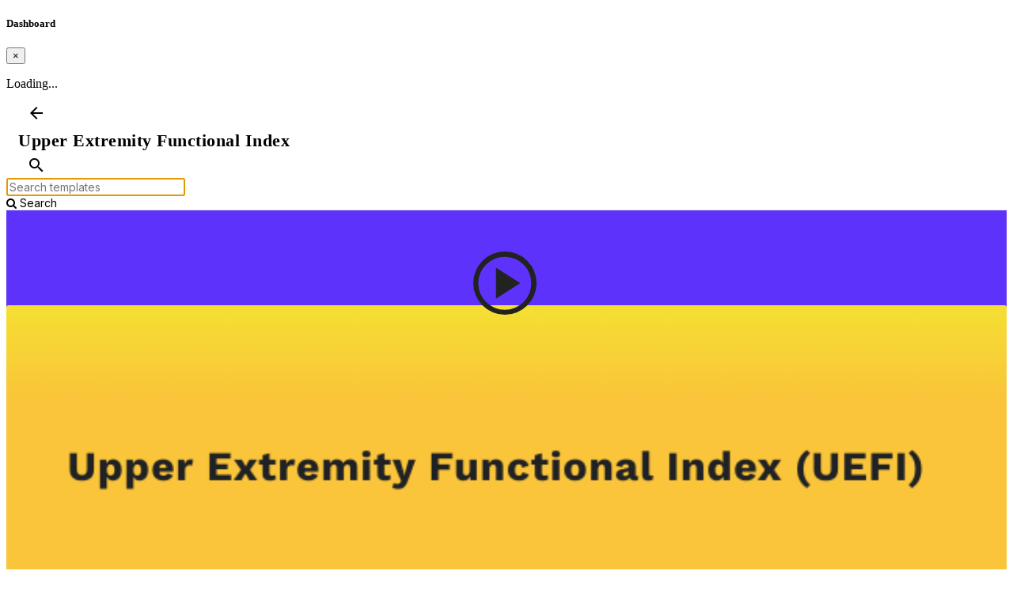

--- FILE ---
content_type: text/html
request_url: https://neartail.com/care-assessments/head-neck-and-upper-limb/upper-extremity-functional-index.html
body_size: 166081
content:
<!doctype html>
<html lang="en">

<head>
	<title>Upper Extremity Functional Index template for Google Forms</title>
	<meta name="description" content="Use our readymade template to create your Upper Extremity Functional Index (UEFI) assessment tool">
    <meta name="keywords" content="Upper Extremity Functional Index, Others assessment form, Upper limb assessment form, Google assessment form">
	<meta property="og:image" content="https://formesign.com/care-assessments/screenshot/upper-extremity-functional-index.png" />
	  <meta charset="utf-8">
  <meta name="viewport" content="width=device-width, initial-scale=1, shrink-to-fit=no">
  
  
  

  
  <!-- change for order-forms into order-forms/index.html -->
  
    
    <link rel="canonical" href="https://formesign.com/care-assessments/others/upper-extremity-functional-index.html" />
  
  <link rel="preconnect" href="https://fonts.googleapis.com/" crossorigin>
  <link rel="preconnect" href="https://fonts.gstatic.com/" crossorigin>
  <link rel="stylesheet" href="/dashboard/assets/css/bootstrap.min.css"/>
  <link rel="preload" href="/dashboard/assets/css/custom.css?_=v8" as="style" onload="this.onload=null;this.rel='stylesheet'"/>
  <link rel="preload" href="/css/website.content.css?_=v15" as="style" onload="this.onload=null;this.rel='stylesheet'">
  <link rel="preload" href="/dashboard/assets/css/default.css?_=1" as="style" onload="this.onload=null;this.rel='stylesheet'"/>
    
  <link rel="preload" href="https://fonts.googleapis.com/css2?family=Roboto:wght@300;400;500;700&display=swap" as="style" onload="this.onload=null;this.rel='stylesheet'"/>
  <link rel="preload" href="https://fonts.googleapis.com/css2?family=Inter:ital,opsz,wght@0,14..32,100..900;1,14..32,100..900&display=swap" as="style" onload="this.onload=null;this.rel='stylesheet'"/>
  <link rel="stylesheet" media="print" class="lazyLoad" href="https://fonts.googleapis.com/icon?family=Material+Icons"/>
  <link rel="stylesheet" media="print" class="lazyLoad" href="https://stackpath.bootstrapcdn.com/font-awesome/4.7.0/css/font-awesome.min.css"/>
  
  <script>
    document.addEventListener("DOMContentLoaded", () => {
      document.querySelectorAll(".lazyLoad").forEach(el => {
        el.media = "all"
      });
    });
  </script>
  <style type="text/css">
    .loaderContainer {
      display: flex;
      justify-content: center;
      align-items: center;
      width: 100%;
    }
    body {
      font-display:swap;
      --mdc-theme-primary: #522AE9;
      --mdc-theme-secondary: #522AE9;
      --mdc-theme-on-primary: #fff;
      --mdc-theme-on-secondary: #fff;
      --mdc-theme-secondary:#5D33FB;
    }
    .mdc-fab{ position:absolute; right:60px; bottom:60px; z-index:1001; }
    .card-body{ padding:15px; }
    .swiper-pagination{ bottom:0px !important; }
    .icontext{ display:flex; align-items:center; }
    .icontext .material-icons{ padding-right:4px; }
    red{ color:red; }
    @media (min-width: 992px)
    {
      .compact{ max-width: 720px; }
    }
  </style>
  <div id="DashboardDialog" class="modal" tabindex="-1" role="dialog">
    <div class="modal-dialog" role="document">
      <div class="modal-content">
        <div class="modal-header">
          <h5 class="modal-title">Dashboard</h5>
          <button type="button" class="close" data-dismiss="modal" aria-label="Close">
            <span aria-hidden="true">&times;</span>
          </button>
        </div>
        <div class="modal-body">
          <p>Loading...</p>
        </div>
        <div class="modal-footer">
        </div>
      </div>
    </div>
  </div>
  <script>
    window.Dashboard = {
      progress:'<div id="progressbar" class="d-flex justify-content-center padding-100">'
      +'<div class="spinner-border text-primary padding-30"></div>'
      +'<div style="position:absolute; margin-top:18px;"><img src="/img/flat_logo.png" style="width:36px; height:auto;"/></div>'
      +'</div>',
      createField:function(opts={})
      {
        var val = opts.value?opts.value:'';
        var plc = opts.placeholder?opts.placeholder:'';
        var attrs = '';
        ['name', 'placeholder', 'required', 'minlength'].forEach(attr=>{
          if(opts[attr]) attrs += attr+'="'+opts[attr]+'" ';
        });
        var htm = '<form onsubmit="jQuery(\'#DashboardDialog .btn-primary\').click(); return false;">';
        if(opts.type =='checkbox'){
          htm += '';
          htm += `<div> 
            <label for="${opts.name}">
              <input type="checkbox" id="${opts.name}" ${attrs} value="${val}">
              ${opts.label}
            </label>
          </div> <br>`;
        } 
        else if(opts.type =='select'){
          htm += `<div><select id="${opts.name}" ${attrs} class="form-control">`;
          if(Array.isArray(opts.choices))
          {
            opts.choices.forEach(choice=>{
              htm += "<option value='" + choice + "'"+ ((choice==opts.value)?'selected':'') + ">" + choice + "</option>"
            });
          }
          else
          {
            Object.entries(opts.choices).forEach(entry=>{
              var [choice, display] = entry;
              htm += "<option value='" + choice + "'"+ ((choice==opts.value)?'selected':'') + ">" + display + "</option>"
            });
          }
          htm += `</select></div> <br>`;
        } 
        else if(opts.type =='hidden'){
          htm += '<input type="hidden" '+attrs+' autofocus class="form-control" value="'+val+'"/>';
        }
        else if(opts.type =='textarea'){
          htm += '<textarea '+attrs+' autofocus class="form-control" rows="'+(opts.rows||4)+'">'
          +val+'</textarea>';
        }
        else {
          htm += '<input type="text" '+attrs+' autofocus class="form-control" value="'+val+'" placeholder="'+plc+'"/>';
        }
        htm += '</form>';
        return htm;
      },
      confirm:function(ttl, msg, btns={}, opts={closable:true})
      {
        jQuery('#DashboardDialog .modal-title').html(ttl);
        jQuery('#DashboardDialog .modal-body').html(msg);
        if (opts?.class) {
          jQuery('#DashboardDialog').addClass(opts.class);
        }
        var bhtms = [];
        for(var bnm in btns)
        {
          var btyp = bhtms.length==0?'btn-primary':'btn-outline-primary';
          var bhtm = '<button type="button" class="btn '+btyp+'" title="'+bnm+'">'+bnm+'</button>';
          bhtms.push(bhtm);
        }
        jQuery('#DashboardDialog .modal-footer').html(bhtms.reverse().join('\n'));
        jQuery('#DashboardDialog').modal(opts.dispose?{}:{backdrop:'static', keyboard:false});
        jQuery('#DashboardDialog .modal-footer .btn-primary').focus();
        if(!opts.closable) jQuery('#DashboardDialog .close').hide();
        for(var bnm in btns)
        {
          jQuery('#DashboardDialog button[title="'+bnm+'"]').click(function(){
            if(opts?.onsubmit && opts?.onsubmitBtn == bnm) {
              return opts.onsubmit();
            }
            var frm = document.querySelector('#DashboardDialog form');
            var valid = frm?frm.reportValidity():true;
            if(valid==false) return;
            var jso = {};
            var pairs = jQuery('#DashboardDialog form').serializeArray();
            pairs.forEach(pair=>{ jso[pair.name] = pair.value; });
            var dialog = jQuery('#DashboardDialog');
            var btitle = jQuery(this).attr('title');
            var rs = btns[btitle](jso, dialog);
            Promise.resolve(rs).then(_=>{
              if(opts.loader) {
                return;
              }
              if(opts.closable) dialog.modal('hide');
            });
          });
        }
      },
      signout:function()
      {
        firebase.auth().signOut().then(function(){
          window.redirectToLoginPage = true;
          location.href = '/login/website.html';
        });
        return void(0);
      }
    }
    
  </script>
  <script>
    window.onload = () => {
      var userId = '';
      var publishId = '';
      if(userId && publishId) {
        firebase.database().ref('team/'+userId+'/form/'+publishId).once('value', function (snap) {
          let value = snap.val();
          if(value == null) {
            location.href = '/404.html?msg=Form access denied, please contact the form owner.';
          }
        });
      }
    }
  </script>

  



  <script>
    window.dataLayer = window.dataLayer || [];
    function gtag(){dataLayer.push(arguments);}
    window.dataLayer.push({'ga4ConfigID' : 'G-FC6YGZ6C7Z' })
    gtag('js', new Date());
  </script>
  <script>(function(w,d,s,l,i){w[l]=w[l]||[];w[l].push({'gtm.start':
      new Date().getTime(),event:'gtm.js'});var f=d.getElementsByTagName(s)[0],
      j=d.createElement(s),dl=l!='dataLayer'?'&l='+l:'';j.async=true;j.src=
      'https://www.googletagmanager.com/gtm.js?id='+i+dl;f.parentNode.insertBefore(j,f);
  })(window,document,'script','dataLayer','GTM-MDFSGX26');</script>


<script>
  window.onerror = function (msg, url, lineNo, columnNo, error) {
      var string = msg.toLowerCase();
      var substring = 'script error';
      // ignore script error
      if (string.indexOf(substring) == -1){
          url = url && url.split('/').pop()
          var value = [
              'URL: ' + url,
              'Line: ' + lineNo,
              'Column: ' + columnNo,
              'Error object: ' + JSON.stringify(error)
              ].join(' - ');

          if (window.gtag) {
              window.gtag('event', 'exception', {
                  description: msg,
                  event_value: value
              });
          }
      }
      return false;
  };
</script>


  <script type="text/javascript">
    (function(c,l,a,r,i,t,y){
        c[a]=c[a]||function(){(c[a].q=c[a].q||[]).push(arguments)};
        t=l.createElement(r);t.async=1;t.src="https://www.clarity.ms/tag/"+i;
        y=l.getElementsByTagName(r)[0];y.parentNode.insertBefore(t,y);
        
        
        
        let usrType = "long term user";
       clarity("set", "User type", usrType);
    })(window, document, "clarity", "script", "mv4msjzwcz");
  </script>






	<style type="text/css">
		.nav .display-3{ font-size: 1.125rem; font-weight: 500; }
		.nav .badge{ vertical-align:middle; }
		.info{ background-color:#5D33FB; color:#fff; }
		.info h2{ 
			padding-top:80px; padding-bottom:200px; margin:auto;  
			font-family:'Inter'; font-size:16px; 
			line-height:28px; font-weight:300; letter-spacing:1px;
		}
		.features .fea-sub-head{
			padding-top:20px; padding-bottom:5px; margin:auto;  
			font-family:'Inter', sans-serif; font-size:24px; text-align:center;
			line-height:1.65; font-weight:300; letter-spacing:1px;
		}
		.features h3{ font-size:30px; font-weight:400; line-height:45px; padding-left:6px; }
		.features h4{ font-size:24px; font-weight:300; line-height:30px; padding-left:6px; padding-top:12px; padding-bottom:8px; margin-bottom: 8px; }
		.features ul{ list-style:none; padding-left:0px; }
		.features ul li{ 
			display:flex; align-items:center; line-height:28px; padding-top:22px; 
			font-family:'Inter'; font-size:16px; font-weight:400; letter-spacing:.4px;
		}
		.features .material-icons{ color:#eee; padding-right:5px; }
		.features .prd-info{ cursor:pointer; padding-left:3px; color:#eee; font-size:20px; }
		.features .btn-lg{ display:inline-block; width:220px; letter-spacing:.5px; margin-top:20px; margin-bottom:20px; margin-right:20px; }

		.img-thumbnail{ width:100%; height:auto; }
		.dt-intro-image{ cursor:pointer;  }
		.dt-intro-image img{ aspect-ratio:640/400; border-radius:3px; }
		.dt-intro-image .play-btn {
		    position:absolute; width:80px; height: auto;
		    top:calc(50% - 42px); left:calc(50% - 42px);
		}
		.dt-intro-image .play-btn__svg{ transition:1s; fill:#222; }
		.dt-intro-image:hover .play-btn__svg { fill:#522AE9; opacity:1; }
		.featured-image{ aspect-ratio:600/400; width:100%; height:auto; border-radius:21px 21px 0 0; }
		.front-stars, .back-stars, .star-rating {
			display: flex;
		}
		.star-rating {
			align-items: center; font-size: 20px; justify-content: center;
			margin-top: 1px; margin-bottom: 4px;
		}
		.back-stars {
			color: #999; position: relative;
		}
		.front-stars {
			color: #FFBC0B; overflow: hidden; position: absolute; top: 0; transition: all 0.5s;
		}
		.rating-tooltip{
			cursor: pointer;
		}
		.replies-container {
			border-top: 1px solid #e9ecef;
			padding-top: 15px;
		}
		.reply-card {
			background-color: #f8f9fa;
			border: 1px solid #e9ecef;
			border-radius: 0.375rem;
		}
		.reply-card .card-body {
			padding: 0.75rem;
		}
		.reply-card .star-rating {
			margin: 0;
		}
	</style>
</head>
<body id="template-board" class="template-fullscreen">

<div class="container-fluid">
    <div class="row d-flex d-md-block flex-nowrap wrapper">

        <main class="col-md-9 float-left col main">
			
<nav class="navbar navbar-expand-lg navbar-light sticky-top">
  <div class="container-fluid p-l-0 navbar-container">
    
      <a class="play mb-play-auto" href="/care-assessments/head-neck-and-upper-limb.html">
        <span class="material-icons">arrow_back</span>
      </a>
      <h1>
        Upper Extremity Functional Index
      </h1>
    
    <span class="play mb-play-auto pointer" onclick="jQuery('.searchbar').toggleClass('d-none');$('#search-input').focus();" title="Search templates">
      <span class="material-icons">search</span>
    </a>
  </div>
</nav>

<div class="searchbar container-fluid pb-1 d-none">
  <div class="form-group pt-3">
    <div class="input-group mb-2">
      <input type="text" name="search" style="font-size: 14px;font-family: 'Inter';" class="form-control" value="" 
      placeholder="Search templates" autofocus id="search-input">
      <div class="input-group-append" id="search-button" onclick="search()">
        <div class="input-group-text" style="font-size: 14px;font-family: 'Inter';"><i class="fa fa-search m-r-10"></i> Search</div>
      </div>
    </div>
</div>

<script>
    function search() {
      var product = "care-assessments";
      var searchText = document.getElementById("search-input").value.trim();

      if(searchText) {
        searchText = searchText.toLowerCase();
        if(window.gtag)
          gtag("event", "search", { search_term: searchText });

        location.href = `/${product}/search.html?q=${encodeURIComponent(searchText)}`;  
      }
      
    }

    window.addEventListener('load', (event) =>{
        var input = document.getElementById("search-input");
        input.addEventListener("keypress", function(event) {
            if (event.keyCode == 13 || event.key === "Enter") {
                event.preventDefault();
                document.getElementById("search-button").click();
            }
        });
        var queryParams = new URLSearchParams(location.search)
        input.value = decodeURIComponent(queryParams.get('q')||'');
    });

</script>
</div>

<script src="https://cdnjs.cloudflare.com/ajax/libs/jquery/3.5.1/jquery.min.js" integrity="sha512-bLT0Qm9VnAYZDflyKcBaQ2gg0hSYNQrJ8RilYldYQ1FxQYoCLtUjuuRuZo+fjqhx/qtq/1itJ0C2ejDxltZVFg==" crossorigin="anonymous" defer></script>
<script src="https://cdnjs.cloudflare.com/ajax/libs/popper.js/1.14.7/umd/popper.min.js" integrity="sha384-UO2eT0CpHqdSJQ6hJty5KVphtPhzWj9WO1clHTMGa3JDZwrnQq4sF86dIHNDz0W1" crossorigin="anonymous" defer></script>
<script src="https://stackpath.bootstrapcdn.com/bootstrap/4.3.1/js/bootstrap.min.js" integrity="sha384-JjSmVgyd0p3pXB1rRibZUAYoIIy6OrQ6VrjIEaFf/nJGzIxFDsf4x0xIM+B07jRM" crossorigin="anonymous" defer></script>
<script src="/js/ejs.js" defer></script>
<script src="/js/lazysizes.min.js" async></script>

<script type="text/javascript">
  function initDB()
  {
    var firebaseConfig = {
      apiKey: "AIzaSyCcbdBCI-Kgcz3tE1N4paeF9a-vdi3Uzz8",
      authDomain: location.hostname=='localhost'?'formfacade.firebaseapp.com':((location.hostname=='hipaache.com'||location.hostname=='formesign.com')?'formfacade.com':location.hostname),
      databaseURL: "https://formfacade.firebaseio.com",
      projectId: "formfacade",
      storageBucket: "",
      messagingSenderId: "743872305260",
      appId: "1:743872305260:web:c5f7c23ccfa724447be049"
    };
    firebase.initializeApp(firebaseConfig);
    var params = {"product":"care-assessments","category":"head-neck-and-upper-limb","detail":"upper-extremity-functional-index"};
    firebase.auth().onAuthStateChanged(function(auth){
      var loggedIn = auth?auth.providerData[0]:null;
      if (window.gtag && loggedIn) {
        window.gtag('set', {'user_id': loggedIn.uid});
        window.dataLayer.push({'userId' : loggedIn.uid })
      }

      if(loggedIn) console.log('Logged in as '+loggedIn.uid);
    });
    

    window.formfacadeTemplateApp = firebase.initializeApp({
      apiKey: "AIzaSyAdOGnLnATLOhQcMIObGPpmZsWJ-IZ_HB4",
      authDomain: "formfacade-template.firebaseapp.com",
      databaseURL: "https://formfacade-template-default-rtdb.firebaseio.com",
      projectId: "formfacade-template",
      storageBucket: "formfacade-template.appspot.com",
      messagingSenderId: "124111014239",
      appId: "1:124111014239:web:46003abe09bd3677a68eea"
    }, 'formfacadeTemplateApp');
  }
</script>
<script src="https://www.gstatic.com/firebasejs/7.24.0/firebase-app.js" defer></script>
<script src="https://www.gstatic.com/firebasejs/7.24.0/firebase-database.js" defer></script>
<script src="https://www.gstatic.com/firebasejs/7.24.0/firebase-auth.js" defer onload="initDB()"></script>


<style>
  :root{
    --swiper-theme-color: #522AE9 !important;
  }
  .swiper-button-disabled{ display:none !important; }
  .mobile-hide{ display:none; }
  .navbar {
    padding: 0;
    margin-bottom: 0;
  }
  .navbar .container-fluid {
    padding: 0;
    margin: 0;
  }
  .play{
    background: #fff; color: #000;
    padding: 6px 12px; margin-right: 10px;
    width: 36px; height: 36px;
  }
  .navbar h1{ 
    font-size: 22px; letter-spacing:.5px;
    height: 38px; margin: 0; display: flex; align-items: center; 
    max-width:75vw; white-space:nowrap; overflow:hidden; text-overflow:ellipsis;
  }
  .pointer { cursor: pointer;}
  .searchbar{ 
    position:sticky; top:52px; z-index:1020; 
    background-color:#fff; border-bottom:1px solid #eee; 
  }
  @media only screen and (min-width: 768px) {
    .desktop-hide{ display:none; }
    .play{
        background: #fff;
        color: #000;
        padding: 13px 15px 13px 11px;
        margin-right: 10px;
        width: 48px;
        height: 51px;
    }
  }
  @media (max-width: 767px) {
    .navbar {
      padding: 0;
      margin-bottom: 0;
      min-height: auto;
      height: auto;
    }
    .navbar .container-fluid {
      display: flex;
      align-items: center;
      padding: 8px 15px;
      margin: 0;
      min-height: auto;
    }
    .navbar + * {
      margin-top: 0;
    }
   .mb-play-auto {
      margin-left: auto;
      margin-right: auto;
      display: flex;
      align-items: center;
      justify-content: center;
    }
    .play {
      display: flex;
      align-items: center;
      justify-content: center;
    }
    .searchbar{ top:39px; }
  }
  .navbar-container {
    padding-right: 0px;
  }
  @media (max-width: 767px) {
    .navbar-container {
      padding-right: 0px !important;
    }
  }
  @media (min-width: 768px) {
    .navbar-container {
      padding: 0px 15px !important;
    }
  }
</style>

			<div class="container-fluid info">
				<div class="row">
					<h2 class="col-lg-6 col-md-8 col-sm-12 text-center" itemprop="keywords">
						
					</h2>
				</div>
			</div>
			<section>
				<div class="container features pb-4" style="margin-top:-160px;">
					<div class="row pt-3 pb-3">
						<div class="col-lg-6 offset-lg-3 col-md-8 offset-md-2 col-xs-12">
							<div class="dt-intro-image" onclick="showPreview()">
								<img src="[data-uri]"
								
								data-src="/care-assessments/screenshot/upper-extremity-functional-index.png"
								
								class="lazyload embed-responsive-item img-thumbnail" alt="Upper Extremity Functional Index"/>
								<div class="play-btn">
									<svg xmlns="http://www.w3.org/2000/svg" viewBox="0 0 26 26">
									<polygon class="play-btn__svg" points="9.33 6.69 9.33 19.39 19.3 13.04 9.33 6.69"/>
									<path class="play-btn__svg" d="M26,13A13,13,0,1,1,13,0,13,13,0,0,1,26,13ZM13,2.18A10.89,10.89,0,1,0,23.84,13.06,10.89,10.89,0,0,0,13,2.18Z"/>
									</svg> 
								</div>
							</div>
						</div>
					</div>
					
					<script type="application/ld+json">
						{"@context":"https://schema.org/","@type":"Product","brand":{"@type":"Brand","name":"Formesign"},"image":"https://formesign.com/care-assessments/screenshot/upper-extremity-functional-index.png","name":"Upper Extremity Functional Index","aggregateRating":{"@type":"AggregateRating","ratingValue":4.6,"bestRating":5,"worstRating":1,"ratingCount":30}}
					</script>
					<div class="row">
						<div class="col-lg-4 offset-lg-2 col-md-5 offset-md-1 col-6 text-center pb-1">
							<div class="star-rating">
								<div class="back-stars">
									<i class="fa fa-star" aria-hidden="true"></i>
									<i class="fa fa-star" aria-hidden="true"></i>
									<i class="fa fa-star" aria-hidden="true"></i>
									<i class="fa fa-star" aria-hidden="true"></i>
									<i class="fa fa-star" aria-hidden="true"></i>
									
									<div class="front-stars rating-tooltip" 
										title="4.6 stars on Google Workspace Marketplace"
										style="width:92%">
										<i class="fa fa-star" aria-hidden="true"></i>
										<i class="fa fa-star" aria-hidden="true"></i>
										<i class="fa fa-star" aria-hidden="true"></i>
										<i class="fa fa-star" aria-hidden="true"></i>
										<i class="fa fa-star" aria-hidden="true"></i>
									</div>
								</div>
							</div>
							<span class="rating-tooltip"
								title="4.6 stars on Google Workspace Marketplace">
								30 reviews
							</span>
						</div>
						<div class="col-lg-4 col-md-5 col-6 text-center pb-1">
							<b class="rating-tooltip"
								title="109K+ installs on Google Workspace Marketplace">
								109K+
							</b>
							<br/>
							<span class="rating-tooltip"
								title="109K+ installs on Google Workspace Marketplace">
								Installs
							</span>
						</div>
					</div>
					<div class="row pb-1">
						<div class="col-12 text-center">
							<button onclick="useThisTemplate()" class="btn-lg btn-primary">
								Try it free
							</button>
							<button onclick="showPreview()" class="btn-lg btn-secondary">
								Preview
							</button>
						</div>
					</div>
					<div class="row pb-4">
						<h2 class="col-lg-8 col-md-10 col-sm-12 fea-sub-head">
							
								Use our readymade template to create your Upper Extremity Functional Index (UEFI) assessment tool
							
						</h2>
					</div>
				</div>
			</section>



			<section>
				<div class="container features">
					<div class="row pt-1 pb-1">
						<div class="col-12">
							<ul class="nav nav-pills mb-3" id="pills-tab" role="tablist">
								<li class="nav-item" role="presentation">
								<a href="#features" class="display-3 nav-link active" id="pills-features-tab" data-toggle="pill" data-target="#pills-features" type="button" role="tab" aria-controls="pills-features" aria-selected="true">
									Features
								</a>
								</li>
								<li class="nav-item" role="presentation">
								<a href="#reviews" class="display-3 nav-link" id="pills-reviews-tab" data-toggle="pill" data-target="#pills-reviews" type="button" role="tab" aria-controls="pills-reviews" aria-selected="false">
									Reviews
									<span class="badge badge-dark">30</span>
								</a>
								</li>
							</ul>
							<div class="tab-content" id="pills-tabContent">
								<div class="tab-pane fade show active" id="pills-features" role="tabpanel" aria-labelledby="pills-features-tab">
									
										
											
												




<div class="bg-primary text-white row mt-4">

    <div class="col-12 pt-3 px-3 pt-5 px-md-5 text-center mt-auto overflow-hidden">
        <h2 class="display-5">
            Create your care assessments
        </h2>
    </div>
    <div class="col-lg-6 px-3 px-md-5 text-center mt-auto overflow-hidden">
        <div class="my-3 p-3">
        </div>
        <style>
            .diagnosis{ width:100%; margin-bottom:0px; }
            .diagnosis th:first-child{ border-top-left-radius:21px; }
            .diagnosis th:last-child{ border-top-right-radius:21px; }
            .diagnosis tbody tr:nth-of-type(even) td,
            .diagnosis th{ background-color:#dad1fd !important; }

            .example{ width:100%; margin-bottom:0px; }
            .example tr td:first-child{ min-width:220px; width:60%; }
            .example td{ text-align:left; padding:8px 20px 8px 20px; }
            .example tr:nth-child(n+11){ display:none; }
            .example tr:first-child td:first-child{ border-top-left-radius:21px; }
            .example tr:first-child td:last-child{ border-top-right-radius:21px; }
            .example tr td:first-child{ font-weight:450; }

            .spreadsheet { width:100%; margin:1rem 0.5rem 0 0.5rem; }
            .spreadsheet table, .spreadsheet td, .spreadsheet th, .spreadsheet tr {
                border: 0.05rem solid #ccc;
                font-size:14px; height: 2.5rem; border-spacing: 0rem; color:#000;
                font-family: "Segoe UI", Tahoma, Geneva, Verdana, sans-serif;
            }
            .spreadsheet th { font-weight:500; }
            .spreadsheet thead { background-color:#f1f1f1; }
            .spreadsheet td { 
                max-width:9rem; padding:0.2rem 0.5rem; background-color:#fff; 
                text-align:left; white-space: nowrap; overflow: hidden; text-overflow: ellipsis;
            }
            .spreadsheet th { padding:0.2rem 0.4rem; }
            .spreadsheet tbody th { min-width:3rem; background:#fafafa; }
            .spreadsheet tbody tr:first-child td{ font-weight:550; }
            .spreadsheet tr:nth-child(n+11){ display:none; }
            @media only screen and (max-width: 600px){
                .spreadsheet td { max-width:5rem; }
            }

            .ff-summary{ width:100%; margin-bottom:0px; font-size:14px; }
            .ff-summary tr td:first-child{ min-width:220px; width:60%; }
            .ff-summary td{ text-align:left; padding:8px 20px 8px 20px; background-color:#fff; color:#000; }
            .ff-summary tr:first-child td:first-child{ border-top-left-radius:21px; }
            .ff-summary tr:first-child td:last-child{ border-top-right-radius:21px; }
            .ff-summary tr td:nth-child(2){ font-weight:550; }
            .ff-summary tr:nth-child(n+10){ display:none; }

        </style>
        
            <table class="diagnosis image-table table">
                <thead>
                    <tr>
                        
                            <th scope="col">UEFI score</th>
                        
                            <th scope="col">Proposed treatment</th>
                        
                    </tr>
                </thead>
                <tbody>
                    
                    <tr>
                        
                            <td>0-20</td>
                        
                            <td>Severe difficulty or unable to perform activities</td>
                        
                    </tr>
                    
                    <tr>
                        
                            <td>21-40</td>
                        
                            <td>Moderate to quite a bit of difficulty</td>
                        
                    </tr>
                    
                    <tr>
                        
                            <td>41-60</td>
                        
                            <td>Little to moderate difficulty</td>
                        
                    </tr>
                    
                    <tr>
                        
                            <td>61-80</td>
                        
                            <td>Little difficulty</td>
                        
                    </tr>
                    
                    <tr>
                        
                            <td>81-100</td>
                        
                            <td>No difficulty</td>
                        
                    </tr>
                    
                </tbody>
            </table>
        
    </div>
    <div class="col-lg-6 px-3 px-md-5 mt-auto overflow-hidden">
        <ul>
        
            <li>
                <span class="material-icons"> navigate_next </span> 
                Prebuilt template with UEFI scoring to assess the level of difficulty an individual has with their upper limb
            </li>
        
            <li>
                <span class="material-icons"> navigate_next </span> 
                20-item questionnaire that scores each item from “0” (unable to perform activity) to “4” (no difficulty)
            </li>
        
            <li>
                <span class="material-icons"> navigate_next </span> 
                Real-time calculation of UEFI Score based on the form responses
            </li>
        
            <li>
                <span class="material-icons"> navigate_next </span> 
                Collect patient data and other sensitive healthcare data using our HIPAA compliant online assessment forms
            </li>
        
            <li>
                <span class="material-icons"> navigate_next </span> 
                Compare the scores from the initial screening with that of the followup to track the progression of the patient's upper limb functionality
            </li>
        
        </ul>
    </div>
</div>
<div class="my-3 p-3"></div>


<div class="bg-dark text-white row mt-4">

    <div class="col-12 pt-3 px-3 pt-5 px-md-5 text-center mt-auto overflow-hidden">
        <h2 class="display-5">
            Collect responses from your patients
        </h2>
    </div>
    <div class="col-lg-6 px-3 px-md-5 text-center mt-auto overflow-hidden">
        <div class="my-3 p-3">
        </div>
        <style>
            .diagnosis{ width:100%; margin-bottom:0px; }
            .diagnosis th:first-child{ border-top-left-radius:21px; }
            .diagnosis th:last-child{ border-top-right-radius:21px; }
            .diagnosis tbody tr:nth-of-type(even) td,
            .diagnosis th{ background-color:#dad1fd !important; }

            .example{ width:100%; margin-bottom:0px; }
            .example tr td:first-child{ min-width:220px; width:60%; }
            .example td{ text-align:left; padding:8px 20px 8px 20px; }
            .example tr:nth-child(n+11){ display:none; }
            .example tr:first-child td:first-child{ border-top-left-radius:21px; }
            .example tr:first-child td:last-child{ border-top-right-radius:21px; }
            .example tr td:first-child{ font-weight:450; }

            .spreadsheet { width:100%; margin:1rem 0.5rem 0 0.5rem; }
            .spreadsheet table, .spreadsheet td, .spreadsheet th, .spreadsheet tr {
                border: 0.05rem solid #ccc;
                font-size:14px; height: 2.5rem; border-spacing: 0rem; color:#000;
                font-family: "Segoe UI", Tahoma, Geneva, Verdana, sans-serif;
            }
            .spreadsheet th { font-weight:500; }
            .spreadsheet thead { background-color:#f1f1f1; }
            .spreadsheet td { 
                max-width:9rem; padding:0.2rem 0.5rem; background-color:#fff; 
                text-align:left; white-space: nowrap; overflow: hidden; text-overflow: ellipsis;
            }
            .spreadsheet th { padding:0.2rem 0.4rem; }
            .spreadsheet tbody th { min-width:3rem; background:#fafafa; }
            .spreadsheet tbody tr:first-child td{ font-weight:550; }
            .spreadsheet tr:nth-child(n+11){ display:none; }
            @media only screen and (max-width: 600px){
                .spreadsheet td { max-width:5rem; }
            }

            .ff-summary{ width:100%; margin-bottom:0px; font-size:14px; }
            .ff-summary tr td:first-child{ min-width:220px; width:60%; }
            .ff-summary td{ text-align:left; padding:8px 20px 8px 20px; background-color:#fff; color:#000; }
            .ff-summary tr:first-child td:first-child{ border-top-left-radius:21px; }
            .ff-summary tr:first-child td:last-child{ border-top-right-radius:21px; }
            .ff-summary tr td:nth-child(2){ font-weight:550; }
            .ff-summary tr:nth-child(n+10){ display:none; }

        </style>
        
            <table class="example image-table table">
                <tbody>
                
                    
                        
                            <tr>
                                <td>Patient ID</td>
                                <td>1004</td>
                            </tr>
                        
                    
                        
                            <tr>
                                <td>Patient Name</td>
                                <td>John W</td>
                            </tr>
                        
                    
                        
                            <tr>
                                <td>Patient Email</td>
                                <td>johnw@ymail.com</td>
                            </tr>
                        
                    
                        
                            <tr>
                                <td>Patient Phone Number</td>
                                <td>0987654321</td>
                            </tr>
                        
                    
                        
                            <tr>
                                <td>Doctor's Name</td>
                                <td>Dr. Smith</td>
                            </tr>
                        
                    
                        
                            <tr>
                                <td>Location</td>
                                <td>New York</td>
                            </tr>
                        
                    
                        
                    
                        
                            <tr>
                                <td>1. Any of your usual work, housework, or school activities</td>
                                <td>No difficulty</td>
                            </tr>
                        
                    
                        
                            <tr>
                                <td>2. Your usual hobbies, recreational or sporting activities</td>
                                <td>A little bit of difficulty</td>
                            </tr>
                        
                    
                        
                            <tr>
                                <td>3. Lifting a bag of groceries to waist level</td>
                                <td>Moderate difficulty</td>
                            </tr>
                        
                    
                        
                            <tr>
                                <td>4. Lifting a bag of groceries above your head</td>
                                <td>Quite a bit of difficulty</td>
                            </tr>
                        
                    
                        
                            <tr>
                                <td>5. Grooming your hair</td>
                                <td>Extreme difficulty or unable to perform activity</td>
                            </tr>
                        
                    
                        
                            <tr>
                                <td>6. Pushing up on your hands (eg from bathtub or chair)</td>
                                <td>No difficulty</td>
                            </tr>
                        
                    
                        
                            <tr>
                                <td>7. Preparing food (eg. peeling, cutting)</td>
                                <td>A little bit of difficulty</td>
                            </tr>
                        
                    
                        
                            <tr>
                                <td>8. Driving</td>
                                <td>Moderate difficulty</td>
                            </tr>
                        
                    
                        
                            <tr>
                                <td>9. Vacuuming, sweeping or raking</td>
                                <td>Quite a bit of difficulty</td>
                            </tr>
                        
                    
                        
                            <tr>
                                <td>10. Dressing</td>
                                <td>Extreme difficulty or unable to perform activity</td>
                            </tr>
                        
                    
                        
                            <tr>
                                <td>11. Doing up buttons</td>
                                <td>No difficulty</td>
                            </tr>
                        
                    
                        
                            <tr>
                                <td>12. Using tools or appliances</td>
                                <td>A little bit of difficulty</td>
                            </tr>
                        
                    
                        
                            <tr>
                                <td>13. Opening doors</td>
                                <td>Moderate difficulty</td>
                            </tr>
                        
                    
                        
                            <tr>
                                <td>14. Cleaning</td>
                                <td>Quite a bit of difficulty</td>
                            </tr>
                        
                    
                        
                            <tr>
                                <td>15. Tying or lacing shoes</td>
                                <td>Extreme difficulty or unable to perform activity</td>
                            </tr>
                        
                    
                        
                            <tr>
                                <td>16. Sleeping</td>
                                <td>No difficulty</td>
                            </tr>
                        
                    
                        
                            <tr>
                                <td>17. Laundering clothes (eg. washing, ironing, folding)</td>
                                <td>A little bit of difficulty</td>
                            </tr>
                        
                    
                        
                            <tr>
                                <td>18. Opening a jar</td>
                                <td>Moderate difficulty</td>
                            </tr>
                        
                    
                        
                            <tr>
                                <td>19. Throwing a ball</td>
                                <td>Quite a bit of difficulty</td>
                            </tr>
                        
                    
                        
                            <tr>
                                <td>20. Carrying a small suitcase with your affected limb</td>
                                <td>Extreme difficulty or unable to perform activity</td>
                            </tr>
                        
                    
                        
                            <tr>
                                <td>UEFI score</td>
                                <td>45</td>
                            </tr>
                        
                    
                
                </tbody>
            </table>
        
    </div>
    <div class="col-lg-6 px-3 px-md-5 mt-auto overflow-hidden">
        <ul>
        
            <li>
                <span class="material-icons"> navigate_next </span> 
                Allow patients to fill in their details such as patient id, name, email etc in the UEFI assessment form
            </li>
        
            <li>
                <span class="material-icons"> navigate_next </span> 
                Send an email invitation with a secure link for patients to complete their UEFI assessment form prior to their visit
            </li>
        
            <li>
                <span class="material-icons"> navigate_next </span> 
                Allow patients to save their progress and complete their UEFI assessment form at a later time without losing any responses
            </li>
        
            <li>
                <span class="material-icons"> navigate_next </span> 
                Set up an email template for your UEFI assessment and automatically send invitation emails to multiple patients with ease
            </li>
        
            <li>
                <span class="material-icons"> navigate_next </span> 
                Send a confirmation email to the patients with their UEFI score, diagnosis, next steps when they submit their UEFI assessment
            </li>
        
        </ul>
    </div>
</div>
<div class="my-3 p-3"></div>


<div class="bg-primary text-white row mt-4">

    <div class="col-12 pt-3 px-3 pt-5 px-md-5 text-center mt-auto overflow-hidden">
        <h2 class="display-5">
            Track patient responses in Google Sheets
        </h2>
    </div>
    <div class="col-lg-6 px-3 px-md-5 text-center mt-auto overflow-hidden">
        <div class="my-3 p-3">
        </div>
        <style>
            .diagnosis{ width:100%; margin-bottom:0px; }
            .diagnosis th:first-child{ border-top-left-radius:21px; }
            .diagnosis th:last-child{ border-top-right-radius:21px; }
            .diagnosis tbody tr:nth-of-type(even) td,
            .diagnosis th{ background-color:#dad1fd !important; }

            .example{ width:100%; margin-bottom:0px; }
            .example tr td:first-child{ min-width:220px; width:60%; }
            .example td{ text-align:left; padding:8px 20px 8px 20px; }
            .example tr:nth-child(n+11){ display:none; }
            .example tr:first-child td:first-child{ border-top-left-radius:21px; }
            .example tr:first-child td:last-child{ border-top-right-radius:21px; }
            .example tr td:first-child{ font-weight:450; }

            .spreadsheet { width:100%; margin:1rem 0.5rem 0 0.5rem; }
            .spreadsheet table, .spreadsheet td, .spreadsheet th, .spreadsheet tr {
                border: 0.05rem solid #ccc;
                font-size:14px; height: 2.5rem; border-spacing: 0rem; color:#000;
                font-family: "Segoe UI", Tahoma, Geneva, Verdana, sans-serif;
            }
            .spreadsheet th { font-weight:500; }
            .spreadsheet thead { background-color:#f1f1f1; }
            .spreadsheet td { 
                max-width:9rem; padding:0.2rem 0.5rem; background-color:#fff; 
                text-align:left; white-space: nowrap; overflow: hidden; text-overflow: ellipsis;
            }
            .spreadsheet th { padding:0.2rem 0.4rem; }
            .spreadsheet tbody th { min-width:3rem; background:#fafafa; }
            .spreadsheet tbody tr:first-child td{ font-weight:550; }
            .spreadsheet tr:nth-child(n+11){ display:none; }
            @media only screen and (max-width: 600px){
                .spreadsheet td { max-width:5rem; }
            }

            .ff-summary{ width:100%; margin-bottom:0px; font-size:14px; }
            .ff-summary tr td:first-child{ min-width:220px; width:60%; }
            .ff-summary td{ text-align:left; padding:8px 20px 8px 20px; background-color:#fff; color:#000; }
            .ff-summary tr:first-child td:first-child{ border-top-left-radius:21px; }
            .ff-summary tr:first-child td:last-child{ border-top-right-radius:21px; }
            .ff-summary tr td:nth-child(2){ font-weight:550; }
            .ff-summary tr:nth-child(n+10){ display:none; }

        </style>
        
            <section class="spreadsheet">
                <table class="spreadsheet__table">
                    <thead class="spreadsheet__table--headers">
                        <tr>
                            <th></th>
                            <th class="column-header">A</th>
                            <th class="column-header">B</th>
                            <th class="column-header">C</th>
                            <th class="column-header">D</th>
                            <th class="column-header">E</th>
                        </tr>
                    </thead>
                    <tbody class="spreadsheet__table--body">
                        <tr>
                            <th>1</th>
                            <td>Name</td>
                            <td>Question</td>
                            <td>Answer</td>
                            <td>Score</td>
                            <td>Total Score</td>
                        </tr>
                        
                                
                        
                                
                        
                                
                        
                                
                        
                                
                        
                                
                        
                                
                        
                                
                                    <tr>
                                        <th>2</th>
                                        <td>John W</td>
                                        <td>1. Any of your usual work, housework, or school activities</td>
                                        <td>No difficulty</td>
                                        <td>4</td>
                                        <td>45</td>
                                    </tr>
                                
                        
                                
                                    <tr>
                                        <th>3</th>
                                        <td>John W</td>
                                        <td>2. Your usual hobbies, recreational or sporting activities</td>
                                        <td>A little bit of difficulty</td>
                                        <td>3</td>
                                        <td>45</td>
                                    </tr>
                                
                        
                                
                                    <tr>
                                        <th>4</th>
                                        <td>John W</td>
                                        <td>3. Lifting a bag of groceries to waist level</td>
                                        <td>Moderate difficulty</td>
                                        <td>2</td>
                                        <td>45</td>
                                    </tr>
                                
                        
                                
                                    <tr>
                                        <th>5</th>
                                        <td>John W</td>
                                        <td>4. Lifting a bag of groceries above your head</td>
                                        <td>Quite a bit of difficulty</td>
                                        <td>1</td>
                                        <td>45</td>
                                    </tr>
                                
                        
                                
                                    <tr>
                                        <th>6</th>
                                        <td>John W</td>
                                        <td>5. Grooming your hair</td>
                                        <td>Extreme difficulty or unable to perform activity</td>
                                        <td>0</td>
                                        <td>45</td>
                                    </tr>
                                
                        
                                
                                    <tr>
                                        <th>7</th>
                                        <td>John W</td>
                                        <td>6. Pushing up on your hands (eg from bathtub or chair)</td>
                                        <td>No difficulty</td>
                                        <td>4</td>
                                        <td>45</td>
                                    </tr>
                                
                        
                                
                                    <tr>
                                        <th>8</th>
                                        <td>John W</td>
                                        <td>7. Preparing food (eg. peeling, cutting)</td>
                                        <td>A little bit of difficulty</td>
                                        <td>3</td>
                                        <td>45</td>
                                    </tr>
                                
                        
                                
                                    <tr>
                                        <th>9</th>
                                        <td>John W</td>
                                        <td>8. Driving</td>
                                        <td>Moderate difficulty</td>
                                        <td>2</td>
                                        <td>45</td>
                                    </tr>
                                
                        
                                
                                    <tr>
                                        <th>10</th>
                                        <td>John W</td>
                                        <td>9. Vacuuming, sweeping or raking</td>
                                        <td>Quite a bit of difficulty</td>
                                        <td>1</td>
                                        <td>45</td>
                                    </tr>
                                
                        
                                
                                    <tr>
                                        <th>11</th>
                                        <td>John W</td>
                                        <td>10. Dressing</td>
                                        <td>Extreme difficulty or unable to perform activity</td>
                                        <td>0</td>
                                        <td>45</td>
                                    </tr>
                                
                        
                                
                                    <tr>
                                        <th>12</th>
                                        <td>John W</td>
                                        <td>11. Doing up buttons</td>
                                        <td>No difficulty</td>
                                        <td>4</td>
                                        <td>45</td>
                                    </tr>
                                
                        
                                
                                    <tr>
                                        <th>13</th>
                                        <td>John W</td>
                                        <td>12. Using tools or appliances</td>
                                        <td>A little bit of difficulty</td>
                                        <td>3</td>
                                        <td>45</td>
                                    </tr>
                                
                        
                                
                                    <tr>
                                        <th>14</th>
                                        <td>John W</td>
                                        <td>13. Opening doors</td>
                                        <td>Moderate difficulty</td>
                                        <td>2</td>
                                        <td>45</td>
                                    </tr>
                                
                        
                                
                                    <tr>
                                        <th>15</th>
                                        <td>John W</td>
                                        <td>14. Cleaning</td>
                                        <td>Quite a bit of difficulty</td>
                                        <td>1</td>
                                        <td>45</td>
                                    </tr>
                                
                        
                                
                                    <tr>
                                        <th>16</th>
                                        <td>John W</td>
                                        <td>15. Tying or lacing shoes</td>
                                        <td>Extreme difficulty or unable to perform activity</td>
                                        <td>0</td>
                                        <td>45</td>
                                    </tr>
                                
                        
                                
                                    <tr>
                                        <th>17</th>
                                        <td>John W</td>
                                        <td>16. Sleeping</td>
                                        <td>No difficulty</td>
                                        <td>4</td>
                                        <td>45</td>
                                    </tr>
                                
                        
                                
                                    <tr>
                                        <th>18</th>
                                        <td>John W</td>
                                        <td>17. Laundering clothes (eg. washing, ironing, folding)</td>
                                        <td>A little bit of difficulty</td>
                                        <td>3</td>
                                        <td>45</td>
                                    </tr>
                                
                        
                                
                                    <tr>
                                        <th>19</th>
                                        <td>John W</td>
                                        <td>18. Opening a jar</td>
                                        <td>Moderate difficulty</td>
                                        <td>2</td>
                                        <td>45</td>
                                    </tr>
                                
                        
                                
                                    <tr>
                                        <th>20</th>
                                        <td>John W</td>
                                        <td>19. Throwing a ball</td>
                                        <td>Quite a bit of difficulty</td>
                                        <td>1</td>
                                        <td>45</td>
                                    </tr>
                                
                        
                                
                                    <tr>
                                        <th>21</th>
                                        <td>John W</td>
                                        <td>20. Carrying a small suitcase with your affected limb</td>
                                        <td>Extreme difficulty or unable to perform activity</td>
                                        <td>0</td>
                                        <td>45</td>
                                    </tr>
                                
                        
                                
                        
                    </tbody>
                </table>
            </section>
        
    </div>
    <div class="col-lg-6 px-3 px-md-5 mt-auto overflow-hidden">
        <ul>
        
            <li>
                <span class="material-icons"> navigate_next </span> 
                Export patient responses including the calculated UEFI score to Google Sheets for easy record-keeping
            </li>
        
            <li>
                <span class="material-icons"> navigate_next </span> 
                Export individual points for each item to Google Sheets for data manipulation and analysis for comprehensive insights
            </li>
        
            <li>
                <span class="material-icons"> navigate_next </span> 
                Use pre-built reports to easily keep track of patient progress over time and monitor changes in their upper limb functionality
            </li>
        
            <li>
                <span class="material-icons"> navigate_next </span> 
                Receive a copy of the response and the calculated UEFI score by email whenever a patient submits their UEFI assessment
            </li>
        
            <li>
                <span class="material-icons"> navigate_next </span> 
                Use data in Google Sheets to integrate with external EHR systems for seamless data transfer
            </li>
        
        </ul>
    </div>
</div>
<div class="my-3 p-3"></div>


<div class="bg-dark text-white row mt-4">

    <div class="col-12 pt-3 px-3 pt-5 px-md-5 text-center mt-auto overflow-hidden">
        <h2 class="display-5">
            HIPAA compliance
        </h2>
    </div>
    <div class="col-lg-6 px-3 px-md-5 text-center mt-auto overflow-hidden">
        <div class="my-3 p-3">
        </div>
        <style>
            .diagnosis{ width:100%; margin-bottom:0px; }
            .diagnosis th:first-child{ border-top-left-radius:21px; }
            .diagnosis th:last-child{ border-top-right-radius:21px; }
            .diagnosis tbody tr:nth-of-type(even) td,
            .diagnosis th{ background-color:#dad1fd !important; }

            .example{ width:100%; margin-bottom:0px; }
            .example tr td:first-child{ min-width:220px; width:60%; }
            .example td{ text-align:left; padding:8px 20px 8px 20px; }
            .example tr:nth-child(n+11){ display:none; }
            .example tr:first-child td:first-child{ border-top-left-radius:21px; }
            .example tr:first-child td:last-child{ border-top-right-radius:21px; }
            .example tr td:first-child{ font-weight:450; }

            .spreadsheet { width:100%; margin:1rem 0.5rem 0 0.5rem; }
            .spreadsheet table, .spreadsheet td, .spreadsheet th, .spreadsheet tr {
                border: 0.05rem solid #ccc;
                font-size:14px; height: 2.5rem; border-spacing: 0rem; color:#000;
                font-family: "Segoe UI", Tahoma, Geneva, Verdana, sans-serif;
            }
            .spreadsheet th { font-weight:500; }
            .spreadsheet thead { background-color:#f1f1f1; }
            .spreadsheet td { 
                max-width:9rem; padding:0.2rem 0.5rem; background-color:#fff; 
                text-align:left; white-space: nowrap; overflow: hidden; text-overflow: ellipsis;
            }
            .spreadsheet th { padding:0.2rem 0.4rem; }
            .spreadsheet tbody th { min-width:3rem; background:#fafafa; }
            .spreadsheet tbody tr:first-child td{ font-weight:550; }
            .spreadsheet tr:nth-child(n+11){ display:none; }
            @media only screen and (max-width: 600px){
                .spreadsheet td { max-width:5rem; }
            }

            .ff-summary{ width:100%; margin-bottom:0px; font-size:14px; }
            .ff-summary tr td:first-child{ min-width:220px; width:60%; }
            .ff-summary td{ text-align:left; padding:8px 20px 8px 20px; background-color:#fff; color:#000; }
            .ff-summary tr:first-child td:first-child{ border-top-left-radius:21px; }
            .ff-summary tr:first-child td:last-child{ border-top-right-radius:21px; }
            .ff-summary tr td:nth-child(2){ font-weight:550; }
            .ff-summary tr:nth-child(n+10){ display:none; }

        </style>
        
                <table class="ff-summary ff-email"><tr><td>Patient ID:</td> <td>1004</td></tr>
<tr><td>Patient Name:</td> <td>******</td></tr>
<tr><td>Patient Email:</td> <td>******</td></tr>
<tr><td>Patient Phone Number:</td> <td>******</td></tr>
<tr><td>Doctor's Name:</td> <td>Dr. Smith</td></tr>
<tr><td>Location:</td> <td>New York</td></tr>
<tr><td>1. Any of your usual work, housework, or school activities:</td> <td>No difficulty</td></tr>
<tr><td>2. Your usual hobbies, recreational or sporting activities:</td> <td>A little bit of difficulty</td></tr>
<tr><td>3. Lifting a bag of groceries to waist level:</td> <td>Moderate difficulty</td></tr>
<tr><td>4. Lifting a bag of groceries above your head:</td> <td>Quite a bit of difficulty</td></tr>
<tr><td>5. Grooming your hair:</td> <td>Extreme difficulty or unable to perform activity</td></tr>
<tr><td>6. Pushing up on your hands (eg from bathtub or chair):</td> <td>No difficulty</td></tr>
<tr><td>7. Preparing food (eg. peeling, cutting):</td> <td>A little bit of difficulty</td></tr>
<tr><td>8. Driving:</td> <td>Moderate difficulty</td></tr>
<tr><td>9. Vacuuming, sweeping or raking:</td> <td>Quite a bit of difficulty</td></tr>
<tr><td>10. Dressing:</td> <td>Extreme difficulty or unable to perform activity</td></tr>
<tr><td>11. Doing up buttons:</td> <td>No difficulty</td></tr>
<tr><td>12. Using tools or appliances:</td> <td>A little bit of difficulty</td></tr>
<tr><td>13. Opening doors:</td> <td>Moderate difficulty</td></tr>
<tr><td>14. Cleaning:</td> <td>Quite a bit of difficulty</td></tr>
<tr><td>15. Tying or lacing shoes:</td> <td>Extreme difficulty or unable to perform activity</td></tr>
<tr><td>16. Sleeping:</td> <td>No difficulty</td></tr>
<tr><td>17. Laundering clothes (eg. washing, ironing, folding):</td> <td>A little bit of difficulty</td></tr>
<tr><td>18. Opening a jar:</td> <td>Moderate difficulty</td></tr>
<tr><td>19. Throwing a ball:</td> <td>Quite a bit of difficulty</td></tr>
<tr><td>20. Carrying a small suitcase with your affected limb:</td> <td>Extreme difficulty or unable to perform activity</td></tr>
<tr><td>UEFI score:</td> <td>45</td></tr>
<tr><td>UEFI score:</td> <td>45</td></tr></table><colgroup><col class="ff-col-name"/><col class="ff-col-value"/></colgroup>
        
    </div>
    <div class="col-lg-6 px-3 px-md-5 mt-auto overflow-hidden">
        <ul>
        
            <li>
                <span class="material-icons"> navigate_next </span> 
                Create a HIPAA compliant UEFI assessment form to safely collect, store and access patient responses
            </li>
        
            <li>
                <span class="material-icons"> navigate_next </span> 
                Mark fields as Protected Health Information (PHI) to secure sensitive patient data and limit access to PHI
            </li>
        
            <li>
                <span class="material-icons"> navigate_next </span> 
                Automatically mask PHI fields when exporting UEFI form responses to Google Sheets and sending them on email
            </li>
        
            <li>
                <span class="material-icons"> navigate_next </span> 
                Prepopulate patient details in UEFI assessments by creating secure prefill links without exposing PHI
            </li>
        
            <li>
                <span class="material-icons"> navigate_next </span> 
                Limit access to patient data only for authorized personnel and minimize the risk of data breaches
            </li>
        
        </ul>
    </div>
</div>
<div class="my-3 p-3"></div>

											
										
									
								</div>
								<div class="tab-pane fade" id="pills-reviews" role="tabpanel" aria-labelledby="pills-reviews-tab">
									<p>
										These reviews are reproduced without modification from
										<a href="https://workspace.google.com/marketplace/app/formesign/210002188569" target="_blank">Google Workspace Marketplace</a>.
									</p>
									
										<div class="card mb-3">
											<div class="card-header">
												<p class="font-weight-light">
													November 1, 2025
												</p>
												<div class="star-rating">
													<div class="back-stars">
														<i class="fa fa-star" aria-hidden="true"></i>
														<i class="fa fa-star" aria-hidden="true"></i>
														<i class="fa fa-star" aria-hidden="true"></i>
														<i class="fa fa-star" aria-hidden="true"></i>
														<i class="fa fa-star" aria-hidden="true"></i>
														
														<div class="front-stars"
															style="width:100%">
															<i class="fa fa-star" aria-hidden="true"></i>
															<i class="fa fa-star" aria-hidden="true"></i>
															<i class="fa fa-star" aria-hidden="true"></i>
															<i class="fa fa-star" aria-hidden="true"></i>
															<i class="fa fa-star" aria-hidden="true"></i>
														</div>
													</div>
												</div>
												<div class="text-center">5 stars</div>
											</div>
											<div class="card-body">
												<blockquote class="blockquote mb-0">
													<p>
														I chose Formesign because I needed a solution to link forms with signature capabilities. We are in the home service business and have a very large fleet of field operators. Formesign ability to link forms and gather signatures has removed the intense manual collection of this process out of our operation. Specifically, Vipin on the support side of Formesign has been valuable in advising on flow and making sure the process is lean. Formesign is...plug and play. Thank you!
													</p>
													<p class="font-weight-bold">
														— Jason Crossen
													</p>
												</blockquote>
												
												
											</div>
										</div>
									
										<div class="card mb-3">
											<div class="card-header">
												<p class="font-weight-light">
													October 14, 2025
												</p>
												<div class="star-rating">
													<div class="back-stars">
														<i class="fa fa-star" aria-hidden="true"></i>
														<i class="fa fa-star" aria-hidden="true"></i>
														<i class="fa fa-star" aria-hidden="true"></i>
														<i class="fa fa-star" aria-hidden="true"></i>
														<i class="fa fa-star" aria-hidden="true"></i>
														
														<div class="front-stars"
															style="width:100%">
															<i class="fa fa-star" aria-hidden="true"></i>
															<i class="fa fa-star" aria-hidden="true"></i>
															<i class="fa fa-star" aria-hidden="true"></i>
															<i class="fa fa-star" aria-hidden="true"></i>
															<i class="fa fa-star" aria-hidden="true"></i>
														</div>
													</div>
												</div>
												<div class="text-center">5 stars</div>
											</div>
											<div class="card-body">
												<blockquote class="blockquote mb-0">
													<p>
														Absolutely brilliant!!!! Game changer! Awesome support!
													</p>
													<p class="font-weight-bold">
														— andre girardeau
													</p>
												</blockquote>
												
												
											</div>
										</div>
									
										<div class="card mb-3">
											<div class="card-header">
												<p class="font-weight-light">
													May 30, 2025
												</p>
												<div class="star-rating">
													<div class="back-stars">
														<i class="fa fa-star" aria-hidden="true"></i>
														<i class="fa fa-star" aria-hidden="true"></i>
														<i class="fa fa-star" aria-hidden="true"></i>
														<i class="fa fa-star" aria-hidden="true"></i>
														<i class="fa fa-star" aria-hidden="true"></i>
														
														<div class="front-stars"
															style="width:20%">
															<i class="fa fa-star" aria-hidden="true"></i>
															<i class="fa fa-star" aria-hidden="true"></i>
															<i class="fa fa-star" aria-hidden="true"></i>
															<i class="fa fa-star" aria-hidden="true"></i>
															<i class="fa fa-star" aria-hidden="true"></i>
														</div>
													</div>
												</div>
												<div class="text-center">1 stars</div>
											</div>
											<div class="card-body">
												<blockquote class="blockquote mb-0">
													<p>
														Besides the fact that one gets billed $216 monthly, Support took a long time to try and get things to work. Trying to get things signed on a form was such an issue and through out formatting. Way over priced, support that you have to wait till the next day to get one thing sorted and not sorted, back and forth the whole time. Frustrating customers and damage to business. I will not reccommend this company to anyone. Try JotForms so much better, and you can do much more for a fraction of the cost per year not per month.
													</p>
													<p class="font-weight-bold">
														— Francois Ohsiek
													</p>
												</blockquote>
												
												
													<div class="replies-container mt-3">
														
															<div class="reply-card card mt-2 ml-4" style="border-left: 3px solid #007bff;">
																<div class="card-body py-2">
																	<div class="d-flex justify-content-between align-items-center mb-2">
																		<small class="text-muted">
																			June 3, 2025
																		</small>
																		
																	</div>
																	<p class="mb-1" style="font-size: 0.9rem;">
																		Hi Francois, sorry you had a frustrating experience with the formatting.

Just to clarify, the plan you’re on is $216 per year, not per month. You signed up for the Formesign Esignature paid plan on May 8, 2024, and since you also needed to sign agreements, we provided access to our Formesign - Fillable PDF add-on at no extra cost.

Regarding formatting: when working with Google Docs templates, we recommend using lists instead of indents and setting up layouts with tables for images, rather than inserting images directly. This helps maintain proper formatting. To assist, we also created and shared a sample template as a reference.

You had asked us to make edits on your behalf, which we’re not able to do for security reasons. However, we did reach out and invited you to join a scheduled Zoom call to walk through the process — as we’ve done several times over the past year — but we didn’t receive a response.

Update: To make things easier for all users, we have just launched the new document editor in Formesign that will allow agreements to be created directly, without relying on Google Docs.
																	</p>
																	<p class="font-weight-bold mb-0" style="font-size: 0.85rem; color: #007bff;">
																		— Formfacade
																	</p>
																</div>
															</div>
														
													</div>
												
											</div>
										</div>
									
										<div class="card mb-3">
											<div class="card-header">
												<p class="font-weight-light">
													September 11, 2025
												</p>
												<div class="star-rating">
													<div class="back-stars">
														<i class="fa fa-star" aria-hidden="true"></i>
														<i class="fa fa-star" aria-hidden="true"></i>
														<i class="fa fa-star" aria-hidden="true"></i>
														<i class="fa fa-star" aria-hidden="true"></i>
														<i class="fa fa-star" aria-hidden="true"></i>
														
														<div class="front-stars"
															style="width:40%">
															<i class="fa fa-star" aria-hidden="true"></i>
															<i class="fa fa-star" aria-hidden="true"></i>
															<i class="fa fa-star" aria-hidden="true"></i>
															<i class="fa fa-star" aria-hidden="true"></i>
															<i class="fa fa-star" aria-hidden="true"></i>
														</div>
													</div>
												</div>
												<div class="text-center">2 stars</div>
											</div>
											<div class="card-body">
												<blockquote class="blockquote mb-0">
													<p>
														The platform is good but promises one week of premium usage based on which I chose it. Once my form was sent out to participants, it capped the responses at 24 and I was forced to pay 36 USD to keep the form active. Really disappointed by the lack of clarity and the overly tight response numbers for each tier of the plan considering how nice the platform could be.
													</p>
													<p class="font-weight-bold">
														— Nishka Khendry
													</p>
												</blockquote>
												
												
											</div>
										</div>
									
										<div class="card mb-3">
											<div class="card-header">
												<p class="font-weight-light">
													July 23, 2023
												</p>
												<div class="star-rating">
													<div class="back-stars">
														<i class="fa fa-star" aria-hidden="true"></i>
														<i class="fa fa-star" aria-hidden="true"></i>
														<i class="fa fa-star" aria-hidden="true"></i>
														<i class="fa fa-star" aria-hidden="true"></i>
														<i class="fa fa-star" aria-hidden="true"></i>
														
														<div class="front-stars"
															style="width:100%">
															<i class="fa fa-star" aria-hidden="true"></i>
															<i class="fa fa-star" aria-hidden="true"></i>
															<i class="fa fa-star" aria-hidden="true"></i>
															<i class="fa fa-star" aria-hidden="true"></i>
															<i class="fa fa-star" aria-hidden="true"></i>
														</div>
													</div>
												</div>
												<div class="text-center">5 stars</div>
											</div>
											<div class="card-body">
												<blockquote class="blockquote mb-0">
													<p>
														I am not tech savvy. I chose formesign to help create registration links for clients. Vipid has been great in assisting me. He goes above and beyond. My company now has moved from the stone age to modern age through the ability to use this feature. Of the many features I am impressed with, the ability to update a form without needing to regenerate a link is amazing. I often make mistakes and that ability allows me to fix mistakes without needing to change everything. Thank you!!!
													</p>
													<p class="font-weight-bold">
														— Sol Evans
													</p>
												</blockquote>
												
												
											</div>
										</div>
									
										<div class="card mb-3">
											<div class="card-header">
												<p class="font-weight-light">
													July 12, 2023
												</p>
												<div class="star-rating">
													<div class="back-stars">
														<i class="fa fa-star" aria-hidden="true"></i>
														<i class="fa fa-star" aria-hidden="true"></i>
														<i class="fa fa-star" aria-hidden="true"></i>
														<i class="fa fa-star" aria-hidden="true"></i>
														<i class="fa fa-star" aria-hidden="true"></i>
														
														<div class="front-stars"
															style="width:100%">
															<i class="fa fa-star" aria-hidden="true"></i>
															<i class="fa fa-star" aria-hidden="true"></i>
															<i class="fa fa-star" aria-hidden="true"></i>
															<i class="fa fa-star" aria-hidden="true"></i>
															<i class="fa fa-star" aria-hidden="true"></i>
														</div>
													</div>
												</div>
												<div class="text-center">5 stars</div>
											</div>
											<div class="card-body">
												<blockquote class="blockquote mb-0">
													<p>
														It very friendly to used. I love it.

For my case multiple signature needed. it's supporting
													</p>
													<p class="font-weight-bold">
														— Senthil Kumar
													</p>
												</blockquote>
												
												
											</div>
										</div>
									
										<div class="card mb-3">
											<div class="card-header">
												<p class="font-weight-light">
													November 27, 2023
												</p>
												<div class="star-rating">
													<div class="back-stars">
														<i class="fa fa-star" aria-hidden="true"></i>
														<i class="fa fa-star" aria-hidden="true"></i>
														<i class="fa fa-star" aria-hidden="true"></i>
														<i class="fa fa-star" aria-hidden="true"></i>
														<i class="fa fa-star" aria-hidden="true"></i>
														
														<div class="front-stars"
															style="width:100%">
															<i class="fa fa-star" aria-hidden="true"></i>
															<i class="fa fa-star" aria-hidden="true"></i>
															<i class="fa fa-star" aria-hidden="true"></i>
															<i class="fa fa-star" aria-hidden="true"></i>
															<i class="fa fa-star" aria-hidden="true"></i>
														</div>
													</div>
												</div>
												<div class="text-center">5 stars</div>
											</div>
											<div class="card-body">
												<blockquote class="blockquote mb-0">
													<p>
														Yeah this is good for all
													</p>
													<p class="font-weight-bold">
														— luqman Khan
													</p>
												</blockquote>
												
												
											</div>
										</div>
									
										<div class="card mb-3">
											<div class="card-header">
												<p class="font-weight-light">
													February 16, 2024
												</p>
												<div class="star-rating">
													<div class="back-stars">
														<i class="fa fa-star" aria-hidden="true"></i>
														<i class="fa fa-star" aria-hidden="true"></i>
														<i class="fa fa-star" aria-hidden="true"></i>
														<i class="fa fa-star" aria-hidden="true"></i>
														<i class="fa fa-star" aria-hidden="true"></i>
														
														<div class="front-stars"
															style="width:20%">
															<i class="fa fa-star" aria-hidden="true"></i>
															<i class="fa fa-star" aria-hidden="true"></i>
															<i class="fa fa-star" aria-hidden="true"></i>
															<i class="fa fa-star" aria-hidden="true"></i>
															<i class="fa fa-star" aria-hidden="true"></i>
														</div>
													</div>
												</div>
												<div class="text-center">1 stars</div>
											</div>
											<div class="card-body">
												<blockquote class="blockquote mb-0">
													<p>
														Does not work
													</p>
													<p class="font-weight-bold">
														— Myles Sicuro
													</p>
												</blockquote>
												
												
											</div>
										</div>
									
										<div class="card mb-3">
											<div class="card-header">
												<p class="font-weight-light">
													July 10, 2023
												</p>
												<div class="star-rating">
													<div class="back-stars">
														<i class="fa fa-star" aria-hidden="true"></i>
														<i class="fa fa-star" aria-hidden="true"></i>
														<i class="fa fa-star" aria-hidden="true"></i>
														<i class="fa fa-star" aria-hidden="true"></i>
														<i class="fa fa-star" aria-hidden="true"></i>
														
														<div class="front-stars"
															style="width:100%">
															<i class="fa fa-star" aria-hidden="true"></i>
															<i class="fa fa-star" aria-hidden="true"></i>
															<i class="fa fa-star" aria-hidden="true"></i>
															<i class="fa fa-star" aria-hidden="true"></i>
															<i class="fa fa-star" aria-hidden="true"></i>
														</div>
													</div>
												</div>
												<div class="text-center">5 stars</div>
											</div>
											<div class="card-body">
												<blockquote class="blockquote mb-0">
													<p>
														We were looking for a way to have a signature option in our form. Formesign addon allowed us to collect signatures for the acknowledgment and consent forms. It was simple and easy to setup. Very useful addon for google forms.
													</p>
													<p class="font-weight-bold">
														— Joan S
													</p>
												</blockquote>
												
												
											</div>
										</div>
									
									<div class="card mb-3">
										<div class="card-header">
											<h5 class="text-center rating-tooltip"
												title="Read more reviews on Google Workspace Marketplace">
												More...
											</h5>
										</div>
									</div>
								</div>
							</div>
						</div>
					</div>
				</div>
			</section>

			

			<section>
				<div class="container features">
					<div class="row pt-3 pb-3">
						<div class="col-12">
							<h4 id="csutomize-tags" ondblclick="generateFeatures()">Tags</h4>
							
								<a href="/care-assessments/head-neck-and-upper-limb.html?tag=upper-limb" 
									class="badge badge-primary" style="margin-right:5px;">
									Upper limb
								</a>
							
								<a href="/care-assessments/index.html" 
									class="badge badge-primary">
									Care assessments
								</a>
						</div>
					</div>
					<div class="my-3 p-3"></div>
					<div class="row pt-4 pb-4">
						<div class="col-12 pb-4 text-center">
							<button onclick="useThisTemplate()" class="btn-lg btn-primary">
								Try it free
							</button>
							<button onclick="showPreview()" class="btn-lg btn-secondary">
								Preview
							</button>
						</div>
					</div>
					<div class="my-4 p-4"></div>
				</div>
			</section>
			
<style>
.footer{
    background: none;
    background-color: #130D29 !important;
    padding-top: 4rem !important;
    padding-bottom: 4rem !important;
}
.footer h3{
    color: #fff;
    letter-spacing: .2px;
}
.footer h4{
    color: #fff;
    letter-spacing: .2px;
    font-size: 15px;
}
.footer a{
    color: #8969FF !important;
    font-family: Roboto, sans-serif;
    font-size: 15px;
    letter-spacing: .1px;
}
.footer a.btn{
    border-color: #8969FF !important;
}
</style>

<footer class="footer pt-4">
    <div class="container">
        <div class="row">
            <div class="col-lg-12">
                <h3 class="text-white text-center">Browse our templates</h3>
            </div>
        </div>
        <div class="row">
            
                <div class="col-lg-3 pb-4">
                    <h4 class="text-white pt-4">
                        Consent
                    </h4>
                    
                        <div class="pt-2">
                            <a href="/signature-forms/consent/photo-release-form.html" class="text-white">
                                Photo release form
                            </a>
                        </div>
                    
                        <div class="pt-2">
                            <a href="/signature-forms/consent/video-consent-form.html" class="text-white">
                                Video consent form
                            </a>
                        </div>
                    
                        <div class="pt-2">
                            <a href="/signature-forms/consent/media-consent-form.html" class="text-white">
                                Media consent form
                            </a>
                        </div>
                    
                        <div class="pt-2">
                            <a href="/signature-forms/consent/social-media-consent-form.html" class="text-white">
                                Social media consent form
                            </a>
                        </div>
                    
                        <div class="pt-2">
                            <a href="/signature-forms/consent/travel-consent-form.html" class="text-white">
                                Travel consent form
                            </a>
                        </div>
                    
                </div>
            
                <div class="col-lg-3 pb-4">
                    <h4 class="text-white pt-4">
                        Acknowledgement
                    </h4>
                    
                        <div class="pt-2">
                            <a href="/signature-forms/acknowledgement/employee-handbook-acknowledgement-form.html" class="text-white">
                                Employee handbook acknowledgement form
                            </a>
                        </div>
                    
                        <div class="pt-2">
                            <a href="/signature-forms/acknowledgement/training-acknowledgement-form.html" class="text-white">
                                Training acknowledgement form
                            </a>
                        </div>
                    
                        <div class="pt-2">
                            <a href="/signature-forms/acknowledgement/policy-acknowledgement-form.html" class="text-white">
                                Policy acknowledgement form
                            </a>
                        </div>
                    
                        <div class="pt-2">
                            <a href="/signature-forms/acknowledgement/safety-rules-acknowledgement-form.html" class="text-white">
                                Safety rules acknowledgement form
                            </a>
                        </div>
                    
                        <div class="pt-2">
                            <a href="/signature-forms/acknowledgement/hipaa-privacy-notice-acknowledgement-form.html" class="text-white">
                                HIPAA privacy notice acknowledgement form
                            </a>
                        </div>
                    
                </div>
            
                <div class="col-lg-3 pb-4">
                    <h4 class="text-white pt-4">
                        Agreement
                    </h4>
                    
                        <div class="pt-2">
                            <a href="/signature-forms/agreement/rental-agreement-form.html" class="text-white">
                                Rental agreement form
                            </a>
                        </div>
                    
                        <div class="pt-2">
                            <a href="/signature-forms/agreement/residential-lease-form.html" class="text-white">
                                Residential lease form
                            </a>
                        </div>
                    
                        <div class="pt-2">
                            <a href="/signature-forms/agreement/roommate-agreement.html" class="text-white">
                                Roommate agreement
                            </a>
                        </div>
                    
                        <div class="pt-2">
                            <a href="/signature-forms/agreement/equipment-rental-agreement.html" class="text-white">
                                Equipment rental agreement
                            </a>
                        </div>
                    
                        <div class="pt-2">
                            <a href="/signature-forms/agreement/catering-agreement.html" class="text-white">
                                Catering agreement
                            </a>
                        </div>
                    
                </div>
            
                <div class="col-lg-3 pb-4">
                    <h4 class="text-white pt-4">
                        Application
                    </h4>
                    
                        <div class="pt-2">
                            <a href="/signature-forms/application/scholarship-application-form.html" class="text-white">
                                Scholarship application form
                            </a>
                        </div>
                    
                        <div class="pt-2">
                            <a href="/signature-forms/application/school-application-form.html" class="text-white">
                                School application form
                            </a>
                        </div>
                    
                        <div class="pt-2">
                            <a href="/signature-forms/application/vendor-application-form.html" class="text-white">
                                Vendor application form
                            </a>
                        </div>
                    
                        <div class="pt-2">
                            <a href="/signature-forms/application/grant-application-form.html" class="text-white">
                                Grant application form
                            </a>
                        </div>
                    
                        <div class="pt-2">
                            <a href="/signature-forms/application/contest-entry-form.html" class="text-white">
                                Contest entry form
                            </a>
                        </div>
                    
                </div>
            
                <div class="col-lg-3 pb-4">
                    <h4 class="text-white pt-4">
                        Request
                    </h4>
                    
                        <div class="pt-2">
                            <a href="/signature-forms/request/time-off-request.html" class="text-white">
                                Time off request
                            </a>
                        </div>
                    
                        <div class="pt-2">
                            <a href="/signature-forms/request/training-request.html" class="text-white">
                                Training request
                            </a>
                        </div>
                    
                        <div class="pt-2">
                            <a href="/signature-forms/request/reference-request.html" class="text-white">
                                Reference request
                            </a>
                        </div>
                    
                        <div class="pt-2">
                            <a href="/signature-forms/request/it-service-request.html" class="text-white">
                                IT service request
                            </a>
                        </div>
                    
                        <div class="pt-2">
                            <a href="/signature-forms/request/change-request.html" class="text-white">
                                Change request
                            </a>
                        </div>
                    
                </div>
            
                <div class="col-lg-3 pb-4">
                    <h4 class="text-white pt-4">
                        Intake
                    </h4>
                    
                        <div class="pt-2">
                            <a href="/intake-forms/intake/psychiatry-intake-form.html" class="text-white">
                                Psychiatry intake form
                            </a>
                        </div>
                    
                        <div class="pt-2">
                            <a href="/intake-forms/intake/dental-intake-form.html" class="text-white">
                                Dental intake form
                            </a>
                        </div>
                    
                        <div class="pt-2">
                            <a href="/intake-forms/intake/optometry-intake-form.html" class="text-white">
                                Optometry intake form
                            </a>
                        </div>
                    
                        <div class="pt-2">
                            <a href="/intake-forms/intake/chiropractic-intake-form.html" class="text-white">
                                Chiropractic intake form
                            </a>
                        </div>
                    
                        <div class="pt-2">
                            <a href="/intake-forms/intake/pediatric-intake-form.html" class="text-white">
                                Pediatric intake form
                            </a>
                        </div>
                    
                        <div class="pt-2">
                            <a href="/intake-forms/intake/physiotherapy-intake-form.html" class="text-white">
                                Physiotherapy intake form
                            </a>
                        </div>
                    
                        <div class="pt-2">
                            <a href="/intake-forms/intake/podiatry-intake-form.html" class="text-white">
                                Podiatry intake form
                            </a>
                        </div>
                    
                        <div class="pt-2">
                            <a href="/intake-forms/intake/dermatology-intake-form.html" class="text-white">
                                Dermatology intake form
                            </a>
                        </div>
                    
                        <div class="pt-2">
                            <a href="/intake-forms/intake/medical-intake-form.html" class="text-white">
                                Medical intake form
                            </a>
                        </div>
                    
                        <div class="pt-2">
                            <a href="/intake-forms/intake/patient-intake-form.html" class="text-white">
                                Patient Intake Form
                            </a>
                        </div>
                    
                </div>
            
                <div class="col-lg-3 pb-4">
                    <h4 class="text-white pt-4">
                        Payment
                    </h4>
                    
                        <div class="pt-2">
                            <a href="/intake-forms/payment/pre-authorization-form.html" class="text-white">
                                Payment Pre-authorization Form
                            </a>
                        </div>
                    
                        <div class="pt-2">
                            <a href="/intake-forms/payment/patient-payment-form.html" class="text-white">
                                Patient Payment Form
                            </a>
                        </div>
                    
                </div>
            
                <div class="col-lg-3 pb-4">
                    <h4 class="text-white pt-4">
                        Mental-health
                    </h4>
                    
                        <div class="pt-2">
                            <a href="/care-assessments/mental-health/gad-7.html" class="text-white">
                                Generalized Anxiety Disorder Questionnaire
                            </a>
                        </div>
                    
                        <div class="pt-2">
                            <a href="/care-assessments/mental-health/social-phobia-inventory.html" class="text-white">
                                Social Phobia Inventory
                            </a>
                        </div>
                    
                        <div class="pt-2">
                            <a href="/care-assessments/mental-health/health-anxiety-inventory.html" class="text-white">
                                Health Anxiety Inventory
                            </a>
                        </div>
                    
                        <div class="pt-2">
                            <a href="/care-assessments/mental-health/hamilton-anxiety-scale.html" class="text-white">
                                Hamilton Anxiety Scale
                            </a>
                        </div>
                    
                        <div class="pt-2">
                            <a href="/care-assessments/mental-health/pswq.html" class="text-white">
                                Penn State Worry Questionnaire
                            </a>
                        </div>
                    
                        <div class="pt-2">
                            <a href="/care-assessments/mental-health/phq-9.html" class="text-white">
                                Patient Health Questionnaire-9
                            </a>
                        </div>
                    
                        <div class="pt-2">
                            <a href="/care-assessments/mental-health/bpaq.html" class="text-white">
                                Buss Perry Aggression Questionnaire
                            </a>
                        </div>
                    
                        <div class="pt-2">
                            <a href="/care-assessments/mental-health/drug-abuse-screening-test.html" class="text-white">
                                Drug Abuse Screening Test
                            </a>
                        </div>
                    
                        <div class="pt-2">
                            <a href="/care-assessments/mental-health/alcohol-use-disorders-identification-test.html" class="text-white">
                                Alcohol Use Disorders Identification Test
                            </a>
                        </div>
                    
                        <div class="pt-2">
                            <a href="/care-assessments/mental-health/bsas.html" class="text-white">
                                Bergen Shopping Addiction Scale
                            </a>
                        </div>
                    
                        <div class="pt-2">
                            <a href="/care-assessments/mental-health/binge-eating-scale.html" class="text-white">
                                Binge Eating Scale
                            </a>
                        </div>
                    
                        <div class="pt-2">
                            <a href="/care-assessments/mental-health/perceived-stress-scale.html" class="text-white">
                                Perceived Stress Scale
                            </a>
                        </div>
                    
                        <div class="pt-2">
                            <a href="/care-assessments/mental-health/mood-disorder-questionnaire-mdq.html" class="text-white">
                                Mood Disorder Questionnaire 
                            </a>
                        </div>
                    
                        <div class="pt-2">
                            <a href="/care-assessments/mental-health/big-five-personality-test-ffm.html" class="text-white">
                                Big Five Personality Test
                            </a>
                        </div>
                    
                </div>
            
                <div class="col-lg-3 pb-4">
                    <h4 class="text-white pt-4">
                        Wellbeing
                    </h4>
                    
                        <div class="pt-2">
                            <a href="/care-assessments/wellbeing/subjective-happiness-scale.html" class="text-white">
                                Subjective Happiness Scale
                            </a>
                        </div>
                    
                        <div class="pt-2">
                            <a href="/care-assessments/wellbeing/pearlin-mastery-scale.html" class="text-white">
                                Pearlin Mastery Scale
                            </a>
                        </div>
                    
                        <div class="pt-2">
                            <a href="/care-assessments/wellbeing/satisfaction-with-life-scale.html" class="text-white">
                                Satisfaction with Life Scale
                            </a>
                        </div>
                    
                        <div class="pt-2">
                            <a href="/care-assessments/wellbeing/life-orientation-test.html" class="text-white">
                                Life Orientation Test
                            </a>
                        </div>
                    
                        <div class="pt-2">
                            <a href="/care-assessments/wellbeing/personal-growth-initiative-scale.html" class="text-white">
                                Personal Growth Initiative Scale
                            </a>
                        </div>
                    
                        <div class="pt-2">
                            <a href="/care-assessments/wellbeing/who-quality-of-life.html" class="text-white">
                                WHO Quality of Life
                            </a>
                        </div>
                    
                        <div class="pt-2">
                            <a href="/care-assessments/wellbeing/flourishing-scale.html" class="text-white">
                                Flourishing Scale
                            </a>
                        </div>
                    
                        <div class="pt-2">
                            <a href="/care-assessments/wellbeing/positive-and-negative-affect-schedule.html" class="text-white">
                                Positive and Negative Affect Schedule
                            </a>
                        </div>
                    
                        <div class="pt-2">
                            <a href="/care-assessments/wellbeing/meaning-in-life-questionnaire.html" class="text-white">
                                Meaning in Life Questionnaire
                            </a>
                        </div>
                    
                        <div class="pt-2">
                            <a href="/care-assessments/wellbeing/psychological-wellbeing-scale.html" class="text-white">
                                Psychological Wellbeing Scale
                            </a>
                        </div>
                    
                </div>
            
                <div class="col-lg-3 pb-4">
                    <h4 class="text-white pt-4">
                        Pain-management
                    </h4>
                    
                        <div class="pt-2">
                            <a href="/care-assessments/pain-management/numeric-pain-rating-scale.html" class="text-white">
                                Numeric Pain Rating Scale
                            </a>
                        </div>
                    
                        <div class="pt-2">
                            <a href="/care-assessments/pain-management/behavioral-pain-scale.html" class="text-white">
                                Behavioral Pain Scale
                            </a>
                        </div>
                    
                        <div class="pt-2">
                            <a href="/care-assessments/pain-management/p4-pain-intensity-measure.html" class="text-white">
                                P4 Pain Intensity Measure
                            </a>
                        </div>
                    
                        <div class="pt-2">
                            <a href="/care-assessments/pain-management/neuropathic-pain-scale.html" class="text-white">
                                Neuropathic Pain Scale
                            </a>
                        </div>
                    
                        <div class="pt-2">
                            <a href="/care-assessments/pain-management/flacc.html" class="text-white">
                                Face, Legs, Activity, Cry, Consolability Behavioral Pain Scale
                            </a>
                        </div>
                    
                        <div class="pt-2">
                            <a href="/care-assessments/pain-management/pain-self-efficacy-questionnaire.html" class="text-white">
                                Pain Self Efficacy Questionnaire
                            </a>
                        </div>
                    
                        <div class="pt-2">
                            <a href="/care-assessments/pain-management/pain-catastrophizing-scale.html" class="text-white">
                                Pain Catastrophizing Scale
                            </a>
                        </div>
                    
                        <div class="pt-2">
                            <a href="/care-assessments/pain-management/tampa-scale-of-kinesiophobia.html" class="text-white">
                                Tampa Scale of Kinesiophobia
                            </a>
                        </div>
                    
                        <div class="pt-2">
                            <a href="/care-assessments/pain-management/self-report-leeds-assessment-of-neuropathic-symptoms-and-signs-scale.html" class="text-white">
                                Self report Leeds Assessment of Neuropathic Symptoms and Signs Scale
                            </a>
                        </div>
                    
                        <div class="pt-2">
                            <a href="/care-assessments/pain-management/paindetect.html" class="text-white">
                                painDETECT
                            </a>
                        </div>
                    
                </div>
            
                <div class="col-lg-3 pb-4">
                    <h4 class="text-white pt-4">
                        Sleep
                    </h4>
                    
                        <div class="pt-2">
                            <a href="/care-assessments/sleep/epworth-sleepiness-scale.html" class="text-white">
                                Epworth Sleepines Scale
                            </a>
                        </div>
                    
                        <div class="pt-2">
                            <a href="/care-assessments/sleep/stanford-sleepiness-scale.html" class="text-white">
                                Stanford Sleepiness Scale
                            </a>
                        </div>
                    
                        <div class="pt-2">
                            <a href="/care-assessments/sleep/insomnia-severity-index.html" class="text-white">
                                Insomnia Severity Index
                            </a>
                        </div>
                    
                        <div class="pt-2">
                            <a href="/care-assessments/sleep/functional-outcomes-of-sleep-questionnaire.html" class="text-white">
                                Functional Outcomes of Sleep Questionnaire
                            </a>
                        </div>
                    
                        <div class="pt-2">
                            <a href="/care-assessments/sleep/stop-bang-questionnaire.html" class="text-white">
                                STOP-Bang questionnaire
                            </a>
                        </div>
                    
                        <div class="pt-2">
                            <a href="/care-assessments/sleep/morningness-eveningness-questionnaire.html" class="text-white">
                                Morningness-Eveningness Questionnaire
                            </a>
                        </div>
                    
                </div>
            
                <div class="col-lg-3 pb-4">
                    <h4 class="text-white pt-4">
                        Others
                    </h4>
                    
                        <div class="pt-2">
                            <a href="/care-assessments/others/bmi-form-calculator.html" class="text-white">
                                Body Mass Index
                            </a>
                        </div>
                    
                        <div class="pt-2">
                            <a href="/care-assessments/others/bmr-form-calculator.html" class="text-white">
                                Basal Metabolic Rate
                            </a>
                        </div>
                    
                        <div class="pt-2">
                            <a href="/care-assessments/others/ideal-body-weight.html" class="text-white">
                                Ideal Body Weight
                            </a>
                        </div>
                    
                        <div class="pt-2">
                            <a href="/care-assessments/others/lean-body-weight.html" class="text-white">
                                Lean Body Weight
                            </a>
                        </div>
                    
                        <div class="pt-2">
                            <a href="/care-assessments/others/daily-caloric-requirements.html" class="text-white">
                                Daily Caloric Requirements
                            </a>
                        </div>
                    
                        <div class="pt-2">
                            <a href="/care-assessments/others/knee-injury-and-osteoarthritis-outcome-score-12.html" class="text-white">
                                Knee injury and Osteoarthritis Outcome Score 12
                            </a>
                        </div>
                    
                        <div class="pt-2">
                            <a href="/care-assessments/others/knee-injury-and-osteoarthritis-outcome-score-for-joint-replacement.html" class="text-white">
                                Knee injury and Osteoarthritis Outcome Score for Joint Replacement
                            </a>
                        </div>
                    
                        <div class="pt-2">
                            <a href="/care-assessments/others/tegner-lysholm-knee-scoring-scale.html" class="text-white">
                                Tegner Lysholm Knee Scoring Scale
                            </a>
                        </div>
                    
                        <div class="pt-2">
                            <a href="/care-assessments/others/kujala-anterior-knee-pain-scale.html" class="text-white">
                                Kujala (Anterior Knee Pain Scale)
                            </a>
                        </div>
                    
                        <div class="pt-2">
                            <a href="/care-assessments/others/marx-activity-rating-scale.html" class="text-white">
                                Marx Activity Rating Scale
                            </a>
                        </div>
                    
                        <div class="pt-2">
                            <a href="/care-assessments/others/foot-and-ankle-disability-index.html" class="text-white">
                                Foot and Ankle Disability Index
                            </a>
                        </div>
                    
                        <div class="pt-2">
                            <a href="/care-assessments/others/foot-and-ankle-ability-measure.html" class="text-white">
                                Foot and Ankle Ability Measure
                            </a>
                        </div>
                    
                        <div class="pt-2">
                            <a href="/care-assessments/others/foot-and-ankle-outcome-score.html" class="text-white">
                                Foot and Ankle Outcome Score
                            </a>
                        </div>
                    
                        <div class="pt-2">
                            <a href="/care-assessments/others/foot-function-index.html" class="text-white">
                                Foot Function Index
                            </a>
                        </div>
                    
                        <div class="pt-2">
                            <a href="/care-assessments/others/cumberland-ankle-instability-tool.html" class="text-white">
                                Cumberland Ankle Instability Tool
                            </a>
                        </div>
                    
                        <div class="pt-2">
                            <a href="/care-assessments/others/lower-extremity-functional-scale.html" class="text-white">
                                Lower Extremity Functional Scale
                            </a>
                        </div>
                    
                        <div class="pt-2">
                            <a href="/care-assessments/others/quebec-back-pain-disability-scale.html" class="text-white">
                                Québec Back Pain Disability Scale
                            </a>
                        </div>
                    
                        <div class="pt-2">
                            <a href="/care-assessments/others/back-bournemouth-questionnaire.html" class="text-white">
                                Back Bournemouth Questionnaire
                            </a>
                        </div>
                    
                        <div class="pt-2">
                            <a href="/care-assessments/others/keele-start-back-screening-tool.html" class="text-white">
                                Keele STarT Back Screening Tool
                            </a>
                        </div>
                    
                        <div class="pt-2">
                            <a href="/care-assessments/others/orebro-musculoskeletal-pain-screening-questionnaire.html" class="text-white">
                                Örebro Musculoskeletal Pain Screening Questionnaire
                            </a>
                        </div>
                    
                        <div class="pt-2">
                            <a href="/care-assessments/others/orebro-musculoskeletal-pain-screening-questionnaire-short-form.html" class="text-white">
                                Örebro Musculoskeletal Pain Screening Questionnaire - Short Form
                            </a>
                        </div>
                    
                        <div class="pt-2">
                            <a href="/care-assessments/others/neck-disability-index.html" class="text-white">
                                Neck Disability Index
                            </a>
                        </div>
                    
                        <div class="pt-2">
                            <a href="/care-assessments/others/neck-bournemouth-questionnaire.html" class="text-white">
                                Neck Bournemouth Questionnaire
                            </a>
                        </div>
                    
                        <div class="pt-2">
                            <a href="/care-assessments/others/whiplash-disability-questionnaire.html" class="text-white">
                                Whiplash Disability Questionnaire
                            </a>
                        </div>
                    
                        <div class="pt-2">
                            <a href="/care-assessments/others/disabilities-of-the-arm-shoulder-and-hand.html" class="text-white">
                                Disabilities of the Arm Shoulder and Hand
                            </a>
                        </div>
                    
                        <div class="pt-2">
                            <a href="/care-assessments/others/quick-dash.html" class="text-white">
                                Disabilities of the Arm Shoulder and Hand (Quick DASH)
                            </a>
                        </div>
                    
                        <div class="pt-2">
                            <a href="/care-assessments/others/shoulder-pain-and-disability-index.html" class="text-white">
                                Shoulder Pain and Disability Index
                            </a>
                        </div>
                    
                        <div class="pt-2">
                            <a href="/care-assessments/others/upper-extremity-functional-index.html" class="text-white">
                                Upper Extremity Functional Index
                            </a>
                        </div>
                    
                        <div class="pt-2">
                            <a href="/care-assessments/others/patient-rated-wrist-evaluation.html" class="text-white">
                                Patient-Rated Wrist Evaluation
                            </a>
                        </div>
                    
                        <div class="pt-2">
                            <a href="/care-assessments/others/headache-disability-index.html" class="text-white">
                                Headache Disability Index
                            </a>
                        </div>
                    
                        <div class="pt-2">
                            <a href="/care-assessments/others/geriatric-depression-scale.html" class="text-white">
                                Geriatric Depression Scale
                            </a>
                        </div>
                    
                        <div class="pt-2">
                            <a href="/care-assessments/others/hip-disability-and-osteoarthritis-score.html" class="text-white">
                                Hip Disability and Osteoarthritis Score
                            </a>
                        </div>
                    
                        <div class="pt-2">
                            <a href="/care-assessments/others/international-hip-outcome-tool-33.html" class="text-white">
                                International Hip Outcome Tool-33
                            </a>
                        </div>
                    
                </div>
            
                <div class="col-lg-3 pb-4">
                    <h4 class="text-white pt-4">
                        Incident-management
                    </h4>
                    
                        <div class="pt-2">
                            <a href="/health-and-safety-forms/incident-management/incident-report-form.html" class="text-white">
                                Incident report form
                            </a>
                        </div>
                    
                        <div class="pt-2">
                            <a href="/health-and-safety-forms/incident-management/near-miss-report-form.html" class="text-white">
                                Near miss report form
                            </a>
                        </div>
                    
                        <div class="pt-2">
                            <a href="/health-and-safety-forms/incident-management/injury-illness-report-form.html" class="text-white">
                                Injury / Illness report form
                            </a>
                        </div>
                    
                        <div class="pt-2">
                            <a href="/health-and-safety-forms/incident-management/incident-investigation-form.html" class="text-white">
                                Incident investigation form
                            </a>
                        </div>
                    
                        <div class="pt-2">
                            <a href="/health-and-safety-forms/incident-management/accident-investigation-form.html" class="text-white">
                                Accident investigation form
                            </a>
                        </div>
                    
                        <div class="pt-2">
                            <a href="/health-and-safety-forms/incident-management/root-cause-analysis-form.html" class="text-white">
                                Root cause analysis form
                            </a>
                        </div>
                    
                        <div class="pt-2">
                            <a href="/health-and-safety-forms/incident-management/capa-form.html" class="text-white">
                                CAPA form
                            </a>
                        </div>
                    
                        <div class="pt-2">
                            <a href="/health-and-safety-forms/incident-management/safety-observation-report-form.html" class="text-white">
                                Safety observation report
                            </a>
                        </div>
                    
                </div>
            
                <div class="col-lg-3 pb-4">
                    <h4 class="text-white pt-4">
                        Toolbox-talk
                    </h4>
                    
                        <div class="pt-2">
                            <a href="/health-and-safety-forms/toolbox-talk/daily-safety-briefing-form.html" class="text-white">
                                Daily Safety Briefing
                            </a>
                        </div>
                    
                        <div class="pt-2">
                            <a href="/health-and-safety-forms/toolbox-talk/toolbox-talk-template-form.html" class="text-white">
                                Toolbox Talk Template
                            </a>
                        </div>
                    
                        <div class="pt-2">
                            <a href="/health-and-safety-forms/toolbox-talk/toolbox-talk-attendance-form.html" class="text-white">
                                Toolbox Talk Attendance Form
                            </a>
                        </div>
                    
                        <div class="pt-2">
                            <a href="/health-and-safety-forms/toolbox-talk/toolbox-talk-checklist.html" class="text-white">
                                Toolbox Talk Checklist
                            </a>
                        </div>
                    
                </div>
            
                <div class="col-lg-3 pb-4">
                    <h4 class="text-white pt-4">
                        Inspections-audits
                    </h4>
                    
                        <div class="pt-2">
                            <a href="/health-and-safety-forms/inspections-audits/general-workplace-safety-inspection-checklist.html" class="text-white">
                                General Workplace Safety Inspection Checklist
                            </a>
                        </div>
                    
                        <div class="pt-2">
                            <a href="/health-and-safety-forms/inspections-audits/forklift-inspection-checklist.html" class="text-white">
                                Forklift inspection checklist
                            </a>
                        </div>
                    
                        <div class="pt-2">
                            <a href="/health-and-safety-forms/inspections-audits/ppe-checklist.html" class="text-white">
                                PPE Checklist
                            </a>
                        </div>
                    
                        <div class="pt-2">
                            <a href="/health-and-safety-forms/inspections-audits/fall-protection-checklist.html" class="text-white">
                                Fall Protection Checklist
                            </a>
                        </div>
                    
                        <div class="pt-2">
                            <a href="/health-and-safety-forms/inspections-audits/loto-checklist.html" class="text-white">
                                LOTO Checklist
                            </a>
                        </div>
                    
                </div>
            

            
            <div class="col-lg-3 pb-4">
                <h4 class="text-white pt-4">About us</h4>
                <div class="pt-2">
                
                    <a href="https://formesign.com/hipaa/" class="text-white">Formesign</a>
                
                </div>
                <div class="pt-2">
                    <a href="https://formesign.com/compliance/" class="text-white">Company</a>
                </div>
                <div class="pt-2">
                    <a href="https://formesign.com/compliance/privacy.html" class="text-white">Privacy</a>
                </div>
                <div class="pt-2">
                    <a href="https://formesign.com/compliance/tos.html" class="text-white">Terms of service</a>
                </div>
                <h4 class="text-white pt-4">For existing customers</h4>
                <div class="pt-2">
                    <a href="https://formesign.com/login/compliance.html" 
                        class="btn btn-outline-light btn-radius btn-xs">
                        Login
                    </a>
                </div>
            </div>
        </div>
    </div>
</footer>

<script>
    window.addEventListener("load", function(){
        var knownList = [
            "localhost", "neartail.com", "formfacade.com", 
            "mailrecipe.com", "whatstarget.com", "peergateway.com",
            "scorecery.com", "petaform.com", "formesign.com", "hipaache.com"
        ];

        if(window.localStorage && document.referrer) {
            var isFromKnownList = false;
            for (var i = 0; i < knownList.length; i++) {
                if(document.referrer.includes(knownList[i])) isFromKnownList = true;
            }
            if(!isFromKnownList) localStorage.setItem('domain', document.referrer)
        }

        function getUTMParams() {
            var urlParams = new URLSearchParams(window.location.search);
            var utmSource = urlParams.get('utm_source') || '';
            var utmMedium = urlParams.get('utm_medium') || '';
            var utmCampaign = urlParams.get('utm_campaign') || '';
            var utmTerm = urlParams.get('utm_term') || '';
            var utmContent = urlParams.get('utm_content') || '';
            
            return { utmSource, utmMedium, utmCampaign, utmTerm, utmContent };
        }

        var utm = getUTMParams();
        if(utm.utmSource) localStorage.setItem('utmSource', utm.utmSource)
        if(utm.utmMedium) localStorage.setItem('utmMedium', utm.utmMedium)
        if(utm.utmCampaign) localStorage.setItem('utmCampaign', utm.utmCampaign)
        if(utm.utmTerm) localStorage.setItem('utmTerm', utm.utmTerm)
        if(utm.utmContent) localStorage.setItem('utmContent', utm.utmContent)
    });
</script>
		</main>
</div>


<div id="copyBody" style="display:none">
	<form>
	    <div class="row">
	        <div class="col">
	          <div class="form-group">
	            <label for="title">Title</label>
	            <input type="text" class="form-control" name="title" value="Upper Extremity Functional Index">
	            <input type="hidden" name="publishId" value="1FAIpQLScgohLmn_BqmocYNoeVzu4_MYeFxShTwE8VPqfes6e2xvNQDw">
	            <input type="hidden" name="scriptId" value="13erPQsCixG-K3Bm3JCgeHNonf7Lcfh0BhfLANb0e3xw">
	            <input type="hidden" name="userId" value="">
	            <input type="hidden" name="email" value="">
	          </div>
	       </div>
	    </div>
	    <div class="row">
			
	        <div class="col-md-6">
				<div class="form-group">
				
					<label for="language">Language</label>
		            <select class="form-control" name="language">
		            
		              <option selected value="en">
		              	English
		              </option>
		            
		              <option  value="ar">
		              	Arabic
		              </option>
		            
		              <option  value="af">
		              	Afrikaans
		              </option>
		            
		              <option  value="bn">
		              	Bengali
		              </option>
		            
		              <option  value="de">
		              	German
		              </option>
		            
		              <option  value="da">
		              	Danish
		              </option>
		            
		              <option  value="nb">
		              	Norwegian
		              </option>
		            
		              <option  value="es">
		              	Spanish
		              </option>
		            
		              <option  value="fr">
		              	French
		              </option>
		            
		              <option  value="fi">
		              	Finnish
		              </option>
		            
		              <option  value="el">
		              	Greek
		              </option>
		            
		              <option  value="hr">
		              	Croatian
		              </option>
		            
		              <option  value="ro">
		              	Romanian
		              </option>
		            
		              <option  value="eu">
		              	Basque
		              </option>
		            
		              <option  value="fa">
		              	Persian
		              </option>
		            
		              <option  value="hi">
		              	Hindi
		              </option>
		            
		              <option  value="ko">
		              	Korean
		              </option>
		            
		              <option  value="hu">
		              	Hungarian
		              </option>
		            
		              <option  value="he">
		              	Hebrew
		              </option>
		            
		              <option  value="it">
		              	Italian
		              </option>
		            
		              <option  value="id">
		              	Indonesian
		              </option>
		            
		              <option  value="ja">
		              	Japanese
		              </option>
		            
		              <option  value="pt">
		              	Portuguese
		              </option>
		            
		              <option  value="pt-br">
		              	Portuguese (Brazil)
		              </option>
		            
		              <option  value="pl">
		              	Polish
		              </option>
		            
		              <option  value="ru">
		              	Russian
		              </option>
		            
		              <option  value="uk">
		              	Ukrainian
		              </option>
		            
		              <option  value="cs">
		              	Czech
		              </option>
		            
		              <option  value="ta">
		              	Tamil
		              </option>
		            
		              <option  value="tr">
		              	Turkish
		              </option>
		            
		              <option  value="nl">
		              	Dutch
		              </option>
		            
		              <option  value="ms">
		              	Malay
		              </option>
		            
		              <option  value="lv">
		              	Latvian
		              </option>
		            
		              <option  value="lt">
		              	Lithuanian
		              </option>
		            
		              <option  value="vi">
		              	Vietnamese
		              </option>
		            
		              <option  value="zh">
		              	Chinese
		              </option>
		            
		              <option  value="ur">
		              	Urdu
		              </option>
		            
		              <option  value="sl">
		              	Slovenian
		              </option>
		            
		              <option  value="sw">
		              	Swedish
		              </option>
		            
		              <option  value="sk">
		              	Slovak
		              </option>
		            
		            </select>
				
	        	</div>
	        </div>
	    </div>
	</form>
</div>
<script type="text/javascript">
	var currencies = {"AED":{"symbol":"AED","code":"AED","symbol_native":"د.إ.‏","decimal_digits":2,"rounding":0},"AFN":{"symbol":"AFN","code":"AFN","symbol_native":"؋","decimal_digits":0,"rounding":0},"ALL":{"symbol":"ALL","code":"ALL","symbol_native":"Lekë","decimal_digits":0,"rounding":0},"AMD":{"symbol":"AMD","code":"AMD","symbol_native":"֏","decimal_digits":0,"rounding":0},"ANG":{"symbol":"ANG","code":"ANG","symbol_native":"NAf.","decimal_digits":2,"rounding":0},"AOA":{"symbol":"AOA","code":"AOA","symbol_native":"Kz","decimal_digits":2,"rounding":0},"ARS":{"symbol":"ARS","code":"ARS","symbol_native":"$","decimal_digits":2,"rounding":0},"AUD":{"symbol":"A$","code":"AUD","symbol_native":"$","decimal_digits":2,"rounding":0},"AWG":{"symbol":"AWG","code":"AWG","symbol_native":"Afl.","decimal_digits":2,"rounding":0},"AZN":{"symbol":"AZN","code":"AZN","symbol_native":"₼","decimal_digits":2,"rounding":0},"BAM":{"symbol":"BAM","code":"BAM","symbol_native":"КМ","decimal_digits":2,"rounding":0},"BBD":{"symbol":"BBD","code":"BBD","symbol_native":"$","decimal_digits":2,"rounding":0},"BDT":{"symbol":"BDT","code":"BDT","symbol_native":"৳","decimal_digits":2,"rounding":0},"BGN":{"symbol":"BGN","code":"BGN","symbol_native":"лв.","decimal_digits":2,"rounding":0},"BHD":{"symbol":"BHD","code":"BHD","symbol_native":"د.ب.‏","decimal_digits":3,"rounding":0},"BIF":{"symbol":"BIF","code":"BIF","symbol_native":"FBu","decimal_digits":0,"rounding":0},"BMD":{"symbol":"BMD","code":"BMD","symbol_native":"$","decimal_digits":2,"rounding":0},"BND":{"symbol":"BND","code":"BND","symbol_native":"$","decimal_digits":2,"rounding":0},"BOB":{"symbol":"BOB","code":"BOB","symbol_native":"Bs","decimal_digits":2,"rounding":0},"BOV":{"symbol":"BOV","code":"BOV","symbol_native":"BOV","decimal_digits":2,"rounding":0},"BRL":{"symbol":"R$","code":"BRL","symbol_native":"R$","decimal_digits":2,"rounding":0},"BSD":{"symbol":"BSD","code":"BSD","symbol_native":"$","decimal_digits":2,"rounding":0},"BTN":{"symbol":"BTN","code":"BTN","symbol_native":"Nu.","decimal_digits":2,"rounding":0},"BWP":{"symbol":"BWP","code":"BWP","symbol_native":"P","decimal_digits":2,"rounding":0},"BYN":{"symbol":"BYN","code":"BYN","symbol_native":"Br","decimal_digits":2,"rounding":0},"BZD":{"symbol":"BZD","code":"BZD","symbol_native":"$","decimal_digits":2,"rounding":0},"CAD":{"symbol":"CA$","code":"CAD","symbol_native":"$","decimal_digits":2,"rounding":0},"CDF":{"symbol":"CDF","code":"CDF","symbol_native":"FC","decimal_digits":2,"rounding":0},"CHE":{"symbol":"CHE","code":"CHE","symbol_native":"CHE","decimal_digits":2,"rounding":0},"CHF":{"symbol":"CHF","code":"CHF","symbol_native":"CHF","decimal_digits":2,"rounding":0},"CHW":{"symbol":"CHW","code":"CHW","symbol_native":"CHW","decimal_digits":2,"rounding":0},"CLF":{"symbol":"CLF","code":"CLF","symbol_native":"CLF","decimal_digits":4,"rounding":0},"CLP":{"symbol":"CLP","code":"CLP","symbol_native":"$","decimal_digits":0,"rounding":0},"CNH":{"symbol":"CNH","code":"CNH","symbol_native":"CNH","decimal_digits":2,"rounding":0},"CNY":{"symbol":"CN¥","code":"CNY","symbol_native":"¥","decimal_digits":2,"rounding":0},"COP":{"symbol":"COP","code":"COP","symbol_native":"$","decimal_digits":0,"rounding":0},"COU":{"symbol":"COU","code":"COU","symbol_native":"COU","decimal_digits":2,"rounding":0},"CRC":{"symbol":"CRC","code":"CRC","symbol_native":"₡","decimal_digits":2,"rounding":0},"CUC":{"symbol":"CUC","code":"CUC","symbol_native":"CUC","decimal_digits":2,"rounding":0},"CUP":{"symbol":"CUP","code":"CUP","symbol_native":"$","decimal_digits":2,"rounding":0},"CVE":{"symbol":"CVE","code":"CVE","symbol_native":"​","decimal_digits":2,"rounding":0},"CZK":{"symbol":"CZK","code":"CZK","symbol_native":"Kč","decimal_digits":2,"rounding":0},"DJF":{"symbol":"DJF","code":"DJF","symbol_native":"Fdj","decimal_digits":0,"rounding":0},"DKK":{"symbol":"DKK","code":"DKK","symbol_native":"kr.","decimal_digits":2,"rounding":0},"DOP":{"symbol":"DOP","code":"DOP","symbol_native":"RD$","decimal_digits":2,"rounding":0},"DZD":{"symbol":"DZD","code":"DZD","symbol_native":"د.ج.‏","decimal_digits":2,"rounding":0},"EGP":{"symbol":"EGP","code":"EGP","symbol_native":"ج.م.‏","decimal_digits":2,"rounding":0},"ERN":{"symbol":"ERN","code":"ERN","symbol_native":"Nfk","decimal_digits":2,"rounding":0},"ETB":{"symbol":"ETB","code":"ETB","symbol_native":"ብር","decimal_digits":2,"rounding":0},"EUR":{"symbol":"€","code":"EUR","symbol_native":"€","decimal_digits":2,"rounding":0},"FJD":{"symbol":"FJD","code":"FJD","symbol_native":"$","decimal_digits":2,"rounding":0},"FKP":{"symbol":"FKP","code":"FKP","symbol_native":"£","decimal_digits":2,"rounding":0},"GBP":{"symbol":"£","code":"GBP","symbol_native":"£","decimal_digits":2,"rounding":0},"GEL":{"symbol":"GEL","code":"GEL","symbol_native":"₾","decimal_digits":2,"rounding":0},"GHS":{"symbol":"GHS","code":"GHS","symbol_native":"GH₵","decimal_digits":2,"rounding":0},"GIP":{"symbol":"GIP","code":"GIP","symbol_native":"£","decimal_digits":2,"rounding":0},"GMD":{"symbol":"GMD","code":"GMD","symbol_native":"D","decimal_digits":2,"rounding":0},"GNF":{"symbol":"GNF","code":"GNF","symbol_native":"FG","decimal_digits":0,"rounding":0},"GTQ":{"symbol":"GTQ","code":"GTQ","symbol_native":"Q","decimal_digits":2,"rounding":0},"GYD":{"symbol":"GYD","code":"GYD","symbol_native":"$","decimal_digits":0,"rounding":0},"HKD":{"symbol":"HK$","code":"HKD","symbol_native":"HK$","decimal_digits":2,"rounding":0},"HNL":{"symbol":"HNL","code":"HNL","symbol_native":"L","decimal_digits":2,"rounding":0},"HRK":{"symbol":"HRK","code":"HRK","symbol_native":"HRK","decimal_digits":2,"rounding":0},"HTG":{"symbol":"HTG","code":"HTG","symbol_native":"G","decimal_digits":2,"rounding":0},"HUF":{"symbol":"HUF","code":"HUF","symbol_native":"Ft","decimal_digits":2,"rounding":0},"IDR":{"symbol":"IDR","code":"IDR","symbol_native":"Rp","decimal_digits":0,"rounding":0},"ILS":{"symbol":"₪","code":"ILS","symbol_native":"₪","decimal_digits":2,"rounding":0},"INR":{"symbol":"₹","code":"INR","symbol_native":"₹","decimal_digits":2,"rounding":0},"IQD":{"symbol":"IQD","code":"IQD","symbol_native":"د.ع.‏","decimal_digits":0,"rounding":0},"IRR":{"symbol":"IRR","code":"IRR","symbol_native":"IRR","decimal_digits":0,"rounding":0},"ISK":{"symbol":"ISK","code":"ISK","symbol_native":"ISK","decimal_digits":0,"rounding":0},"JMD":{"symbol":"JMD","code":"JMD","symbol_native":"$","decimal_digits":2,"rounding":0},"JOD":{"symbol":"JOD","code":"JOD","symbol_native":"د.أ.‏","decimal_digits":3,"rounding":0},"JPY":{"symbol":"¥","code":"JPY","symbol_native":"￥","decimal_digits":0,"rounding":0},"KES":{"symbol":"KES","code":"KES","symbol_native":"Ksh","decimal_digits":2,"rounding":0},"KGS":{"symbol":"KGS","code":"KGS","symbol_native":"сом","decimal_digits":2,"rounding":0},"KHR":{"symbol":"KHR","code":"KHR","symbol_native":"៛","decimal_digits":2,"rounding":0},"KMF":{"symbol":"KMF","code":"KMF","symbol_native":"CF","decimal_digits":0,"rounding":0},"KPW":{"symbol":"KPW","code":"KPW","symbol_native":"KPW","decimal_digits":0,"rounding":0},"KRW":{"symbol":"₩","code":"KRW","symbol_native":"₩","decimal_digits":0,"rounding":0},"KWD":{"symbol":"KWD","code":"KWD","symbol_native":"د.ك.‏","decimal_digits":3,"rounding":0},"KYD":{"symbol":"KYD","code":"KYD","symbol_native":"$","decimal_digits":2,"rounding":0},"KZT":{"symbol":"KZT","code":"KZT","symbol_native":"₸","decimal_digits":2,"rounding":0},"LAK":{"symbol":"LAK","code":"LAK","symbol_native":"₭","decimal_digits":0,"rounding":0},"LBP":{"symbol":"LBP","code":"LBP","symbol_native":"ل.ل.‏","decimal_digits":0,"rounding":0},"LKR":{"symbol":"LKR","code":"LKR","symbol_native":"රු.","decimal_digits":2,"rounding":0},"LRD":{"symbol":"LRD","code":"LRD","symbol_native":"$","decimal_digits":2,"rounding":0},"LSL":{"symbol":"LSL","code":"LSL","symbol_native":"LSL","decimal_digits":2,"rounding":0},"LYD":{"symbol":"LYD","code":"LYD","symbol_native":"د.ل.‏","decimal_digits":3,"rounding":0},"MAD":{"symbol":"MAD","code":"MAD","symbol_native":"د.م.‏","decimal_digits":2,"rounding":0},"MDL":{"symbol":"MDL","code":"MDL","symbol_native":"L","decimal_digits":2,"rounding":0},"MGA":{"symbol":"MGA","code":"MGA","symbol_native":"Ar","decimal_digits":0,"rounding":0},"MKD":{"symbol":"MKD","code":"MKD","symbol_native":"ден","decimal_digits":2,"rounding":0},"MMK":{"symbol":"MMK","code":"MMK","symbol_native":"K","decimal_digits":0,"rounding":0},"MNT":{"symbol":"MNT","code":"MNT","symbol_native":"₮","decimal_digits":0,"rounding":0},"MOP":{"symbol":"MOP","code":"MOP","symbol_native":"MOP$","decimal_digits":2,"rounding":0},"MRO":{"symbol":"MRO","code":"MRO","symbol_native":"أ.م.‏","decimal_digits":0,"rounding":0},"MUR":{"symbol":"MUR","code":"MUR","symbol_native":"Rs","decimal_digits":0,"rounding":0},"MWK":{"symbol":"MWK","code":"MWK","symbol_native":"MK","decimal_digits":2,"rounding":0},"MXN":{"symbol":"MX$","code":"MXN","symbol_native":"$","decimal_digits":2,"rounding":0},"MXV":{"symbol":"MXV","code":"MXV","symbol_native":"MXV","decimal_digits":2,"rounding":0},"MYR":{"symbol":"MYR","code":"MYR","symbol_native":"RM","decimal_digits":2,"rounding":0},"MZN":{"symbol":"MZN","code":"MZN","symbol_native":"MTn","decimal_digits":2,"rounding":0},"NAD":{"symbol":"NAD","code":"NAD","symbol_native":"$","decimal_digits":2,"rounding":0},"NGN":{"symbol":"NGN","code":"NGN","symbol_native":"₦","decimal_digits":2,"rounding":0},"NIO":{"symbol":"NIO","code":"NIO","symbol_native":"C$","decimal_digits":2,"rounding":0},"NOK":{"symbol":"NOK","code":"NOK","symbol_native":"kr","decimal_digits":2,"rounding":0},"NPR":{"symbol":"NPR","code":"NPR","symbol_native":"नेरू","decimal_digits":2,"rounding":0},"NZD":{"symbol":"NZ$","code":"NZD","symbol_native":"$","decimal_digits":2,"rounding":0},"OMR":{"symbol":"OMR","code":"OMR","symbol_native":"ر.ع.‏","decimal_digits":3,"rounding":0},"PAB":{"symbol":"PAB","code":"PAB","symbol_native":"B/.","decimal_digits":2,"rounding":0},"PEN":{"symbol":"PEN","code":"PEN","symbol_native":"S/","decimal_digits":2,"rounding":0},"PGK":{"symbol":"PGK","code":"PGK","symbol_native":"K","decimal_digits":2,"rounding":0},"PHP":{"symbol":"PHP","code":"PHP","symbol_native":"₱","decimal_digits":2,"rounding":0},"PKR":{"symbol":"PKR","code":"PKR","symbol_native":"Rs","decimal_digits":0,"rounding":0},"PLN":{"symbol":"PLN","code":"PLN","symbol_native":"zł","decimal_digits":2,"rounding":0},"PYG":{"symbol":"PYG","code":"PYG","symbol_native":"Gs.","decimal_digits":0,"rounding":0},"QAR":{"symbol":"QAR","code":"QAR","symbol_native":"ر.ق.‏","decimal_digits":2,"rounding":0},"RON":{"symbol":"RON","code":"RON","symbol_native":"RON","decimal_digits":2,"rounding":0},"RSD":{"symbol":"RSD","code":"RSD","symbol_native":"RSD","decimal_digits":0,"rounding":0},"RUB":{"symbol":"RUB","code":"RUB","symbol_native":"₽","decimal_digits":2,"rounding":0},"RWF":{"symbol":"RWF","code":"RWF","symbol_native":"RF","decimal_digits":0,"rounding":0},"SAR":{"symbol":"SAR","code":"SAR","symbol_native":"ر.س.‏","decimal_digits":2,"rounding":0},"SBD":{"symbol":"SBD","code":"SBD","symbol_native":"$","decimal_digits":2,"rounding":0},"SCR":{"symbol":"SCR","code":"SCR","symbol_native":"SR","decimal_digits":2,"rounding":0},"SDG":{"symbol":"SDG","code":"SDG","symbol_native":"ج.س.","decimal_digits":2,"rounding":0},"SEK":{"symbol":"SEK","code":"SEK","symbol_native":"kr","decimal_digits":2,"rounding":0},"SGD":{"symbol":"SGD","code":"SGD","symbol_native":"$","decimal_digits":2,"rounding":0},"SHP":{"symbol":"SHP","code":"SHP","symbol_native":"£","decimal_digits":2,"rounding":0},"SLL":{"symbol":"SLL","code":"SLL","symbol_native":"Le","decimal_digits":0,"rounding":0},"SOS":{"symbol":"SOS","code":"SOS","symbol_native":"S","decimal_digits":0,"rounding":0},"SRD":{"symbol":"SRD","code":"SRD","symbol_native":"$","decimal_digits":2,"rounding":0},"SSP":{"symbol":"SSP","code":"SSP","symbol_native":"£","decimal_digits":2,"rounding":0},"STN":{"symbol":"STN","code":"STN","symbol_native":"STN","decimal_digits":2,"rounding":0},"SYP":{"symbol":"SYP","code":"SYP","symbol_native":"ل.س.‏","decimal_digits":0,"rounding":0},"SZL":{"symbol":"SZL","code":"SZL","symbol_native":"E","decimal_digits":2,"rounding":0},"THB":{"symbol":"THB","code":"THB","symbol_native":"THB","decimal_digits":2,"rounding":0},"TJS":{"symbol":"TJS","code":"TJS","symbol_native":"сом.","decimal_digits":2,"rounding":0},"TND":{"symbol":"TND","code":"TND","symbol_native":"د.ت.‏","decimal_digits":3,"rounding":0},"TOP":{"symbol":"TOP","code":"TOP","symbol_native":"T$","decimal_digits":2,"rounding":0},"TRY":{"symbol":"TRY","code":"TRY","symbol_native":"₺","decimal_digits":2,"rounding":0},"TTD":{"symbol":"TTD","code":"TTD","symbol_native":"$","decimal_digits":2,"rounding":0},"TWD":{"symbol":"NT$","code":"TWD","symbol_native":"NT$","decimal_digits":0,"rounding":0},"TZS":{"symbol":"TZS","code":"TZS","symbol_native":"TSh","decimal_digits":0,"rounding":0},"UAH":{"symbol":"UAH","code":"UAH","symbol_native":"₴","decimal_digits":2,"rounding":0},"UGX":{"symbol":"UGX","code":"UGX","symbol_native":"USh","decimal_digits":0,"rounding":0},"USD":{"symbol":"$","code":"USD","symbol_native":"$","decimal_digits":2,"rounding":0},"USN":{"symbol":"USN","code":"USN","symbol_native":"USN","decimal_digits":2,"rounding":0},"UYI":{"symbol":"UYI","code":"UYI","symbol_native":"UYI","decimal_digits":0,"rounding":0},"UYU":{"symbol":"UYU","code":"UYU","symbol_native":"$","decimal_digits":2,"rounding":0},"UZS":{"symbol":"UZS","code":"UZS","symbol_native":"сўм","decimal_digits":0,"rounding":0},"VEF":{"symbol":"VEF","code":"VEF","symbol_native":"Bs.","decimal_digits":2,"rounding":0},"VND":{"symbol":"₫","code":"VND","symbol_native":"₫","decimal_digits":0,"rounding":0},"VUV":{"symbol":"VUV","code":"VUV","symbol_native":"VT","decimal_digits":0,"rounding":0},"WST":{"symbol":"WST","code":"WST","symbol_native":"WS$","decimal_digits":2,"rounding":0},"XAF":{"symbol":"FCFA","code":"XAF","symbol_native":"FCFA","decimal_digits":0,"rounding":0},"XCD":{"symbol":"EC$","code":"XCD","symbol_native":"$","decimal_digits":2,"rounding":0},"XOF":{"symbol":"CFA","code":"XOF","symbol_native":"CFA","decimal_digits":0,"rounding":0},"XPF":{"symbol":"CFPF","code":"XPF","symbol_native":"FCFP","decimal_digits":0,"rounding":0},"YER":{"symbol":"YER","code":"YER","symbol_native":"ر.ي.‏","decimal_digits":0,"rounding":0},"ZAR":{"symbol":"ZAR","code":"ZAR","symbol_native":"R","decimal_digits":2,"rounding":0},"ZMW":{"symbol":"ZMW","code":"ZMW","symbol_native":"K","decimal_digits":2,"rounding":0},"Points":{"symbol":"💰","code":"Points","symbol_native":"💰","decimal_digits":0,"rounding":0}};
	var form = {"title":"Upper Extremity Functional Index","scriptId":"13erPQsCixG-K3Bm3JCgeHNonf7Lcfh0BhfLANb0e3xw","publishId":"1FAIpQLScgohLmn_BqmocYNoeVzu4_MYeFxShTwE8VPqfes6e2xvNQDw","category":"others","tags":["upper-limb"],"slug":"upper-extremity-functional-index"};
	var prdnm = "care-assessments";
	var parentTemplate = "formesign";
	var isHipaachePayment = false;
	var isSignatureForms = false;
	var addon = "hipaache";

	function copyTemplate()
	{
		firebase.auth().onAuthStateChanged(function(auth){
			var loggedIn = auth?auth.providerData[0]:null;
			if(loggedIn && loggedIn.uid)
			{
				copyDialog(loggedIn);
				firebase.database().ref('/user/'+loggedIn.uid).once('value').then(snap=>{
					var rusr = snap.val();
					if(!rusr)
					{
						var updates = {source:'neartail', neartail:{at:new Date().getTime()}};
						if(isSignatureForms)
							updates = {source:'formesign', formesign:{at:new Date().getTime()}, hipaache: null};
						else if(parentTemplate == 'formesign')
							updates = {source:'hipaache', hipaache:{at:new Date().getTime()}};
							
						updates = Object.assign(updates, loggedIn);
						updates['referral'] = {utmSource: 'featured_template'}
						return firebase.database().ref('/user/'+loggedIn.uid).update(updates);
					}
				});
			}
			else
			{
				if(window.gtag) {
					window.gtag('event', 'copy_template_login_popup', {
						event_label:form.title, event_value: form.publishId
					});
				}
				Dashboard.confirm('Create form using this template',  'You have to login with your Google account.', {
					Proceed:function(jso, dialog){
						if(window.gtag) {
							window.gtag('event', 'copy_template_login_proceed', {
								event_label:form.title, event_value: form.publishId
							});
						}
						var provider = new firebase.auth.GoogleAuthProvider();
						return firebase.auth().signInWithPopup(provider).then(function(result){
							if(result.user && result.user.providerData)
							{
								var usr = result.user.providerData[0];
								if(usr && usr.uid)
								{
									return firebase.database().ref('/user/'+usr.uid).once('value').then(snap=>{
										var rusr = snap.val();
										if(!rusr)
										{
											var updates = {source:'neartail', neartail:{at:new Date().getTime()}};
											if(isSignatureForms)
												updates = {source:'formesign', formesign:{at:new Date().getTime()}, hipaache: null};
											else if(parentTemplate == 'formesign')
												updates = {source:'hipaache', hipaache:{at:new Date().getTime()}};
											updates = Object.assign(updates, usr);
											if(window.localStorage) {
												var referral = ['domain', 'utmSource', 'utmMedium', 'utmCampaign', 'utmTerm', 'utmContent'];
												referral.forEach(function(key){
													if(localStorage.getItem(key)) {
														if(!updates['referral']) updates['referral'] = {}
														updates['referral'][key] = localStorage.getItem(key);
													}
												})
											}
											return firebase.database().ref('/user/'+usr.uid).update(updates).then(_=>{
												console.log('Created new account for '+usr.uid, usr, updates);
												setTimeout(_=>copyDialog(usr), 100);
											});
										}
										else
										{
											console.log('Login successful for '+usr.uid, usr, rusr);
											setTimeout(_=>copyDialog(usr), 100);
										}
									});
								}
							}
						});
					}
				});
			}
		});
	}

	function copyDialog(loggedIn)
	{
		jQuery('#copyBody [name="userId"]').val(loggedIn.uid);
		jQuery('#copyBody [name="email"]').val(loggedIn.email);
		if(window.gtag) {
			window.gtag('event', 'copy_template_form_popup', {
				event_label:form.title, event_value: form.publishId
			});
		}
		Dashboard.confirm('Create form using this template',  jQuery('#copyBody').html(), {
			Confirm:(jso, dialog)=>copyForm(loggedIn, jso, dialog),
			Cancel:_=>_
		});
	}

	function copyForm(loggedIn, jso, dialog)
	{
		if(window.gtag) {
			window.gtag('event', 'copy_template', {
				event_label:form.title, event_value: form.publishId
			});
		}
		dialog.find('.modal-title').html('Creating your form...');
		dialog.find('.modal-body').html('Please wait while we create your form using this template.');
		dialog.find('.modal-footer').html('');

		var ffcompose = document.getElementById('ff-preview-compose');
		if(!ffcompose) return console.error('Preview iframe not found');
		var ffform = ffcompose.contentWindow.formFacade;
		if(!ffform)
		{
			console.log('Preview form not ready yet', loggedIn, jso, dialog);
			return new Promise(resolve=>setTimeout(resolve, 500)).then(_=>copyForm(loggedIn, jso, dialog));
		}

		setTimeout(function(){
			var msg = '<div class="progress"><div id="progress-bar-copy" class="progress-bar bg-success" style="width:10%"></div></div>';
			msg += '<div class="pt-3">Once it is created, you can click on <b>Preview</b> to test the form</div>';
			dialog.find('.modal-body').html(msg);
		}, 1000);
		setTimeout(function(){
			jQuery('#progress-bar-copy').width('20%');
			var message = (parentTemplate == "formesign")?'Copying form...':'Copying products...';
			dialog.find('.modal-title').html(message);
		}, 2000);
		setTimeout(function(){
			jQuery('#progress-bar-copy').width('40%');
			var message = (parentTemplate == "formesign")?'Updating form fields...':'Updating your currency...';
			dialog.find('.modal-title').html(message);
		}, 4*1000);
		setTimeout(function(){
			jQuery('#progress-bar-copy').width('60%');
			dialog.find('.modal-title').html('Adding calculations...');
		}, 6*1000);
		setTimeout(function(){
			jQuery('#progress-bar-copy').width('80%');
			dialog.find('.modal-title').html('Configuring your language...');
		}, 8*1000);
		setTimeout(function(){
			jQuery('#progress-bar-copy').width('100%');
			dialog.find('.modal-title').html('Please wait...');
		}, 10*1000);

		if(jso.currencyData) [jso.currencyCode, jso.currency] = jso.currencyData.split('|');
		var product= 'care-assessments';
		var copyUrl = '/dashboard/template/copy';
		var publishUrl = '/dashboard/template/publish';
		var creator = 'neartail';
		if(parentTemplate == 'formesign' || product =='google-forms-template') {
			copyUrl='/dashboard/editor_script/template/copy';
			publishUrl = '/dashboard/editor_script/template/publish'
			creator = 'formfacade';
		}

		return jQuery.ajax({url: copyUrl, data:jso, dataType:'jsonp'}).promise().then(async (rs)=>{
			var publishData = {scriptId:rs.id, currency:jso.currency};
			if(useFormsApi(jso.userId)) publishData.useFormsApi = true;
			jQuery.ajax({url: publishUrl, data: publishData, dataType:'jsonp'});
			dialog.find('.btn-primary').html('Redirecting...');
			var db = firebase.database();
			await db.ref('/facade/'+jso.publishId+'-editable').once('value').then(snap=>{
				var fc = snap.val();
				if(jso.currency && jso.currency!='$')
				{
				  var currency = jso.currency.trim();
				  var fcitms = fc.items?fc.items:{};
				  for(var fid in fcitms)
				  {
				    var fcitm = fcitms[fid];
				    ['helpMark', 'helpMD'].forEach(attr=>{
				    	var helpattr = fcitm[attr]||'';
				      	if(ffform && helpattr.indexOf('$')>=0)
				      	{
				      		var helpamt = ffform.calculateEngine('${price("'+helpattr+'")}');
				        	if(helpamt) fcitm[attr] = ffform.calculateEngine('${format('+helpamt+', "'+jso.currency+'")}');
				      	}
				    });
				    ['calculated', 'calculatedHTML'].forEach(attr=>{
				      if(fcitm[attr] && fcitm[attr].replace)
				        fcitm[attr] = fcitm[attr].replace("'$'", "'"+currency+"'").replace('"$"', "'"+currency+"'");
				    });
				  }
				  var ttls = fc.titles?fc.titles:{};
				  for(var tid in ttls)
				  {
				    var ttl = ttls[tid];
				    ['messageMD', 'messageMark'].forEach(attr=>{
				      if(ttl[attr] && ttl[attr].replace)
				        ttl[attr] = ttl[attr].replace("'$'", "'"+currency+"'").replace('"$"', "'"+currency+"'");
				    });
				  }
				}
				if(jso.currency && isHipaachePayment){
					fc['neartail'] = {at: new Date().getTime()};
				}
				fc.setting = fc.setting?fc.setting:{};
				fc.setting.creator = creator;
				fc.setting.parent = jso.publishId;
				fc.setting.sheet = null;
				fc.setting.title='unedited';
				fc.setting.desc='unedited';
				if(fc.submit) {
					Object.keys(fc.submit).forEach(function(key){
						if(fc.submit[key]['configId']) fc.submit[key]['configId'] = null;
						if(fc.submit[key]['payConfig']) fc.submit[key]['payConfig'] = 'disabled';
					});
				}
				['language', 'currency', 'currencyCode'].forEach(snm=>{
				  if(snm && jso[snm]) fc.setting[snm] = jso[snm];
				});
				fc.whatsapp = fc.whatsapp?fc.whatsapp:{};
				if(jso.phone) fc.whatsapp.phone = jso.phone;

				db.ref('/facade/'+rs.publishId+'-editable').update(fc);
			});
			var tm = new Date().getTime();
			var editors = ['creator@neartail.com', jso.email];
			if(parentTemplate == 'formesign'){
				editors = ['editor@formfacade.com', jso.email];
			}

			return Promise.all([
				db.ref('/form/'+rs.id+'/info').update({published:rs.publishId}),
				db.ref('/form/'+rs.id+'/owner/'+jso.userId).update({email:jso.email, at:tm}),
				db.ref('/publish/'+rs.publishId).update({id:rs.id, editors: editors}),
				db.ref('/team/'+jso.userId+'/form/'+rs.publishId).update({id:rs.id, at:tm, form:rs.name, title:rs.title, description:rs.description, creator:creator})
			]).then(_=>{
				location.href = '/dashboard/'+loggedIn.uid+'/editor/form/'+rs.publishId+'?addon='+addon+'&currency='+encodeURIComponent(jso.currency)+'&product=care-assessments';
				return new Promise(resolve=>setTimeout(resolve, 10*1000));
			});
		})
		.catch((request, status, err)=>{
			console.warn(err);
			dialog.find('.btn-primary').html('Redirecting...');
			dialog.find('.modal-body').html('Copy failed. '+err);
			location.href = '/dashboard/'+loggedIn.uid+'/home.html';
			return new Promise(resolve=>setTimeout(resolve, 10*1000));
		});
	}

	function useFormsApi(userId) {
		if(userId == '115950622256526421100' || userId == '114565391771428289104' || userId == '105242287939464144485') {
			return true;
		}
		return false;
	}
</script>




<style>
  #ff-preview-overlay{
    display:none; position:fixed; z-index:99997; left: 0; right: 0; top: 0; bottom: 0;
    background: rgba(0, 0, 0, 0.3); opacity: 0; transition: all 0.5s ease-in-out;
  }
  #ff-preview-overlay.active{ display:block; opacity:1; }
  #ff-preview-compose{
    top:100vh; bottom:8px; left:8px; right:8px; width:calc(100vw - 16px); height:calc(100vh - 16px);
    position:fixed; overflow:auto; z-index:99998; border-radius:4px;
    background-color:#fff; font-size:14px; border:0px solid rgba(0, 0, 0, 0.3);
    transition:all 0.3s; overflow-y:auto; box-shadow:3px 3px 3px rgba(0, 0, 0, 0.2);
  }
  #ff-preview-compose.active{ 
  	top:8px; 
  }
  #ff-preview-close{
    display:none; position:fixed; z-index:99999; 
    top:1px; right:1px; padding:8px; border-radius:50%;
    background-color:#000 !important; color:#FFF !important;
    align-items: center; justify-content: center;
    background:white; opacity:0; transition:all 0.5s ease-in-out;
  }
  #ff-preview-close.active{ display:grid; opacity:1; }
  #ff-preview-score{
    display:none; position:fixed; opacity:0; z-index:99999; 
  	bottom:20px; width:300px; left:50%; margin-left:-150px; 
	padding:1rem 1rem 0 1rem; border-radius:4px;
    background: rgba(0, 0, 0, 0.3); transition: all 0.5s ease-in-out;
  }
  #ff-preview-score .label-name{ font-weight:550; }
  #ff-preview-score.active{ display:block; opacity:1; }
</style>

<div id="ff-preview-overlay"></div>
<iframe id="ff-preview-compose" frameBorder="0" loading="lazy" alt="Preview of Upper Extremity Functional Index" title="Preview of Upper Extremity Functional Index"
	src="/dashboard/assets/loading.html"></iframe>
<a id="ff-preview-close" href="javascript:void(0)" onclick="closePreview()">
	<span class="material-icons">close</span>
</a>

<div class="bg-primary text-white" id="ff-preview-score"></div>

<script type="text/javascript">
	var publishId = "1FAIpQLScgohLmn_BqmocYNoeVzu4_MYeFxShTwE8VPqfes6e2xvNQDw";
	var secsLength = 1;
	var product = "care-assessments"
	var slug = "upper-extremity-functional-index"

	setTimeout(function(){
		var iframe = document.getElementById('ff-preview-compose');
		iframe.setAttribute('src', '/headless/107870735454189233937/home/form/1FAIpQLScgohLmn_BqmocYNoeVzu4_MYeFxShTwE8VPqfes6e2xvNQDw');
	}, 3000);

	function blankTemplate() {
		var url = "/signup/onboard/calculate"; 
		var utmSource = localStorage.getItem('utmSource')||'blank_template';
		var utmMedium = localStorage.getItem('utmMedium');
		if(utmSource)
			url += `?utm_source=${utmSource}`
		if(utmMedium)
			url += `&utm_medium=${utmMedium}`
		url += `&referralId=${publishId}`
		window.location = url;
	}

	function useThisTemplate() {
		if(window.lintrk) {
     		window.lintrk('track', { conversion_id: 14293586 });
    	}
		var app = 'care-assessments';
		if(['order-forms', 'payment-forms', 'whatsapp-forms'].includes(app))
			app = 'order-form';
		else if(app == 'care-assessments') {
			app = 'hipaa';
		} else if (app == 'signature-forms' || app === 'health-and-safety-forms') {
			app = 'esign';
		} else if (app == 'intake-forms') {
			app = 'intake';
		} else {
			app = 'website';
		}
		return window.location.href = `/signup/onboard/${app}?detail=upper-extremity-functional-index&product=care-assessments&title=Upper Extremity Functional Index`;
		// var ignoredPublishIds = ['1FAIpQLSdBmE3iuJx-p-ou_XOktyvexulbovpqrqjWHdfjBld4_iuSGA','1FAIpQLScJFCepnet0j8pDBECv8ZfOKVjtKY5EAFdk7ZtuW3YFFu11MQ','1FAIpQLSeUcE4zWQcIf034JZ7wjD5irSuGerNkXLBiqC1Fd0guyQK4bw']
		var cutomizePublishIds = ["1FAIpQLSeOLFy4TyKI0oZFH_FytMxYfy0LBwSaVpE7iVVP3owULEpD_g", "1FAIpQLScmZhpairRwxv24ErTItVe11p_x2VJ9CinM4e2nA03hYyN5ig","1FAIpQLScQCarTkkqK1yTbbwcWqIKmLyZJwKz7RKGhHdigy5TAOZEhJw"]
		if(cutomizePublishIds.indexOf(publishId) > -1)
			customizeAITemplate()
		else
			copyTemplate();
	}

	function generateFeatures()
	{
		if(confirm('Do you want to generate features for this template?'))
		{
			fetch(`/admin/${product}/${slug}/features`).then(response=>{
				const jso = response.json();
				console.log('features', jso);
				location.reload();
			});
		}
	}

	function customizeAITemplate() {
		if(window.gtag) {
			window.gtag('event', 'customize_ai_template', {
				event_label: `Upper Extremity Functional Index`,
				event_value: publishId
			});
		}
		window.location = `/dashboard/customize-ai/load/${publishId}?template=featured&product=${product}`;
    }

	function customizeTemplate() {
		if(window.gtag) {
			window.gtag('event', 'customize_template', {
				event_label: `Upper Extremity Functional Index`,
				event_value: publishId
			});
		}
		window.location = `/dashboard/customize/load/${publishId}?template=featured`;
    }

    function showPreview()
    {
        var overlay = document.getElementById('ff-preview-overlay');
        overlay.classList.add('active');
        var popup = document.getElementById('ff-preview-compose');
        popup.classList.add('active');
        var popupclose = document.getElementById('ff-preview-close');
        popupclose.classList.add('active');
        document.body.style.overflowY = 'hidden';

		if(product=='care-assessments')
		{
			popup.contentWindow.facadeListener = {
				onChange:function(event, ff)
				{
					if(event!='save') return;
					var {data, draft} = ff;
					var {facade, scraped} = data||{};
					var {mapping} = facade||{};
					var {score, diagnosis} = mapping||{};
					var items = (scraped||{}).items||{};
					var scoreitm = items[score]||{};
					var diagnosisitm = items[diagnosis]||{};
					var entry = (draft||{}).entry||{};
					var scoreval = entry[scoreitm.entry];
					var diagnosisval = entry[diagnosisitm.entry];
					var popupscore = document.getElementById('ff-preview-score');
					if(scoreval)
					{
						popupscore.innerHTML = `
						<div class="form-group row">
							<label class="col-6 col-form-label label-name">Score:</label>
							<label class="col-6 col-form-label label-value">${scoreval||0}</label>
						</div>
						<div class="form-group row">
							<label class="col-6 col-form-label label-name">Diagnosis:</label>
							<label class="col-6 col-form-label label-value">${diagnosisval||'-'}</label>
						</div>
						`;
						popupscore.classList.add('active');
					}
				}
			}
		}

		// updates = {};
		// updates['/preview'] = firebase.database.ServerValue.increment(1);
		// updates['/isFeatured'] = true;
		// formfacadeTemplateApp.database().ref(`/hits/${publishId}`).update(updates);
    }

    function closePreview()
    {
        document.body.style.overflowY = 'auto';
        var overlay = document.getElementById('ff-preview-overlay');
        overlay.classList.remove('active');
        var popup = document.getElementById('ff-preview-compose');
        popup.classList.remove('active');
        var popup = document.getElementById('ff-preview-close');
        popup.classList.remove('active');
		var popupscore = document.getElementById('ff-preview-score');
        popupscore.classList.remove('active');
    }

	window.onload = function(e) {
		$("h4#csutomize-tags").bind("taphold", function() {
			useThisTemplate();
		});
  	};

    document.addEventListener("DOMContentLoaded", () => {
		jQuery('.rating-tooltip').tooltip({placement:'bottom'});
		jQuery('.rating-tooltip').click(_=>window.open('https://workspace.google.com/marketplace/app/formesign/210002188569', 'marketplace'));
		//jQuery('.info').css("background-image", "url(/img/bg.svg)");
    });
</script>

</body>
</html>


--- FILE ---
content_type: text/html
request_url: https://neartail.com/headless/107870735454189233937/home/form/1FAIpQLScgohLmn_BqmocYNoeVzu4_MYeFxShTwE8VPqfes6e2xvNQDw
body_size: 529
content:
<!doctype html>
<html>
<head>
	<meta charset="utf-8">



    <link rel="stylesheet" href="https://formfacade.com/dosis/assets/dist/css/plugins.css">
    <link href="https://formfacade.com/dosis/assets/plugins/cubeportfolio/css/cubeportfolio.min.css" rel="stylesheet" type="text/css">
    <link href="https://formfacade.com/dosis/assets/plugins/smart-form/contact/css/smart-forms.css" rel="stylesheet">
    <link rel="stylesheet" href="https://formfacade.com/theme/dosis/style.css?primary=%2335357e">

</head>
<body>
	<div id="ff-compose" style="width:90%; height:100%; margin:auto;"></div>
	<script async defer src="/include/107870735454189233937/form/1FAIpQLScgohLmn_BqmocYNoeVzu4_MYeFxShTwE8VPqfes6e2xvNQDw/tailwind.js?div=ff-compose"></script>
</body>
</html>

--- FILE ---
content_type: text/css; charset=utf-8
request_url: https://formfacade.com/theme/dosis/style.css?primary=%2335357e
body_size: 62809
content:
/*

Project      : Dosis - Creative Agency Portfolio One Page Parallax Template
Version      : v1.1
Last update  : N/A
Author       : design_mylife
Support email: mylifedesign143@gmail.com
*/
/**************************************

=============TABLE OF CONTENT==========
01 - variables
02 - mixins
03 - preloader
04 - base
05 - buttons
06 - hero-social-bar
07 - navbar
08 - hero-templates
09 - sliders
10 - icon-box
11 - cta
12 - team
13 - pricing
14 - portfolio
15 - contact
16 - footer
17 - Vertical Navbar
18 - responsive
***************************************/
/***** Import Ion icon fonts ************/
@import "https://formfacade.com/dosis/assets/fonts/ionicons4/css/ionicons.min.css";
/***** Google fonts import ************/
@import url("https://fonts.googleapis.com/css?family=Poppins:300,400,500,600,700,800|Roboto:300,300i,400,400i,500,700");
/***** Import Scss files ************/
/*
03 - Preloader style
*/
#preloader {
  position: fixed;
  top: 0;
  left: 0;
  right: 0;
  bottom: 0;
  background-color: #fff;
  z-index: 99999; }

#preloader-inner {
  position: absolute;
  left: 50%;
  top: 50%;
  font-size: 5px;
  width: 5em;
  height: 5em;
  margin: -25px 0 0 -25px;
  text-indent: -9999em;
  border-top: 0.5em solid #35357e;
  border-right: 0.5em solid rgba(204, 204, 204, 0.5);
  border-bottom: 0.5em solid rgba(204, 204, 204, 0.5);
  border-left: 0.5em solid rgba(204, 204, 204, 0.5);
  -webkit-transform: translateZ(0);
  -ms-transform: translateZ(0);
  transform: translateZ(0);
  -webkit-animation: load8 1.1s infinite linear;
  animation: load8 1.1s infinite linear; }

#preloader-inner,
#preloader-inner:after {
  border-radius: 50%;
  width: 10em;
  height: 10em; }

@-webkit-keyframes load8 {
  0% {
    -webkit-transform: rotate(0deg);
    transform: rotate(0deg); }
  100% {
    -webkit-transform: rotate(360deg);
    transform: rotate(360deg); } }

@keyframes load8 {
  0% {
    -webkit-transform: rotate(0deg);
    transform: rotate(0deg); }
  100% {
    -webkit-transform: rotate(360deg);
    transform: rotate(360deg); } }

/*
04 - Base csss
*/
html, body {
  height: 100%; }

body {
  font-family: "Roboto", sans-serif;
  background: #fff;
  font-weight: 400;
  font-size: 14px;
  line-height: 1.8;
  -webkit-text-size-adjust: 100%;
  -moz-osx-font-smoothing: grayscale;
  -webkit-font-smoothing: antialiased;
  color: #777386; }

a, button {
  -moz-transition: all 0.3s;
  -o-transition: all 0.3s;
  -webkit-transition: all 0.3s;
  transition: all 0.3s;
  text-decoration: none; }
  a:focus, button:focus {
    outline: 0 !important; }

a {
  color: #35357e; }
  a:hover {
    color: #777386; }

a, a:hover, a:focus, button:hover, button:focus {
  outline: 0 !important;
  text-decoration: none; }

blockquote {
  font-style: normal; }

::-moz-selection {
  background-color: black;
  color: #fff; }

::selection {
  background-color: black;
  color: #fff; }

.h1, .h2, .h3, .h4, .h5, .h6, h1, h2, h3, h4, h5, h6 {
  margin-top: 0px;
  font-family: "Poppins", sans-serif;
  color: black;
  line-height: 1.6;
  font-weight: 500;
  letter-spacing: 1px; }

.border-width {
  width: 60px;
  height: 2px;
  background: #35357e;
  margin: 10px 0; }

.overflow-hidden {
  overflow: hidden; }

.full-wid {
  width: 100%; }

.no-padd {
  padding: 0px; }

.no-margin {
  margin: 0px; }

/***spaces**/
.pt-100 {
  padding-top: 100px !important; }

.pt-70 {
  padding-top: 70px !important; }

.pb-100 {
  padding-bottom: 100px !important; }

.pb-70 {
  padding-bottom: 70px !important; }

.pb-30 {
  padding-bottom: 30px !important; }

/**margins**/
.margin-b-10 {
  margin-bottom: 10px; }

.margin-b-20 {
  margin-bottom: 20px; }

.margin-b-30 {
  margin-bottom: 30px; }

.margin-b-40 {
  margin-bottom: 40px; }

.margin-b-50 {
  margin-bottom: 50px; }

.bg-skin, .bg-primary {
  background-color: #35357e !important; }

.bg-dark {
  background-color: black !important; }

.bg-facebook {
  background: #3b5998;
  color: #fff; }

.bg-twitter {
  background: #00aced;
  color: #fff; }

.text-facebook {
  color: #3b5998 !important; }

.text-twitter {
  color: #00aced !important; }

.text-instagram:before {
  background: radial-gradient(circle at 30% 107%, #fdf497 0%, #fdf497 5%, #fd5949 45%, #d6249f 60%, #285AEB 90%);
  color: transparent;
  -webkit-background-clip: text;
  background-clip: text; }

.text-dribbble {
  color: #ea4c89 !important; }

.text-linkedin {
  color: #00aced !important; }

.text-googleplus {
  color: #dd4b39 !important; }

.bg-gradient {
  background-color: #35357e;
  background-image: -webkit-linear-gradient(0deg, #35357e, #b161fc);
  background-image: linear-gradient(90deg, #35357e, #b161fc); }

.bg-faded {
  background-color: rgba(53, 53, 126, 0.05) !important; }

.gray-bg {
  background: #f7f9fa; }

.text-muted {
  color: inherit !important;
  opacity: 0.75 !important; }

.bg-gradient {
  background-color: #35357e;
  background-image: -webkit-linear-gradient(0deg, #35357e, #b161fc);
  background-image: linear-gradient(90deg, #35357e, #b161fc); }

.form-control, input[type="text"], input[type="email"], textarea {
  -webkit-border-radius: 5px;
  -moz-border-radius: 5px;
  -ms-border-radius: 5px;
  border-radius: 5px;
  -webkit-box-shadow: none;
  -moz-box-shadow: none;
  -ms-box-shadow: none;
  box-shadow: none;
  border: 1px solid #e5e2f3; }
  .form-control:focus, input[type="text"]:focus, input[type="email"]:focus, textarea:focus {
    -webkit-box-shadow: 0px 2px 15px rgba(53, 53, 126, 0.15);
    -moz-box-shadow: 0px 2px 15px rgba(53, 53, 126, 0.15);
    -ms-box-shadow: 0px 2px 15px rgba(53, 53, 126, 0.15);
    box-shadow: 0px 2px 15px rgba(53, 53, 126, 0.15);
    border-color: #35357e; }

.dropcap:first-letter {
  font-size: 30px;
  color: #35357e; }

.text-large {
  font-size: 3.5rem;
  font-weight: 400; }
  .text-large strong {
    font-weight: 600; }

.text-medium {
  font-size: 2rem; }

i.text-medium {
  font-weight: normal; }

.text-intro-large {
  font-size: 3rem;
  font-weight: 300;
  font-family: "Roboto", sans-serif; }
  .text-intro-large .text-color {
    display: inline-block;
    font-weight: 700;
    padding-bottom: .75rem;
    text-transform: capitalize;
    border-bottom: 2px solid #b161fc;
    line-height: 1; }

.lead {
  line-height: 1.75;
  font-weight: 300;
  font-size: 1.35rem; }

.more-link {
  display: inline-block;
  border-bottom: 1px solid #35357e;
  padding: 0 2px;
  color: #35357e; }
  .more-link > i {
    font-size: 18px;
    line-height: 0;
    position: relative;
    top: -1px;
    display: inline-block;
    vertical-align: middle;
    -moz-transition: all 0.2s;
    -o-transition: all 0.2s;
    -webkit-transition: all 0.2s;
    transition: all 0.2s; }
  .more-link:hover {
    color: inherit;
    border-bottom-color: inherit; }
    .more-link:hover > i {
      -moz-transform: translateX(-5px);
      -o-transform: translateX(-5px);
      -ms-transform: translateX(-5px);
      -webkit-transform: translateX(-5px);
      transform: translateX(-5px); }

.center-img {
  display: block;
  margin: 0 auto;
  text-align: center; }

.full-img {
  width: 100%;
  height: auto; }

.line-vertical-top {
  position: relative; }
  .line-vertical-top:before {
    position: absolute;
    right: 100%;
    margin-right: 1rem;
    top: 50%;
    transform: translateY(-50%);
    content: "";
    width: 10rem;
    height: 2px;
    background-color: #35357e; }

.pos-relative {
  position: relative; }
  .pos-relative .image-shape-bottom {
    position: absolute;
    bottom: 0px;
    left: 0;
    width: 100%;
    z-index: 1; }

.no-gutter {
  margin: 0px !important;
  padding: 0px !important; }

.border-bottom {
  border-bottom: 1px solid #e5e2f3; }

hr {
  border-top-color: #e5e2f3; }

.section-title {
  padding-bottom: 2rem; }
  .section-title h2 {
    position: relative;
    text-transform: uppercase;
    font-size: 1.75rem;
    margin-bottom: 0px;
    padding-bottom: .5rem;
    letter-spacing: 1px;
    font-weight: 800; }
    .section-title h2:before {
      position: absolute;
      left: 50%;
      -moz-transform: translateX(-50%);
      -o-transform: translateX(-50%);
      -ms-transform: translateX(-50%);
      -webkit-transform: translateX(-50%);
      transform: translateX(-50%);
      bottom: 0;
      content: "";
      width: 100px;
      height: 2px;
      background-color: #e5e2f3; }
  .section-title .subtitle {
    text-transform: uppercase;
    font-size: 12px;
    letter-spacing: 1px;
    padding-top: 1rem;
    font-weight: 600;
    font-family: "Poppins", sans-serif; }
  .section-title.light h2, .section-title.light p {
    color: #fff; }
  .section-title.light h2:before {
    background-color: rgba(255, 255, 255, 0.75); }
  .section-title.left {
    text-align: left; }
    .section-title.left h2:before {
      -moz-transform: translateX(0);
      -o-transform: translateX(0);
      -ms-transform: translateX(0);
      -webkit-transform: translateX(0);
      transform: translateX(0);
      left: 0; }

.text-color, .text-primary {
  color: #35357e !important; }

.text-dark {
  color: black !important; }

.text-default {
  color: #777386 !important; }

.text-white {
  color: #fff !important; }

.text-sm {
  font-size: 12px; }

.border {
  border-color: #e5e2f3; }

/**animatation*/
@-webkit-keyframes fadeInDown {
  0% {
    opacity: 0;
    -webkit-transform: translate3d(0, -100%, 0);
    transform: translate3d(0, -100%, 0); }
  to {
    opacity: 1;
    -webkit-transform: none;
    transform: none; } }

@keyframes fadeInDown {
  0% {
    opacity: 0;
    -webkit-transform: translate3d(0, -100%, 0);
    transform: translate3d(0, -100%, 0); }
  to {
    opacity: 1;
    -webkit-transform: none;
    transform: none; } }

.fadeInDown {
  -webkit-animation-name: fadeInDown;
  animation-name: fadeInDown; }

.z-index-0 {
  z-index: 0; }

.z-index-4 {
  z-index: 4; }

.z-index-9 {
  z-index: 9; }

.z-index-10 {
  z-index: 10; }

/**svg**/
.svg-abs {
  position: absolute; }

.svg-f-btm {
  bottom: 0;
  left: 0;
  right: 0;
  width: 100%;
  z-index: 3; }

.svg-white {
  fill: #fff; }

.svg-primary {
  fill: #35357e; }

.svg-top-left {
  top: 0;
  left: 0; }

.svg25p {
  width: 35%;
  z-index: 3; }

.font400 {
  font-weight: 400 !important; }

@media (min-width: 992px) {
  .lg-top-4 {
    top: 4rem;
    position: relative; }
  .lg-xm-4 {
    top: 2px;
    position: relative;
    left: -4rem; } }

/*page title */
.page-title {
  padding-top: 15rem;
  padding-bottom: 5rem; }
  .page-title h3 {
    color: #fff;
    font-size: 2rem;
    font-weight: 400; }

/*Pagination*/
.page-item:first-child .page-link, .page-item:last-child .page-link {
  border-top-left-radius: 5px;
  border-bottom-left-radius: 5px;
  border-top-right-radius: 5px;
  border-bottom-right-radius: 5px; }

.page-link {
  color: #35357e;
  border: 1px solid #e5e2f3;
  margin-left: .5rem;
  border-radius: 5px; }
  .page-link:hover {
    background-color: #e5e2f3;
    color: #35357e; }
  .page-link:focus {
    -webkit-box-shadow: 0px 0px 15px rgba(0, 0, 0, 0.1);
    -moz-box-shadow: 0px 0px 15px rgba(0, 0, 0, 0.1);
    -ms-box-shadow: 0px 0px 15px rgba(0, 0, 0, 0.1);
    box-shadow: 0px 0px 15px rgba(0, 0, 0, 0.1); }

/**shortcode * remove bottom css*/
ol.linenums li {
  padding-left: 12px;
  color: #bebec5;
  line-height: 18px;
  text-shadow: 0 1px 0 #fff; }

.linenums .tag {
  color: #1e347b; }

.pln {
  color: #48484c; }

.typ, .atn, .dec, .var {
  color: teal; }

.pun, .opn, .clo {
  color: #93a1a1; }

.str, .atv {
  color: #D14; }

strong, b {
  font-weight: 700; }

.scrollToTop {
  text-align: center;
  font-size: 21px;
  background: transparent;
  font-weight: bold;
  color: #35357e;
  text-decoration: none;
  position: fixed;
  bottom: 2rem;
  right: 2rem;
  z-index: 9999;
  display: flex;
  width: 2.5rem;
  height: 2.5rem;
  align-items: center;
  justify-content: center;
  opacity: 0;
  visibility: hidden;
  line-height: 1;
  background-color: #fbfbfb;
  -moz-transition: all 0.2s;
  -o-transition: all 0.2s;
  -webkit-transition: all 0.2s;
  transition: all 0.2s;
  -webkit-box-shadow: 0px 3px 15px rgba(53, 53, 126, 0.25);
  -moz-box-shadow: 0px 3px 15px rgba(53, 53, 126, 0.25);
  -ms-box-shadow: 0px 3px 15px rgba(53, 53, 126, 0.25);
  box-shadow: 0px 3px 15px rgba(53, 53, 126, 0.25);
  -webkit-border-radius: 50%;
  -moz-border-radius: 50%;
  -ms-border-radius: 50%;
  border-radius: 50%;
  -moz-transform: translateY(20px);
  -o-transform: translateY(20px);
  -ms-transform: translateY(20px);
  -webkit-transform: translateY(20px);
  transform: translateY(20px);
  border-radius: 50%; }
  .scrollToTop.show {
    opacity: 1;
    color: #35357e;
    -moz-transform: translateY(0px);
    -o-transform: translateY(0px);
    -ms-transform: translateY(0px);
    -webkit-transform: translateY(0px);
    transform: translateY(0px);
    visibility: visible; }
    .scrollToTop.show:hover {
      background-color: #35357e;
      color: #fff; }

.newsletter-form .form-control {
  height: 45px;
  font-size: 13px; }

/* Tooltips / Popovers*/
.tooltip-inner {
  background-color: #35357e; }

.bs-tooltip-auto[x-placement^=top] .arrow::before, .bs-tooltip-top .arrow::before {
  border-top-color: #35357e; }

.bs-tooltip-auto[x-placement^=left] .arrow::before, .bs-tooltip-left .arrow::before {
  border-left-color: #35357e; }

.bs-tooltip-auto[x-placement^=right] .arrow::before, .bs-tooltip-right .arrow::before {
  border-right-color: #35357e; }

.bs-tooltip-auto[x-placement^=bottom] .arrow::before, .bs-tooltip-bottom .arrow::before {
  border-bottom-color: #35357e; }

.popover {
  border-color: #e5e2f3; }
  .popover .popover-body {
    color: #777386; }

.bs-popover-auto[x-placement^=bottom] > .arrow::before, .bs-popover-bottom > .arrow::before {
  border-bottom-color: #e5e2f3; }

.bs-popover-auto[x-placement^=top] > .arrow::before, .bs-popover-top > .arrow::before {
  border-top-color: #e5e2f3; }

.bs-popover-auto[x-placement^=left] > .arrow::before, .bs-popover-left > .arrow::before {
  border-left-color: #e5e2f3; }

.bs-popover-auto[x-placement^=right] > .arrow::before, .bs-popover-right > .arrow::before {
  border-right-color: #e5e2f3; }

/* Facts */
.fact-col {
  text-align: center;
  position: relative;
  overflow: hidden; }
  .fact-col .icon {
    position: absolute;
    opacity: .3;
    font-size: 6rem;
    top: 0;
    line-height: 0;
    left: 50%;
    -moz-transform: translateX(-50%);
    -o-transform: translateX(-50%);
    -ms-transform: translateX(-50%);
    -webkit-transform: translateX(-50%);
    transform: translateX(-50%); }
  .fact-col .display-4 {
    font-weight: 300;
    line-height: 1;
    font-family: "Roboto", sans-serif; }
  .fact-col h6 {
    opacity: .85;
    font-weight: 300;
    font-family: "Roboto", sans-serif; }

/*
05 - Button style
*/
.btn {
  font-family: "Roboto", sans-serif;
  text-transform: uppercase;
  font-size: 12px;
  line-height: inherit;
  letter-spacing: 2px;
  padding: .65rem 1.75rem .55rem;
  -webkit-border-radius: 4px;
  -moz-border-radius: 4px;
  -ms-border-radius: 4px;
  border-radius: 4px;
  font-weight: 500;
  -moz-transition: all 0.3s;
  -o-transition: all 0.3s;
  -webkit-transition: all 0.3s;
  transition: all 0.3s;
  position: relative;
  overflow: hidden; }
  .btn:hover {
    -moz-transform: translateY(-5px);
    -o-transform: translateY(-5px);
    -ms-transform: translateY(-5px);
    -webkit-transform: translateY(-5px);
    transform: translateY(-5px); }
  .btn.btn-icon {
    padding-left: 3rem; }
  .btn > i {
    font-size: 18px;
    font-weight: normal;
    vertical-align: middle;
    display: flex;
    width: 2.5rem;
    height: 100%;
    align-items: center;
    justify-content: center;
    left: .5rem;
    top: 0px;
    line-height: 1;
    position: absolute; }
  .btn.btn-lg {
    padding: .9rem 1.2rem;
    min-width: 120px;
    font-size: 13px; }
    .btn.btn-lg > i {
      font-size: 24px;
      left: 1rem; }
    .btn.btn-lg.btn-icon {
      padding-left: 4rem; }
  .btn.btn-xs {
    padding: .45rem 1rem .35rem;
    font-size: 10px; }
    .btn.btn-xs > i {
      font-size: 16px;
      width: 1.75rem;
      left: .5rem; }
    .btn.btn-xs.btn-icon {
      padding-left: 2.5rem; }
  .btn.btn-radius {
    -webkit-border-radius: 100px;
    -moz-border-radius: 100px;
    -ms-border-radius: 100px;
    border-radius: 100px; }

.btn-dark-border {
  border: 1px solid black;
  color: black; }
  .btn-dark-border:hover, .btn-dark-border:focus, .btn-dark-border.focus, .btn-dark-border.active, .btn-dark-border.focus:focus, .btn-dark-border.active:focus, .btn-dark-border:not(:disabled):not(.disabled):active:focus {
    background: black;
    box-shadow: 0px 0px 20px rgba(0, 0, 0, 0.35);
    color: #fff; }

.btn-skin-border {
  border: 1px solid #35357e;
  color: #35357e;
  background-color: transparent; }
  .btn-skin-border:hover, .btn-skin-border:focus, .btn-skin-border.focus, .btn-skin-border.active, .btn-skin-border.focus:focus, .btn-skin-border.active:focus, .btn-skin-border:not(:disabled):not(.disabled):active:focus {
    background: #35357e;
    box-shadow: 0px 0px 20px rgba(53, 53, 126, 0.35);
    color: #fff; }

.btn-white-border {
  border: 1px solid #fff;
  color: #fff;
  background-color: transparent; }
  .btn-white-border:hover, .btn-white-border:focus, .btn-white-border.focus, .btn-white-border.active, .btn-white-border.focus:focus, .btn-white-border.active:focus, .btn-white-border:not(:disabled):not(.disabled):active:focus {
    background-color: #35357e;
    border-color: #35357e;
    box-shadow: 0px 0px 20px rgba(177, 97, 252, 0.35);
    color: #fff; }

.btn-light-border {
  border: 1px solid #e5e2f3;
  color: #777386;
  background-color: transparent; }
  .btn-light-border:hover, .btn-light-border:focus, .btn-light-border.focus, .btn-light-border.active, .btn-light-border.focus:focus, .btn-light-border.active:focus, .btn-light-border:not(:disabled):not(.disabled):active:focus {
    background-color: #e5e2f3;
    border-color: #e5e2f3;
    box-shadow: 0px 0px 20px rgba(215, 210, 234, 0.35);
    color: black; }

.btn.btn-white {
  border: 0px;
  background-color: #fff;
  color: inherit; }
  .btn.btn-white:hover, .btn.btn-white:focus, .btn.btn-white.focus, .btn.btn-white.active, .btn.btn-white.focus:focus, .btn.btn-white.active:focus, .btn.btn-white:not(:disabled):not(.disabled):active:focus {
    background-color: #e5e2f3;
    box-shadow: 0px 0px 20px rgba(0, 0, 0, 0.15);
    color: inherit; }

.btn.btn-light {
  border: 0px;
  background-color: #e5e2f3;
  color: inherit; }
  .btn.btn-light:hover, .btn.btn-light:focus, .btn.btn-light.focus, .btn.btn-light.active, .btn.btn-light.focus:focus, .btn.btn-light.active:focus, .btn.btn-light:not(:disabled):not(.disabled):active:focus {
    background-color: #d7d2ea;
    box-shadow: 0px 0px 20px rgba(0, 0, 0, 0.15);
    color: inherit; }

.btn.btn-dark {
  border: 0px;
  background-color: black;
  color: #fff; }
  .btn.btn-dark:hover, .btn.btn-dark:focus, .btn.btn-dark.focus, .btn.btn-dark.active, .btn.btn-dark.focus:focus, .btn.btn-dark.active:focus, .btn.btn-dark:not(:disabled):not(.disabled):active:focus {
    background-color: black;
    box-shadow: 0px 0px 20px rgba(0, 0, 0, 0.35);
    color: #fff; }

.btn.btn-primary {
  border: 0px;
  background-color: #35357e;
  color: #fff; }
  .btn.btn-primary:hover, .btn.btn-primary:focus, .btn.btn-primary.focus, .btn.btn-primary.active, .btn.btn-primary.focus:focus, .btn.btn-primary.active:focus, .btn.btn-primary:not(:disabled):not(.disabled):active:focus {
    background-color: #5d33fb;
    box-shadow: 0px 0px 20px rgba(53, 53, 126, 0.35);
    color: #fff; }

.btn.btn-skin {
  border: 0px;
  background-color: #35357e;
  color: #fff; }
  .btn.btn-skin:hover, .btn.btn-skin:focus, .btn.btn-skin.focus, .btn.btn-skin.active, .btn.btn-skin.focus:focus, .btn.btn-skin.active:focus, .btn.btn-skin:not(:disabled):not(.disabled):active:focus {
    background-color: #5d33fb;
    box-shadow: 0px 0px 20px rgba(53, 53, 126, 0.35);
    color: #fff; }

.btn-link {
  color: #35357e; }
  .btn-link:hover {
    color: #777386; }

.smart-forms button {
  font-family: "Poppins", sans-serif;
  font-size: 12px !important; }

.btn.bg-facebook:hover, .btn.bg-facebook:focus, .btn.bg-facebook.focus, .btn.bg-facebook.active, .btn.bg-facebook.focus:focus, .btn.bg-facebook.active:focus, .btn.bg-facebook:not(:disabled):not(.disabled):active:focus, .btn.bg-twitter:hover, .btn.bg-twitter:focus, .btn.bg-twitter.focus, .btn.bg-twitter.active, .btn.bg-twitter.focus:focus, .btn.bg-twitter.active:focus, .btn.bg-twitter:not(:disabled):not(.disabled):active:focus {
  color: #fff;
  box-shadow: 0px 1px 5px rgba(53, 53, 126, 0.2); }

/*
06 - Top bar style
*/
.hero-social-bar {
  width: 100%;
  left: 0;
  top: auto;
  top: 1rem;
  z-index: 1010;
  position: absolute; }
  .hero-social-bar ul {
    margin: 0px;
    padding: 0px; }
    .hero-social-bar ul li.list-inline-item {
      padding: 0px;
      margin-right: 0px;
      vertical-align: middle; }
      .hero-social-bar ul li.list-inline-item:first-child span {
        display: inline-block;
        color: rgba(255, 255, 255, 0.75);
        position: relative;
        padding-right: 80px; }
        .hero-social-bar ul li.list-inline-item:first-child span::after {
          content: "";
          width: 50px;
          height: 2px;
          background-color: rgba(255, 255, 255, 0.75);
          position: absolute;
          right: 10px;
          top: 50%;
          transform: translateY(-50%);
          -webkit-transform: -50%; }
      .hero-social-bar ul li.list-inline-item a {
        display: block;
        height: 40px;
        line-height: 40px;
        padding: 0px 5px;
        color: rgba(255, 255, 255, 0.75);
        text-align: center;
        font-size: 24px; }
        .hero-social-bar ul li.list-inline-item a > i {
          display: block;
          line-height: 40px; }
        .hero-social-bar ul li.list-inline-item a:hover {
          color: #fff; }

/*
07 - navigation start
*/
.navbar .nav-link {
  font-size: 12px;
  font-weight: 500;
  letter-spacing: 1px;
  text-transform: uppercase;
  cursor: pointer;
  font-family: "Roboto", sans-serif;
  -moz-transition: all 0.3s;
  -o-transition: all 0.3s;
  -webkit-transition: all 0.3s;
  transition: all 0.3s; }

.navbar-light.navbar {
  border-bottom: 1px solid rgba(0, 0, 0, 0.05);
  background-color: #fff;
  z-index: 999 !important;
  width: 100% !important; }

.navbar .navbar-brand img {
  position: relative;
  top: -2px; }

.is-sticky .navbar {
  position: fixed;
  left: 0;
  top: 0; }

.navbar.navbar-light li.active > .nav-link, .navbar.navbar-light li.show > .nav-link, .navbar.navbar-light .nav-link.active, .navbar.navbar-light .nav-link:hover, .navbar.navbar-light .nav-link:focus {
  color: #35357e; }

.navbar.navbar-dark li.active > .nav-link, .navbar.navbar-dark li.show > .nav-link, .navbar.navbar-dark .nav-link.active, .navbar.navbar-dark .nav-link:hover, .navbar.navbar-dark .nav-link:focus {
  color: #fff; }

.dropdown-toggle:after {
  border-left: 0;
  border-top: 0;
  border-bottom: 0;
  border-right: 0; }

.dropdown-toggle > i {
  width: 9px;
  height: 9px;
  line-height: 9px;
  font-size: 11px; }

/*dropdown menu*/
.dropdown-menu {
  border-radius: 0px;
  border: 0px;
  margin-top: 10px;
  transition: all .3s ease-in-out; }
  .dropdown-menu .dropdown-item {
    font-size: 14px;
    text-transform: capitalize;
    color: #777386;
    font-weight: 400;
    font-family: "Roboto", sans-serif; }
    .dropdown-menu .dropdown-item:hover, .dropdown-menu .dropdown-item:focus {
      background-color: transparent;
      color: #35357e; }
  .dropdown-menu li.active > .dropdown-item {
    opacity: .5;
    cursor: default;
    pointer-events: none; }

.navbar.navbar-dark {
  border-bottom: 0px;
  background-color: black;
  position: fixed;
  top: 0;
  left: 0; }
  .navbar.navbar-dark .nav-link {
    color: rgba(255, 255, 255, 0.6); }
  .navbar.navbar-dark .nav-link.active, .navbar.navbar-dark li.show .nav-link, .navbar.navbar-dark .nav-link:hover {
    color: #fff; }

.navbar.navbar-light {
  background-color: #fff; }
  .navbar.navbar-light .nav-link {
    color: rgba(0, 0, 0, 0.75); }
  .navbar.navbar-light .nav-link.active, .navbar.navbar-light li.show .nav-link, .navbar.navbar-light .nav-link:hover {
    color: #35357e; }

.dropdown-divider {
  border-top-color: #e5e2f3; }

.ff-cart-btn {
  position: relative; }

.ff-cart-count {
  position: absolute;
  display: block;
  top: 0px;
  right: -15px;
  width: 20px;
  height: 20px;
  border-radius: 50%;
  text-align: center;
  line-height: 20px;
  font-size: 12px;
  font-style: normal;
  color: #fff;
  background-color: #35357e; }

nav[dir="rtl"] .ff-cart-count {
  right: 10px !important;
  top: -2px; }

@media (min-width: 992px) {
  nav[dir="rtl"] .ff-cart-count {
    right: -7px !important;
    top: 0px; } }

@media (min-width: 992px) {
  .ff-cart-count {
    top: -20px;
    right: -15px; }
  .navbar.navbar-expand-lg {
    padding-top: 0px;
    padding-bottom: 0px; }
    .navbar.navbar-expand-lg .nav-item {
      height: 75px;
      margin-left: 2rem;
      align-items: center;
      display: flex; }
    .navbar.navbar-expand-lg .nav-link {
      padding: 0; }
  .dropdown-menu {
    margin-top: 0px;
    border: 1px solid #e5e2f3; }
    .dropdown-menu .dropdown-item:hover, .dropdown-menu .dropdown-item:focus, .dropdown-menu .dropdown-item.active {
      background-color: transparent;
      color: #35357e; }
  .navbar.navbar-expand-lg.navbar-transparent {
    background-color: transparent;
    position: absolute;
    left: 0;
    top: 0;
    width: 100%;
    z-index: 1099; }
  .sticky-active.navbar.navbar-expand-lg.navbar-transparent {
    background-color: black;
    position: fixed;
    left: 0;
    top: 0;
    animation: fadeInDown .35s;
    -webkit-animation: fadeInDown .35s; } }

/*
08 - Hero Templates Style
*/
.fullscreen-hero {
  height: 100vh; }

.half-hero {
  height: auto;
  padding-top: 9rem;
  padding-bottom: 5rem; }

.hero {
  position: relative; }
  .hero .hero-overlay {
    position: absolute;
    left: 0;
    top: 0;
    width: 100%;
    height: 100%;
    background-color: rgba(53, 53, 126, 0.65);
    z-index: 1; }
    .hero .hero-overlay.hero-gradient {
      background-color: rgba(53, 53, 126, 0.5);
      background-image: -webkit-linear-gradient(0deg, rgba(53, 53, 126, 0.5), rgba(177, 97, 252, 0.5));
      background-image: linear-gradient(90deg, rgba(53, 53, 126, 0.5), rgba(177, 97, 252, 0.5)); }
  .hero.dark .text-large, .hero.dark p {
    color: #fff; }
  .hero .text-large {
    font-size: 3rem;
    line-height: 1;
    margin-bottom: 1rem;
    letter-spacing: -1px;
    font-weight: 300;
    text-transform: capitalize; }
  .hero .type-text {
    font-weight: 700; }
  .hero .lead {
    margin-bottom: 2rem;
    opacity: .75; }

.hero-parallax {
  height: 100%;
  width: 100%;
  position: relative;
  z-index: 4; }

.hero-inner {
  display: table;
  width: 100%;
  height: 100%;
  position: relative; }
  .hero-inner .hero-content {
    display: table-cell;
    width: 100%;
    height: 100%;
    vertical-align: middle; }

.mouse-down {
  position: absolute;
  width: 100%;
  left: 0;
  bottom: 1rem;
  text-align: center;
  z-index: 99; }
  .mouse-down a {
    color: #fff;
    font-size: 2rem;
    font-weight: lighter;
    -webkit-animation: bounce 2s infinite;
    animation: bounce 2s infinite;
    display: inline-block; }
    .mouse-down a:hover {
      transform: scale(1.1);
      -webkit-transform: scale(1.1); }

@-webkit-keyframes bounce {
  0%, 20%, 50%, 80%, 100% {
    -webkit-transform: translateY(0);
    transform: translateY(0); }
  40% {
    -webkit-transform: translateY(-30px);
    transform: translateY(-30px); }
  60% {
    -webkit-transform: translateY(-15px);
    transform: translateY(-15px); } }

@keyframes bounce {
  0%, 20%, 50%, 80%, 100% {
    -webkit-transform: translateY(0);
    transform: translateY(0); }
  40% {
    -webkit-transform: translateY(-30px);
    transform: translateY(-30px); }
  60% {
    -webkit-transform: translateY(-15px);
    transform: translateY(-15px); } }

.parallax-text h2 {
  color: #fff;
  font-size: 3.5rem;
  line-height: 5.5rem;
  font-weight: 400;
  text-transform: capitalize;
  font-family: "Poppins", sans-serif; }

/*
09 - swiper Slider
*/
/* Hero slider */
.swiper-container.swiper-hero {
  height: 100%;
  display: flex;
  width: 100%; }
  .swiper-container.swiper-hero .swiper-overlay {
    position: absolute;
    left: 0;
    top: 0;
    width: 100%;
    height: 100%;
    z-index: 2;
    background-color: rgba(53, 53, 126, 0.5);
    background-image: -webkit-linear-gradient(0deg, rgba(0, 0, 0, 0.25), rgba(177, 97, 252, 0.75));
    background-image: linear-gradient(90deg, rgba(0, 0, 0, 0.25), rgba(177, 97, 252, 0.75)); }
  .swiper-container.swiper-hero .swiper-wrapper {
    z-index: 5; }
  .swiper-container.swiper-hero .swiper-slide {
    background-repeat: no-repeat;
    background-size: cover;
    background-position: center; }
  .swiper-container.swiper-hero .container-fluid, .swiper-container.swiper-hero .container, .swiper-container.swiper-hero .row {
    width: 100%;
    height: 100%;
    position: relative;
    z-index: 9; }
  .swiper-container.swiper-hero .display-4 {
    font-family: "Poppins", sans-serif;
    font-weight: 700;
    font-size: 2.75rem;
    letter-spacing: 1;
    text-transform: capitalize; }
  .swiper-container.swiper-hero p {
    opacity: .8;
    margin-bottom: 2rem; }
  .swiper-container.swiper-hero .display-4, .swiper-container.swiper-hero p, .swiper-container.swiper-hero .btn {
    opacity: 0;
    visibility: hidden; }
  .swiper-container.swiper-hero .swiper-slide-active .display-4, .swiper-container.swiper-hero .swiper-slide-active p, .swiper-container.swiper-hero .swiper-slide-active .btn {
    opacity: 1;
    visibility: visible; }
  .swiper-container.swiper-hero .delay-1.swiper-slide-active .display-4, .swiper-container.swiper-hero .delay-1.swiper-slide-active p, .swiper-container.swiper-hero .delay-1.swiper-slide-active .btn {
    animation: bounceInDown 1.5s;
    -webkit-animation: bounceInDown 1.5s; }
  .swiper-container.swiper-hero .delay-2.swiper-slide-active .display-4, .swiper-container.swiper-hero .delay-2.swiper-slide-active p, .swiper-container.swiper-hero .delay-2.swiper-slide-active .btn {
    animation: bounceInUp 1.5s;
    -webkit-animation: bounceInUp 1.5s; }
  .swiper-container.swiper-hero .delay-3.swiper-slide-active .display-4, .swiper-container.swiper-hero .delay-3.swiper-slide-active p, .swiper-container.swiper-hero .delay-3.swiper-slide-active .btn {
    animation: fadeInLeft 1.5s;
    -webkit-animation: fadeInLeft 1.5s; }

.swiper-pagination-bullet {
  background-color: #e5e2f3;
  opacity: 1; }
  .swiper-pagination-bullet:focus {
    outline: 0 !important; }

.swiper-pagination-bullet-active {
  background-color: #35357e; }

.swiper-testimonials img {
  width: auto; }

.swiper-testimonials h6 {
  color: #fff;
  margin-top: 1rem;
  margin-bottom: 0px;
  text-transform: capitalize;
  font-weight: 400; }
  .swiper-testimonials h6 small {
    opacity: .75;
    font-size: 75%;
    display: inline-block;
    margin-left: .25rem;
    font-family: "Roboto", sans-serif; }

.swiper-testimonials .swiper-button-next, .swiper-testimonials .swiper-button-prev {
  color: #fff; }
  .swiper-testimonials .swiper-button-next:focus, .swiper-testimonials .swiper-button-prev:focus {
    outline: 0 !important; }

.testimonial-card .icon {
  font-size: 3rem;
  line-height: 1;
  color: rgba(255, 255, 255, 0.75); }

.testimonial-card p.lead {
  font-size: 1.5rem;
  color: rgba(255, 255, 255, 0.9);
  font-weight: 300;
  margin-bottom: 1rem;
  z-index: 1;
  position: relative;
  border-radius: 10px; }
  .testimonial-card p.lead:before {
    content: "\f1f5";
    opacity: .25;
    color: #fff;
    font-size: 5rem;
    top: 1.75rem;
    left: 0;
    line-height: 0;
    font-family: "Ionicons";
    position: absolute; }

.testimonial-card img {
  position: relative;
  z-index: 7;
  margin-left: auto;
  margin-right: auto;
  border: 4px solid #fff;
  box-shadow: 0px 4px 10px rgba(0, 0, 0, 0.15); }

.swiper-button-next, .swiper-button-prev {
  font-family: "Ionicons";
  background-image: none !important;
  font-size: 2rem; }

.swiper-button-prev:before {
  content: "\f112"; }

.swiper-button-next:before {
  content: "\f114"; }

/*
10 - icon-boxes
*/
.feature-icon {
  border: 1px solid rgba(53, 53, 126, 0.15);
  padding: 3rem 2rem;
  -webkit-border-radius: 5px;
  -moz-border-radius: 5px;
  -ms-border-radius: 5px;
  border-radius: 5px; }
  .feature-icon p {
    margin-bottom: 0px; }
  .feature-icon i {
    background-color: #35357e;
    background-image: -webkit-linear-gradient(0deg, #35357e, #b161fc);
    background-image: linear-gradient(90deg, #35357e, #b161fc);
    -moz-transition: all 0.3s;
    -o-transition: all 0.3s;
    -webkit-transition: all 0.3s;
    transition: all 0.3s;
    overflow: hidden;
    display: flex;
    width: 5rem;
    height: 5rem;
    align-items: center;
    justify-content: center;
    border-radius: 100px;
    font-size: 2.5rem;
    color: #fff;
    margin-left: auto;
    margin-right: auto;
    position: relative; }
  .feature-icon:hover i {
    -moz-transform: translateY(-10px);
    -o-transform: translateY(-10px);
    -ms-transform: translateY(-10px);
    -webkit-transform: translateY(-10px);
    transform: translateY(-10px);
    -webkit-box-shadow: 0px 0px 20px rgba(53, 53, 126, 0.35);
    -moz-box-shadow: 0px 0px 20px rgba(53, 53, 126, 0.35);
    -ms-box-shadow: 0px 0px 20px rgba(53, 53, 126, 0.35);
    box-shadow: 0px 0px 20px rgba(53, 53, 126, 0.35); }

.service-card {
  padding: 1.5rem;
  border: 1px solid #e5e2f3;
  border-radius: 5px;
  margin-bottom: 30px; }
  .service-card img {
    border-radius: 5px; }

.feature-icon h5, .feature-icon-2 h5, .service-card h5 {
  margin-top: 1.5rem;
  margin-bottom: .5rem;
  text-transform: capitalize;
  font-size: 16px;
  font-weight: 500; }

.feature-icon-2 {
  padding: 1.5rem;
  margin-bottom: 1rem;
  padding-left: 3.75rem;
  overflow: hidden;
  -webkit-border-radius: 5px;
  -moz-border-radius: 5px;
  -ms-border-radius: 5px;
  border-radius: 5px;
  border: 1px solid #e5e2f3; }
  .feature-icon-2 p {
    margin-bottom: 0px; }
  .feature-icon-2 > i {
    display: flex;
    align-items: center;
    justify-content: center;
    line-height: 1;
    width: 4rem;
    height: 4rem;
    margin-bottom: 0;
    position: absolute;
    font-size: 2rem;
    top: .5rem;
    left: 0;
    line-height: 1;
    color: #35357e; }
  .feature-icon-2 h5 {
    margin-top: 0px;
    color: #35357e; }

/**
11 - Call to action sections
**/
.parallax-me {
  background-repeat: no-repeat;
  background-size: cover; }
  .parallax-me h2, .parallax-me p {
    color: #fff; }
  .parallax-me p {
    opacity: .85; }
  .parallax-me .parallax-overlay {
    position: absolute;
    left: 0;
    top: 0;
    width: 100%;
    height: 100%;
    z-index: 1;
    background-color: rgba(53, 53, 126, 0.4);
    background-image: -webkit-linear-gradient(0deg, rgba(53, 53, 126, 0.4), rgba(177, 97, 252, 0.4));
    background-image: linear-gradient(90deg, rgba(53, 53, 126, 0.4), rgba(177, 97, 252, 0.4)); }
  .parallax-me .container, .parallax-me .container-fluid {
    position: relative;
    z-index: 3; }
  .parallax-me .image-shape-bottom {
    z-index: 3; }

/*
12 - The team
*/
.person-col {
  position: relative;
  overflow: hidden;
  -webkit-border-radius: 6px;
  -moz-border-radius: 6px;
  -ms-border-radius: 6px;
  border-radius: 6px; }
  .person-col img {
    -moz-transition: all 0.4s;
    -o-transition: all 0.4s;
    -webkit-transition: all 0.4s;
    transition: all 0.4s;
    display: block;
    margin: 0 auto;
    -webkit-border-radius: 6px;
    -moz-border-radius: 6px;
    -ms-border-radius: 6px;
    border-radius: 6px; }
  .person-col .person-overlay {
    -webkit-border-radius: 6px;
    -moz-border-radius: 6px;
    -ms-border-radius: 6px;
    border-radius: 6px;
    position: absolute;
    left: 0;
    top: 0;
    width: 100%;
    height: 100%;
    -moz-transition: all 0.4s;
    -o-transition: all 0.4s;
    -webkit-transition: all 0.4s;
    transition: all 0.4s;
    background-color: rgba(53, 53, 126, 0.25);
    background-image: -webkit-linear-gradient(0deg, rgba(53, 53, 126, 0.95), rgba(177, 97, 252, 0.75));
    background-image: linear-gradient(90deg, rgba(53, 53, 126, 0.95), rgba(177, 97, 252, 0.75));
    opacity: 0;
    visibility: hidden; }
    .person-col .person-overlay .person-inner {
      text-align: center;
      position: absolute;
      left: 0;
      width: 100%;
      top: 50%;
      margin-top: 0px;
      -moz-transition: all 0.4s;
      -o-transition: all 0.4s;
      -webkit-transition: all 0.4s;
      transition: all 0.4s; }
      .person-col .person-overlay .person-inner h4 {
        margin-bottom: 0px;
        font-size: 16px;
        color: #fff;
        text-transform: capitalize; }
      .person-col .person-overlay .person-inner span {
        display: block;
        color: #fff;
        margin-bottom: 1rem;
        opacity: .75;
        margin-top: .5rem;
        font-size: 13px; }
      .person-col .person-overlay .person-inner ul li a {
        color: rgba(255, 255, 255, 0.65);
        font-size: 22px;
        display: flex;
        width: 2.2rem;
        height: 2.2rem;
        line-height: 1;
        align-items: center;
        justify-content: center;
        -webkit-border-radius: 100px;
        -moz-border-radius: 100px;
        -ms-border-radius: 100px;
        border-radius: 100px;
        border: 1px solid rgba(255, 255, 255, 0.65); }
        .person-col .person-overlay .person-inner ul li a i {
          display: block; }
        .person-col .person-overlay .person-inner ul li a:hover {
          border-color: #fff;
          color: #fff;
          -moz-transform: translateY(-5px);
          -o-transform: translateY(-5px);
          -ms-transform: translateY(-5px);
          -webkit-transform: translateY(-5px);
          transform: translateY(-5px); }
  .person-col:hover .person-overlay {
    opacity: 1;
    visibility: visible; }
    .person-col:hover .person-overlay .person-inner {
      margin-top: -40px; }

/*
13 - Pricing tables
*/
.price-box {
  background: transparent;
  text-align: center;
  border: 1px solid #e5e2f3;
  overflow: hidden;
  -webkit-border-radius: 5px;
  -moz-border-radius: 5px;
  -ms-border-radius: 5px;
  border-radius: 5px;
  margin-bottom: .5rem;
  margin-top: .5rem; }
  .price-box h3 {
    margin: 0px;
    font-size: 1.25rem;
    padding: 1.5rem 1rem;
    border-bottom: 1px solid #e5e2f3;
    background-color: rgba(53, 53, 126, 0.05);
    text-transform: uppercase;
    font-size: 14px; }
  .price-box h2 {
    font-size: 5rem;
    padding: 0px 15px;
    line-height: 3rem;
    margin: 34px 0;
    font-family: "Roboto", sans-serif;
    font-weight: 900; }
    .price-box h2 sup {
      font-size: 13px;
      font-family: "Roboto", sans-serif;
      font-weight: 400;
      vertical-align: top;
      position: relative;
      left: 10px; }
  .price-box ul {
    margin-bottom: 0px; }
    .price-box ul li {
      padding: .5rem 1rem; }
      .price-box ul li:nth-child(odd) {
        background-color: rgba(53, 53, 126, 0.025); }
  .price-box.best-value {
    position: relative;
    -webkit-box-shadow: 0px 0px 8px rgba(53, 53, 126, 0.15);
    -moz-box-shadow: 0px 0px 8px rgba(53, 53, 126, 0.15);
    -ms-box-shadow: 0px 0px 8px rgba(53, 53, 126, 0.15);
    box-shadow: 0px 0px 8px rgba(53, 53, 126, 0.15);
    border: 0px; }
    .price-box.best-value h3 {
      color: #fff;
      background-color: #35357e; }
    .price-box.best-value h2 {
      color: #35357e; }
    .price-box.best-value .best-label {
      position: absolute;
      right: -40px;
      top: 16px;
      background: #fff;
      color: #35357e;
      width: 160px;
      font-size: 13px;
      height: 40px;
      line-height: 40px;
      -moz-transform: rotate(45deg);
      -o-transform: rotate(45deg);
      -ms-transform: rotate(45deg);
      -webkit-transform: rotate(45deg);
      transform: rotate(45deg); }

.price-footer {
  padding: 25px 15px; }

/* 
14 - Portfolio styles
*/
.cbp-l-filters-work {
  margin-bottom: 20px;
  text-align: center;
  position: relative; }

.cbp-l-filters-work .cbp-filter-item {
  font-weight: 500;
  background-color: transparent;
  border: 1px solid #e5e2f3;
  color: inherit;
  border-radius: 50px;
  font-family: "Roboto", sans-serif;
  -moz-transition: all 0.3s;
  -o-transition: all 0.3s;
  -webkit-transition: all 0.3s;
  transition: all 0.3s; }

.cbp-popup-singlePage .cbp-popup-navigation-wrap {
  background-color: #35357e; }

.cbp-l-filters-work .cbp-filter-item:hover {
  border-color: #35357e;
  color: #35357e;
  background-color: transparent; }

.cbp-l-filters-work .cbp-filter-item.cbp-filter-item-active {
  color: #fff;
  border-color: rgba(53, 53, 126, 0.25);
  background-color: #35357e;
  background-image: -webkit-linear-gradient(0deg, #35357e, #b161fc);
  background-image: linear-gradient(90deg, #35357e, #b161fc);
  cursor: default; }

.cbp-popup-wrap {
  z-index: 9999; }

.cbp-l-grid-work-title {
  font-family: "Poppins", sans-serif;
  font-weight: 600;
  font-size: 14px;
  letter-spacing: 2px;
  color: black; }
  .cbp-l-grid-work-title:hover {
    color: #35357e; }

.cbp-l-grid-work .cbp-item-wrapper {
  border: 0px;
  -webkit-box-shadow: none;
  -moz-box-shadow: none;
  -ms-box-shadow: none;
  box-shadow: none; }

.cbp-l-loadMore-button .cbp-l-loadMore-link {
  color: #35357e;
  border: 1px solid #35357e;
  font-family: "Roboto", sans-serif;
  font-weight: 500;
  line-height: 1;
  padding: .75rem 1.5rem .75rem;
  font-size: 12px;
  letter-spacing: 2px;
  border-radius: 100px;
  -moz-transition: all 0.3s;
  -o-transition: all 0.3s;
  -webkit-transition: all 0.3s;
  transition: all 0.3s; }
  .cbp-l-loadMore-button .cbp-l-loadMore-link > i {
    font-size: 21px;
    vertical-align: middle; }
  .cbp-l-loadMore-button .cbp-l-loadMore-link.cbp-l-loadMore-stop {
    color: rgba(53, 53, 126, 0.5);
    border-color: rgba(53, 53, 126, 0.5); }
  .cbp-l-loadMore-button .cbp-l-loadMore-link:hover {
    color: #fff;
    background-color: #35357e;
    background: #35357e;
    box-shadow: 0px 0px 20px rgba(177, 97, 252, 0.35);
    color: #fff;
    -moz-transform: translateY(-5px);
    -o-transform: translateY(-5px);
    -ms-transform: translateY(-5px);
    -webkit-transform: translateY(-5px);
    transform: translateY(-5px); }

.cbp-l-project-desc-text {
  font-family: "Roboto", sans-serif;
  font-size: 1.5rem;
  line-height: 2.7rem; }

.cbp-l-project-desc-title span, .cbp-l-project-details-title span, .cbp-l-project-details-list > li, .cbp-l-project-details-list > div, .cbp-l-project-related-title, .cbp-l-project-details-visit {
  font-family: "Poppins", sans-serif;
  font-weight: 600; }

.cbp-l-project-details-visit {
  font-weight: 500;
  letter-spacing: 2px;
  font-family: "Roboto", sans-serif;
  background-color: #35357e;
  -webkit-border-radius: 4px;
  -moz-border-radius: 4px;
  -ms-border-radius: 4px;
  border-radius: 4px;
  -moz-transition: all 0.3s;
  -o-transition: all 0.3s;
  -webkit-transition: all 0.3s;
  transition: all 0.3s;
  margin-right: .5rem; }
  .cbp-l-project-details-visit i {
    font-size: 21px;
    vertical-align: middle;
    line-height: 1; }
  .cbp-l-project-details-visit:hover {
    -moz-transform: translateY(-5px);
    -o-transform: translateY(-5px);
    -ms-transform: translateY(-5px);
    -webkit-transform: translateY(-5px);
    transform: translateY(-5px);
    box-shadow: 0px 3px 15px rgba(53, 53, 126, 0.25); }

.cbp-l-project-desc-title {
  font-weight: 400; }

.cbp-l-grid-work-desc {
  font-family: "Roboto", sans-serif;
  text-transform: capitalize;
  font-size: 13px; }

.cbp-popup-singlePage .cbp-popup-navigation-wrap {
  z-index: 99999;
  position: fixed !important;
  top: 0;
  left: 0;
  width: 100%; }

.cbp-l-grid-work.cbp-caption-zoom .cbp-caption-activeWrap {
  background-color: rgba(53, 53, 126, 0.25);
  background-image: -webkit-linear-gradient(0deg, rgba(53, 53, 126, 0.95), rgba(177, 97, 252, 0.75));
  background-image: linear-gradient(90deg, rgba(53, 53, 126, 0.95), rgba(177, 97, 252, 0.75)); }

.cbp-l-loadMore-button .cbp-l-loadMore-link.cbp-l-loadMore-stop, .cbp-l-loadMore-button .cbp-l-loadMore-link.cbp-l-loadMore-button-stop, .cbp-l-loadMore-button .cbp-l-loadMore-button-link.cbp-l-loadMore-stop, .cbp-l-loadMore-button .cbp-l-loadMore-button-link.cbp-l-loadMore-button-stop {
  pointer-events: none; }
  .cbp-l-loadMore-button .cbp-l-loadMore-link.cbp-l-loadMore-stop:hover, .cbp-l-loadMore-button .cbp-l-loadMore-link.cbp-l-loadMore-button-stop:hover, .cbp-l-loadMore-button .cbp-l-loadMore-button-link.cbp-l-loadMore-stop:hover, .cbp-l-loadMore-button .cbp-l-loadMore-button-link.cbp-l-loadMore-button-stop:hover {
    background-color: transparent; }

.cbp-l-project-details-visit {
  padding: .75rem 1.5rem .6rem;
  border-radius: 100px;
  font-size: 12px; }

.cbp-l-project-desc-text {
  font-family: "Roboto", sans-serif;
  font-size: 1.25rem;
  line-height: 1.75;
  color: inherit;
  font-weight: 400; }

.cbp-l-project-title, .cbp-l-project-subtitle {
  font-family: "Roboto", sans-serif; }

.cbp-l-project-desc-text {
  font-family: "Roboto", sans-serif; }

.cbp-l-project-details-list > li, .cbp-l-project-details-list > div {
  font-size: 14px;
  color: inherit; }

.cbp-l-project-details-list strong {
  color: #35357e;
  font-size: 14px; }

.cbp-l-project-title {
  font-family: "Poppins", sans-serif;
  font-weight: 600;
  font-size: 2.75rem;
  text-transform: capitalize; }

.cbp-l-project-related-title {
  font-size: 18px;
  font-weight: 500;
  letter-spacing: 2px; }
  .cbp-l-project-related-title:hover {
    color: #35357e; }

.cbp-l-project-desc-title span, .cbp-l-project-details-title span {
  font-size: 18px;
  letter-spacing: 2px; }

/*
15 - Contact Section Style
*/
.contact-section {
  background-color: #fff; }

/**partners**/
.partners {
  padding: 100px 0;
  background: rgba(53, 53, 126, 0.05);
  text-align: center; }
  .partners img {
    display: inline-block;
    margin: 0px auto;
    height: 80px; }

.smart-wrap {
  padding-left: 0px;
  padding-right: 0px; }

.smart-forms {
  margin: 0px;
  color: #777386; }
  .smart-forms .form-body, .smart-forms .form-footer {
    padding: 0px; }
  .smart-forms .form-footer {
    background: none;
    background-image: none;
    overflow: visible; }
    .smart-forms .form-footer .btn {
      margin-right: .5rem; }
  .smart-forms .append-icon .field-icon i, .smart-forms .prepend-icon .field-icon i {
    font-size: 21px;
    display: block;
    line-height: 44px;
    position: relative; }
  .smart-forms .input-hint {
    background-color: #fff;
    font-family: "Roboto", sans-serif;
    font-weight: 400; }

.smart-container {
  box-shadow: none; }

.smart-forms .select, .smart-forms .gui-input, .smart-forms .gui-textarea, .smart-forms .select > select, .smart-forms .select-multiple select {
  border-color: #e5e2f3; }

.smart-forms .gui-input:focus ~ .field-icon i, .smart-forms .gui-textarea:focus ~ .field-icon i {
  color: #35357e; }

.smart-forms .gui-input:hover, .smart-forms .gui-textarea:hover, .smart-forms .select > select:hover, .smart-forms .select-multiple select:hover, .smart-forms .gui-input:hover ~ .input-hint, .smart-forms .file .gui-file:hover + .gui-input, .smart-forms .gui-textarea:hover ~ .input-hint, .smart-forms .select-multiple select:focus, .smart-forms .gui-input:focus ~ .input-hint, .smart-forms .gui-textarea:focus ~ .input-hint, .smart-forms .file .gui-file:focus + .gui-input {
  border-color: #35357e; }

.smart-forms .gui-input:focus, .smart-forms .gui-textarea:focus, .smart-forms .select > select:focus, .smart-forms .select-multiple select:focus {
  box-shadow: 0px 0px 3px #35357e inset;
  border-color: #35357e; }

.smart-forms .prepend-icon > input, .smart-forms .prepend-icon > textarea, .smart-forms .prepend-icon > select {
  padding-left: 40px; }

.smart-forms .append-picker-icon button, .smart-forms .prepend-picker-icon button, .smart-forms .smart-widget .button {
  border-color: #e5e2f3;
  background-color: transparent; }

.smart-forms .select, .smart-forms .gui-input, .smart-forms .gui-textarea, .smart-forms .select > select, .smart-forms .select-multiple select {
  font-family: "Roboto", sans-serif;
  font-weight: 400;
  font-size: 15px; }

.smart-forms .refresh-captcha {
  width: 36px;
  height: 36px;
  line-height: 1;
  display: flex;
  align-items: center;
  justify-content: center;
  background: #35357e;
  border: 0px;
  top: 2px;
  right: -18px; }
  .smart-forms .refresh-captcha > i {
    display: block;
    line-height: 0;
    position: relative;
    font-size: 21px;
    left: 1px; }

.smart-forms .button {
  height: auto;
  padding: 1rem 1.5rem;
  border-radius: 4px; }

.smart-forms .sml-120 .button {
  width: 140px;
  display: inline-flex;
  line-height: 1;
  align-items: center;
  border: 1px solid #e5e2f3; }

.smart-forms .sml-120 {
  padding-left: 140px; }

.smart-forms .input-hint {
  border: 0px;
  padding-bottom: 0px;
  padding-left: 0px;
  margin-top: 1px; }

.contact-wrapper .title-name {
  font-size: 1rem;
  font-weight: 600;
  margin-bottom: 1rem;
  color: black; }
  .contact-wrapper .title-name > i {
    font-weight: normal;
    display: inline-block;
    color: #777386;
    font-size: 21px;
    line-height: 1;
    vertical-align: middle;
    margin-right: 1rem;
    position: relative;
    top: -1px; }

.contact-wrapper p {
  margin-bottom: 0px; }

.contact-wrapper .social-link {
  display: inline-block; }
  .contact-wrapper .social-link > i {
    font-size: 21px;
    width: 2.25rem;
    height: 2.25rem;
    border-radius: 100px;
    color: #35357e;
    display: inline-flex;
    justify-content: center;
    align-items: center;
    border: 1px solid #35357e;
    -moz-transition: all 0.3s;
    -o-transition: all 0.3s;
    -webkit-transition: all 0.3s;
    transition: all 0.3s;
    margin-right: 5px; }

.social-link:hover > i {
  box-shadow: 0px 3px 15px rgba(53, 53, 126, 0.5);
  -moz-transform: translateY(-5px);
  -o-transform: translateY(-5px);
  -ms-transform: translateY(-5px);
  -webkit-transform: translateY(-5px);
  transform: translateY(-5px); }

@media (min-width: 768px) {
  .contact-wrapper .col-sm-6 {
    padding: 1.5rem; }
    .contact-wrapper .col-sm-6:nth-child(1) {
      border-bottom: 1px solid #e5e2f3;
      border-right: 1px solid #e5e2f3; }
    .contact-wrapper .col-sm-6:nth-child(3) {
      border-right: 1px solid #e5e2f3; }
    .contact-wrapper .col-sm-6:nth-child(2) {
      border-bottom: 1px solid #e5e2f3; } }

.smart-forms .gui-input, .smart-forms .gui-textarea {
  border-radius: 10px; }

.form-control-lg {
  font-size: 1rem; }

.smart-forms button {
  font-weight: 500;
  font-family: "Roboto", sans-serif;
  line-height: inherit;
  padding: .75rem 1.5rem .75rem;
  font-size: 12px !important; }
  .smart-forms button > i {
    top: 0; }

/*
Blog Style
*/
.post-thumb img {
  -moz-transition: all 0.3s;
  -o-transition: all 0.3s;
  -webkit-transition: all 0.3s;
  transition: all 0.3s; }

.post-thumb:hover img {
  transform: translateY(-5px);
  box-shadow: 0px 0px 20px rgba(0, 0, 0, 0.15); }

.blog-item a {
  display: inline-block; }
  .blog-item a h4 {
    font-weight: 500;
    -moz-transition: all 0.3s;
    -o-transition: all 0.3s;
    -webkit-transition: all 0.3s;
    transition: all 0.3s;
    font-size: 22px;
    text-transform: capitalize;
    letter-spacing: 0;
    margin-top: .5rem;
    margin-bottom: 1.25rem; }
  .blog-item a:hover h4 {
    color: #35357e; }

.media img {
  -webkit-box-shadow: 0px 3px 5px rgba(0, 0, 0, 0.15);
  -moz-box-shadow: 0px 3px 5px rgba(0, 0, 0, 0.15);
  -ms-box-shadow: 0px 3px 5px rgba(0, 0, 0, 0.15);
  box-shadow: 0px 3px 5px rgba(0, 0, 0, 0.15); }

.media h6 {
  font-size: 13px;
  text-transform: uppercase; }

.comment-beta {
  font-size: 12px;
  font-weight: 400; }

/*
16 - Footer styles
*/
.footer {
  display: flex;
  align-items: center;
  height: 250px;
  background-color: #35357e;
  background-image: -webkit-linear-gradient(0deg, #35357e, #b161fc);
  background-image: linear-gradient(90deg, #35357e, #b161fc);
  position: relative; }
  .footer .svg-footer {
    position: absolute;
    bottom: 0;
    right: 0;
    width: 100%; }
  .footer span {
    color: #fff;
    display: block;
    opacity: .75; }
  .footer ul {
    margin: 0;
    padding: 0px; }
    .footer ul li {
      line-height: 1;
      margin-right: 0px;
      position: relative; }
      .footer ul li:not(:last-child) {
        margin-right: 0px; }
      .footer ul li:last-child a:before {
        display: none; }
      .footer ul li a {
        color: #fff;
        padding: 0px .85rem;
        position: relative;
        display: block;
        line-height: 1;
        opacity: .75; }
        .footer ul li a:before {
          content: "";
          display: block;
          height: 100%;
          width: 1px;
          background-color: rgba(255, 255, 255, 0.5);
          position: absolute;
          top: 0;
          right: 0; }
        .footer ul li a:hover {
          opacity: 1; }

.footer-svg-2.footer {
  background-color: black;
  background-image: none;
  height: auto;
  padding-top: 100px;
  padding-bottom: 50px; }
  .footer-svg-2.footer figure {
    position: absolute;
    width: 100%;
    top: 0;
    left: 0;
    vertical-align: baseline; }

.fill-dark {
  fill: black; }

/** 17 - vertical nav**/
.app-vertical {
  height: 100%; }
  .app-vertical .navbar-media {
    display: flex;
    flex-direction: row;
    align-items: center;
    justify-content: end; }

@media (min-width: 992px) {
  .app-vertical .navbar.navbar-expand-lg .navbar-nav {
    margin-left: 0px; }
    .app-vertical .navbar.navbar-expand-lg .navbar-nav .nav-item {
      margin-left: 0px;
      height: auto; }
  .app-vertical .container, .app-vertical .container-fluid {
    width: 100%;
    padding-left: 30px;
    padding-right: 30px; }
  .app-vertical .navbar-vertical.navbar-expand-lg {
    display: block;
    position: fixed;
    top: 0;
    bottom: 0;
    width: 100%;
    max-width: 260px;
    padding-left: .75rem;
    padding-right: .75rem;
    overflow-y: auto;
    z-index: 1030;
    -webkit-box-shadow: 1px 1px 10px rgba(0, 0, 0, 0.1);
    -moz-box-shadow: 1px 1px 10px rgba(0, 0, 0, 0.1);
    -ms-box-shadow: 1px 1px 10px rgba(0, 0, 0, 0.1);
    box-shadow: 1px 1px 10px rgba(0, 0, 0, 0.1); }
    .app-vertical .navbar-vertical.navbar-expand-lg.navbar-light {
      background-color: white; }
    .app-vertical .navbar-vertical.navbar-expand-lg.navbar-dark {
      background-color: black; }
  .app-vertical .navbar-vertical.navbar-expand-lg.fixed-left {
    left: 0;
    border-width: 0 1px 0 0; }
  .app-vertical .navbar-vertical.navbar-expand-lg ~ .content-wrapper {
    margin-left: 260px; }
  .app-vertical .navbar-expand-lg > .container, .app-vertical .navbar-expand-lg > .container-fluid {
    flex-wrap: nowrap; }
  .app-vertical .navbar, .app-vertical .navbar > .container, .app-vertical .navbar > .container-fluid {
    display: flex;
    flex-wrap: wrap;
    align-items: center;
    justify-content: space-between; }
  .app-vertical .navbar-vertical.navbar-expand-lg .navbar-brand {
    display: flex;
    text-align: center;
    padding-top: 2.25rem;
    padding-bottom: 2.25rem;
    width: 100%; }
    .app-vertical .navbar-vertical.navbar-expand-lg .navbar-brand img {
      height: 60px;
      top: 0; }
  .app-vertical .navbar-vertical.navbar-expand-lg .navbar-collapse {
    flex: 1;
    display: flex;
    flex-direction: column;
    align-items: stretch;
    width: 100%; }
  .app-vertical .navbar-vertical.navbar-expand-lg .navbar-nav {
    flex-direction: column;
    margin-left: -1.5rem;
    margin-right: -1.5rem; }
  .app-vertical .navbar-vertical.navbar-expand-lg .navbar-collapse > * {
    min-width: 100%; }
  .app-vertical .navbar-vertical .navbar-nav .nav-link {
    display: flex;
    align-items: center;
    width: 100%; }
  .app-vertical .navbar-vertical.navbar-expand-lg .navbar-nav .nav-link {
    padding: .5rem 1.5rem; }
  .app-vertical .vertical-socials {
    padding-top: 2rem;
    border-top: 1px solid #e5e2f3;
    margin-top: 1rem; }
    .app-vertical .vertical-socials .list-inline-item {
      margin-right: 0px !important; }
    .app-vertical .vertical-socials a {
      font-size: 21px;
      display: flex;
      width: 2.25rem;
      height: 2.25rem;
      align-items: center;
      justify-content: center;
      border: 1px solid #e5e2f3;
      color: #777386;
      -moz-transition: all 0.3s;
      -o-transition: all 0.3s;
      -webkit-transition: all 0.3s;
      transition: all 0.3s;
      -webkit-border-radius: 2rem;
      -moz-border-radius: 2rem;
      -ms-border-radius: 2rem;
      border-radius: 2rem; }
      .app-vertical .vertical-socials a:hover {
        -moz-transform: translateY(-1px);
        -o-transform: translateY(-1px);
        -ms-transform: translateY(-1px);
        -webkit-transform: translateY(-1px);
        transform: translateY(-1px);
        -webkit-box-shadow: 0px 2px 10px rgba(53, 53, 126, 0.45);
        -moz-box-shadow: 0px 2px 10px rgba(53, 53, 126, 0.45);
        -ms-box-shadow: 0px 2px 10px rgba(53, 53, 126, 0.45);
        box-shadow: 0px 2px 10px rgba(53, 53, 126, 0.45);
        border-color: #35357e;
        color: #35357e; } }

/*
17 - Template Responsive Style
*/
/*******Responsive style**************/
@media (max-width: 991px) {
  .swiper-container.swiper-hero .display-4 {
    font-size: 1.75rem; }
  .pt-100 {
    padding-top: 70px !important; }
  .pb-100 {
    padding-bottom: 70px !important; }
  .pb-70 {
    padding-bottom: 40px !important; }
  .navbar.navbar-expand-lg {
    position: fixed;
    top: 0;
    left: 0; }
    .navbar.navbar-expand-lg.navbar-vertical .navbar-brand img {
      height: 30px; }
  .navbar-dark .navbar-toggler {
    color: #fff; }
  .text-intro-large {
    font-size: 2rem; }
  .smart-wrap {
    padding-top: 2rem; }
  .display-4, .text-medium {
    font-size: 2rem;
    font-weight: 600; }
  .slider-banner .slider-table .slider-vm h1 {
    font-size: 4rem; }
  .navbar.navbar-expand-lg.navbar-transparent {
    position: fixed;
    top: 0;
    left: 0;
    width: 100%;
    z-index: 999; }
  .main-content .services-list li:nth-child(1), .main-content .services-list li:nth-child(3), .main-content .services-list li:nth-child(5), .main-content .services-list li:nth-child(1), .main-content .services-list li:nth-child(2), .main-content .services-list li:nth-child(3), .main-content .services-list li:nth-child(4) {
    border: 0px !important; }
  .main-content .flexslider .slides li h1 {
    font-size: 4rem; }
  .hero-gutter-md {
    margin-top: 50px; }
  .hero .text-large {
    font-size: 2rem; }
  .hero p.lead {
    font-size: 13px; }
  .hero-social-bar {
    display: none; }
  .navbar-toggler {
    border: 0px; }
    .navbar-toggler > i {
      font-size: 2rem; }
  .navbar .navbar-collapse {
    max-height: 85vh;
    overflow-y: scroll; }
  .bg-parallax.no-gutter {
    display: none !important; }
  .hero-video .hero-social-bar {
    top: auto;
    bottom: 3rem;
    z-index: 99; }
    .hero-video .hero-social-bar li span {
      display: none !important; }
  .cbp-l-filters-work .cbp-filter-item {
    padding: 0px 5px;
    border: 0px;
    font-size: 10px;
    line-height: 1; }
  .cbp-l-filters-work .cbp-filter-item.cbp-filter-item-active {
    background-color: transparent;
    color: #35357e;
    background-image: none; }
  .cbp-l-filters-work .cbp-filter-counter {
    margin-left: 0px; }
  .section-title h2 {
    font-size: 1.75rem; }
  .price-box h2 {
    font-size: 2rem;
    line-height: 1; }
  .testimonial-card img {
    width: 90px; }
  .testimonial-card p.lead {
    font-size: 1rem; }
  .btn {
    padding: .45rem 1.25rem .36rem; }
    .btn.btn-icon {
      padding-left: 2.15rem; }
      .btn.btn-icon > i {
        left: .05rem; }
  .newsletter-form .form-control {
    height: 40px; }
  .btn.btn-lg.btn-icon {
    font-size: 13px;
    padding: .9rem 1.75rem;
    padding-left: 3rem; }
    .btn.btn-lg.btn-icon > i {
      left: .5rem; }
  .service-card {
    padding: 0;
    border: 0px; }
  .feature-icon {
    padding: 1.25rem 0;
    border: 0px; }
  .h2, h2 {
    font-size: 1.5rem; }
  .contact-wrapper .col-md-6 {
    padding-bottom: 1rem; }
  body {
    font-size: 14px; }
  .footer ul li a {
    font-size: 13px;
    padding: 0 .5rem; }
  body {
    margin-top: 60px; }
    body .navbar .nav-item .btn {
      margin-top: 1rem; }
  .page-title {
    padding-top: 8rem;
    padding-bottom: 3rem; }
    .page-title h3 {
      font-size: 1.5rem; }
  .parallax-me p {
    font-size: 1.2rem; } }

@media (max-width: 767px) {
  .swiper-container.swiper-hero p.lead {
    font-size: 13px;
    margin-bottom: 1rem; }
  .swiper-container.swiper-hero .display-4, .swiper-container.swiper-hero .text-medium {
    font-size: 1.5rem !important; }
  .footer {
    text-align: center !important; }
    .footer ul li a {
      padding: 0 .5rem; }
    .footer .text-right {
      text-align: center !important; }
  .cbp-l-project-title {
    font-size: 1.75rem; }
  .cbp-l-project-desc-text {
    font-size: 1rem; }
  .cbp-l-project-related-title, .cbp-l-project-desc-title span, .cbp-l-project-details-title span {
    font-size: 12px; }
  .cbp-l-project-details-visit {
    padding: .5rem 1rem .4rem;
    font-size: 11px; }
  .cbp-l-filters-work .cbp-filter-item {
    font-size: 9px; }
  .btn.btn-lg {
    padding: .7rem 1.5rem .65rem; }
    .btn.btn-lg.btn-icon {
      padding: .7rem 1.5rem .65rem;
      padding-left: 3rem; }
  .hero .text-large {
    font-size: 1.75rem; }
  .text-intro-large {
    font-size: 1.25rem; }
  .section-title h2 {
    font-size: 1.5rem; }
  .lead {
    font-size: 1.1rem; }
  .h2, h2 {
    font-size: 1.25rem; } }

@media (max-width: 576px) {
  .footer-svg-2.footer figure {
    height: 21px; }
  .swiper-button-next, .swiper-button-prev {
    top: 15%; }
  .footer {
    padding-bottom: 30px; }
    .footer > *, .footer .text-right {
      text-align: center !important; }
  .contact-wrapper .title-name {
    padding-top: 1rem;
    margin-bottom: .5rem; }
  .bg-parallax {
    background-position: top center !important; }
  .feature-icon-alt {
    margin-bottom: 50px;
    background-color: #e5e2f3; }
  .row .col-md-6:nth-child(1) .feature-icon-alt {
    margin-top: 50px; } }

/* Demo page css (Remove during development) */
.demo-link {
  -moz-transition: all 0.3s;
  -o-transition: all 0.3s;
  -webkit-transition: all 0.3s;
  transition: all 0.3s; }
  .demo-link:hover {
    -moz-transform: translateY(-10px);
    -o-transform: translateY(-10px);
    -ms-transform: translateY(-10px);
    -webkit-transform: translateY(-10px);
    transform: translateY(-10px);
    box-shadow: 0px 0px 20px rgba(229, 226, 243, 0.75); }


--- FILE ---
content_type: application/javascript
request_url: https://neartail.com/include/107870735454189233937/form/1FAIpQLScgohLmn_BqmocYNoeVzu4_MYeFxShTwE8VPqfes6e2xvNQDw/tailwind.js?div=ff-compose
body_size: 586967
content:
(function(f){if(typeof exports==="object"&&typeof module!=="undefined"&&false){module.exports=f()}else if(typeof define==="function"&&define.amd&&false){define([],f)}else{var g;if(typeof window!=="undefined"){g=window}else if(typeof global!=="undefined"){g=global}else if(typeof self!=="undefined"){g=self}else{g=this}g.ejs=f()}})(function(){var define,module,exports;return function(){function r(e,n,t){function o(i,f){if(!n[i]){if(!e[i]){var c="function"==typeof require&&require;if(!f&&c)return c(i,!0);if(u)return u(i,!0);var a=new Error("Cannot find module '"+i+"'");throw a.code="MODULE_NOT_FOUND",a}var p=n[i]={exports:{}};e[i][0].call(p.exports,function(r){var n=e[i][1][r];return o(n||r)},p,p.exports,r,e,n,t)}return n[i].exports}for(var u="function"==typeof require&&require,i=0;i<t.length;i++)o(t[i]);return o}return r}()({1:[function(require,module,exports){"use strict";var fs=require("fs");var path=require("path");var utils=require("./utils");var scopeOptionWarned=false;var _VERSION_STRING=require("../package.json").version;var _DEFAULT_OPEN_DELIMITER="<";var _DEFAULT_CLOSE_DELIMITER=">";var _DEFAULT_DELIMITER="%";var _DEFAULT_LOCALS_NAME="locals";var _NAME="ejs";var _REGEX_STRING="(<%%|%%>|<%=|<%-|<%_|<%#|<%|%>|-%>|_%>)";var _OPTS_PASSABLE_WITH_DATA=["delimiter","scope","context","debug","compileDebug","client","_with","rmWhitespace","strict","filename","async"];var _OPTS_PASSABLE_WITH_DATA_EXPRESS=_OPTS_PASSABLE_WITH_DATA.concat("cache");var _BOM=/^\uFEFF/;exports.cache=utils.cache;exports.fileLoader=fs.readFileSync;exports.localsName=_DEFAULT_LOCALS_NAME;exports.promiseImpl=new Function("return this;")().Promise;exports.resolveInclude=function(name,filename,isDir){var dirname=path.dirname;var extname=path.extname;var resolve=path.resolve;var includePath=resolve(isDir?filename:dirname(filename),name);var ext=extname(name);if(!ext){includePath+=".ejs"}return includePath};function resolvePaths(name,paths){var filePath;if(paths.some(function(v){filePath=exports.resolveInclude(name,v,true);return fs.existsSync(filePath)})){return filePath}}function getIncludePath(path,options){var includePath;var filePath;var views=options.views;var match=/^[A-Za-z]+:\\|^\//.exec(path);if(match&&match.length){path=path.replace(/^\/*/,"");if(Array.isArray(options.root)){includePath=resolvePaths(path,options.root)}else{includePath=exports.resolveInclude(path,options.root||"/",true)}}else{if(options.filename){filePath=exports.resolveInclude(path,options.filename);if(fs.existsSync(filePath)){includePath=filePath}}if(!includePath&&Array.isArray(views)){includePath=resolvePaths(path,views)}if(!includePath&&typeof options.includer!=="function"){throw new Error('Could not find the include file "'+options.escapeFunction(path)+'"')}}return includePath}function handleCache(options,template){var func;var filename=options.filename;var hasTemplate=arguments.length>1;if(options.cache){if(!filename){throw new Error("cache option requires a filename")}func=exports.cache.get(filename);if(func){return func}if(!hasTemplate){template=fileLoader(filename).toString().replace(_BOM,"")}}else if(!hasTemplate){if(!filename){throw new Error("Internal EJS error: no file name or template "+"provided")}template=fileLoader(filename).toString().replace(_BOM,"")}func=exports.compile(template,options);if(options.cache){exports.cache.set(filename,func)}return func}function tryHandleCache(options,data,cb){var result;if(!cb){if(typeof exports.promiseImpl=="function"){return new exports.promiseImpl(function(resolve,reject){try{result=handleCache(options)(data);resolve(result)}catch(err){reject(err)}})}else{throw new Error("Please provide a callback function")}}else{try{result=handleCache(options)(data)}catch(err){return cb(err)}cb(null,result)}}function fileLoader(filePath){return exports.fileLoader(filePath)}function includeFile(path,options){var opts=utils.shallowCopy({},options);opts.filename=getIncludePath(path,opts);if(typeof options.includer==="function"){var includerResult=options.includer(path,opts.filename);if(includerResult){if(includerResult.filename){opts.filename=includerResult.filename}if(includerResult.template){return handleCache(opts,includerResult.template)}}}return handleCache(opts)}function rethrow(err,str,flnm,lineno,esc){var lines=str.split("\n");var start=Math.max(lineno-3,0);var end=Math.min(lines.length,lineno+3);var filename=esc(flnm);var context=lines.slice(start,end).map(function(line,i){var curr=i+start+1;return(curr==lineno?" >> ":"    ")+curr+"| "+line}).join("\n");err.path=filename;err.message=(filename||"ejs")+":"+lineno+"\n"+context+"\n\n"+err.message;throw err}function stripSemi(str){return str.replace(/;(\s*$)/,"$1")}exports.compile=function compile(template,opts){var templ;if(opts&&opts.scope){if(!scopeOptionWarned){console.warn("`scope` option is deprecated and will be removed in EJS 3");scopeOptionWarned=true}if(!opts.context){opts.context=opts.scope}delete opts.scope}templ=new Template(template,opts);return templ.compile()};exports.render=function(template,d,o){var data=d||{};var opts=o||{};if(arguments.length==2){utils.shallowCopyFromList(opts,data,_OPTS_PASSABLE_WITH_DATA)}return handleCache(opts,template)(data)};exports.renderFile=function(){var args=Array.prototype.slice.call(arguments);var filename=args.shift();var cb;var opts={filename:filename};var data;var viewOpts;if(typeof arguments[arguments.length-1]=="function"){cb=args.pop()}if(args.length){data=args.shift();if(args.length){utils.shallowCopy(opts,args.pop())}else{if(data.settings){if(data.settings.views){opts.views=data.settings.views}if(data.settings["view cache"]){opts.cache=true}viewOpts=data.settings["view options"];if(viewOpts){utils.shallowCopy(opts,viewOpts)}}utils.shallowCopyFromList(opts,data,_OPTS_PASSABLE_WITH_DATA_EXPRESS)}opts.filename=filename}else{data={}}return tryHandleCache(opts,data,cb)};exports.Template=Template;exports.clearCache=function(){exports.cache.reset()};function Template(text,opts){opts=opts||{};var options={};this.templateText=text;this.mode=null;this.truncate=false;this.currentLine=1;this.source="";options.client=opts.client||false;options.escapeFunction=opts.escape||opts.escapeFunction||utils.escapeXML;options.compileDebug=opts.compileDebug!==false;options.debug=!!opts.debug;options.filename=opts.filename;options.openDelimiter=opts.openDelimiter||exports.openDelimiter||_DEFAULT_OPEN_DELIMITER;options.closeDelimiter=opts.closeDelimiter||exports.closeDelimiter||_DEFAULT_CLOSE_DELIMITER;options.delimiter=opts.delimiter||exports.delimiter||_DEFAULT_DELIMITER;options.strict=opts.strict||false;options.context=opts.context;options.cache=opts.cache||false;options.rmWhitespace=opts.rmWhitespace;options.root=opts.root;options.includer=opts.includer;options.outputFunctionName=opts.outputFunctionName;options.localsName=opts.localsName||exports.localsName||_DEFAULT_LOCALS_NAME;options.views=opts.views;options.async=opts.async;options.destructuredLocals=opts.destructuredLocals;options.legacyInclude=typeof opts.legacyInclude!="undefined"?!!opts.legacyInclude:true;if(options.strict){options._with=false}else{options._with=typeof opts._with!="undefined"?opts._with:true}this.opts=options;this.regex=this.createRegex()}Template.modes={EVAL:"eval",ESCAPED:"escaped",RAW:"raw",COMMENT:"comment",LITERAL:"literal"};Template.prototype={createRegex:function(){var str=_REGEX_STRING;var delim=utils.escapeRegExpChars(this.opts.delimiter);var open=utils.escapeRegExpChars(this.opts.openDelimiter);var close=utils.escapeRegExpChars(this.opts.closeDelimiter);str=str.replace(/%/g,delim).replace(/</g,open).replace(/>/g,close);return new RegExp(str)},compile:function(){var src;var fn;var opts=this.opts;var prepended="";var appended="";var escapeFn=opts.escapeFunction;var ctor;var sanitizedFilename=opts.filename?JSON.stringify(opts.filename):"undefined";if(!this.source){this.generateSource();prepended+='  var __output = "";\n'+"  function __append(s) { if (s !== undefined && s !== null) __output += s }\n";if(opts.outputFunctionName){prepended+="  var "+opts.outputFunctionName+" = __append;"+"\n"}if(opts.destructuredLocals&&opts.destructuredLocals.length){var destructuring="  var __locals = ("+opts.localsName+" || {}),\n";for(var i=0;i<opts.destructuredLocals.length;i++){var name=opts.destructuredLocals[i];if(i>0){destructuring+=",\n  "}destructuring+=name+" = __locals."+name}prepended+=destructuring+";\n"}if(opts._with!==false){prepended+="  with ("+opts.localsName+" || {}) {"+"\n";appended+="  }"+"\n"}appended+="  return __output;"+"\n";this.source=prepended+this.source+appended}if(opts.compileDebug){src="var __line = 1"+"\n"+"  , __lines = "+JSON.stringify(this.templateText)+"\n"+"  , __filename = "+sanitizedFilename+";"+"\n"+"try {"+"\n"+this.source+"} catch (e) {"+"\n"+"  rethrow(e, __lines, __filename, __line, escapeFn);"+"\n"+"}"+"\n"}else{src=this.source}if(opts.client){src="escapeFn = escapeFn || "+escapeFn.toString()+";"+"\n"+src;if(opts.compileDebug){src="rethrow = rethrow || "+rethrow.toString()+";"+"\n"+src}}if(opts.strict){src='"use strict";\n'+src}if(opts.debug){console.log(src)}if(opts.compileDebug&&opts.filename){src=src+"\n"+"//# sourceURL="+sanitizedFilename+"\n"}try{if(opts.async){try{ctor=new Function("return (async function(){}).constructor;")()}catch(e){if(e instanceof SyntaxError){throw new Error("This environment does not support async/await")}else{throw e}}}else{ctor=Function}fn=new ctor(opts.localsName+", escapeFn, include, rethrow",src)}catch(e){if(e instanceof SyntaxError){if(opts.filename){e.message+=" in "+opts.filename}e.message+=" while compiling ejs\n\n";e.message+="If the above error is not helpful, you may want to try EJS-Lint:\n";e.message+="https://github.com/RyanZim/EJS-Lint";if(!opts.async){e.message+="\n";e.message+="Or, if you meant to create an async function, pass `async: true` as an option."}}throw e}var returnedFn=opts.client?fn:function anonymous(data){var include=function(path,includeData){var d=utils.shallowCopy({},data);if(includeData){d=utils.shallowCopy(d,includeData)}return includeFile(path,opts)(d)};return fn.apply(opts.context,[data||{},escapeFn,include,rethrow])};if(opts.filename&&typeof Object.defineProperty==="function"){var filename=opts.filename;var basename=path.basename(filename,path.extname(filename));try{Object.defineProperty(returnedFn,"name",{value:basename,writable:false,enumerable:false,configurable:true})}catch(e){}}return returnedFn},generateSource:function(){var opts=this.opts;if(opts.rmWhitespace){this.templateText=this.templateText.replace(/[\r\n]+/g,"\n").replace(/^\s+|\s+$/gm,"")}this.templateText=this.templateText.replace(/[ \t]*<%_/gm,"<%_").replace(/_%>[ \t]*/gm,"_%>");var self=this;var matches=this.parseTemplateText();var d=this.opts.delimiter;var o=this.opts.openDelimiter;var c=this.opts.closeDelimiter;if(matches&&matches.length){matches.forEach(function(line,index){var closing;if(line.indexOf(o+d)===0&&line.indexOf(o+d+d)!==0){closing=matches[index+2];if(!(closing==d+c||closing=="-"+d+c||closing=="_"+d+c)){throw new Error('Could not find matching close tag for "'+line+'".')}}self.scanLine(line)})}},parseTemplateText:function(){var str=this.templateText;var pat=this.regex;var result=pat.exec(str);var arr=[];var firstPos;while(result){firstPos=result.index;if(firstPos!==0){arr.push(str.substring(0,firstPos));str=str.slice(firstPos)}arr.push(result[0]);str=str.slice(result[0].length);result=pat.exec(str)}if(str){arr.push(str)}return arr},_addOutput:function(line){if(this.truncate){line=line.replace(/^(?:\r\n|\r|\n)/,"");this.truncate=false}if(!line){return line}line=line.replace(/\\/g,"\\\\");line=line.replace(/\n/g,"\\n");line=line.replace(/\r/g,"\\r");line=line.replace(/"/g,'\\"');this.source+='    ; __append("'+line+'")'+"\n"},scanLine:function(line){var self=this;var d=this.opts.delimiter;var o=this.opts.openDelimiter;var c=this.opts.closeDelimiter;var newLineCount=0;newLineCount=line.split("\n").length-1;switch(line){case o+d:case o+d+"_":this.mode=Template.modes.EVAL;break;case o+d+"=":this.mode=Template.modes.ESCAPED;break;case o+d+"-":this.mode=Template.modes.RAW;break;case o+d+"#":this.mode=Template.modes.COMMENT;break;case o+d+d:this.mode=Template.modes.LITERAL;this.source+='    ; __append("'+line.replace(o+d+d,o+d)+'")'+"\n";break;case d+d+c:this.mode=Template.modes.LITERAL;this.source+='    ; __append("'+line.replace(d+d+c,d+c)+'")'+"\n";break;case d+c:case"-"+d+c:case"_"+d+c:if(this.mode==Template.modes.LITERAL){this._addOutput(line)}this.mode=null;this.truncate=line.indexOf("-")===0||line.indexOf("_")===0;break;default:if(this.mode){switch(this.mode){case Template.modes.EVAL:case Template.modes.ESCAPED:case Template.modes.RAW:if(line.lastIndexOf("//")>line.lastIndexOf("\n")){line+="\n"}}switch(this.mode){case Template.modes.EVAL:this.source+="    ; "+line+"\n";break;case Template.modes.ESCAPED:this.source+="    ; __append(escapeFn("+stripSemi(line)+"))"+"\n";break;case Template.modes.RAW:this.source+="    ; __append("+stripSemi(line)+")"+"\n";break;case Template.modes.COMMENT:break;case Template.modes.LITERAL:this._addOutput(line);break}}else{this._addOutput(line)}}if(self.opts.compileDebug&&newLineCount){this.currentLine+=newLineCount;this.source+="    ; __line = "+this.currentLine+"\n"}}};exports.escapeXML=utils.escapeXML;exports.__express=exports.renderFile;exports.VERSION=_VERSION_STRING;exports.name=_NAME;if(typeof window!="undefined"){window.ejs=exports}},{"../package.json":6,"./utils":2,fs:3,path:4}],2:[function(require,module,exports){"use strict";var regExpChars=/[|\\{}()[\]^$+*?.]/g;exports.escapeRegExpChars=function(string){if(!string){return""}return String(string).replace(regExpChars,"\\$&")};var _ENCODE_HTML_RULES={"&":"&amp;","<":"&lt;",">":"&gt;",'"':"&#34;","'":"&#39;"};var _MATCH_HTML=/[&<>'"]/g;function encode_char(c){return _ENCODE_HTML_RULES[c]||c}var escapeFuncStr="var _ENCODE_HTML_RULES = {\n"+'      "&": "&amp;"\n'+'    , "<": "&lt;"\n'+'    , ">": "&gt;"\n'+'    , \'"\': "&#34;"\n'+'    , "\'": "&#39;"\n'+"    }\n"+"  , _MATCH_HTML = /[&<>'\"]/g;\n"+"function encode_char(c) {\n"+"  return _ENCODE_HTML_RULES[c] || c;\n"+"};\n";exports.escapeXML=function(markup){return markup==undefined?"":String(markup).replace(_MATCH_HTML,encode_char)};exports.escapeXML.toString=function(){return Function.prototype.toString.call(this)+";\n"+escapeFuncStr};exports.shallowCopy=function(to,from){from=from||{};for(var p in from){to[p]=from[p]}return to};exports.shallowCopyFromList=function(to,from,list){for(var i=0;i<list.length;i++){var p=list[i];if(typeof from[p]!="undefined"){to[p]=from[p]}}return to};exports.cache={_data:{},set:function(key,val){this._data[key]=val},get:function(key){return this._data[key]},remove:function(key){delete this._data[key]},reset:function(){this._data={}}};exports.hyphenToCamel=function(str){return str.replace(/-[a-z]/g,function(match){return match[1].toUpperCase()})}},{}],3:[function(require,module,exports){},{}],4:[function(require,module,exports){(function(process){function normalizeArray(parts,allowAboveRoot){var up=0;for(var i=parts.length-1;i>=0;i--){var last=parts[i];if(last==="."){parts.splice(i,1)}else if(last===".."){parts.splice(i,1);up++}else if(up){parts.splice(i,1);up--}}if(allowAboveRoot){for(;up--;up){parts.unshift("..")}}return parts}exports.resolve=function(){var resolvedPath="",resolvedAbsolute=false;for(var i=arguments.length-1;i>=-1&&!resolvedAbsolute;i--){var path=i>=0?arguments[i]:process.cwd();if(typeof path!=="string"){throw new TypeError("Arguments to path.resolve must be strings")}else if(!path){continue}resolvedPath=path+"/"+resolvedPath;resolvedAbsolute=path.charAt(0)==="/"}resolvedPath=normalizeArray(filter(resolvedPath.split("/"),function(p){return!!p}),!resolvedAbsolute).join("/");return(resolvedAbsolute?"/":"")+resolvedPath||"."};exports.normalize=function(path){var isAbsolute=exports.isAbsolute(path),trailingSlash=substr(path,-1)==="/";path=normalizeArray(filter(path.split("/"),function(p){return!!p}),!isAbsolute).join("/");if(!path&&!isAbsolute){path="."}if(path&&trailingSlash){path+="/"}return(isAbsolute?"/":"")+path};exports.isAbsolute=function(path){return path.charAt(0)==="/"};exports.join=function(){var paths=Array.prototype.slice.call(arguments,0);return exports.normalize(filter(paths,function(p,index){if(typeof p!=="string"){throw new TypeError("Arguments to path.join must be strings")}return p}).join("/"))};exports.relative=function(from,to){from=exports.resolve(from).substr(1);to=exports.resolve(to).substr(1);function trim(arr){var start=0;for(;start<arr.length;start++){if(arr[start]!=="")break}var end=arr.length-1;for(;end>=0;end--){if(arr[end]!=="")break}if(start>end)return[];return arr.slice(start,end-start+1)}var fromParts=trim(from.split("/"));var toParts=trim(to.split("/"));var length=Math.min(fromParts.length,toParts.length);var samePartsLength=length;for(var i=0;i<length;i++){if(fromParts[i]!==toParts[i]){samePartsLength=i;break}}var outputParts=[];for(var i=samePartsLength;i<fromParts.length;i++){outputParts.push("..")}outputParts=outputParts.concat(toParts.slice(samePartsLength));return outputParts.join("/")};exports.sep="/";exports.delimiter=":";exports.dirname=function(path){if(typeof path!=="string")path=path+"";if(path.length===0)return".";var code=path.charCodeAt(0);var hasRoot=code===47;var end=-1;var matchedSlash=true;for(var i=path.length-1;i>=1;--i){code=path.charCodeAt(i);if(code===47){if(!matchedSlash){end=i;break}}else{matchedSlash=false}}if(end===-1)return hasRoot?"/":".";if(hasRoot&&end===1){return"/"}return path.slice(0,end)};function basename(path){if(typeof path!=="string")path=path+"";var start=0;var end=-1;var matchedSlash=true;var i;for(i=path.length-1;i>=0;--i){if(path.charCodeAt(i)===47){if(!matchedSlash){start=i+1;break}}else if(end===-1){matchedSlash=false;end=i+1}}if(end===-1)return"";return path.slice(start,end)}exports.basename=function(path,ext){var f=basename(path);if(ext&&f.substr(-1*ext.length)===ext){f=f.substr(0,f.length-ext.length)}return f};exports.extname=function(path){if(typeof path!=="string")path=path+"";var startDot=-1;var startPart=0;var end=-1;var matchedSlash=true;var preDotState=0;for(var i=path.length-1;i>=0;--i){var code=path.charCodeAt(i);if(code===47){if(!matchedSlash){startPart=i+1;break}continue}if(end===-1){matchedSlash=false;end=i+1}if(code===46){if(startDot===-1)startDot=i;else if(preDotState!==1)preDotState=1}else if(startDot!==-1){preDotState=-1}}if(startDot===-1||end===-1||preDotState===0||preDotState===1&&startDot===end-1&&startDot===startPart+1){return""}return path.slice(startDot,end)};function filter(xs,f){if(xs.filter)return xs.filter(f);var res=[];for(var i=0;i<xs.length;i++){if(f(xs[i],i,xs))res.push(xs[i])}return res}var substr="ab".substr(-1)==="b"?function(str,start,len){return str.substr(start,len)}:function(str,start,len){if(start<0)start=str.length+start;return str.substr(start,len)}}).call(this,require("_process"))},{_process:5}],5:[function(require,module,exports){var process=module.exports={};var cachedSetTimeout;var cachedClearTimeout;function defaultSetTimout(){throw new Error("setTimeout has not been defined")}function defaultClearTimeout(){throw new Error("clearTimeout has not been defined")}(function(){try{if(typeof setTimeout==="function"){cachedSetTimeout=setTimeout}else{cachedSetTimeout=defaultSetTimout}}catch(e){cachedSetTimeout=defaultSetTimout}try{if(typeof clearTimeout==="function"){cachedClearTimeout=clearTimeout}else{cachedClearTimeout=defaultClearTimeout}}catch(e){cachedClearTimeout=defaultClearTimeout}})();function runTimeout(fun){if(cachedSetTimeout===setTimeout){return setTimeout(fun,0)}if((cachedSetTimeout===defaultSetTimout||!cachedSetTimeout)&&setTimeout){cachedSetTimeout=setTimeout;return setTimeout(fun,0)}try{return cachedSetTimeout(fun,0)}catch(e){try{return cachedSetTimeout.call(null,fun,0)}catch(e){return cachedSetTimeout.call(this,fun,0)}}}function runClearTimeout(marker){if(cachedClearTimeout===clearTimeout){return clearTimeout(marker)}if((cachedClearTimeout===defaultClearTimeout||!cachedClearTimeout)&&clearTimeout){cachedClearTimeout=clearTimeout;return clearTimeout(marker)}try{return cachedClearTimeout(marker)}catch(e){try{return cachedClearTimeout.call(null,marker)}catch(e){return cachedClearTimeout.call(this,marker)}}}var queue=[];var draining=false;var currentQueue;var queueIndex=-1;function cleanUpNextTick(){if(!draining||!currentQueue){return}draining=false;if(currentQueue.length){queue=currentQueue.concat(queue)}else{queueIndex=-1}if(queue.length){drainQueue()}}function drainQueue(){if(draining){return}var timeout=runTimeout(cleanUpNextTick);draining=true;var len=queue.length;while(len){currentQueue=queue;queue=[];while(++queueIndex<len){if(currentQueue){currentQueue[queueIndex].run()}}queueIndex=-1;len=queue.length}currentQueue=null;draining=false;runClearTimeout(timeout)}process.nextTick=function(fun){var args=new Array(arguments.length-1);if(arguments.length>1){for(var i=1;i<arguments.length;i++){args[i-1]=arguments[i]}}queue.push(new Item(fun,args));if(queue.length===1&&!draining){runTimeout(drainQueue)}};function Item(fun,array){this.fun=fun;this.array=array}Item.prototype.run=function(){this.fun.apply(null,this.array)};process.title="browser";process.browser=true;process.env={};process.argv=[];process.version="";process.versions={};function noop(){}process.on=noop;process.addListener=noop;process.once=noop;process.off=noop;process.removeListener=noop;process.removeAllListeners=noop;process.emit=noop;process.prependListener=noop;process.prependOnceListener=noop;process.listeners=function(name){return[]};process.binding=function(name){throw new Error("process.binding is not supported")};process.cwd=function(){return"/"};process.chdir=function(dir){throw new Error("process.chdir is not supported")};process.umask=function(){return 0}},{}],6:[function(require,module,exports){module.exports={name:"ejs",description:"Embedded JavaScript templates",keywords:["template","engine","ejs"],version:"3.1.6",author:"Matthew Eernisse <mde@fleegix.org> (http://fleegix.org)",license:"Apache-2.0",bin:{ejs:"./bin/cli.js"},main:"./lib/ejs.js",jsdelivr:"ejs.min.js",unpkg:"ejs.min.js",repository:{type:"git",url:"git://github.com/mde/ejs.git"},bugs:"https://github.com/mde/ejs/issues",homepage:"https://github.com/mde/ejs",dependencies:{jake:"^10.6.1"},devDependencies:{browserify:"^16.5.1",eslint:"^6.8.0","git-directory-deploy":"^1.5.1",jsdoc:"^3.6.4","lru-cache":"^4.0.1",mocha:"^7.1.1","uglify-js":"^3.3.16"},engines:{node:">=0.10.0"},scripts:{test:"mocha"}}},{}]},{},[1])(1)});


function FormFacade(data)
{
    this.data = data;
    this.draft = null;
    this.result = null;
    this.template = {};
    this.showago = true;
    this.__sections = null;
    this.paymentIntent = null;
    this.debounceTimer = null;
    this.signaturePad = {}
    this.signatures = { signs: {}}
    this.drawingPad = {}
    this.drawings = {}

    this.prefill = function()
    {
        var curr = this;
        this.draft = {};
        this.draft.entry = this.data.facade.prefill||{};
        this.draft.pageHistory = [];
        this.draft.activePage = 'root';
        var items = this.data.scraped.items||{};
        var qprefill = this.data.request.query.prefill;
        if(qprefill && window[qprefill])
        {
            var rslt = window[qprefill](this);
            for(var itemId in items)
            {
                var item = items[itemId];
                var preval = rslt['entry.'+item.entry];
                if(preval) this.draft.entry[item.entry] = preval;
            }
        }
        else
        {
            var urlparams = new URLSearchParams(window.location.search);
            var eml = urlparams.get('emailAddress');
            if(eml) this.draft.emailAddress = eml;
            for(var itemId in items)
            {
                var item = items[itemId];
                var urlval = urlparams.get('entry.'+item.entry);
                if(item.type=='CHECKBOX' && urlval)
                {
                    urlval = urlparams.getAll('entry.'+item.entry);
                    curr.draft.entry[item.entry] = urlval;
                }
                else if(item.type=='GRID' && item.rows)
                {
                    item.rows.forEach(function(rw){
                        if(rw.multiple)
                            urlval = urlparams.getAll('entry.'+rw.entry);
                        else
                            urlval = urlparams.get('entry.'+rw.entry);
                        if(urlval)
                            curr.draft.entry[rw.entry] = urlval;
                    });
                }
                else if(urlval)
                {
                    curr.draft.entry[item.entry] = urlval;
                }
                var urlothr = urlparams.get('entry.'+item.entry+'.other_option_response');
                if(urlothr) curr.draft.entry[item.entry+'-other_option_response'] = urlothr;
            }
        }
        return this.draft;
    }

    this.computeField = function(tmpl = '', citm)
    {
        const regex = /<img\s+[^>]*src="[^"]+\.html(\?[^"]*)?"/gi;
        if(tmpl.match(regex)) return 'Image should not have html';
        if(!citm && tmpl.indexOf('${')<0) return tmpl;
        if (tmpl.indexOf('&gt;') >= 0 || tmpl.indexOf('&lt;') >= 0) {
            tmpl = tmpl.replace(/\$\{([^<]*)/g, (m, inner) =>
                '${' + inner.replace(/&lt;/g, '<').replace(/&gt;/g, '>')
            );
        }
        return this.calculateEngine(tmpl, {calcfield:citm});
    }

    this.compute = function()
    {
        var curr = this;
        var items = this.data.scraped.items||{};
        var oitems = this.data.facade.items||{};
        var sitems = [];
        for(var sid in items)
        {
            var sitm = items[sid];
            sitm.id = sid;
            sitm.logic = oitems[sid];
            sitems.push(sitm);
        }
        sitems.sort(function(a,b){ return a.index-b.index; });
        sitems.forEach(function(item, i){
            var itemId = item.id;
            var oitem = oitems[itemId];
            if(oitem)
            {
                if(oitem.calculated)
                {
                    var calcval = curr.computeField(oitem.calculated, item);
                    if(curr.draft && curr.draft.entry)
                        curr.draft.entry[item.entry] = calcval;
                    var widg = document.getElementById('Widget'+itemId);
                    if(widg) widg.value = calcval;
                    var disp = document.getElementById('Display'+itemId);
                    if(disp)
                    {
                        if(calcval && item.type=='DATE')
                        {
                            var b = calcval.split(/\D/);
                            var calcdt = new Date(0, 0, 0);
                            if(b.length==3)
                                calcdt = new Date(b[0], b[1]-1, b[2]);
                            else if(b.length==6)
                                calcdt = new Date(b[0], b[1]-1, b[2], b[3], b[4], b[5]);
                            if(item.time==1)
                                disp.value = calcdt.toLocaleString();
                            else
                                disp.value = calcdt.toLocaleDateString();
                        }
                        else
                            disp.value = item.format?item.format(calcval):calcval;
                    }
                }
                else if(oitem.prefill && !curr.draft.entry[item.entry])
                {
                    var preval = curr.computeField(oitem.prefill, item);
                    if(preval)
                    {
                        curr.draft.entry[item.entry] = preval;
                        var widg = document.getElementById('Widget'+itemId);
                        if(widg) widg.value = preval;
                        var disp = document.getElementById('Display'+itemId);
                        if(disp) disp.value = preval;
                    }
                }
                else if(oitem.type=='FILE_UPLOAD' && oitem.subtype != 'SIGNATURE' && oitem.subtype != 'DRAWING')
                {
                    var files = curr.draft.entry[item.entry];
                    var widg = document.getElementById('Widget'+itemId);
                    if(widg && files) widg.value = files;
                    var filearr = [];
                    if(files) filearr = files.split(',');
                    filearr = filearr.map(function(fl){ 
                        var fnm = decodeURIComponent(fl.split('/').pop().trim());
                        return '<a class="addedfile" href="javascript:void(0)">' + fnm + '</a>'; 
                    });
                    var disp = document.getElementById('Display'+itemId);
                    if(disp)
                    {
                        if(filearr.length>0)
                            disp.innerHTML = filearr.map(function(link){ return '<div>' + link + '</div>'; }).join('');
                        else
                        {
                            var plchdr = oitem.placeholder?oitem.placeholder:'Add file';
                            disp.innerHTML = '<a class="addfile" href="javascript:void(0)">'+plchdr+'</a>';
                        }
                    }
                }
            }
        });
        sitems.forEach(function(item, i){
            var itemId = item.id;
            var oitem = oitems[itemId];
            var widg = document.getElementById('Help'+itemId);
            if(oitem && oitem.helpMark && widg)
            {
                var preval = curr.computeField(oitem.helpMark, item);
                widg.innerHTML = preval;
            }
        });
        var doc = this.getDocument();
        var ttls = this.data.facade&&this.data.facade.titles?this.data.facade.titles:{};
        for(var titleId in ttls)
        {
            var ttl = ttls[titleId];
            var ttldiv = doc.getElementById('ff-desc-'+titleId);
            if(ttl.messageMark && ttldiv)
            {
                var deschtm = curr.computeField(ttl.messageMark);
                if (this.draft && this.draft.documentPrefill && this.draft.documentPrefill[titleId]) {
                    ttldiv.innerHTML = curr.switchAllCDN(this.draft.documentPrefill[titleId]);
                } else {
                    ttldiv.innerHTML = curr.switchAllCDN(deschtm);
                }
            }
        }
        doc.querySelectorAll(
            '.ff-title a, .ff-section-header a, .ff-description a, .ff-item label a, .ff-item .ff-help a'
        ).forEach(lnk=>{
            if(lnk.classList.length==0) lnk.target = '_blank';
        });
    }

    this.toRGB = function(hex, opacity) {
        var result = /^#?([a-f\d]{2})([a-f\d]{2})([a-f\d]{2})$/i.exec(hex);
        if(result)
        {
            var rgb = [
                parseInt(result[1], 16),
                parseInt(result[2], 16),
                parseInt(result[3], 16)
            ];
            if(opacity) rgb.push(opacity);
            return 'rgb('+rgb.join(', ')+')';
        }
        return hex;

    }

    this.getEnhancement = function()
    {
        var enhance = this.data.request.query.enhance;
        if(enhance == 'yes')
        {
            return {
                layout:'1column', color:'theme', font:'space',
                input:'flat', button:'flat'
            };
        }
        return null;
    }

    this.shuffle = function(array)
    {
        if(this.isEditMode()) return array;
        var currentIndex = array.length, temporaryValue, randomIndex;
        while (0 !== currentIndex) 
        {
            randomIndex = Math.floor(Math.random() * currentIndex);
            currentIndex -= 1;
            temporaryValue = array[currentIndex];
            array[currentIndex] = array[randomIndex];
            array[randomIndex] = temporaryValue;
        }
        return array;
    }

    this.filter = function(chs=[])
    {
        var valids = [];
        var empties = [];
        var invalids = [];
        chs.forEach(function(ch){
          if(ch.value=='__other_option__')
            invalids.push(ch);
          else if(ch.value=='')
            empties.push(ch);
          else
            valids.push(ch);
        });
        return valids.concat(empties);
    }

    this.loadScript = function(jssrc, callback)
    {
        if(document.querySelectorAll(`script[src="${jssrc}"]`).length>0)
            return callback();
        var script = document.createElement("script")
        script.type = "text/javascript";
        if (script.readyState){  //IE
            script.onreadystatechange = function(e){
                if (script.readyState == "loaded" || script.readyState == "complete"){
                    script.onreadystatechange = null;
                    callback(e);
                }
            };
        } else {
            script.onload = script.onerror = function(e){
                callback(e);
            };
        }
        script.src = jssrc;
        document.getElementsByTagName("head")[0].appendChild(script);
    }

    this.loadScripts = function(srcs)
    {
        var curr = this;
        if(this.data.devEnv)
        {
            srcs = srcs.map(function(src){
                var srclst = src.split('https://formfacade.com');
                return srclst.length==2?(srclst.pop()+'?_='+new Date().getTime()):src;
            });
        }
        var prms = srcs.map(function(src){
            return new Promise(function(resolve, reject){
                curr.loadScript(src, resolve);
            });
        });
        return Promise.all(prms);
    }

    this.fetchScrape = function(publishId)
    {
        if(this.data.request.query.template == 'cloud')
            return fetch(`/uploaded/templates/${publishId}`).then(req=>req.json()).then(res=>res.scrape||{});
        else if(this.data.request.query.template == 'draft')
            return fetch(`https://formfacade-template-default-rtdb.firebaseio.com/scrape/${publishId}-${this.data.request.query.uid}.json`).then(req=>req.json()).then(jso=>jso||{});
        else
            return fetch('https://formfacade.firebaseio.com/scrape/'+publishId+'.json').then(req=>req.json()).then(jso=>jso||{});
    }

    this.fetchPublish = function(publishId)
    {
        var {template, uid} = this.data.request.query;
        if(template == 'cloud')
            return fetch(`/uploaded/templates/${publishId}`).then(req=>req.json()).then(res=>res.publish||{});
        else if(template == 'draft')
            return fetch(`https://formfacade-template-default-rtdb.firebaseio.com/publish/${publishId}-${uid}.json`).then(req=>req.json()).then(jso=>jso||{})
            ;
        else
            return fetch('https://formfacade.firebaseio.com/publish/'+publishId+'.json').then(req=>req.json()).then(jso=>jso||{})
            ;
    }

    this.fetchFacade = function(publishId)
    {
        var {template, uid} = this.data.request.query;
        if(template == 'cloud')
            return Promise.resolve({});
        else if(template == 'draft')
            return fetch(`https://formfacade-template-default-rtdb.firebaseio.com/facade/${publishId}-${uid}.json`).then(req=>req.json()).then(jso=>jso||{});
        else 
            return fetch('https://formfacade.firebaseio.com/facade/'+publishId+'-editable.json').then(req=>req.json()).then(jso=>jso||{});
    }

    this.fetchInfo = function(userId)
    {
        return fetch('https://formfacade.firebaseio.com/team/'+userId+'/info.json').then(req=>req.json()).then(jso=>jso||{});
    }

    this.fetchPaid = function(userId)
    {
        return fetch('https://formfacade.firebaseio.com/user/'+userId+'/paid.json').then(req=>req.json()).then(jso=>jso||null);
    }

    this.fetchPrefill = function(publishId, prefillId)
    {
        return fetch('https://formfacade.firebaseio.com/prefill/'+publishId+'/link/'+prefillId+'.json').then(req=>req.json()).then(jso=>jso||{});
    }

    this.fetchContact = function(userId, publishId, contactId)
    {
        var baseurl = this.data.devEnv?'http://localhost:5000':'https://formfacade.com';
        return fetch(baseurl+'/contact/'+userId+'/form/'+publishId+'/'+contactId).then(req=>req.json()).then(jso=>jso||{});
    }

    this.fetchResponse = function(publishId, savedId)
    {
        var baseurl = this.data.devEnv?'http://localhost:5000':'https://formfacade.com';
        return fetch(baseurl+'/draft/'+publishId+'/read/'+savedId).then(req=>req.json()).then(jso=>jso||{});
    }

    this.fetchPersonalize = function(publishId)
    {
        return fetch('https://formfacade.firebaseio.com/personalize/'+publishId+'.json').then(req=>req.json()).then(jso=>jso||{});
    }

    this.getProduct = function () {
        try {
            let items = Object.keys(this.data.scraped?.items || {});
            let hasSignature = items.some(item => {
                let fitem = this.data.facade?.items?.[item] || {};
                return fitem?.type === 'FILE_UPLOAD' && fitem?.subtype === 'SIGNATURE';
            });
            if (hasSignature) {
                return 'formesign';
            } else if (this.data && this.data.facade && this.data.facade.setting && this.data.facade.setting.currency) {
                return 'neartail';
            }
            return 'formfacade';
        } catch (error) {
            console.error(error);
            return 'formfacade';
        }
    }

    this.injectEditButton = function () {
        let body = document.getElementsByTagName('body')[0];
        let editBtn = document.createElement('div');
        let domain = window.location.hostname;
        var authorizedHosts = ['formfacade', 'formesign', 'neartail', 'mailrecipe'];
        if (window.location.host && !authorizedHosts.includes(window.location.host.split('.')[0])) {
            let product = this.getProduct();
            console.log('product', product);
            domain = `${product}.com`;
        }

        let { userId, publishId } = this.data.request.params;
        editBtn.innerHTML = `
                <div style="position:fixed;bottom:20px;right:20px;z-index:9999;">
                    <a href="https://${domain}/dashboard/${userId}/editor/form/${publishId}?formbuilder=true" target="_blank"
                        style="background-color:#5D33FB;color:#fff;padding:12px 18px;border-radius:5px;box-shadow:0 2px 4px rgba(0,0,0,0.2);text-decoration:none;font-size:14px;">
                        <svg xmlns="http://www.w3.org/2000/svg" width="16" height="16" fill="currentColor" viewBox="0 0 16 16" style="vertical-align:middle;margin-right:5px;">
                            <path d="M15.502 1.94a.5.5 0 0 1 0 .706L14.459 3.69l-2-2L13.502.646a.5.5 0 0 1 .707 0l1.293 1.293zm-1.75 2.456-2-2L4.939 9.21a.5.5 0 0 0-.121.196l-.805 2.414a.25.25 0 0 0 .316.316l2.414-.805a.5.5 0 0 0 .196-.12l6.813-6.814z"/>
                            <path fill-rule="evenodd" d="M1 13.5A1.5 1.5 0 0 0 2.5 15h11a1.5 1.5 0 0 0 1.5-1.5v-6a.5.5 0 0 0-1 0v6a.5.5 0 0 1-.5.5h-11a.5.5 0 0 1-.5-.5v-11a.5.5 0 0 1 .5-.5H9a.5.5 0 0 0 0-1H2.5A1.5 1.5 0 0 0 1 2.5v11z"/>
                        </svg>
                        Edit form
                    </a>
                </div>
        `;

        body.appendChild(editBtn);
    }

    this.init = function(savedId)
    {
        this.result = null;
        this.__sections = null;
        var {userId, publishId} = this.data.request.params;
        var prms = [
            this.fetchScrape(publishId), this.fetchPublish(publishId), this.fetchFacade(publishId),
            this.fetchInfo(userId), this.fetchPaid(userId)
        ];
        savedId = savedId||this.readCookie('ff-'+publishId);
        var {flush, restoreId, appearance, fulledit, copyId, prefillId, prefillTemp, lang, officeuseSection, contactId, moveto} = this.data.request.query;
        var ccAuthEmail;
        var urlparams = new URLSearchParams(window.location.search);
        copyId = copyId||urlparams.get('copyId');
        prefillId = prefillId||urlparams.get('prefillId');
        contactId = contactId||urlparams.get('contactId');
        prefillTemp = prefillTemp||urlparams.get('prefillTemp');
        flush = flush||urlparams.get('ff-flush')||prefillId||contactId||prefillTemp;
        restoreId = restoreId||urlparams.get('restoreId');
        fulledit = fulledit||urlparams.get('fulledit');
        appearance = appearance||urlparams.get('appearance');
        officeuseSection = officeuseSection||urlparams.get('officeuseSection');
        ccAuthEmail = ccAuthEmail||urlparams.get('cc');
        moveto = moveto||urlparams.get('moveto');
        if(moveto)
            this.data.moveto = moveto||null;
        if(restoreId || fulledit)
        {
            this.data.restoreId = restoreId||fulledit;
            this.data.fulledit = fulledit;
            this.data.appearance = appearance;
            this.data.officeuseSectionId = officeuseSection||null;
            this.data.ccAuthEmail = ccAuthEmail||null;
            savedId = restoreId||fulledit;
            flush = false;
        }
        if(prefillId || contactId || prefillTemp)
        {
            var fillprms = [];
            if(prefillId)
                fillprms.push(this.fetchPrefill(publishId, prefillId));
            if(contactId)
                fillprms.push(this.fetchContact(userId, publishId, contactId));
            if(prefillTemp)
                fillprms.push(this.fetchPrefill(publishId, prefillTemp));
            var fillprm = Promise.all(fillprms).then(jsos=>{
                var entry = jsos.reduce((acc, jso)=>Object.assign(acc, (jso||{}).entry||{}), {});
                return {entry};
            });
            prms.push(fillprm);
        }
        else if(copyId)
        {
            var copyprm = this.fetchResponse(publishId, copyId).then(jso=>jso.entry?{entry:jso.entry}:{});
            prms.push(copyprm);
        }
        else if(savedId && !flush)
        {
            var savedprm = this.fetchResponse(publishId, savedId);
            prms.push(savedprm);
        }
        else
        {
            var savedprm = Promise.resolve({});
            prms.push(savedprm);
        }

        if(this.data.officeuseSectionId || true) {
            var personalizeprm = this.fetchPersonalize(publishId);
            prms.push(personalizeprm);
        } else {
            var personalizeprm = Promise.resolve({});
            prms.push(personalizeprm);
        }

        var curr = this;
        if(window.posMode && curr.data.request.params.userId) {
            try {
                curr.posMode = new POS(curr.data.request.params.userId, { authentication: { userId: curr.data.request.params.userId } });
            } catch(error) {
                console.error(error);
            }
        }
        let haveOnboardedHash = false;
        if(window.location.hash === '#onboarded') {
            haveOnboardedHash = true;
        }
        return Promise.all(prms).then(function(rs){
            var [scraped, form, facade, info, paid, drft, personalize] = rs;
            curr.data.scraped = curr.data.ban?{error:'Not public', errorMessage:curr.data.ban}:scraped;
            curr.data.form = form;
            curr.data.facade = facade;
            if (false) {
                curr.personalizePrms = curr.data.officeuseSectionId ? Promise.resolve(personalize) : curr.fetchPersonalize(publishId).then(p => {
                    curr.data.approvers = curr.getAllApprovers(p);
                    return p;
                })
            }
            if(haveOnboardedHash) {
                curr.injectEditButton();
                history.replaceState("", document.title, window.location.pathname + window.location.search);
            }
            curr.data.approvers = curr.getAllApprovers(personalize);
            curr.config = Object.assign(curr.config, info);
            curr.config.payment = paid||{};
            if(curr.isPaid(userId, {paid}))
            {
                curr.config.branded = paid.branded;
                curr.config.plan = 'paid';
            }
            var paidPlan = curr.getPaid(paid || {});
            if(paidPlan && paid) paidPlan = paid[paidPlan];
            let paidAt = curr.config ? curr.config.paidAt : null;
            curr.config.showBrand = (paidAt && ['professional', 'bundle', 'team'].indexOf(paidPlan) === -1) ? true : false;
            if(curr.config.showBrand && paidAt && paidAt < 1730267410916)
            {
                curr.config.showBrand = false;
            }
            if(drft.entry)
            {
                curr.draft = drft;
                if(prefillId||contactId||prefillTemp) drft.entry = Object.assign(facade.prefill||{}, drft.entry);
                if(!curr.draft.pageHistory) curr.draft.pageHistory = [];
                if(!curr.draft.activePage) curr.draft.activePage = 'root';
                if(restoreId) curr.draft.activePage = 'root';
            }
            else
            {
                curr.draft = curr.prefill();
            }
            curr.data.personalize = personalize;
            curr.data.hasRootLevelMoveto = curr.hasRootLevelMoveto();
            curr.data.blockApproverEditAccess = curr.blockApproverToSubmit();
            if(curr.data.blockApproverEditAccess)
                curr.disableSubmitButtons();
            var setting = curr.data.facade.setting||{};
            var ln = setting.language||info.language||lang;
            try {
                if(curr.posMode && window.ffFormLoaded && typeof window.ffFormLoaded == 'function') {
                    window.ffFormLoaded();
                }
            } catch (error) {
                console.error(error);
            }
            return curr.loadLanguage(ln);
        });
    }

    this.disableSubmitButtons = function()
    {
        setTimeout(() => {
            document.querySelectorAll('.ff-next, .ff-submit').forEach(btn => {
                btn.remove();
            });
        }, 0);
    }

    this.getAllApprovers = function(personalize) {
        var approvers = {};
        // Get approvers from root level: submitted
        if(personalize && personalize.approvers) {                
            for(var approverId in personalize.approvers) {
                var approver = personalize.approvers[approverId];
                approver.status = 'submitted';
                approver.statusIndex = -1;
                approvers[approverId] = approver;
            }
        }

        // Get approvers from substatus sections
        if(personalize?.substatus) {
            for(var statusId in personalize.substatus) {
                var status = personalize.substatus[statusId];
                if(status?.approvers) {
                    for(var approverId in status.approvers) {
                        var approver = status.approvers[approverId];
                        approver.status = statusId;
                        approver.statusIndex = status.index;
                        approvers[approverId] = approver;
                    }
                }
            }
        }

        // Get approvers from approved sections
        if(personalize?.approved?.approvers) {
            for(var approverId in personalize.approved.approvers) {
                var approver = personalize.approved.approvers[approverId];
                approver.status = 'approved';
                approvers[approverId] = approver;
            }
        }

        return approvers;
    }

    this.hasRootLevelMoveto = function() {
        var substat = this.draft?.substat;
        var personalize = this.data.personalize || {};
        var hasMoveTo = false;
        if(substat == 'submitted') {
            hasMoveTo = personalize?.moveto;
        } else if(substat == 'approved') {
            hasMoveTo = personalize?.approved?.moveto;
        } else if(substat && !Number.isNaN(Number(substat))) {
            hasMoveTo = personalize?.substatus?.[substat]?.moveto;
        }
        
        if(hasMoveTo && this.data.moveto) {
            this.data.moveto = null;
        }
        return hasMoveTo;
    }

    this.getActiveApprovers = function()
    {
        var substat = this.draft?.substat;
        var personalize = this.data?.personalize || {};
        var approvers = {};
        if(substat == 'submitted') {
            approvers = personalize?.approvers || {};
        } else if(substat == 'approved') {
            approvers = personalize?.approved?.approvers || {};
        } else if(substat && !Number.isNaN(Number(substat))) {
            approvers = personalize.substatus?.[substat]?.approvers || {};
        }
        var activeApprovers = {};
        Object.entries(approvers).forEach(([approverId, approver]) => {
            if(approver?.rule?.default?.live) {
                activeApprovers[approverId] = approver;
            }
        });
        return activeApprovers;
    }

    this.blockApproverToSubmit = function()
    {
        if(!this.data.officeuseSectionId) return false;
        var blockApprover = false;
        if(this.data.officeuseSectionId)
        {
            var facadeSetting = this.data?.facade?.setting||{};
            var officeuseSections = facadeSetting.officeUseSections||{};
            var approverId = officeuseSections[this.data.officeuseSectionId];
            var approver = this.data.approvers[approverId];
            // block if the approver is not the same as the substatus or submitted
            if(approver && approver?.status)
                blockApprover = !((approver.status == this.draft?.substat) || (this.draft?.substat == 'submitted'));
        }
        return blockApprover;
    }

    this.loadLanguage = function(ln)
    {
        if(ln && this.langtext && ln!=this.langtext.language)
        {
            var baseurl = this.data.devEnv?'http://localhost:5000':'https://formfacade.com';
            return fetch(baseurl+'/include/language/'+ln+'.json').then(req=>req.json()).then(langtext=>{
                this.langtext = langtext;
            });
        }
        else
        {
            return Promise.resolve();
        }
    }

    this.load = function(divId)
    {
        var curr = this;
        curr.divId = divId;
        var cfgstg = curr.config.setting||{};
        var trg = curr.data.request.params.target;
        if(trg=='bootstrap' || trg=='gsuite' || trg=='clean')
        {
            curr.addLinkTag('/css/open-props.min.css');
            curr.addLinkTag('/css/formfacade.css');
            curr.addLinkTag('/css/formfacade.boot.css');
            if(cfgstg.currency) curr.addLinkTag('/css/neartail.css');
        }
        else
        {
            curr.addLinkTag('/css/tailwind/output.css');
        }
        var celm = curr.getContentElement();
        if(celm)
        {
            celm.innerHTML = curr.template.preview;
            var frm = celm.querySelector('form');
            if(frm) frm.addEventListener('submit', function(event){
                event.preventDefault();
                return false;
            });
        }
        this.init().then(function(){
            if(!curr.getContentElement()) {
                console.warn('Warn: No content element found');
                if(window.isFormBuilder) {
                    curr.load(curr.divId)
                }
                return;
            }
            var fac = curr.data.facade||{};
            var facstg = fac.setting||{};
            if(!cfgstg.currency && facstg.currency)
                curr.addLinkTag('/css/neartail.css');
            if(curr.isEditMode())
            {
                if(curr.data.scraped.items)
                    curr.render();
                else if(curr.hasCreator())
                    curr.getContentElement().innerHTML = curr.template.preview;
                else
                    curr.render();
                curr.addLinkTag('/css/formfacade.editor.css');
                curr.addLinkTag('/css/neartail.editor.css');
            }
            else
            {
                curr.render();
            }
            var urlparams = new URLSearchParams(window.location.search);
            var addtocart = urlparams.get('addtocart');
            if(addtocart)
            {
                var cartitm = curr.data.scraped.items[addtocart]||{};
                var cartsec = cartitm.section||{};
                if(cartsec.id!='root') curr.directtoSection(cartsec.id);
                curr.showProduct(addtocart, 2);
                var cartelm = document.getElementById('ff-id-'+addtocart);
                curr.scrollIntoView(cartelm);
            }
            if(window.cartSidebar) cartSidebar.fetch('load');
            if(window.facadeListener) facadeListener.onChange('load', curr);
            var callback = curr.data.request.query.callback;
            if(callback && window[callback])
                window[callback](curr);
            curr.scrapeSection();
            if(!window.Stripe && curr.getPaymentButtons().length>0)
                curr.loadScript('https://js.stripe.com/v3/', function(){ });

            curr.checkOneTapLogin();
        });
    }

    this.closeAuthenticatePopup = function()
    {
        var popup = document.getElementById('force-popup');
        if(popup) popup.remove();
    }

    this.signInWithGoogle = async () => 
    {
        var curr = this;
        const saveBtn = document.getElementById('popup-signin') || {};
        if(saveBtn)
        {
            saveBtn.innerHTML = 'Signing In...';
            saveBtn.classList.add('cursor-loading');
            saveBtn.disabled = true;
        }
        var provider = new firebase.auth.GoogleAuthProvider();
        provider.setCustomParameters({
            prompt: 'select_account'
        });
        return await window.neartlFbInstance.auth().signInWithPopup(provider).then((result) => {
            formFacade.posMode.authenticationToken = result.credential.accessToken;
            setTimeout(() => {
                window.location.reload();
            }, 3000);
        }).catch(async (err) => {
            console.warn('Error in Line sidebar.signInWithPopup');
            console.error(err);
            return;
        });
    }

    this.showAuthenticatePopup = function(closeable = false)
    {
        let html = `
            <div class="relative z-10" aria-labelledby="modal-title" role="dialog" aria-modal="true">
                <div class="fixed inset-0 bg-gray-500 bg-opacity-75 transition-opacity"></div>
                <div class="fixed inset-0 z-10 overflow-y-auto">
                    <div class="flex min-h-full items-end justify-center p-4 text-center sm:items-center sm:p-0">
                    <div class="relative transform overflow-hidden rounded-lg bg-white px-4 pb-4 pt-5 text-left shadow-xl transition-all sm:my-8 sm:max-w-lg sm:p-6 m-auto h-max">
                        <div>
                        <div class="mx-auto flex h-14 w-14 items-center justify-center rounded-full bg-purple-100">
                            <img class="h-10 w-10" src="https://near.tl/logo.png" alt="Login to continue to POS Mode.">
                        </div>
                        <div class="mt-3 text-center sm:mt-5">
                            <h3 class="text-lg font-semibold leading-6 text-gray-900" id="modal-title">
                                To proceed, you need to be logged in.
                            </h3>
                            <p id="login-description" class="text-sm text-gray-500 mt-3"></p>
                        </div>
                        </div>
                        <div class="mt-5 sm:mt-6 flex flex-row items-center justify-between gap-3">
                        ${closeable ?
                `<button id="popup-signin-cancel" type="button" class="mt-3 inline-flex w-full justify-center rounded-md px-3 py-2 text-sm font-semibold text-white shadow-sm ring-1 ring-inset ring-gray-300  sm:col-start-1 sm:mt-0 bg-red-500 hover:bg-red-700" onclick="formFacade.closeAuthenticatePopup()">
                            Cancel
                            </button>`
                : ''
            }
                        <button id="popup-signin" type="button" class="mt-3 inline-flex w-full justify-center rounded-md px-3 py-2 text-sm font-semibold text-white shadow-sm ring-1 ring-inset ring-gray-300  sm:col-start-1 sm:mt-0 bg-blue-500 hover:bg-blue-700" onclick="formFacade.signInWithGoogle()">
                            Login
                        </button>
                        </div>
                    </div>
                    </div>
                </div>
            </div>
        `;
        var div = document.createElement('div');
        div.setAttribute('id', 'force-popup');
        div.innerHTML = html;
        document.body.appendChild(div);
    }

    this.addLinkTag = function(lnkurl)
    {
        var exlnk = document.getElementById(lnkurl);
        if(exlnk) return;
        var host = this.data.devEnv?'':'https://formfacade.com';
        var version = this.data.devEnv?new Date().getTime():161;
        var lnkfull = host+lnkurl+'?nocache='+version;
        var relm = document.getElementsByTagName('head')[0]||document.getElementsByTagName('body')[0];
        var link = document.createElement('link');
        link.id = lnkurl;
        link.rel = 'stylesheet';
        link.href = lnkfull;
        relm.appendChild(link);
    }

    this.createCookie = function(name, value, days) 
    {
        if (days) {
            var date = new Date();
            date.setTime(date.getTime()+(days*24*60*60*1000));
            var expires = "; expires="+date.toGMTString();
        }
        else var expires = "";
        document.cookie = name+"="+value+expires+"; path=/";
    }

    this.readCookie = function(k)
    {
        var val = (document.cookie.match('(^|; )'+k+'=([^;]*)')||0)[2];
        return val&&val.trim()==""?null:val;
    }

    this.hasCreator = function()
    {
        var fac = this.data.facade||{};
        var setting = fac.setting||{};
        var form = this.data.form||{};
        var editors = form.editors||[];
        return editors.indexOf('creator@neartail.com')>=0 || setting.creator=='neartail' 
        || (setting.currencyCode && editors.indexOf('editor@formfacade.com')>=0);
    }

    this.hasEditor = function()
    {
        var editors = this.data && this.data.form && this.data.form.editors;
        return editors && editors.indexOf('editor@formfacade.com')>=0;
    }

    this.hasCreatorOrEditor = function() {
        return this.hasCreator() || this.hasEditor();
    }

    this.isEditMode = function()
    {
        return location.href.indexOf('/editor/form/')>=0 || location.href.indexOf('/formbuilder/form/')>=0 || location.href.indexOf('/oldeditor/form/')>=0;
    }

    this.removeCustomCSSInEditor = function() {
        if(this.isEditMode() && window.isFormBuilder) {
            return true;
        }
        return false;
    }

    this.isPreviewMode = function()
    {
        if(window.editFacade)
            return true;
        else if(location.href.indexOf('https://formfacade.com/edit/')==0)
            return true;
        else if(location.href.indexOf('https://formfacade.com/embed/')==0)
            return true;
        else if(location.href.indexOf('https://formfacade.com/share/')==0)
            return true;
        return false
    }

    this.launchPreview = function()
    {
        var msg = 'You are in edit mode. Do you want to test this form in preview mode?';
        if(confirm(msg)) window.open(location.href.replace('/editor/','/preview/'));
    }

    this.html = function(txt)
    {
        if(txt)
        {
            txt = txt.trim().replace(/(?:\r\n|\r|\n)/g, '<br>');

            replacePattern1 = /(\b(https?|ftp):\/\/[-A-Z0-9+&@#\/%?=~_|!:,.;]*[-A-Z0-9+&@#\/%=~_|])/gim;
            txt = txt.replace(replacePattern1, '<a href="$1" target="_blank">$1</a>');

            replacePattern2 = /(^|[^\/])(www\.[\S]+(\b|$))/gim;
            txt = txt.replace(replacePattern2, '$1<a href="http://$2" target="_blank">$2</a>');

            replacePattern3 = /(([a-zA-Z0-9\-\_\.])+@[a-zA-Z\_]+?(\.[a-zA-Z]{2,6})+)/gim;
            txt = txt.replace(replacePattern3, '<a href="mailto:$1">$1</a>');
        }
        return txt;
    }

    this.val = function(title)
    {
        var items = this.data.scraped.items||{};
        for(var i in items)
        {
            var item = items[i];
            if(this.draft && item.title==title)
                return this.draft.entry[item.entry];
        }
    }

    this.entry = function(entryId)
    {
        if(this.draft.entry)
        {
            var entryval = this.draft.entry[entryId];
            if(entryval)
                return entryval;
            else
                this.draft.entry[entryId.toString()];
        }
    }

    this.getContentElement = function()
    {
        var elm = document.querySelector(this.divId);
        return elm;
    }

    this.getPhone = function(pg='root')
    {
        if(this.data.facade && this.data.facade.whatsapp)
        {
            var itms = this.data.scraped.items||{};
            var entrs = this.draft.entry||{};
            var ph = this.data.facade.whatsapp.phone;
            var sbmts = this.data.facade.submit||{};
            if(sbmts[pg])
            {
                var sbmt = sbmts[pg];
                var itm = itms[sbmt.router]||{};
                if(sbmt.submitto)
                {
                    if(sbmt.submitto=='whatsapp')
                    {
                        ph = sbmt.waphone||ph;
                        return entrs[itm.entry]||ph;
                    }
                    else
                        return null;
                }
                else
                {
                    return entrs[itm.entry]||ph;
                }
            }
            return ph;
        }
    }

    this.showMessage = function(secid)
    {
        var curr = this;
        var doc = this.getDocument();
        if(this.getPhone(secid))
        {
            var elms = doc.querySelectorAll('#ff-submit-'+secid);
            elms.forEach(function(elm){
                elm.innerHTML = curr.lang('Launching WhatsApp...');
            });
        }
        else
        {
            var elms = doc.querySelectorAll('#ff-submit-'+secid+' img');
            elms.forEach(function(elm){ 
                elm.src = 'https://formfacade.com/img/loading.svg'; 
            });
        }
    }

    this.clearSignature = function(itemId, entryId) {
        this.signaturePad[itemId].clear();
        var input = document.getElementById(`Widget${itemId}`);
        if(input) input.value = "";
        this.draft.entry[entryId] = "";
        this.saveDraft();
    }

    this.signatureEndStroke = function(publishId, entryId, itemId) 
    {
        let curr = this;
        curr.signatures.signs[entryId] = curr.signaturePad[itemId].toDataURL();
        curr.saveSignImage(itemId, entryId);
    }

    this.renderSignature = function()
    {
        var curr = this;
        if(typeof(SignaturePad)!='function') return;
        var signatures = document.querySelectorAll('.ff-signature');
        var params = curr.data.request.params;
        var publishId = params.publishId;

        signatures.forEach(function(signature){
            var ds = signature.dataset;
            var itemId = ds.id;
            var entryId = ds.entry;
            var canvas =  signature.querySelector('canvas')
            var imageUrl;

            if(curr.draft && curr.draft.entry && curr.draft.entry[entryId])
                imageUrl = curr.draft.entry[entryId]

            if(!signature.dataset.esignAdded && canvas){
                canvas.width = signature.clientWidth;
                curr.signaturePad[itemId] = new SignaturePad(canvas, { itemId: itemId});
                var signaturePad = curr.signaturePad[itemId];
                signaturePad.addEventListener("endStroke", (event) => {
                    var savedId = curr.draft.savedId;
                    curr.signatures.signs[entryId] = curr.signaturePad[itemId].toDataURL()
                    curr.saveSignImage(itemId, entryId);

                    if(!params.publishId) {
                        var data = {publishId: publishId, currParams: curr.data.request.params, params: params, userAgent: navigator.userAgent}
                        curr.showWarning('Signature undefined issue', data, null, {ignorePopup: true});
                    }
                });

                if(signaturePad && signaturePad.isEmpty() && curr.signatures.signs[entryId]) {
                    signaturePad.fromDataURL(curr.signatures.signs[entryId], { width: canvas.clientWidth, height: canvas.clientHeight })
                }
                signature.dataset.esignAdded = true;
            }
        });
    }

    this.renderDrawing = function()
    {
        var curr = this;
        if(typeof(DrawingWidget)!='function') return;
        var drawings = document.querySelectorAll('.ff-drawing');
        var params = curr.data.request.params;
        var publishId = params.publishId;
        

        drawings.forEach(function(drawing){
            var ds = drawing.dataset;
            var itemId = ds.id;
            var entryId = ds.entry;
            var fitems = curr.data.facade.items || {};
            var fitem = fitems[itemId];

            if(typeof(DrawingWidget) == 'function'){
                curr.drawingPad[itemId] = new DrawingWidget({
                    elementId: `Drawing${itemId}`,
                    height: 400,
                    image: fitem?.image,
                    onInit: function(widgetRef) {
                        // Fit widget to container to keep coordinates aligned with mouse
                        if(widgetRef && typeof widgetRef.resizeToContainer === 'function') {
                            widgetRef.resizeToContainer();
                        } else {
                            // Fallback: ensure canvases have width matching the container
                            var canvas = drawing.querySelectorAll('canvas')
                            canvas.forEach(function(c){
                                c.width = drawing.clientWidth;
                            })
                        }
                    },
                    endStroke: function() {
                        var savedId = curr.draft.savedId;
                        var drawingUrl = `https://formfacade.com/uploaded/${publishId}/${savedId}/${entryId}/esign.png`
                        var input = document.getElementById(`Widget${itemId}`);
                        input.value = drawingUrl;
                        curr.draft.entry[entryId] = drawingUrl;
                        curr.drawings[entryId] = curr.drawingPad[itemId].toDataURL()
                        var drawingContainer = document.getElementById(`Drawing${itemId}-drawing-canvas`);
                        var options = {}
                        if(drawingContainer)
                            options = {width: drawingContainer.clientWidth, height: drawingContainer.clientHeight}
                        curr.saveDrawingImage(itemId, entryId, options);
                    }
                });

                drawing.dataset.drawingAdded = true;
            }
        });
    }


    this.saveSignImage = function(itemId, entryId) {
        var curr = this;
        var baseurl = 'https://formfacade.com';
        if(curr.data.devEnv)
            baseurl = 'http://localhost:5000';
        var publishId = curr.data.request.params.publishId;

        var savedId = curr.draft.savedId;
        if(!savedId) savedId = curr.readCookie('ff-'+publishId);
        var prm = Promise.resolve(savedId);
        if(!savedId) prm = curr.saveDraft().then(_=>curr.draft.savedId);
        curr.signsaving = prm.then(function(svid){
            if(!svid) throw Error('Save failed! Try again.');
            var data = { image: curr.signaturePad[itemId].toDataURL(), timestamp: new Date().getTime() };
            let postFix = '';
            if(curr.draft && curr.draft.consumerId) {
                postFix += `?original=true&userId=${curr.draft.consumerId}`;
            }
            return fetch(baseurl+'/signature/'+publishId+'/'+svid+'/'+entryId+postFix, {
                method: 'post',
                headers: { accept: 'application/json', 'content-type': 'application/json' },
                body: JSON.stringify(data),
            }).then(function(response){
                return response.json(); 
            }).then(function(response){
                var input = document.getElementById(`Widget${itemId}`);
                if(response && response.url && input) {
                    curr.draft.entry[entryId] = response.url;
                    input.value = response.url;
                }
                return curr.saveDraft();
            });
        });

        return curr.saving;
    }

    this.saveDrawingImage = function(itemId, entryId, options = {}) {
        var curr = this;
        var baseurl = 'https://formfacade.com';
        if(curr.data.devEnv)
            baseurl = 'http://localhost:5000';
        var publishId = curr.data.request.params.publishId;

        var savedId = curr.draft.savedId;
        if(!savedId) savedId = curr.readCookie('ff-'+publishId);
        var prm = Promise.resolve(savedId);
        if(!savedId) prm = curr.saveDraft().then(_=>curr.draft.savedId);
        curr.saving = prm.then(function(svid){
            if(!svid) throw Error('Save failed! Try again.');
            var fitem = (curr.data.facade.items || {})[itemId] || {};
            var data = { image: curr.drawingPad[itemId].toDataURL(), width: options.width, height: options.height, background: fitem.image };
            return fetch(baseurl+'/uploaded/drawing/'+publishId+'/'+svid+'/'+entryId, {
                method: 'post',
                headers: { accept: 'application/json', 'content-type': 'application/json' },
                body: JSON.stringify(data),
            }).then(function(response){
                return response.json();
            }).then(function(response){
                var input = document.getElementById(`Widget${itemId}`);
                if(response && response.url && input) {
                    curr.draft.entry[entryId] = response.url;
                    input.value = response.url;
                }

                return curr.saveDraft();
            });
        });
        
        return curr.saving;
    }

    this.debounce = function(func, delay) {
        var curr = this;      
        
        return function() {
          const context = this;
          const args = arguments;
          clearTimeout(curr.debounceTimer);

          curr.debounceTimer = setTimeout(() => {
            func.apply(context, args);
          }, delay || 500);
        };
    }

    this.renderUpload = function(locale)
    {
        if(!window.Uppy) return;
        var curr = this;
        if(!this.data.locale) this.data.locale = locale;
        var uploads = this.getDocument().querySelectorAll('.ff-file-upload');
        uploads.forEach(function(upload){
            if(!upload.dataset.uppied)
            {
                var ds = upload.dataset;
                var filearr = [];
                if(ds.files) filearr = ds.files.split(',');
                filearr = filearr.map(function(fl){ return fl.trim() });
                curr.renderUploadField(ds.id, ds.entry, filearr);
                upload.dataset.uppied = true;
            }
        });
    }

    this.extensions = 'pdf, doc, docx, xls, xlsx, ppt, pptx, csv, txt, rtf, html, zip, mp3, wma, mpg, flv, avi, 3gp, m4v, mov, mp4, wmv, jpg, jpeg, png, gif';

    this.renderUploadField = function(id, entry, files)
    {
        var curr = this;
        var baseurl = 'https://formfacade.com';
        if(curr.data.devEnv)
            baseurl = 'http://localhost:5000';
        var publishId = curr.data.request.params.publishId;
        var itm;
        if(curr.data.scraped.items)
            itm = curr.data.scraped.items[id];
        if(!itm) itm = {};
        var fcitm;
        if(curr.data.facade.items)
            fcitm = curr.data.facade.items[id];
        if(!fcitm) fcitm = {};
        var maxnum = fcitm.maxnum?fcitm.maxnum:1;
        var minnum = itm.required?1:0;
        var filemb = curr.config.filemb||10;
        var mbtxt = filemb<1000?(filemb+' MB max'):(filemb/1000+' GB max');
        var ph = (minnum==maxnum?maxnum:(minnum+'-'+maxnum))+' file'+(maxnum==1?'':'s')+', '+mbtxt;
        
        // Track current AI auto-fill promise to cancel old requests
        var autoFillAIPromise = Promise.resolve(null);;
        
        var uppyopts = {
            debug:true, autoProceed:true,
            restrictions: {maxFileSize:filemb*1024*1024, maxNumberOfFiles:maxnum, minNumberOfFiles:minnum},
            onBeforeFileAdded: function (currentFile, files) {
                if(curr.isIos()) {
                    if(files) {
                        var uploadedFileNames = [];
                        for(let uploadedFile in files) {
                            uploadedFileNames.push(files[uploadedFile].name)
                        }
                        if(uploadedFileNames.indexOf(currentFile.name) > -1) {
                            var fileName = currentFile.name.split('.');
                            var extension = fileName.pop();
                            fileName = fileName.join('.')
                            currentFile.name = `${fileName}_${Date.now()}.${extension}`
                        }
                    }
                }
                return currentFile;
            }
        };
        if(this.data.locale)
            uppyopts.locale = Uppy.locales[this.data.locale]||Uppy.locales.en_US;
        var exts = fcitm.extension?fcitm.extension:this.extensions;
        if(exts!='all')
            uppyopts.restrictions.allowedFileTypes = exts.split(',').map(function(ext){ return '.'+ext.trim(); });
        var uppy = new Uppy.Uppy(uppyopts).use(Uppy.Dashboard, {
            trigger:'#Display'+id, note:ph,
            showProgressDetails:true, 
            showRemoveButtonAfterComplete:true,
            browserBackButtonClose:true, proudlyDisplayPoweredByUppy:false, 
            doneButtonHandler: function() {
                if(uppy && uppy.getPlugin('Dashboard')) uppy.getPlugin('Dashboard').closeModal();
            }
        })
        .use(Uppy.AwsS3, {
            limit:1, timeout:1000*60*60,
            getUploadParameters(file) {
                var savedId = curr.draft.savedId;
                if(!savedId) savedId = curr.readCookie('ff-'+publishId);
                var prm = Promise.resolve(savedId);
                if(!savedId) prm = curr.saveDraft().then(_=>curr.draft.savedId);
                return prm.then(function(svid){
                    if(!svid) throw Error('Save failed! Try again.');
                    return fetch(baseurl+'/signedurl/'+publishId+'/'+svid+'/'+entry, {
                        method: 'post',
                        headers: {accept: 'application/json', 'content-type': 'application/json',},
                        body: JSON.stringify({filename: file.name, contentType: file.type}),
                    }).then(function(response){
                        return response.json(); 
                    });
                });
            }
        });
        var updateFiles = function()
        {
            var uploads = uppy.getFiles().map(function(up){
                var savedId = curr.draft.savedId;
                if(!savedId) savedId = curr.readCookie('ff-'+publishId);
                var flname = up.uploadURL.split('%2F').pop();
                var flurl = 'https://formfacade.com/uploaded/'+publishId+'/'+savedId+'/'+entry+'/'+flname;
                return flurl;
            });
            var wdg = curr.getDocument().getElementById('Widget'+id);
            if(wdg) wdg.value = uploads.join(', ');
            curr.draft.entry[entry] = uploads.join(', ');
            curr.saveDraft();
            
            if(fcitm && fcitm?.aifill == "yes")
            {
                var fileUrls = curr.aiAutoFillFileUrls(uploads);
                if(fileUrls.length > 0)
                    autoFillAIPromise = curr.aiAutoFillAPI(fileUrls);
                else
                    autoFillAIPromise = Promise.resolve(null);
            }
        }
        
        uppy.on('complete', function(result){
            if(result.successful) updateFiles();
            var donebtns = curr.getDocument().querySelectorAll('.uppy-StatusBar-content[title="Complete"] .uppy-StatusBar-statusPrimary');
            donebtns.forEach(function(donebtn){
                donebtn.addEventListener('click', function(){ uppy.getPlugin('Dashboard').closeModal(); });
            });
        });
        uppy.on('file-removed', function(file, reason){
            updateFiles();
        });

        uppy.on('dashboard:modal-closed', () => {
            if(autoFillAIPromise)
            {
                curr.aiFillLoader(id)
                autoFillAIPromise.then(function(response) {
                    if(response?.changedFields > 0)
                        curr.aiFillSuccess(id);
                    else
                        document.querySelectorAll('.ff-ai-fill-info').forEach(el => el.remove());
                    autoFillAIPromise = null;
                });
            }
        })
    }

    this.aiFillLoader = function(itemId)
    {
        document.querySelectorAll('.ff-ai-fill-info').forEach(el => el.remove());
        var svgLoader = `
            <svg width="20" height="20" viewBox="0 0 200 200" style="fill:none; vertical-align:middle;" fill="none" xmlns="http://www.w3.org/2000/svg">
            <defs><linearGradient id="spinner"><stop offset="0%" stop-color="#3F1ACA" stop-opacity="1"/><stop offset="90%" stop-color="#3F1ACA" stop-opacity="0.5"/><stop offset="100%" stop-color="#3F1ACA" stop-opacity="0"/></linearGradient></defs>
            <g stroke-width="8"><path stroke="url(#spinner)" d="M 4 100 A 96 96 0 0 1 196 100"/><path stroke="url(#spinner)" d="M 196 100 A 96 96 0 0 1 4 100"/><path stroke="#3F1ACA" stroke-linecap="round" d="M 4 100 A 96 96 0 0 1 4 98"/></g>
            <animateTransform from="0 0 0" to="360 0 0" attributeName="transform" type="rotate" repeatCount="indefinite" dur="1300ms"/>
            </svg>
        `
        var html = `
            <div class="ff-ai-fill-info ff-ai-fill-loader" style="display: flex; align-items: center; gap: 8px; margin-top: 10px;">
                ${svgLoader}
                <div class="ff-ai-fill-loader-text" style="display: inline-block;">
                    <span>Extracting information...</span>
                </div>
            </div>
        `
        var elementId = `Display${itemId}`
        // append next to the element
        document.getElementById(elementId).insertAdjacentHTML('afterend', html);
    }

    this.aiFillSuccess = function(itemId)
    {
        document.querySelectorAll('.ff-ai-fill-info').forEach(el => el.remove());

        // show green tick icon
        var svgGreenTick = `
            <svg width="20" height="20" viewBox="0 0 24 24" fill="none" xmlns="http://www.w3.org/2000/svg">
            <circle cx="12" cy="12" r="12" fill="#4CAF50"/>
            <path d="M7 12.5L10 15.5L17 8.5" stroke="white" stroke-width="2" fill="none" stroke-linecap="round" stroke-linejoin="round"/>
            </svg>
        `
        var elementId = `Display${itemId}`
        var html = `
            <div class="ff-ai-fill-info ff-ai-fill-success" style="display: flex; align-items: center; gap: 8px; margin-top: 10px;">
                ${svgGreenTick}
                <div class="ff-ai-fill-success-text" style="display: inline-block;">
                    <span>Fields auto-filled successfully!</span>
                </div>
            </div>
        `
        document.getElementById(elementId).insertAdjacentHTML('afterend', html);

        setTimeout(() => {
            document.querySelectorAll('.ff-ai-fill-info').forEach(el => {
                el.style.transition = "opacity 0.5s";
                el.style.opacity = 0;
                setTimeout(() => el.remove(), 500);
            });
        }, 5000);
    }

    this.aiAutoFillFileUrls = function(uploads) 
    {
        var sitems = this.data.scraped.items;
        var fitems = this.data.facade.items;
        var curr = this;
        var fileUrls = [];
        for(var iid in fitems)
        {
            var fitm = fitems[iid];
            var sitem = sitems[iid];            
            if(fitm.type == 'FILE_UPLOAD' && fitm.aifill == "yes" && sitem?.entry)
            {
                var entryValue = (curr?.draft?.entry || {})[sitem.entry];
                if(entryValue)
                {
                    entryValue.split(',').forEach(url=>{
                        fileUrls.push(url);
                    });
                }
            }
        }
        fileUrls = [...fileUrls, ...uploads];
        fileUrls = [...new Set(fileUrls)];
        return fileUrls;
    }

    this.aiAutoFillAPI = function(fileUrls) {
        var curr = this;
        var savedId = curr?.draft?.savedId;
        var {userId, publishId} = curr.data.request.params;
        var baseurl = this.data.devEnv?'http://localhost:5000':'https://formfacade.com';
        
        return fetch(`${baseurl}/uploaded/fill-form/${userId}/${publishId}`, {
            method: "POST",
            headers: {'Content-Type':'application/json', 'x-api-key':'032114fa7abd41b29f9a08b2e45b8223'},
            body: JSON.stringify({fileUrls: fileUrls, savedId, formTitle: curr.data.scraped.form||curr.data.scraped.title})
        }).then(res=>res.json())
            .then(jso=> {
                return jso;
            }).then(function(response) {
                if(response)
                    return curr.aiAutoFill(response?.rs || response);
                return Promise.resolve({changedFields: 0});
            });
    }

    this.aiAutoFill = function(response = {})
    {
        var curr = this;
        return curr.fetchResponse(curr.data.request.params.publishId, curr.draft.savedId).then(function(drft){
                        if(drft?.entry)
                        {
                var diff = Object.keys(drft.entry).filter(key => !curr.draft.entry[key]);
                console.log("diffdiffdiff", diff)

                            // merge with existing draft
                            curr.draft = {
                                ...curr.draft,
                                entry: { ...drft.entry, ...curr.draft.entry }
                            };

                            if(!curr.draft.activePage)
                            {
                                curr.draft.activePage = 'root';
                                curr.draft.pageHistory = [];
                                curr.draft.pageHistory.push(curr.draft.activePage);
                            }
                            curr.render();
                return {changedFields: diff.length};
            }
        });
    }

    this.saveDraft = function(evt)
    {
        var curr = this;
        curr.cachedBill = null;
        if(curr.saving && !curr.draft.savedId) {
            curr.compute();
            return curr.saving;
        }
        curr.saving = new Promise(function(resolve, reject){
            var elm = curr.getContentElement();
            if(!elm) return;
            var frm = elm.querySelector('form');
            if(!frm) return;
            var formData = new FormData(frm);
            if(!formData.entries) return;
            var entries = formData.entries();
            var variants = {};
            var pairs = {};
            var next, entry;
            while ((next = entries.next()) && next.done === false) 
            {
                entry = next.value;
                var [ename, evalue] = entry;
                if(ename=='emailAddress' && evalue)
                {
                    if(!formFacade.draft) formFacade.draft = {};
                    formFacade.draft.emailAddress = evalue;
                }
                else if(ename=='responseId' && evalue)
                {
                    if(!formFacade.draft) formFacade.draft = {};
                    formFacade.draft.responseId = evalue;
                }
                else if(ename.indexOf('variant.')==0 && evalue)
                {
                    var [vprefix, ventry] = ename.split('.');
                    var vrn = variants[ventry]||[];
                    vrn.push(evalue);
                    variants[ventry] = vrn;
                }
                else if(ename.indexOf('entry.')==0)
                {
                    var nms = ename.split('entry.');
                    var nm = nms.pop();
                    nm = nm.replace('.','-');
                    var val = pairs[nm];
                    if(!nm)
                    {
                        console.warn('Invalid parameter', next, val);
                    }
                    else if(val)
                    {
                        var valarr = Array.isArray(val)?val:[val];
                        valarr.push(evalue);
                        pairs[nm] = valarr;
                    }
                    else if(evalue)
                    {
                        pairs[nm] = evalue;
                    }
                }
            }
            var fac = curr.data.facade||{};
            var enhance = fac.enhance||{};
            if(!enhance.layout || enhance.layout=='default')
            {
                var txtareas = elm.querySelectorAll('.ff-item-prd textarea');
                txtareas.forEach(txtarea=>{
                    var txtname = txtarea.name||'';
                    var [txtprefix, txtentry] = txtname.split('.');
                    if(txtprefix=='entry')
                    {
                        var vrnlist = variants[txtentry];
                        var vrntxt = vrnlist?vrnlist.join('\n'):'';
                        txtarea.value = vrntxt;
                        pairs[txtentry] = vrntxt;
                    }
                });
            }
            formFacade.draft.entry = pairs;
            var mapping = fac.mapping||{};
            var sitems = curr.data.scraped.items||{};
            ['name', 'email', 'phone'].forEach(attr=>{
                var iid = mapping[attr];
                var itm = sitems[iid]||{};
                var enval = pairs[itm.entry];
                if(itm.entry && enval) formFacade.draft[`map-${attr}`] = enval;
            });
            var http = new XMLHttpRequest();
            var baseurl = 'https://formfacade.com';
            if(curr.data.devEnv)
                baseurl = 'http://localhost:5000';
            var publishId = curr.data.request.params.publishId;
            var httpurl = baseurl+'/draft/'+publishId+'/save';
            var userId = curr.data.request.params.userId;
            if(userId) httpurl = baseurl+'/draft/'+userId+'/form/'+publishId+'/save';
            http.open('POST', httpurl, true);
            http.setRequestHeader('Content-type', 'application/json; charset=UTF-8');
            http.responseType = 'json';
            http.onload = function()
            {
                var jso = http.response;
                if(jso.savedId)
                {
                    curr.draft.savedId = jso.savedId;
                    if(jso.draftSeq) curr.draft.draftSeq = jso.draftSeq;
                    curr.createCookie('ff-'+publishId, jso.savedId, 3/24);
                    var evtname = evt&&evt.target&&evt.target.name?evt.target.name:'visit';
                    curr.stat(evtname);
                }
                resolve(jso);
            }
            http.onerror = err=>reject(http.response||"Couldn't connect to server");
            curr.draft.originTime = formFacade.config.originTime;
            curr.draft.originId = formFacade.config.originId;
            if(!curr.draft.savedId)
            {
                curr.draft.lead = {
                    page:location.href||null, prev:document.referrer||null, agent:navigator.userAgent||null,
                    platform:navigator.platform||null, width:screen.width||null, height:screen.height||null,
                    language:navigator.language||null, timeZone:Intl.DateTimeFormat().resolvedOptions().timeZone||null
                };
                var utmparams = new URLSearchParams(window.location.search);
                ['utm_source', 'utm_medium', 'utm_campaign', 'utm_term', 'utm_content', 'fbid'].forEach(utmnm=>{
                    var utmvl = utmparams.get(utmnm);
                    if(utmvl) curr.draft.lead[utmnm] = utmvl;
                });
            }
            if(curr.mergeDraft())
                formFacade.draft.merge = true;
            http.send(JSON.stringify(formFacade.draft));
            if(evt && evt.target && evt.target.name)
            {
                var entrg = evt.target.name.split('entry.').pop();
                var scr = curr.data.scraped;
                var fcd = curr.data.facade;
                for(var iid in scr.items)
                {
                    var itm = scr.items[iid];
                    var fitm = fcd&&fcd.items?fcd.items[iid]:null;
                    if(itm.entry==entrg && fitm && fitm.js)
                    {
                        try{
                            eval(fitm.js);
                        }
                        catch(err){
                            console.error(fitm.js+' failed with '+err);
                        }
                    }
                }
            }
            curr.compute();
            if(window.cartSidebar) cartSidebar.fetch('save');
            if(window.facadeListener) facadeListener.onChange('save', curr);
        }).then(function(){
            curr.saving = null;
            return;
        }).catch(function(err){
            console.warn('Save failed: '+err);
            curr.saving = null;
            return;
        });
        return curr.saving;
    }

    this.mergeDraft = function()
    {
        var curr = this;
        var activeApprovers = curr.getActiveApprovers();
        var merge = false;
        if(Object.keys(activeApprovers).length > 1) {
            merge = true;
        }
        return merge;
    }

    this.render = function()
    {
        var curr = this;
        var styelm = this.getDocument().getElementById('ff-style-header');
        if(this.isEditMode())
        {
            if(styelm) styelm.parentNode.removeChild(styelm);
            styelm = null;
        }
        if(!styelm)
        {
            styelm = document.createElement('div')
            styelm.id = 'ff-style-header';
            var bodyelm = document.getElementsByTagName('body')[0];
            if(bodyelm) bodyelm.appendChild(styelm);
            styelm.innerHTML = ejs.render(this.template.style, this);
        }
        var elm = this.getContentElement();
    	if(!elm) return;
        if(!this.__compiledtext) this.__compiledtext = ejs.compile(this.template.text);
        elm.innerHTML = this.__compiledtext(this);
        this.renderUpload();
        this.renderSignature();
        this.renderDrawing();
        
        var pypanes = elm.querySelectorAll('.walletpane');
        if(pypanes.length>0)
        {
            var peerhost = curr.data.devEnv?'//localhost:3000':'//pay.peergateway.com';
            window.loadingScripts = window.loadingScripts||curr.loadScripts([peerhost+'/js/pay/google-forms.js?_=v30']);
            var fac = curr.data.facade||{};
            var stg = fac.setting||{};
            window.loadingScripts.then(_=>{
                pypanes.forEach(pyp=>{
                    var {wallet, to, amount} = pyp.dataset||{};
                    var note = (curr.draft.savedId||'Neartail').replace(/[^A-Z0-9]/ig, '');
                    if(curr.draft.submitSeq)
                    {
                        var number = curr.draft.submitSeq;
                        var ttl = curr.data.scraped.form||curr.data.scraped.title||'Order';
                        ttl = ttl.replace(/[^A-Z0-9]/ig, '').toUpperCase();
                        ttl = ttl.length>3?ttl.substring(0,3):'ORD';
                        if (number.toString().length > 5) note = number;
                        let s = '000000' + number;
                        note = ttl + s.substr(s.length - 5);
                    }
                    var opts = {
                        app:'neartail', userId:curr.data.request.params.userId, wallet:wallet, 
                        orderId:curr.draft.savedId, amount:amount, currency:stg.currency, currencyCode:stg.currencyCode,
                        to:to, toname:curr.config.title||curr.data.scraped.title, note:note
                    };
                    pyp.payment = new GoogleFormsPayment(opts);
                    pyp.payment.load('#'+pyp.id);
                });
            });
        }

        curr.compute();
        var frm = elm.querySelector('form');
        if(!frm) {
            var onload = null;
            if(curr.data && curr.data.request && curr.data.request.query && curr.data.request.query.onload) {
                onload = curr.data.request.query.onload;
            }
            if(onload && window[onload])
                window[onload](curr);
            return console.warn('Form not found in Formfacade');
        }
        frm.addEventListener('change', function(evt){
            curr.saveDraft(evt);
        });

        var config = this.config || {};
        var fac = this.data.facade||{};
        var prd = (fac.formesign || fac.hipaache) ? 'Formesign' : (fac.neartail || fac.whatsapp) ? 'Neartail' : 'Formfacade';
        if(config.plan=='warned' || config.plan=='blocked' || (!config.plan && prd=='Formfacade' && config.installAt<1702767600000 && config.usage>=100 && config.trial>7) || (!config.plan && config.usage>=20 && config.trial>7))
        {
            var facstg = fac.setting||{};
            var params = this.data.request.params||{};
            var pricingpage = 'https://formfacade.com/enhance/pricing.html';
            if (facstg.currency) pricingpage = 'https://neartail.com/order-form/pricing.html';
            if (fac.formesign) pricingpage = 'https://formesign.com/esign/pricing.html';
            this.showPopup(
                `${config.plan=='blocked'?'⚡':'⚠'} Free limit exceeded`,
                'This form has exceeded its free limit. If you are the owner of this form, please upgrade to a paid plan. If not, contact the owner.',
                `<a class="rest-btn rest-btn-lg rest-btn-primary ff-submit" href="${pricingpage}?userId=${params.userId}" target="_blank" style="padding: 8px !important;font-size: 14px !important">Upgrade</a>`,
                {render:config.plan=='blocked'}
            );
        }
        var onload = curr.data.request.query.onload;
        if(onload && window[onload])
            window[onload](curr);
        var fc = curr.data.facade;
        var jsrender = fc&&fc.enhance?fc.enhance.js:null;
        if(jsrender) eval(jsrender);
        if((window && window.isFormBuilder) || curr.isEditMode())
        {
            if(curr && curr.draft && curr.draft.activePage && curr.draft.activePage != 'root' && editFacade.facade && editFacade.facade && editFacade.facade.setting && editFacade.facade.setting.progressBar === 'on')
            {
                curr.updateProgressBar(curr.draft.activePage);
            }
        }
        else if(curr && curr.draft && curr.draft.activePage && curr.draft.activePage != 'root' && curr.data && curr.data.setting && curr.data.setting.progressBar === 'on')
        {
            curr.updateProgressBar(curr.draft.activePage);
        }
    }

    this.stat = function(evtname)
    {
    }

    this.showAll = function()
    {
        var doc = this.getDocument();
        doc.querySelectorAll('.ff-section').forEach(function(sec){ sec.style.display = 'block'; });
    }

    this.getCartItems = function()
    {
        var curr = this;
        var fac = curr.data.facade;
        var prds = curr.data.scraped.items;
        var oitems = fac.items;
        var crncy = fac.setting.currency;
        if (!crncy) {
            return [];
        }
        var billfn = "${getBill('" + crncy + "')}";
        var lines = curr.calculateEngine(billfn, { returntype: true });
        if(!lines || Array.isArray(lines) == false) lines = [];
        return lines.map(itm => {
            var oitem;
            [ttl, prc, qnt, itmid, ent, disc] = itm;
            for (var iid in prds) {
                var prd = prds[iid];
                if (prd.entry == ent) {
                    oitem = oitems ? oitems[iid] : null;
                }
            }
            if (oitem && oitem.measure === 'Nested' && itm && itm.length > 2) {
                var vid = itm[itm.length - 2];
                var v1id = itm[itm.length - 1];
                var qty = itm[2];
                return {
                    id: itmid,
                    entryId: ent,
                    vid: vid,
                    v1id: v1id,
                    qty: qty,
                    title: ttl
                }
            }
            return {
                id: itmid,
                entryId: ent,
                qty: qnt,
                vid: itm[itm.length - 1],
                title: ttl
            }
        });
    }

    this.checkInventoryForCartItems = function(secid, cartItems)
    {
        if(!cartItems || cartItems.length === 0) return Promise.resolve({ itemsOutOfStock: [] });
        var curr = this;
        var { publishId } = curr.data.request.params;
        curr.showMessage(secid);
        return fetch(`https://formfacade.firebaseio.com/facade/${publishId}-editable/items.json`).then(res => res.json()).then(citems => {
            var itemsOutOfStock = [];
            cartItems.forEach(itm => {
                var iid = itm.id;
                var chitm = citems[iid] || {};
                if (chitm && chitm.measure === 'Nested') {
                    if(chitm.inventory !== 'yes') {
                        return;
                    }
                    var variantConfig = chitm.variantConfig || {};
                    var inventory = variantConfig.inventory || {};
                    var inv = inventory[itm.vid + '-' + itm.v1id] || {};
                    var variants = chitm.variants || {};
                    var variants1 = chitm.variants1 || {};
                    var v = variants[itm.vid];
                    var v1 = variants1[itm.v1id];
                    var remaining = inv.remain;
                    if (!v || !v1) {
                        remaining = 0;
                    }
                    if (remaining === undefined && v && v1) remaining = "";
                    if (chitm.nested === 'Appointment' && v && v1) {
                        var ds = v.name + " " + v1.name;
                        var dt = curr.getDateObject(ds).getTime();
                        var today = new Date().getTime();
                        if (dt < today) {
                            remaining = 0;
                        }
                    }
                    if (remaining && typeof remaining === 'string') remaining = Number(remaining);
                    if (remaining !== "" && remaining < itm.qty) {
                        itemsOutOfStock.push({
                            id: itm.id,
                            entry: itm.entryId,
                            vid: itm.vid,
                            v1id: itm.v1id,
                            _: itm.vid + '-' + itm.v1id,
                            appointment: chitm.nested === 'Appointment',
                            title: itm.title,
                            error: {
                                title: chitm.nested === 'Appointment' ? `⚠ ${itm.title} ${curr.lang("is not available")}`: remaining < itm.qty ? `${curr.lang("Insufficient Quantity for")} ${itm.title}` :`${itm.title} ${curr.lang("is not available")}`,
                                message: chitm.nested === 'Appointment' ? curr.lang("Sorry, other users have already booked this option, please choose another option.") : remaining < itm.qty ? curr.lang("The quantity you selected for the product exceeds the available stock") : curr.lang("Sorry, other users have already purchased this item, please choose another item.")
                            }
                        });
                    }
                }
                else if (chitm && chitm.inventory === 'yes') {
                    var measure = chitm.measure;
                    if (measure === 'Configurable') {
                        var variants = chitm.variants || {};
                        var remaining = variants[itm.vid].remain;
                        if (remaining === undefined) remaining = "";

                        if (remaining && typeof remaining === 'string') remaining = Number(remaining);

                        if (remaining !== "" && remaining < itm.qty) {
                            itemsOutOfStock.push({
                                id: itm.id,
                                entry: itm.entryId,
                                vid: itm.vid,
                                _: itm.vid,
                                title: itm.title,
                                error: {
                                    title: remaining < itm.qty ? `${curr.lang("Insufficient Quantity for")} ${itm.title}` :`${itm.title} ${curr.lang("is not available")}`,
                                    message: remaining < itm.qty ? curr.lang("The quantity you selected for the product exceeds the available stock") : curr.lang("Sorry, other users have already purchased this item, please choose another item.")
                                }
                            });
                        }
                    }
                    else {
                        var remaining = chitm.remain;
                        console.log(remaining, 'This is remaining');
                        if (remaining === undefined) remaining = "";
                        if (remaining && typeof remaining === 'string') remaining = Number(remaining);
                        if (remaining < itm.qty) {
                            itemsOutOfStock.push({
                                id: itm.id,
                                entry: itm.entryId,
                                _: itm.entryId,
                                title: itm.title,
                                error: {
                                    title: remaining < itm.qty ? `${curr.lang("Insufficient Quantity for")} ${itm.title}` :`${itm.title} ${curr.lang("is not available")}`,
                                    message: remaining < itm.qty ? curr.lang("The quantity you selected for the product exceeds the available stock") : curr.lang("Sorry, other users have already purchased this item, please choose another item.")
                                }
                            });
                        }
                    }
                }
            });
            return { itemsOutOfStock: itemsOutOfStock };
        });
    }

    this.showWarningForOutOfStockItems = function(secid, outOfStockItem)
    {
        if (!outOfStockItem) return;
        var curr = this;
        var doc = curr.getDocument();
        var onClickEdit = `cartSidebar.navigate('${outOfStockItem.entry}');`;
        var onClickRemove = `cartSidebar.navigate('${outOfStockItem.entry}');`;

        if (outOfStockItem.appointment) {
            onClickEdit = `cartSidebar.navigate('${outOfStockItem.entry}', {
                vid: '${outOfStockItem.vid}',
                v1id: '${outOfStockItem.v1id}',
                qty: 1
            });`;

            onClickRemove = `cartSidebar.navigate('${outOfStockItem.entry}', {
                vid: '${outOfStockItem.vid}',
                v1id: '${outOfStockItem.v1id}',
                qty: 1
            });`;
        }
        if (outOfStockItem._ === outOfStockItem.entry) {
            onClickRemove += `setTimeout(() => {formFacade.updateProduct('${outOfStockItem._}', null, true);}, 250)`;
        } else {
            onClickRemove += `setTimeout(() => {formFacade.updateQuantity('${outOfStockItem._}', null, true);}, 250)`;
        }
        var msg = `<div class='ff-out-of-stock-items'><p class='ff-item-qs'>${outOfStockItem.error.message}</p></div>`;

        // Change the submit button loader svg back to send
        var elms = doc.querySelectorAll('#ff-submit-' + secid + ' img');
        document.querySelectorAll('#pg .pg-payment-button img').forEach(function (elm) {
            elm.src = 'https://formfacade.com/img/send.svg';
        });
        elms.forEach(elm => {
            elm.src = "https://formfacade.com/img/send.svg"
        });

        return curr.showPopup(
            `<span style="color:red">${outOfStockItem.error.title}</span>`,
            msg,
            `<div class="prdfooter" style="margin-top:-16px !important;"> <a tabindex="0" href="javascript:void(0);" onclick="${onClickEdit}">${curr.lang('Edit')}</a> <a tabindex="0" href="javascript:void(0);" onclick="${onClickRemove}" class="prddel">${curr.lang('Remove')}</a> </div>`,
            { render: false }
        );
    }

    this.submitWorkflow = function (secid = '-3')
    {
        let curr = this;
        // Validate emails and save Draft and proceed to submit...
        let hasError = false;
        document.querySelectorAll('.ff-workflow-item input').forEach(input => {
            // use regex to valdiate and throw error using reportValdity
            let isValidEmail = /^[^\s@]+@[^\s@]+\.[^\s@]+$/.test(input.value);
            if (!isValidEmail) {
                hasError = true;
                input.setCustomValidity('Please enter a valid email address');
                return input.reportValidity();
            }
            let draftId = input.id.replace('workflow-', '');
            if (!curr.draft) curr.draft = {};
            if (!curr.draft.entry) curr.draft.entry = {};
            if (document.getElementById(`Widget${draftId}`)) {
                document.getElementById(`Widget${draftId}`).value = input.value;
            }
            curr.draft.entry[draftId] = input.value;
        });
        if (hasError) {
            return;
        }
        let formDiv = 'ff-compose';
        if (curr.data && curr.data.request && curr.data.request.query && curr.data.request.query.div) {
            formDiv = curr.data.request.query.div;
        }
        curr.closePopup(false);
        if (formDiv) {
            curr.submit(document.querySelector(`#${formDiv} form`), secid);
        } else {
            curr.submit();
        }
    }

    this.requestSignature = function ()
    {
        let curr = this;
        if (curr.data && curr.data.facade && curr.data.facade.setting && curr.data.facade.setting.officeUseSections && curr.data.approvers) {
            if (curr.data.officeuseSectionId || curr.data.moveto || curr.data.fulledit || curr.data.restoreId || curr.data.appearance) {
                return false;
            }
            let isNewForm = curr.data.facade.installAt ? new Date(curr.data.facade.installAt) >= new Date(1764935022890) : false;
            if (isNewForm && !curr.data.facade.documentId) {
                return false;
            }
            return true;
        }
        return false;
    }

    this.submitWithInventory = function (frm, secid, paymentPromise = null) 
    {
        // if iframe then open the form in new tab.
        if(window.top !== window.self && window.location)
        {
            // open new tab.
            var url = window.location.href || "";
            var isPreviewMode = url.indexOf('ff-mode=preview') > -1;
            // remove all the query params
            if(url.indexOf('?') > -1) url = url.split('?')[0];
            var fc = this.data.facade || {};
            var fcsub = fc.submit || {};
            var itmsubmit = fcsub[secid] || {};
            var submitto = itmsubmit.submitto || '';
            if (submitto === 'whatsapp' || (!submitto && fc.whatsapp && fc.whatsapp.phone)) 
            {
                // url += '?savedId=' + this.draft.savedId;
                var title = "WhatsApp Submission Unavailable in Iframe";
                var message = "Please open the form in a new tab to submit.";
                var footer = `<div class="prdfooter"><a href="${url}" target="_blank">Proceed</a></div>`;
                if (isPreviewMode) {
                    title = "WhatsApp Submission Unavailable in Preview Mode";
                    message = "WhatsApp form submissions are not supported in preview mode. Open the form in a new tab to proceed.";
                }
                if (paymentPromise && secid && document.getElementById(`ff-back-${secid}`))
                    document.getElementById(`ff-back-${secid}`).click();
                return this.showPopup(title, message, footer, {});
            }
        }
        var curr = this;
        return new Promise((resolve, reject) => {
            try {
                var cartItems = curr.getCartItems() || [];
                var prm = curr.checkInventoryForCartItems(secid, cartItems);
                return prm.then(_ => {
                    var itemsOutOfStock = _.itemsOutOfStock;
                    if (itemsOutOfStock.length > 0 && itemsOutOfStock[0]) {
                       return curr.showWarningForOutOfStockItems(secid, itemsOutOfStock[0]);
                    }
                    if (curr.data && curr.data.facade && curr.data.facade.setting && curr.data.facade.setting.officeUseSections && curr.data.approvers) {
                        let officeUseEmails = [];
                        if (!curr.draft) {
                            curr.draft = {};
                        }
                        if (!curr.draft.entry) {
                            curr.draft.entry = {};
                        }
                        Object.values(curr.data.facade.setting.officeUseSections).forEach(aid => {
                            let approver = curr.data.approvers[aid];
                            if (approver && approver.rule && approver.rule.default && approver.rule.default.officeUseEmail && curr.data.scraped.items[approver.rule.default.officeUseEmail]
                            ) {
                                officeUseEmails.push({
                                    id: approver.rule.default.officeUseEmail,
                                    entry: curr.data.scraped.items[approver.rule.default.officeUseEmail].entry,
                                    title: curr.data.scraped.items[approver.rule.default.officeUseEmail].title,
                                    header: curr.data.scraped.items[approver.rule.default.officeUseEmail].header.head,
                                    hasDraft: curr.draft.entry ? curr.draft.entry[curr.data.scraped.items[approver.rule.default.officeUseEmail].entry] ? true : false : false,
                                    draftValue: curr.draft.entry[curr.data.scraped.items[approver.rule.default.officeUseEmail].entry],
                                    index: approver.statusIndex
                                });
                            }
                        });
                        officeUseEmails = officeUseEmails.sort((a, b) => a.index - b.index);
                        // if there is atleast one hasDraft = false then showpopup.
                        if (officeUseEmails.some(email => !email.hasDraft)) {

                            let workflowOfficeUseEmailHtml = "<div class='ff-form ff-workflow-form'>";
                            for (let email of officeUseEmails) {
                                // if valid email (email.draftValue) then skip
                                if (email.draftValue && /^[^\s@]+@[^\s@]+\.[^\s@]+$/.test(email.draftValue)) {
                                    continue;
                                }
                                workflowOfficeUseEmailHtml += `
                                <div class='rest-form-group ff-workflow-item ff-text ff-full-width ff-item-noprd'>
                                    <input 
                                        id='workflow-${email.id}'
                                        name='workflow-${email.id}'
                                        value='${email.draftValue || ''}'
                                        placeholder='${email.header.title}'
                                        autocomplete='none'
                                        oninput='
                                            this.setCustomValidity("");
                                            this.reportValidity();
                                        '
                                    />
                                </div>`;
                            }
                            workflowOfficeUseEmailHtml += "</div>";
                            return curr.showPopup(
                                curr.lang('Enter the approvers email'),
                                workflowOfficeUseEmailHtml,
                                `<div class='prdfooter'><a href='javascript:void(0);' onclick='formFacade.submitWorkflow("${secid}")' class='ff-close'>${curr.lang('Proceed')}</a></div>`,
                                {
                                    width: '540px'
                                }
                            );
                        }
                    }
                    return curr.submit(frm, secid, paymentPromise);
                }).catch(error => {
                    console.warn('Error while checking inventory');
                    console.error(error);
                    return curr.submit(frm, secid, paymentPromise);
                });
            }
            catch (error) {
                console.warn('Error while checking inventory');
                console.error(error);
                return curr.submit(frm, secid, paymentPromise);
            }
        });
    }

    this.submit = function(frm, secid, callback)
    {
        var invalids = secid=='-3'?0:this.validate(frm, secid);
        if(invalids > 0) {
            this.getDocument().querySelectorAll('#ff-submit-'+secid+' img').forEach(function(elm){ 
                elm.src = 'https://neartail.com/img/send.svg'; 
            });
            return;
        }
        if(this.submitting) return;
        this.showMessage(secid);
        var curr = this;

        var fc = curr.data.facade || {};
        
        if(fc.formfillable && this.consentAgreed != true) {
            var fc = this.data.facade;
            var submitSec = (fc && fc.submit && fc.submit[secid]) || {};
            if(submitSec.consent && submitSec.consent !== 'PAGE_DESCRIPTION') {
                this.consentSecId = secid;
                this.consentDialog(submitSec);
                return false;
            }
        }

        curr.submitting = Promise.resolve(curr.saving).then(_=>Promise.resolve(curr.signsaving)).then(function(){
            var pairs = {};
            var formData = new FormData(frm);
            var next, entry;
            var entries = formData.entries();
            while ((next = entries.next()) && next.done === false) 
            {
                entry = next.value;
                var val = pairs[entry[0]];
                if(val)
                    val.push(entry[1]);
                else if(entry[1])
                    pairs[entry[0]] = [entry[1]];
            }
            var forTask = {draftSeq:true, submitSeq:true, paymentId:true, consumerId:true,
                products:true, quantity:true, amount:false, email:false, phone:false};
            for(var tnm in forTask)
            {
                var tval = forTask[tnm];
                if(pairs[tnm])
                    pairs[tnm] = pairs[tnm];
                else if(tval==true)
                    pairs[tnm] = curr.draft[tnm];
                else if(tnm && tval)
                {
                    if(tnm=='phone')
                        pairs[tnm] = tval;
                    else if(tval=='emailAddress')
                        pairs[tnm] = curr.draft.emailAddress;
                    else
                    {
                        var tent = curr.data.scraped.items[tval];
                        pairs[tnm] = tent?curr.draft.entry[tent.entry]:null;
                    }
                }
            }
            pairs.pageHistory = curr.getPageHistory();
            if(curr.draft.responseId)
                pairs.responseId = curr.draft.responseId;
            if(curr.config.plan=='blocked')
                pairs.plan = 'blocked';
            
            if(fc.setting && fc.setting.formSubmission)
                pairs.form = fc.setting.formSubmission;

            curr.stat('submitting');
            
            if(window.gtag) {
                window.gtag('event', 'submit', {
                    event_label: curr.data.request.params.publishId,
                    value: curr.data.request.params.userId
                });
            }
            return curr.sendData(pairs);
        }).then(rs=>{
            return Promise.resolve(callback?callback(rs):null)
            .then(pass=>rs).catch(fail=>rs);
        }).then(rs=>{
            var publishId = curr.data.request.params.publishId;
            curr.stat('goal');
            curr.result = rs;
            if(rs && rs.code==200)
            {
                curr.createCookie('ff-'+publishId, '', -1);
                if(rs.submitSeq)
                {
                    curr.draft.submitSeq = rs.submitSeq;
                    curr.draft.submitted = new Date().getTime();
                }
                var smtxt;
                var submitto = 'default';
                var fc = curr.data.facade;
                if(fc && fc.submit && fc.submit[secid])
                {
                    var itmsubmit = fc.submit[secid];
                    if(itmsubmit.js)
                    {
                        try{
                            eval(itmsubmit.js);
                        }
                        catch(err){
                            console.error(itmsubmit.js+' failed due to '+err);
                        }
                    }
                    if(itmsubmit.submitto)
                        submitto = itmsubmit.submitto;
                    else if(fc.whatsapp && fc.whatsapp.phone)
                        submitto = 'whatsapp';
                    else if(itmsubmit.onsubmit)
                        submitto = itmsubmit.onsubmit;
                    if(submitto=='custom')
                    {
                        if(itmsubmit.messageMark)
                            curr.result.messageMark = itmsubmit.messageMark;
                        else
                            curr.result.messagePlain = itmsubmit.message;
                    }
                    if(submitto=='ifmsg')
                    {
                        var iftmpl = '${computeCondition("'+secid+'")}';
                        curr.result.messageMark = curr.calculateEngine(iftmpl);
                        if(!curr.result.messageMark) curr.result.messageMark = '(No message)';
                    }
                    else if(submitto=='redirect' && itmsubmit.redirect)
                    {
                        var reurl = curr.computeField(itmsubmit.redirect);
                        if(reurl)
                            window.top.location.href = reurl.trim();
                        else
                            console.error(itmsubmit.redirect+' is not a redirection url');
                        return;
                    }
                    else if(submitto=='whatsapp' && itmsubmit.wamsg)
                    {
                        smtxt = curr.computeField(itmsubmit.wamsg);
                    }
                    var {status} = curr.config.mobile||{};
                    var {slug} = curr.config.perma||{};
                    if(status=='active' || status == 'LOGGED_IN')
                    {
                        var mapping = curr.data.facade.mapping||{};
                        var emailfld = curr.data.scraped.items[mapping.email]||{};
                        var emailval = curr.draft.entry[emailfld.entry];
                        if(emailval && curr.result.messageMark)
                        {
                            curr.result.messageMark += `
<div class="ff-cta-center" id="ff-download-mobile-app" style="margin-top:40px;">
    <h4>You can download Formfacade app to track status and message us easily.</h4>
    <a href="https://apps.apple.com/app/id6450004218" target="_blank" class="ff-app-install">
        <img src="https://near.tl/images/app-store-badge.svg" style="width:150px;">
    </a>
    <a href="https://play.google.com/store/apps/details?id=com.neartale" target="_blank" class="ff-app-install">
        <img src="https://near.tl/images/play-store-badge.svg" style="padding-left:10px; width:158px;">
    </a>
</div>
                            `;
                        }
                    }
                }
                var phn = curr.getPhone(secid);
                if(phn)
                {
                    curr.draft.waphone = phn;
                    var ph = phn.match(/\d+/g).join('');
                    curr.render();
                    if(!smtxt)
                    {
                        var sfrm = curr.data.scraped||{};
                        var spref = sfrm.title||sfrm.form||'Untitled';
                        spref = '*'+spref+'* #'+curr.draft.submitSeq+'\n\n';
                        smtxt = spref+curr.computeField('${TEXTSUMMARY(true, true, "*")}');
                        var responseTitle = "Summary";
                        if(curr.data && curr.data.facade && curr.data.facade.setting && curr.data.facade.setting.currency) responseTitle = "Invoice";
                        smtxt += `\n\n${responseTitle}: https://near.tl/inbox/${curr.draft.savedId}`;
                        smtxt = smtxt+'\n(Press send to confirm)';
                    }
                    var phurl = 'https://wa.me/'+ph+'?text='+encodeURIComponent(smtxt);
                    if(curr.isMobile())
                    {
                        setTimeout(function(){
                            window.top.location.href = phurl;
                        }, 500);
                    }
                    else
                    {
                        //var wawin = window.open(phurl, '_blank');
                        var qrhtml = `
                            <div class="ff-wa-qrcode form-group ff-item ff-section_header ff-full-width ff-item-noprd">
                                <h4 class="ff-section-header ff-whatsapp-submission-title">Scan this QR code to confirm your order!</h4>
                                <img class="ff-whatsapp-submission-qr" src="https://neartail.com/payment/qrcode/generate?url=${encodeURIComponent(phurl)}"><br>
                                <div class="ff-description">
                                    Once you scan this QR code, you will prompted to submit this order on WhatsApp.
                                    If WhatsApp is already installed on this computer, 
                                    <a href="${phurl}" class="ff-whatsapp-submission-link">click here to continue</a>. 
                                </div>
                            </div>
                        `;
                        var su = document.getElementById('ff-success');
                        if(su) su.innerHTML = qrhtml;
                    }
                    setTimeout(function(){
                        var su = document.getElementById('ff-success');
                        var suhide = document.getElementById('ff-success-hide');
                        if(su && suhide) su.innerHTML = suhide.innerHTML;
                    }, (curr.isMobile()?10:1000)*1000);
                }
                else
                {
                    curr.render();
                }
                curr.scrollIntoView();
                curr.getDocument().querySelectorAll('.ff-payment-form')
                .forEach(elm=>elm.style.display='none');
            }
            else if(rs && rs.code)
            {
                curr.getDocument().querySelectorAll('#ff-submit-'+secid+' img').forEach(function(elm){ 
                    elm.src = 'https://neartail.com/img/send.svg'; 
                });
                throw new Error('Not able to update this response in Google Forms');
                frm.action = 'https://docs.google.com/forms/d/e/'+publishId+'/viewform';
                frm.method = 'GET';
                frm.submit();
            }
            else
            {
                formFacade.render();
            }
            var onsubmit = curr.data.request.query.onsubmit;
            if(window.cartSidebar) cartSidebar.fetch('submit');
            if(window.facadeListener) facadeListener.onChange('submit', curr);
            if(onsubmit && window[onsubmit])
            {
                window[onsubmit](curr);
            }
        }).catch(function(err){
            console.error('Submit failed', err);
            var msg = err.toString()+'. Submit it again. Contact owner, if this error occurs repeatedly.';
            var footer = `<button class="btn btn-lg btn-primary" id="resubmit">Resubmit</button>`;
            var errorStack = err.stack || '';
            curr.showError('Submit failed', msg, footer, { errorStack });
            var resubmit = function()
            {
                curr.closePopup(false);
                curr.submitWithInventory(frm, secid);
            }
            document.getElementById('resubmit').addEventListener('click', resubmit);
            curr.submitting = null;
        });
        return false;
    }

    this.confirmwa = function(wa)
    {
        var curr = this;
        var baseurl = 'https://formfacade.com';
        if(curr.data.devEnv)
            baseurl = 'http://localhost:5000';
        var params = curr.data.request.params;
        if(curr.draft.savedId)
        {
            var url = baseurl+'/draft/'+params.publishId+'/whatsapp/'+curr.draft.savedId;
            var http = new XMLHttpRequest();
            http.open('POST', url, true);
            http.setRequestHeader('Content-type', 'application/x-www-form-urlencoded');
            http.send('phone='+encodeURIComponent(wa));
        }
        delete curr.data.facade.whatsapp.askwa;
        curr.render();
        return false;
    }

    this.savePayment = function()
    {
        var curr = this;
        var baseurl = 'https://formfacade.com';
        if(curr.data.devEnv)
            baseurl = 'http://localhost:5000';
        var params = curr.data.request.params;
        if(curr.draft.savedId)
        {
            var url = baseurl+'/draft/'+params.publishId+'/payment/'+curr.draft.savedId;
            var http = new XMLHttpRequest();
            http.open('POST', url, true);
            http.setRequestHeader('Content-type', 'application/x-www-form-urlencoded');
            http.send('status=paid not verified');
        }
    }

    this.submitData = function(nmval)
    {
        var pairs = {id:this.data.request.params.publishId};
        var frm = this.data.scraped;
        var items = frm.items;
        for(var itemId in items)
        {
            var item = items[itemId];
            var val = nmval[item.title];
            if(val && item.entry) 
                pairs['entry.'+item.entry] = val;
        }
        return this.sendData(pairs);
    }

    this.sendData = function(pairs, trgurl)
    {
        var curr = this;
        return new Promise(function(resolve, reject){
            var baseurl = 'https://formfacade.com';
            if(curr.data.devEnv)
                baseurl = 'http://localhost:5000';
            var url = baseurl+(trgurl?trgurl:'/submitForm');
            var params = curr.data.request.params;
            var savedId = curr.draft.savedId;
            if(!savedId) savedId = curr.readCookie('ff-'+params.publishId);
            if(!trgurl && params.userId && params.publishId)
            {
                if(savedId)
                    url = url+'/'+params.userId+'/form/'+params.publishId+'/draft/'+savedId;
                else
                    url = url+'/'+params.userId+'/form/'+params.publishId+'/draft';
            }
            var {originId, originTime} = curr.config||{};
            var params = `callback=callbackFormFacade&originId=${originId}&originTime=${originTime}`;
            for(var nm in pairs)
            {
                var val = pairs[nm];
                if(val && Array.isArray(val))
                {
                    val.forEach(function(ival){
                        params += '&'+nm+'='+encodeURIComponent(ival);
                    });
                }
                else if(val)
                    params += '&'+nm+'='+encodeURIComponent(val);
            }
            if(curr.mergeDraft())
                params += '&merge=true';

            if(document.referrer)
                params += '&referrer='+encodeURIComponent(document.referrer);
            // send actual url
            params += '&url='+encodeURIComponent(window.location.href);
            if(curr.data.ccAuthEmail)
            {
                var ccAuthEmail = curr.decode(curr.data.ccAuthEmail);
                if(ccAuthEmail && /^[^\s@]+@[^\s@]+\.[^\s@]+$/.test(ccAuthEmail))
                    params += '&ccAuthEmail='+encodeURIComponent(ccAuthEmail);
            }
            
            var http = new XMLHttpRequest();
            http.open('POST', url, true);
            http.setRequestHeader('Content-type', 'application/x-www-form-urlencoded');
            http.onload = function()
            {
                try
                {
                    var jso = JSON.parse(http.response);
                    if(http.status==200)
                        resolve(jso);
                    if(http.status==201)
                        resolve(jso);
                    else if(http.status>=400)
                        reject(jso);
                }
                catch(err)
                {
                    reject(err);
                }
            }
            http.onerror = err=>reject(http.response||"Couldn't connect to server");
            http.send(params);
        });
    }

    this.getHistory = function(eml)
    {
        if(!eml) return;
        var curr = this;
        eml = eml.toLowerCase();
        var {userId, publishId} = this.data.request.params;
        var baseurl = this.data.devEnv?'http://localhost:5000':'https://formfacade.com';
        var fetchurl = `${baseurl}/draft/${userId}/history/${publishId}?email=${encodeURIComponent(eml)}`;
        fetch(fetchurl).then(req=>req.json()).then(history=>{ 
            curr.draft.history = history||null;
            curr.saveDraft();
        });
    }

    this.getPrice = function(item, crncy='$')
    {
        if(item.price) return item.price;
        var oitems = this.data.facade.items?this.data.facade.items:{};
        var oitem = oitems[item.id];
        var prc = {min:0};
        if(oitem && oitem.price)
            prc.min = oitem.price;
        else if(item.help && item.help.indexOf('${')<0 && item.help.indexOf(crncy)>=0)
            prc.min = formFacade.computeField('${price("'+item.help+'","'+crncy+'")}');
        if(prc.min==0)
        {
            if(oitem && oitem.modifiers)
            {
                prc.min = 0, prc.max = 0;
                Object.keys(oitem.modifiers || {}).forEach(mod=>{
                    var modOitem = oitems[mod];
                    if(modOitem && modOitem.price && modOitem.price>0)
                    {
                        var minQty = Number(modOitem.min);
                        var maxQty = Number(modOitem.max);
                        if(!minQty) minQty = 0;
                        if(!maxQty) maxQty = 0;
                        var modPrice = modOitem.price;
                        if(minQty && !isNaN(minQty)) {
                            prc.min += (modPrice * minQty);
                            if(maxQty && !isNaN(maxQty)) {
                                prc.max += (modPrice * maxQty);
                            } else {
                                prc.max += (modPrice * minQty);
                            }
                        }
                    } else if (modOitem && modOitem.variants) {
                        var minQty = Number(modOitem.min);
                        var maxQty = Number(modOitem.max);
                        if(!minQty) minQty = 0;
                        if(!maxQty) maxQty = 0;
                        var modVariants = modOitem.variants || {};
                        var chs = Object.values(modVariants).map(ch=>{
                            if(Number(ch.price)>0) return ch.price;
                            return 0;
                        });
                        chs.sort((a,b)=>a-b);
                        if(chs.length > 0) {
                            prc.min += (chs[0] * minQty);
                            prc.max += (chs.pop() * maxQty);
                        }
                    }
                });
            }
            else if(item.type=='LIST' || item.type=='MULTIPLE_CHOICE' || item.type=='SCALE' || item.type=='CHECKBOX')
            {
                if(item.choices)
                {
                    var chs = item.choices.map(ch=>{
                        if(ch.value.indexOf(crncy)>=0)
                            return formFacade.computeField('${price("'+ch.value+'","'+crncy+'")}');
                        else
                            return 0;
                    });
                    chs.sort((a,b)=>a-b);
                    prc.min = chs[0];
                    prc.max = chs.pop();
                }
            }
            else if(oitem && oitem.measure=='Configurable')
            {
                var vrns = oitem.variants||{};
                var chs = Object.values(vrns).filter(vrn=>!vrn.remain||vrn.remain>0)
                    .map(vrn=>Number(vrn.price));
                chs.sort((a,b)=>a-b);
                prc.min = chs[0];
                prc.max = chs.pop();
            }
            else if(item.type=='GRID')
            {
                if(item.rows)
                {
                    var chs = item.rows.map(ch=>{
                        if(ch.value.indexOf(crncy)>=0)
                            return formFacade.computeField('${price("'+ch.value+'","'+crncy+'")}');
                        else
                            return 0;
                    });
                    chs.sort((a,b)=>a-b);
                    prc.min = chs[0];
                    prc.max = chs.pop();
                }
            }
        }
        if(prc.min>0) prc.minformat = formFacade.computeField('${format('+prc.min+',"'+crncy+'")}');
        if(prc.max>0) prc.maxformat = formFacade.computeField('${format('+prc.max+',"'+crncy+'")}');
        if(oitem && oitem.fullprice>0) prc.fullformat = formFacade.computeField('${format('+oitem.fullprice+',"'+crncy+'")}');
        item.price = prc;
        return prc;
    }

    this.formatWeight = function(val)
    {
        if(isNaN(val)) return val;
        var nval = new Number(val);
        var unit = 'kg';
        var fac = this.data.facade;
        if(fac.setting&&fac.setting.currencyCode=='USD')
            unit = 'lb';
        if(unit=='kg')
        {
            if(nval<1)
                return (nval*1000)+' gm';
            else
                return nval+' kg';
        }
        else
        {
            if(nval<1)
                return (nval*16)+' oz';
            else
                return nval+' lb';
        }
    }

    this.hasProducts = function(sec)
    {
        var oitems = this.data.facade.items?this.data.facade.items:{};
        var prds = sec.items.filter(function(item, itmi){
            var oitem = oitems[item.id]?oitems[item.id]:{};
            if(oitem.widget=='product') return item;
        });
        return prds.length;
    }

    this.getSections = function(flush)
    {
        if(this.__sections && !flush) return this.__sections;
        var frm = this.data.scraped;
        var itmlen = 0;
        if(frm && frm.items)
            itmlen = Object.keys(frm.items).length;
        if(itmlen > 0)
        {
            var curr = this;
            var fac = this.data.facade;
            if(!fac) fac = {};
            if(!fac.setting) fac.setting = {};
            var oitems = fac.items?fac.items:{};

            // as we overriding the mode everytime, keep a copy of the office use items ids
            if(!curr.officeUseItemsIds)
              curr.officeUseItemsIds = Object.keys(oitems).filter(id => oitems[id].mode == 'officeuse');

            var unit = fac.setting.currencyCode=='USD'?'lb':'kg';
            var officeUseSections = fac.setting.officeUseSections||{};
            var officeuseSectionIds = Object.keys(officeUseSections);
            if(false && this.isEditMode() && this.hasCreatorOrEditor())
            {
                for(var iid in frm.items)
                {
                    var sitm = frm.items[iid]||{};
                    var fitm = oitems[iid]||{};
                    sitm.index = fitm.i||sitm.index;
                }
            }
            this.__sections = this.asSections(frm);

            let approverIsInitiator = false;
            // When email is sent to the approver who is also the initiator with additional signatures.
            if (curr.data && curr.data.approvers && curr.data.officeuseSectionId && curr.data.facade && curr.data.facade.setting && curr.data.facade.setting.additionalSignatures === 'yes') {
                let firstApprover = Object.values(curr.data.approvers || {}).filter(approver => {
                    return approver.statusIndex == -1;
                });
                if (firstApprover.length > 0 && firstApprover[0].rule && firstApprover[0].rule.default) {
                    firstApprover = firstApprover[0].rule.default || {};
                }
                if (firstApprover && firstApprover.officeUseSection == curr.data.officeuseSectionId) {
                    approverIsInitiator = true;
                }
            }
            this.__sections.forEach((sec, s)=>{
                sec.items.filter(itm=>{
                    var excludes = ['SECTION_HEADER','PAGE_BREAK','IMAGE','VIDEO'];
                    return excludes.indexOf(itm.type)<0;
                }).forEach(function(item, itmi){
                    var oitem;
                    if(oitems[item.id]) {
                        oitem = oitems[item.id];
                    } else {
                        oitems[item.id] = {};
                        oitem = oitems[item.id]
                    }
                    if(oitem.deleted) item.deleted = oitem.deleted;
                    if(curr.data.fulledit)
                    {
                        if(oitem.mode=='hide' || oitem.mode=='officeuse')
                            oitem.mode = 'edit';
                    }
                    else if(curr.data.restoreId)
                    {
                        if(curr.data.appearance=='officeuse')
                        {
                            // as we overriding the mode everytime, check if the item is an office use item
                            // collaborator with officeUse item
                            if( !curr.data.officeuseSectionId && (curr.officeUseItemsIds || []).indexOf(item.id) > -1 )
                                oitem.mode = 'edit';
                            else if(curr.data.officeuseSectionId && oitem.mode == 'officeuse') // for approver, hide officeuse field
                                oitem.mode = 'hide';
                            else if(oitem.mode=='officeuse') // for non-approver or collaborator, allow edit access
                              oitem.mode = 'edit';
                            else if(oitem.mode=='hide')
                                oitem.mode = 'hide';
                            else if(!curr.data.officeuseSectionId) // for non-approver or collaborator, allow edit access for all the fields
                                oitem.mode = 'edit';
                            else {
                                if (curr.data.officeuseSectionId) {
                                    let approverCanEdit = false;
                                    // loop approvers and check if each approver rule,default.officeUseSection matches with current officeuseSectionId
                                    Object.values(curr.data.approvers || {}).forEach(approver => {
                                        if (approver.rule && approver.rule.default && approver.rule.default.officeUseSection == curr.data.officeuseSectionId) {
                                            approverCanEdit = approver.rule.default.approveredit ? true : false;
                                        }
                                    });
                                    let isNewForm = curr.data.facade.installAt ? new Date(curr.data.facade.installAt) >= new Date(1764935022890) : false;
                                    let firstApprover = Object.values(curr.data.approvers || {}).filter(approver => {
                                        // statusIndex
                                        return approver.statusIndex === -1;
                                    });
                                    if (firstApprover.length > 0 && firstApprover[0].rule && firstApprover[0].rule.default) {
                                        firstApprover = firstApprover[0].rule.default;
                                    }
                                    if (isNewForm && firstApprover && firstApprover.officeUseSection == curr.data.officeuseSectionId) {
                                        let items = Object.keys(curr.data.scraped.items || {}).map(key => {
                                            return {
                                                id: key,
                                                ...curr.data.scraped.items[key],
                                            };
                                        });
                                        let hasSignature = items.some(item => {
                                            let fitem = curr.data?.facade?.items?.[item.id] || {};
                                            let isSignature = fitem?.type === 'FILE_UPLOAD' && fitem?.subtype === 'SIGNATURE';
                                            if (!isSignature) return false;

                                            // Check if this signature is used as officeUseSignature
                                            let isOfficeUseSignature = Object.keys(curr.data.approvers || {}).some((approverId) => {
                                                let approver = curr.data.approvers[approverId];
                                                return approver?.rule?.default?.officeUseSignature == item.id;
                                            });
                                            return !isOfficeUseSignature;
                                        });
                                        let hasEmail = curr?.data?.facade?.mapping?.email ? true : false;
                                        if (!hasEmail || !hasSignature) {
                                            approverCanEdit = true;
                                        }
                                    }
                                    if (approverCanEdit) {
                                        if (curr.data.restoreId && oitem.subtype === 'SIGNATURE') {
                                            oitem.mode = 'read';
                                        } else {
                                            oitem.mode = 'edit';
                                        }
                                    } else {
                                        // if first approver and additional signature enabled, allow edit access
                                        if (approverIsInitiator) {
                                            oitem.mode = 'edit';
                                        } else {
                                            oitem.mode = 'read';
                                        }
                                    }
                                } else {
                                    oitem.mode = 'read';
                                }
                            }
                        }
                        else
                        {
                            if(oitem.mode=='officeuse')
                                oitem.mode = 'hide';
                        }
                    }
                    
                    if(item.type == 'DATE' || item.type == 'TIME') return;
                    
                    item.price = fac.setting.currency?curr.getPrice(item, fac.setting.currency):{};
                    item.product = (item.price.min>0||item.price.max>0)&&item.titleImage?{i:itmi}:null;
                    if(oitem.widget=='product' || oitem.prdimage) item.product = {i:itmi, noun:fac.setting.noun};
                    if(item.product)
                    {
                        if((item.type=='TEXT' && oitem.choices) || item.basetype=='TEXT')
                        {
                          item.type = 'LIST';
                          item.basetype = 'TEXT';
                          var discnum = oitem.discounted?oitem.discounted.filter(d=>d).length:0;
                          if(discnum==0) delete oitem.discounted;
                          if(oitem.choices)
                          item.choices = oitem.choices.map((och,c)=>{
                            var ch = {value:och};
                            if(oitem.measure=='Weight')
                              ch.display = curr.formatWeight(ch.value);
                            if(oitem.discounted)
                            {
                              ch.discounted = oitem.discounted[c];
                              if(ch.discounted)
                              {
                                var dsp = ch.display?ch.display:ch.value;
                                ch.display = dsp+' <small>'+curr.computeField('${format('+ch.discounted+',"'+fac.setting.currency+'")}')+'</small>';
                              }
                            }
                            return ch;
                          });
                          else {
                            // Enabling spinner widget.
                            item.choices = null;
                            item.type = 'TEXT';
                          }
                          if(oitem.inventory=='yes' && oitem.measure && isNaN(oitem.remain)==false && item.choices)
                          {
                            item.choices = item.choices.filter(ch=>{
                                if(isNaN(ch.value)==false)
                                {
                                    var chval = parseFloat(ch.value);
                                    if(chval>oitem.remain) return false;
                                }
                                return true;
                            });
                          }
                        }
                        else if(item.type=='PARAGRAPH_TEXT' && oitem.variants)
                        {
                            for(var vid in oitem.variants)
                            {
                                var vrn = oitem.variants[vid];
                                if(vrn.price) vrn.display = vrn.name+' <small>'+curr.computeField('${format('+vrn.price+',"'+fac.setting.currency+'")}')+'</small>';
                            }
                            if(oitem.inventory=='yes')
                            {
                                var outs = Object.values(oitem.variants).filter(vrn=>vrn.remain<=0);
                                if(Object.keys(oitem.variants).length==Object.keys(outs).length)
                                    oitem.remain = 0;
                                else 
                                    oitem.remain = 1;
                            }
                        }
                        if(oitem.measure)
                        {
                          // If there are choices, then it is a list of choices, so a placeholder is Select widget type else It is a text input.
                          if(oitem.choices && oitem.choices.length>0) {
                            oitem.placeholder = curr.lang('Select '+oitem.measure);
                          } else {
                            oitem.placeholder = curr.lang('Enter '+oitem.measure);
                          }
                          
                          if(oitem.measure=='Weight') oitem.placeholder += ' ('+unit+')';
                        }
                    }
                });

                if(officeuseSectionIds.length > 0){
                    let firstApproverHeaderId = null;
                    sec.headers.forEach((header, a) => {
                        if(header.head) {
                            var headerId = header.head.id;
                            var oHeadItem;
                            if(oitems[headerId]) {
                                oHeadItem = oitems[headerId];
                            } else {
                                oitems[headerId] = {};
                                oHeadItem = oitems[headerId]
                            }
                            if(curr.data.officeuseSectionId && curr.data.blockApproverEditAccess) {
                                oHeadItem.mode = 'read';
                            } else if(curr.data.fulledit) {
                                if(oHeadItem.mode=='hide' || oHeadItem.mode=='officeuse')
                                    oHeadItem.mode = 'edit';
                            } else if(curr.data.appearance=='officeuse'){ // public mode
                                if(curr.data.officeuseSectionId == headerId) // current officeuse section
                                    oHeadItem.mode = 'edit';
                                else if(curr.officeUseSectionHasEntry(header)) // already filled officeuse section
                                    oHeadItem.mode = 'read';
                                else if(officeuseSectionIds.indexOf(headerId) > -1){ // not yet filled officeuse section
                                    oHeadItem.mode = 'read';
                                    // If office use section not filled by approver, hide fields & only show the header
                                    if(curr.data.facade.titles && curr.data.facade.titles[headerId]){
                                        var ttl = curr.data.facade.titles[headerId];
                                        ttl.messageMark = '-- To be signed --'
                                    } else {
                                        if(!curr.data.facade.titles) curr.data.facade.titles = {}
                                        curr.data.facade.titles[headerId] = {messageMark: '-- To be signed --'}
                                    }    
                                }

                                // else if(officeuseSectionIds.indexOf(headerId)>-1)
                                //     oHeadItem.mode = 'hide';
                            } else if(officeuseSectionIds.indexOf(headerId)>-1) { // editor & public mode
                                // If the form is not created via document (Not applicable for Signature in Google Docs addon)
                                if (!curr.data.facade.documentId) {
                                    let isNewForm = curr.data.facade.installAt ? new Date(curr.data.facade.installAt) >= new Date(1764935022890) : false;
                                    let firstApprover = Object.values(curr.data.approvers || {}).filter(approver => {
                                        // statusIndex
                                        return approver.statusIndex == -1;
                                    });
                                    // TODO: Handle parallel approvers in submitted status.
                                    if (firstApprover.length > 0 && firstApprover[0].rule && firstApprover[0].rule.default) {
                                        firstApprover = firstApprover[0].rule.default || {};
                                    }
                                    // For all new forms, if the firstApprover is the same as headerId.
                                    if (isNewForm && firstApprover && firstApprover.officeUseSection == headerId) {
                                        let items = Object.keys(curr.data.scraped.items || {}).map(key => {
                                            return {
                                                id: key,
                                                ...curr.data.scraped.items[key],
                                            };
                                        });
                                        let hasSignature = items.some(item => {
                                            let fitem = curr.data?.facade?.items?.[item.id] || {};
                                            let isSignature = fitem?.type === 'FILE_UPLOAD' && fitem?.subtype === 'SIGNATURE';
                                            if (!isSignature) return false;

                                            // Check if this signature is used as officeUseSignature
                                            let isOfficeUseSignature = Object.keys(curr.data.approvers || {}).some((approverId) => {
                                                let approver = curr.data.approvers[approverId];
                                                return approver?.rule?.default?.officeUseSignature == item.id;
                                            });
                                            return !isOfficeUseSignature;
                                        });
                                        if (hasSignature && curr.data?.facade?.setting?.additionalSignatures === 'yes') {
                                            hasSignature = false;
                                        }
                                        let hasEmail = curr?.data?.facade?.mapping?.email ? true : false;
                                        // It does not have signature or email.
                                        if (!hasEmail || !hasSignature) {
                                            // If firstApproverHeaderId is not set, set it to the current headerId.
                                            if (firstApproverHeaderId === null) {
                                                firstApproverHeaderId = headerId;
                                                if (curr.data.personalize && curr.data.personalize.moveto) {
                                                    console.log("Setting moveto...");
                                                    curr.data.moveto = curr.data.personalize.moveto;
                                                } else if (firstApprover && firstApprover.moveto) {
                                                    console.log("Setting moveto from first approver...");
                                                    curr.data.moveto = firstApprover.moveto;
                                                }
                                            }
                                            oHeadItem.mode = 'edit';
                                        } else {
                                            oHeadItem.mode = 'hide';
                                        }
                                    } else {
                                        oHeadItem.mode = 'hide';
                                    }
                                } else {
                                    oHeadItem.mode = 'hide';
                                }
                            }

                            header.items.forEach((item, i) => {
                                var oitem;
                                if(oitems[item.id]) {
                                    oitem = oitems[item.id];
                                } else {
                                    oitems[item.id] = {};
                                    oitem = oitems[item.id]
                                }
                                if(curr.data.appearance=='officeuse'){ // public mode
                                    // if section is officeuse, show & hide items based on section
                                    if(officeuseSectionIds.indexOf(headerId)>-1) {
                                        oitem.mode = oHeadItem.mode;
                                        // If office use section not filled by approver, hide fields & only show the header
                                        if(curr.data.officeuseSectionId != headerId && !curr.officeUseSectionHasEntry(header))
                                            oitem.mode = 'hide';

                                        if(oitems[item.id] && oitems[item.id].required == 'approver' && oitem.mode == 'edit') {
                                            item.required = 1
                                        }
                                    }
                                } else { // editor & public mode
                                    if(oHeadItem.mode == 'hide')
                                        oitem.mode = oHeadItem.mode;
                                    else if (firstApproverHeaderId && firstApproverHeaderId == headerId) {
                                        oitem.mode = oHeadItem.mode;
                                    }
                                    if(firstApproverHeaderId && firstApproverHeaderId == headerId && officeuseSectionIds.indexOf(headerId)>-1 && oitems[item.id] && oitems[item.id].required === 'approver') {
                                        item.required = 1;
                                    }
                                }
                                if(curr.isEditMode()) {
                                    if(oitems[item.id] && oitems[item.id].required == 'approver') {
                                        item.required = 1
                                    }
                                }
                                oitem.isOfficeuseHeader = officeuseSectionIds.indexOf(headerId)>-1
                            });
                        }
                    });
                }

                sec.allItems = sec.items;
                sec.items = sec.items.filter(itm=>!itm.deleted);
            });
            return this.__sections;
        }
        return [];
    }

    this.officeUseSectionHasEntry = function (header) {
        let curr = this;
        let hasEntries = false;
        let entries = this.draft.entry || {};
        let hasSignatureField = false, signatureFieldHasEntry = false;
        header.items.forEach((item, i) => {
            let logic = {};
            if (curr.data && curr.data.facade && curr.data.facade.items) {
                logic = curr.data.facade.items[item.id] || {};
            }
            if (item && logic && logic.subtype === 'SIGNATURE') {
                hasSignatureField = true;
                if (item.entry && entries[item.entry]) {
                    signatureFieldHasEntry = true;
                }
                return;
            }
            if (item.entry && entries[item.entry])
                hasEntries = true
        });
        if (hasSignatureField) {
            return signatureFieldHasEntry;
        }
        return hasEntries;
    }

    this.splitHeaders = function(headers)
    {
        var curr = this;
        var splits = [];
        var fac = this.data.facade||{};
        var oitems = fac.items||{};
        headers.forEach(header=>{
            var inItems = [];
            var outItems = [];
            header.items.forEach(function(itm, itmi)
            {
                var oitem = oitems[itm.id]||{};
                if(oitem && oitem.measure === 'Nested' && oitem.nested !== 'Appointment')
                {
                    var variants = Object.keys(oitem.variants || {});
                    var variants1 = Object.keys(oitem.variants1 || {});
                    var choices = oitem.choices || [];
                    if(choices.length > 0)
                    {
                        if(Number(choices[choices.length - 1]) <= 0)
                        {
                            return outItems.push(itm);
                        }
                    } else
                    {
                        return outItems.push(itm);
                    }
                    for(let i = 0; i < variants.length; i++)
                    {
                        var variant = variants[i];
                        for(let j = 0; j < variants1.length; j++)
                        {
                            var variant1 = variants1[j];
                            var variantConfig = oitem.variantConfig || {};
                            var inventory = variantConfig.inventory || {};
                            var inven = inventory[variant + "-" + variant1] || {};
                            var remain = inven.remain;
                            if (remain === undefined) remain = "";
                            if (remain > 0 || remain === '') 
                            {
                                return inItems.push(itm);
                            }
                        }
                    }
                    outItems.push(itm);
                }
                else if(oitem.inventory=='yes' && oitem.remain<=0 && oitem.mode !== 'hide')
                    outItems.push(itm);
                else
                    inItems.push(itm);
            });
            var inHeader = Object.assign({}, header, {items:inItems});
            splits.push(inHeader);
            if(outItems.length>0)
            {
                var outItem = outItems[0]||{};
                var outHead = {
                    outstock:'out-'+outItem.id, title:curr.lang('Out of stock'),
                    help:curr.lang('Order early to avoid missing out next time')
                };
                var outHeader = {outstock:true, head:outHead, items:outItems};
                splits.push(outHeader);
            }
        });
        return splits;
    }

    this.validate = function(frm, secid)
    {
        var curr = this;
        var invalids = [];
        var doc = this.getDocument();
        var frmdata = new FormData(frm);
        var sections = this.getSections(true);
        var section = sections[0];
        sections.forEach(function(sec, s){
            if(sec.id==secid)
                section = sec;
        });
        doc.querySelectorAll('#ff-sec-'+section.id+' .ff-widget-error').forEach(function(widerr){
            widerr.style.display = 'none';
        });
        var emlwid = doc.getElementById('WidgetemailAddress');
        if(emlwid && emlwid.checkValidity()==false)
        {
            var widerr = doc.getElementById('ErroremailAddress');
            if(emlwid.value)
                widerr.innerHTML = '<b>!</b>'+curr.lang('Must be a valid email address');
            else
                widerr.innerHTML = '<b>!</b>'+curr.lang('This is a required question');
            widerr.style.display = 'block';
            invalids.push(emlwid);
        }
        section.items.forEach(function(itm, i){
            var widinp = doc.querySelector('#ff-id-'+itm.id+' input');
            if(itm.type=='PARAGRAPH_TEXT')
                widinp = doc.querySelector('#ff-id-'+itm.id+' textarea');
            else if(itm.type=='LIST')
            {
                widinp = doc.querySelector('#ff-id-'+itm.id+' select');
                if(!widinp)
                    widinp = doc.querySelector('#ff-id-'+itm.id+' input');
            }
            var reportError = function(msg)
            {
                invalids.push(widinp);
                var widerr = doc.getElementById('Error'+itm.id);
                if(widerr)
                {
                    widerr.innerHTML = '<b>!</b>'+msg;
                    widerr.style.display = 'block';
                }
            }
            var envalue;
            var valid = true;
            if(widinp)
            {
                if(widinp.readOnly)
                {
                    widinp.readOnly = false;
                    valid = widinp.checkValidity();
                    widinp.readOnly = true;
                }
                else
                    valid = widinp.checkValidity();
                envalue = frmdata.get(widinp.name);
            }
            if(valid==false)
            {
                if(itm.required && !envalue)
                {
                    reportError(curr.lang('This is a required question'));
                }
                else if(envalue)
                {
                    if(widinp.type=='email')
                        reportError(curr.lang('Must be a valid email address'));
                    else if(widinp.type=='date') 
                    {
                        if(itm && itm.logic && itm.logic.validation && (itm.logic.validation.validOperator === 'FutureLead' && itm.logic.validation.validValue))
                        {
                            reportError(curr.lang(`Invalid date selection. Please choose a date that is at least ${itm.logic.validation.validValue} days from today.`));
                        }
                        else if (itm && itm.logic && itm.logic.validation && (itm.logic.validation.validOperator === 'Between')) 
                        {
                            reportError(curr.lang(`Invalid date selection. Please choose a date between ${itm.logic.validation.validValue} and ${itm.logic.validation.validValue2}.`));
                        }
                        else if(itm && itm.logic && itm.logic.validation && (itm.logic.validation.validOperator === 'Future' || itm.logic.validation.validFuture == 1))
                        {
                            reportError(curr.lang('Invalid date selection. Please choose a future date.'));
                        }
                        else
                        {
                            reportError(curr.lang('Invalid date'));
                        }
                    }
                    else if(widinp.type=='datetime-local')
                        reportError(curr.lang('Invalid date'));
                    else
                        reportError(curr.lang('Invalid input'));
                }
                else
                {
                    reportError(curr.lang('Invalid input'));
                }
            }
            else if(widinp && widinp.list && envalue && itm.choices)
            {
                var matches = itm.choices.filter(ch=>ch.value==envalue.trim());
                if(matches.length==0) reportError(curr.lang('Invalid answer. Clear & select a valid answer from the list'));
            }
            else
            {
                if(curr.data.facade && curr.data.facade.items)
                    itm.overwrite = curr.data.facade.items[itm.id];
                curr.validateEngine(itm, frmdata, reportError);
            }
        });
        if(invalids.length>0)
        {
            invalids[0].focus();
            this.scrollIntoView(invalids[0]);
        }
        return invalids.length;
    }

    this.getPairs = function(frm)
    {
        var pairs = {};
        var next, entry;
        var formData = frm?new FormData(frm):new FormData();
        var entries = formData.entries();
        while ((next = entries.next()) && next.done === false) 
        {
            entry = next.value;
            var val = pairs[entry[0]];
            if(val)
                val.push(entry[1]);
            else if(entry[1])
                pairs[entry[0]] = [entry[1]];
        }
        return pairs;
    }

    this.getNextSectionId = function(secid)
    {
        var sections = this.getSections();
        var fac = this.data.facade||{};
        var fcitms = fac.items||{};
        var valids = sections.filter(sec=>{
            var prds = sec.items.filter(itm=>itm.product);
            if(prds.length>0)
            {
                var stocked = prds.filter(prd=>{
                    var fitm = fcitms[prd.id]||{};
                    return fitm.mode=='hide'||(fitm.inventory=='yes'&&fitm.remain<=0)?false:true;
                });
                return stocked.length>0;
            }
            return true;
        });
        var idx = valids.findIndex(sec=>sec.id==secid);
        var nxt = valids[idx+1];
        if(nxt) return nxt.id;
        idx = sections.findIndex(sec=>sec.id==secid);
        nxt = sections[idx+1];
        if(nxt) return nxt.id;
        return secid;
    }

    this.deleteSection = function(frm={}, secid, deftrg)
    {
        var curr = this;
        var sections = this.getSections();
        sections.forEach(sec=>{
            if(sec.id==secid)
            {
                sec.items.forEach(item=>{
                    var {entry} = item;
                    if(curr.draft.entry[entry])
                        delete curr.draft.entry[entry];
                });
            }
        });
        this.cachedBill = null;
        this.render();
        this.gotoSection(frm, secid, deftrg);
    }

    this.gotoSection = function(frm={}, secid, deftrg)
    {
        var doc = this.getDocument();
        var trg;
        if(deftrg == 'back')
        {
            trg = this.draft.pageHistory.pop();
            var fac = this.data.facade||{};
            if(fac.neartail || fac.whatsapp)
            {
                this.draft.pageHistory.unshift(trg);
                this.draft.pageHistory.unshift(secid);
            }
        }
        else
        {
            this.saveDraft();
            var invalids = this.validate(frm, secid);
            if(invalids > 0) return;
            trg = deftrg?deftrg:this.getNextSectionId(secid);
            var items = this.data.scraped.items||{};
            doc.querySelectorAll('#ff-sec-'+secid+' .ff-nav-dyn').forEach(function(wid={},w){
                var navs = [];
                var fid = wid.id?wid.id.split('-').pop():null;
                var itm = items[fid]||{};
                var enval = frm['entry.'+itm.entry]||{};
                if(itm.choices) navs = itm.choices.filter(ch=>ch.value==enval.value);
                if(navs.length>0) trg = navs[0].navigateTo;
            });
            if(trg == -1)
                trg = secid;
            else if(trg == -2)
                trg = this.getNextSectionId(secid);
            else if(trg == -3)
                trg = 'ending';
        }
        this.jumptoSection(frm, secid, deftrg, trg);
    }

    this.directtoSection =function(trg, wid)
    {
        document.body.style.overflowY = 'auto';
        var frm = this.getContentElement().querySelector('form');
        var secid = this.draft.activePage||'root';
        this.jumptoSection(frm, secid, secid, trg, wid);
    }

    this.login = function(loggedin={})
    {
        var curr = this;
        if(!loggedin.sub) return;
        this.draft.consumerId = loggedin.sub;
        var {mapping} = this.data.facade||{};
        if(!mapping) mapping = {};
        var {items} = this.data.scraped||{};
        if(!items) items = {};
        var entries = this.draft.entry||{};
        var publishId = this.data.request.params.publishId;
        var prefix = '';
        if(window && window.location && window.location.hostname === 'near.tl') {
            prefix = 'https://neartail.com';
        }
        let ownerId = this.data.request.params.userId;
        if (ownerId === loggedin.sub) {
            curr.injectEditButton();
        }
        return fetch(prefix + '/consumer/'+publishId+'/google/'+loggedin.sub, {
            method:'post', body:JSON.stringify(loggedin),
            headers:{accept:'application/json', 'content-type':'application/json'}
        }).then(response=>response.json()).then(async function(consumer){
            for(var nm in consumer)
            {
                var val = consumer[nm];
                var iid = mapping[nm];
                var item = items[iid]||{};
                if(item.entry && val)
                {
                    var exval = entries[item.entry];
                    if(!exval) entries[item.entry] = val;
                }
                if(nm === 'signature' && curr.signaturePad && curr.signaturePad[iid]) {
                    const response = await fetch(val);
                    const blob = await response.blob();
                    const reader = new FileReader();
                    reader.onloadend = function () {
                        if(reader && reader.result) {
                            var signaturePad = curr.signaturePad[iid];
                            signaturePad.clear();
                            signaturePad.fromDataURL(reader.result, { ratio: 1 });
                            setTimeout(() => {
                                curr.signatureEndStroke(
                                    publishId,
                                    item.entry,
                                    iid
                                );
                            }, 750);
                        }
                    };
                    reader.readAsDataURL(blob);
                }
            }
            curr.draft.entry = entries;
            curr.render();
            return curr.saveDraft();
        }).catch(err=>err);
    }
    this.zoomImage = (ele) => {
        var activeIndex = ele.getAttribute('activeIndex');
        if(activeIndex == undefined) {
            activeIndex = "-1";
        }
        document.querySelector("[prd-img-index='"+activeIndex+"']").click();
    }
    this.scrollAdditionalImage = (type) => {
        if(type === 'down') {
            // scroll to end  document.getElementById('ff-prdadditionalimgcontainer-wrapper').
            document.querySelector('.ff-prdimglast').scrollIntoView({behavior: "smooth", block: "end", inline: "nearest"});

            // disable down arrow and enable up arrow.
            document.querySelector('.ff-downarrow-button').style.display = 'none';
            document.querySelector('.ff-uparrow-button').style.display = 'flex';
        }else {
            // scroll to top
            document.querySelector('.ff-prdimgfirst').scrollIntoView({behavior: "smooth", block: "start", inline: "nearest"});

            document.querySelector('.ff-downarrow-button').style.display = 'flex';
            document.querySelector('.ff-uparrow-button').style.display = 'none';
        }
    }
    this.changeAdditionalImage = (ele) => {
        document.querySelector('.ff-prdimg.ff-prdimage-zoom').src = ele.src;
        document.querySelector('.ff-prdimg.ff-prdimage-zoom').setAttribute('activeIndex', ele.getAttribute('index'));
        document.querySelectorAll('.ff-prdimg-thumbnail.ff-prdimg-active').forEach((ele) => {
            ele.classList.remove('ff-prdimg-active');
        });
        ele.classList.add('ff-prdimg-active');
    }

    this.checkOneTapLogin = function(){
        var curr = this;
        var {setting} = this.data.facade||{};
        var {loginpage} = setting||{};
        var activePage = this.draft.activePage;
        if(loginpage==activePage && window.loadOneTap && !this.draft.consumerId) {
            let isEditMode = this.data && (this.data.fulledit || this.data.officeuseSectionId);
            if(!isEditMode)
                loadOneTap().then(loggedin=>curr.login(loggedin)).catch(err=>err);
        }
    }

    this.duplicateLineitem = function (e, index)
    {
        e.stopPropagation();
        let curr = this;
        let product = curr.data.scraped.items[this.product.id];
        let modifiers = product.logic.modifiers || {};
        let newValue = {};
        for (let key in modifiers) {
            let entry = curr.data.scraped.items[key].entry;
            if (entry && curr.draft.entry[entry]) {
                let value = curr.draft.entry[entry];
                let values = value.split('\n-----\n');
                let currVal = values[index];
                newValue[key] = currVal;
                curr.draft.entry[entry] += '\n-----\n' + currVal;
            }
        }
        curr.draft.entry[product.entry] = (Number(curr.draft.entry[product.entry]) + 1) + ''
        curr.render();
        curr.saveDraft();
        setTimeout(function () {
            curr.showProduct(product.id, 2);
        }, 5);
    }

    this.jumptoSection = function(frm, secid, deftrg, trg, wid)
    {
        var curr = this;
        this.scrapeSection(this.getPageHistory());
        this.draft.activePage = trg;
        this.checkOneTapLogin();
        this.render();
        if(wid)
        {
            var elm = document.getElementById('ff-id-'+wid)||{};
            if(elm.scrollIntoView)
            {
                setTimeout(() => {elm.scrollIntoView(true);}, 100);
            }
        }
        else
        {
            this.scrollIntoView();
        }
        if(deftrg=='back') return;
        this.draft.pageHistory.push(secid);
        if(window.gtag) window.gtag('event', 'goto', {
            event_category:'formfacade',
            event_label:this.data.request.params.publishId+'-'+secid,
            value:this.draft.pageHistory.length
        });
    }

    this.updateProgressBar = (trg, deftrg) => {
        if(!document || !document.querySelector('#ff-page-progress') || !document.querySelector("#ff-page-progress-start-label"))
        {
            return;
        }

        var pages = formFacade.getSections();
        for(let i = 0; i < pages.length; i++) {
            if(pages[i].id == trg) {
                document.querySelector('#ff-page-progress').value = i + 1;
                document.querySelector("#ff-page-progress-start-label").innerHTML = i + 1;
                break;
            }
        }
    }

    this.scrollIntoView = function(elm)
    {
        if(!elm) elm = this.getContentElement()||{};

        var behavior = 'smooth';
        // if domain is near.tl then disable smooth scroll.
        if(window && window.location && window.location.hostname === 'near.tl' && window.location.search) {
            let params = new URLSearchParams(window.location.search || "");
            if(`ff-id-${params.get('addtocart')}` === elm.id) {
                behavior = 'instant';
            }
        }
        // If the elm is hidden, then scroll to the parent. (To fix the following issue, uppy file uploads hide the normal input component and create a new component for file upload.)
        if(elm.type=='hidden')
        {
            elm = elm.parentElement;
        }

        if(elm.scrollIntoView)
        {
            if (elm.id == 'ff-compose') {
                if(document.querySelector('.ff-minimal-theme')) {
                    return window.scrollTo({
                        top: 0,
                        behavior
                    })
                }
                elm.scrollIntoView({ behavior, block: "start", inline: "nearest" });
            }
            const viewportHeight = Math.max(document.documentElement.clientHeight || 0, window.innerHeight || 0);

            // Calculate the offset from the entire page
            let offsetTop = elm.offsetTop;
            let offsetParent = elm.offsetParent;
            while (offsetParent) {
                offsetTop += offsetParent.offsetTop;
                offsetParent = offsetParent.offsetParent;
            }

            // Calculate the scroll position to place the element either in the center or 20-30% from the top
            let scrollPosition = offsetTop - (viewportHeight * 0.3);

            var header = document.querySelector('header');
            // if (scrollPosition < 0) return;
            try {
                var header = document.querySelector('header');
                if(header && window && window.getComputedStyle && window.getComputedStyle(header)) {
                    const position = getComputedStyle(header).position;
                    if(position === 'fixed') {
                        scrollPosition -=  header.offsetHeight;
                    }
                }  
            } catch (error) {
            }

            // Scroll to the calculated position
            window.scrollTo({
                top: scrollPosition,
                behavior
            });
            try {
                if(window.parent && window.parent.scrollIntoView) {
                    window.parent.scrollIntoView();
                }
            }catch(error) {
                // console.log('Error in scrolling into view', error);
            }
            
        }
    }

    this.scrapeSection = function(pghistory)
    {
        var curr = this;
        //if(!curr.data.devEnv) return false;
        var elm = this.getContentElement();
        if(!elm) return Promise.resolve();
        var frm = elm.querySelector('form');
        var pairs = curr.getPairs(frm);
        var publishId = this.data.request.params.publishId;
        if(pghistory)
        {
            pairs.pageHistory = pghistory;
            pairs.continue = 1;
        }
        return this.sendData(pairs, '/nextSection/'+publishId).then(function(rs={}){
            if(!rs.images) return;
            if(!curr.data.form) curr.data.form = {};
            var imgs = curr.data.form.images;
            curr.data.form.images = Object.assign(imgs||{}, rs.images);
        }).catch(function(err){
            console.warn('nextSection failed with '+err);
        });
    }

    this.getPageHistory = function()
    {
        var curr = this;
        var secarr = [];
        var doc = this.getDocument();
        var secs = doc.querySelectorAll('.ff-section');
        secs.forEach(function(sec, s){
            var secid = sec.id.split('-').pop();
            var secjso = curr.data.scraped.items[secid];
            if(curr.draft.pageHistory.indexOf(secid)>=0 || curr.draft.activePage==secid)
                 secarr.push(secid=='ending'?'-3':s);
        });
        return secarr.join(',');
    }

    this.getDocument = function()
    {
        return document;
    }

    this.lang = function(txt, opt)
    {
        if(this.langtext && this.langtext[txt])
        {
            txt = this.langtext[txt];
        }
        if(txt && opt)
        {
            for(var nm in opt)
            {
                var vl = opt[nm];
                txt = txt.split('$'+nm).join(vl);
            }
        }
        return txt;
    }

    this.isMobile = function()
    {
        var check = false;
        (function(a){if(/(android|bb\d+|meego).+mobile|avantgo|bada\/|blackberry|blazer|compal|elaine|fennec|hiptop|iemobile|ip(hone|od)|iris|kindle|lge |maemo|midp|mmp|mobile.+firefox|netfront|opera m(ob|in)i|palm( os)?|phone|p(ixi|re)\/|plucker|pocket|psp|series(4|6)0|symbian|treo|up\.(browser|link)|vodafone|wap|windows ce|xda|xiino|android|ipad|playbook|silk/i.test(a)||/1207|6310|6590|3gso|4thp|50[1-6]i|770s|802s|a wa|abac|ac(er|oo|s\-)|ai(ko|rn)|al(av|ca|co)|amoi|an(ex|ny|yw)|aptu|ar(ch|go)|as(te|us)|attw|au(di|\-m|r |s )|avan|be(ck|ll|nq)|bi(lb|rd)|bl(ac|az)|br(e|v)w|bumb|bw\-(n|u)|c55\/|capi|ccwa|cdm\-|cell|chtm|cldc|cmd\-|co(mp|nd)|craw|da(it|ll|ng)|dbte|dc\-s|devi|dica|dmob|do(c|p)o|ds(12|\-d)|el(49|ai)|em(l2|ul)|er(ic|k0)|esl8|ez([4-7]0|os|wa|ze)|fetc|fly(\-|_)|g1 u|g560|gene|gf\-5|g\-mo|go(\.w|od)|gr(ad|un)|haie|hcit|hd\-(m|p|t)|hei\-|hi(pt|ta)|hp( i|ip)|hs\-c|ht(c(\-| |_|a|g|p|s|t)|tp)|hu(aw|tc)|i\-(20|go|ma)|i230|iac( |\-|\/)|ibro|idea|ig01|ikom|im1k|inno|ipaq|iris|ja(t|v)a|jbro|jemu|jigs|kddi|keji|kgt( |\/)|klon|kpt |kwc\-|kyo(c|k)|le(no|xi)|lg( g|\/(k|l|u)|50|54|\-[a-w])|libw|lynx|m1\-w|m3ga|m50\/|ma(te|ui|xo)|mc(01|21|ca)|m\-cr|me(rc|ri)|mi(o8|oa|ts)|mmef|mo(01|02|bi|de|do|t(\-| |o|v)|zz)|mt(50|p1|v )|mwbp|mywa|n10[0-2]|n20[2-3]|n30(0|2)|n50(0|2|5)|n7(0(0|1)|10)|ne((c|m)\-|on|tf|wf|wg|wt)|nok(6|i)|nzph|o2im|op(ti|wv)|oran|owg1|p800|pan(a|d|t)|pdxg|pg(13|\-([1-8]|c))|phil|pire|pl(ay|uc)|pn\-2|po(ck|rt|se)|prox|psio|pt\-g|qa\-a|qc(07|12|21|32|60|\-[2-7]|i\-)|qtek|r380|r600|raks|rim9|ro(ve|zo)|s55\/|sa(ge|ma|mm|ms|ny|va)|sc(01|h\-|oo|p\-)|sdk\/|se(c(\-|0|1)|47|mc|nd|ri)|sgh\-|shar|sie(\-|m)|sk\-0|sl(45|id)|sm(al|ar|b3|it|t5)|so(ft|ny)|sp(01|h\-|v\-|v )|sy(01|mb)|t2(18|50)|t6(00|10|18)|ta(gt|lk)|tcl\-|tdg\-|tel(i|m)|tim\-|t\-mo|to(pl|sh)|ts(70|m\-|m3|m5)|tx\-9|up(\.b|g1|si)|utst|v400|v750|veri|vi(rg|te)|vk(40|5[0-3]|\-v)|vm40|voda|vulc|vx(52|53|60|61|70|80|81|83|85|98)|w3c(\-| )|webc|whit|wi(g |nc|nw)|wmlb|wonu|x700|yas\-|your|zeto|zte\-/i.test(a.substr(0,4))) check = true;})(navigator.userAgent||navigator.vendor||window.opera);
        return check;
    }

    this.isIos = function()
    {
        return (/iphone|ipad|ipod/gi.test(navigator.userAgent)) || (navigator.userAgent.match(/iPad|Macintosh/i) !== null && 'ontouchend' in document);
    }

    this.isTestUser = function(userId)
    {
		return ['115950622256526421100','114565391771428289104','105242287939464144485', '111716875395075072856'].indexOf(userId) > -1
	}

    this.uploadFile = function(fld, entry, widg)
    {
        var curr = this;
        var doc = curr.getDocument();
        var stf = doc.getElementById('Status'+fld);
        if(stf) stf.innerHTML = 'Uploading...';
        return new Promise(function(resolve, reject){
            var publishId = curr.data.request.params.publishId;
            var savedId = curr.draft&&curr.draft.savedId?curr.draft.savedId:'none';
            var url = 'https://formfacade.com/upload/'+publishId+'/'+savedId+'/'+entry;
            var formData = new FormData();
            formData.append('file', widg.files[0]);
            var http = new XMLHttpRequest();
            http.open('POST', url, true);
            http.onload = function()
            {
                try
                {
                    var jso = JSON.parse(http.response);
                    if(http.status==200)
                        resolve(jso);
                    if(http.status==201)
                        resolve(jso);
                    else if(http.status>=400)
                        reject(jso);
                }
                catch(err)
                {
                    reject(err);
                }
            }
            http.onerror = err=>reject(http.response||"Couldn't connect to server");
            http.send(formData);
        }).then(function(jso){
            curr.draft.savedId = jso.savedId;
            var hdn = doc.getElementById('Widget'+fld);
            if(hdn)
            {
                hdn.value = jso.file;
                hdn.dispatchEvent(new Event('change', {bubbles:true}));
            }
            if(stf) stf.innerHTML = jso.file.split('/').pop();
        });
    }

    this.getPaymentButtons = function()
    {
        var paybtns = [];
        if(!this.data.scraped.items)
            return paybtns;
        var fac = this.data.facade||{};
        var enh = fac.enhance||{};
        if(enh.closed=='on')
            return paybtns;
        var sbmt = fac.submit||{};
        for(var secid in sbmt)
        {
            var secbtn = sbmt[secid]||{};
            if(secbtn.payConfig=='peergateway')
            {
                secbtn.id = secid;
                paybtns.push(secbtn);
            }
            else if(secbtn.payConfig=='disabled')
            {
            }
            else if(secbtn.amountFrom)
            {
                secbtn.id = secid;
                paybtns.push(secbtn);
            }
        }
        return paybtns;
    }
    this.showPaymentWithCheckInventory = function(frm, secid)
    {
        var curr = this;
        return new Promise((resolve, reject) => {
            try {
                var cartItems = curr.getCartItems() || [];
                var prm = curr.checkInventoryForCartItems(secid, cartItems);
                return prm.then(_ => {
                    var itemsOutOfStock = _.itemsOutOfStock;
                    if (itemsOutOfStock.length > 0 && itemsOutOfStock[0]) {
                       return curr.showWarningForOutOfStockItems(secid, itemsOutOfStock[0]);
                    }
                    return curr.showPayment(frm, secid);
                }).catch(error => {
                    console.warn("Error in checking inventory");
                    console.error(error);
                    return curr.showPayment(frm, secid);
                });
            }
            catch (error) {
                console.warn("Error in checking inventory");
                console.error(error);
                return curr.showPayment(frm, secid);
            }
        });
    }

    this.showPayment = function(frm, secid)
    {
        var invalids = this.validate(frm, secid);
        if(invalids > 0) {
            this.getDocument().querySelectorAll('#ff-submit-'+secid+' img').forEach(function(elm){ 
                elm.src = 'https://neartail.com/img/send.svg'; 
            });
            return;
        }
        // scroll to ff-form class on validation success.
        const formElement = document && document.querySelector('.ff-form');
        if(formElement)
        {
            formElement.scrollIntoView();
        }
        this.draft.pageHistory.push(secid);
        var doc = this.getDocument();
        var elms = doc.querySelectorAll('#ff-submit-'+secid+' img');
        elms.forEach(elm=>elm.src = 'https://formfacade.com/img/loading.svg');
        var fac = this.data.facade?this.data.facade:{};
        var itms = this.data.scraped.items||{};
        var mapping = fac.mapping||{};
        var sbmt = fac.submit?fac.submit:{};
        var btn = sbmt[secid]||{};
        var itm;
        if(btn.amountFrom)
            itm = itms[btn.amountFrom];
        else if(mapping['net-amount'])
            itm = itms[mapping['net-amount']];
        else if(mapping.amount)
            itm = itms[mapping.amount];
        var amt;
        if(itm && itm.entry){
            var amt = this.draft.entry[itm.entry];
            if(amt) this.draft.amount = amt;
            if(isNaN(amt)) {
                this.showPopup('Submit failed', '<span style="color:red">⚠ Amount is not configured correctly. Please contact your admin to resolve.</span>');
                this.showWarning('Invalid amount configuration', 'You have mapped a text field for Amount. Please select the correct field for the Amount option.', null, {ignorePopup: true});
                elms.forEach(elm=>elm.src = 'https://formfacade.com/img/send.svg');
                return false;
            }
        } else {
            this.showPopup('Submit failed', '<span style="color:red">⚠ Amount is not configured correctly. Please contact your admin to resolve.</span>');
            var errText = mapping['net-amount'] ? 'Net Amount': 'Amount';
            this.showWarning('Invalid amount configuration', `You have not mapped the amount field required for payment. Please select the correct field for the ${errText} option`, null, {ignorePopup: true});
            elms.forEach(elm=>elm.src = 'https://formfacade.com/img/send.svg');
            return false;
        }

        if(btn.payConfig=='peergateway' && btn.configId)
            this.showPeerPayment(secid, amt);
        else
            this.showCardPayment(secid, amt);

        if(formElement)
        {
            formElement.scrollIntoView();
        }
    }

    this.showPeerPayment = function(secid, amt)
    {
        var curr = this;
        this.draft.paymentStatus = 'initiated';
        this.saveDraft();
        this.draft.activePage = secid+'-pay';
        this.render();
        var doc = this.getDocument();
        var elm = doc.getElementById('ff-payment-form-'+secid);
        elm.innerHTML = '<h3>Loading...</h3>';
        const formElement = document.querySelector('.ff-form');
        if(formElement) {
            formElement.scrollIntoView();
        }
        var userId = this.data.request.params.userId;
        var peerhost = this.data.devEnv?'//localhost:3000': '//pay.peergateway.com';
        var scripts = [peerhost+'/js/pay_v1/payment-forms.js?_=v30'];
        Promise.resolve(window.PaymentForm||this.loadScripts(scripts)).then(_=>{
            var keyfields = {};
            ['name', 'email', 'phone', 'address'].forEach(attr=>{
                var iid = curr.data.facade.mapping[attr];
                var itm = iid?curr.data.scraped.items[iid]:null;
                keyfields[attr] = itm?curr.draft.entry[itm.entry]:null;
            });
            var {name, email, phone, address} = keyfields;
            var orderId = curr.draft.savedId;
            var prm = Promise.resolve(orderId);
            if(!orderId) {
                if(curr.saving)
                    prm = curr.saving.then(_=>curr.draft.savedId);   
                else
                    prm = curr.saveDraft().then(_=>curr.draft.savedId);
            }
            prm.then(function(svid){
                orderId = svid;
                var trackingNumber = curr.draft.savedId+'*'+curr.draft.draftSeq;
                var billingDetails = {name, email, phone, orderId, address, trackingNumber};
                var stg = curr.data.facade.setting||{};
                var {currency, currencyCode} = stg;
                var sbmts = curr.data.facade.submit||{};
                var sbmt = sbmts[secid]||{};
                var lineItems = (curr.calculateEngine("${getBill()}", {returntype:true})||[])[0]
                lineItems = curr.calculateEngine("${getBill()}", {returntype:true}).map(function(item){
                    return {name: item[0], quantity: item[2], quantity: item[2], unit_amount: {value: item[1], currency_code: currencyCode}}
                });
                var params = {
                    app:'neartail', userId:userId, configId:sbmt.configId,
                    currency:currency, currencyCode:currencyCode, publishId: curr.data.request.params.publishId,
                    lineItems: lineItems
                };
                window.paymentForm = new PaymentForm(params, {
                    includeEJS: false,
                    translate: curr.lang.bind(curr),
                    walletSelectCallback: function(rs) {
                        var doc = curr.getDocument();
                        var publishId = curr.data.request.params.publishId;
                        var paydtelm = doc.getElementById('PaymentData'+publishId);
                        if(paydtelm) paydtelm.value = JSON.stringify(rs);
                        var rfrm = doc.getElementById('Publish'+publishId);
                        var note;
                        curr.draft.paymentStatus = (rs&&rs.status)||null;
                        var callback = function(rs){
                            curr.createCookie('ff-'+publishId, '', -1);
                            if(rs.submitSeq)
                            {
                                curr.draft.submitSeq = rs.submitSeq;
                                curr.draft.submitted = new Date().getTime();
                            }
                            if(window.cartSidebar) cartSidebar.fetch('submit');
                            if(window.facadeListener) facadeListener.onChange('submit', curr);
                            if(rs.submitSeq) note = curr.paddingWithZero(rs.submitSeq);
                            window.paymentForm.loadPeerGatewayWallets({note: note, orderId: curr.draft.savedId});
                            return new Promise(function(resolve, reject){
                                window.paymentConfirmPromise = resolve;
                            });
                        }
                        curr.submitWithInventory(rfrm, secid, callback);
                    },
                    markAsPaidCallback: function(rs){
                        curr.draft.paymentStatus = 'paid not verified';
                        curr.savePayment();
                        window.paymentConfirmPromise && window.paymentConfirmPromise();
                    },
                    paymentCallback: function(rs){
                        var doc = curr.getDocument();
                        var publishId = curr.data.request.params.publishId;
                        var paydtelm = doc.getElementById('PaymentData'+publishId);
                        if(paydtelm) paydtelm.value = JSON.stringify(rs);
                        var payelm = doc.getElementById('Payment'+publishId);
                        if(payelm && rs.tid) payelm.value = rs.tid;
                        var rfrm = doc.getElementById('Publish'+publishId);
                        curr.draft.paymentStatus = rs.status||null;
                        // curr.submit(rfrm, secid);
                        curr.submitWithInventory(rfrm, secid);
                    }
                });
                window.paymentForm.init('#ff-payment-form-'+secid, amt, billingDetails);
            });
        });
    }

    this.showCardPayment = function(secid, amt)
    {
        var curr = this;
        var baseurl = 'https://neartail.com';
        if(this.data.devEnv)
            baseurl = 'http://localhost:5000';
        var userId = this.data.request.params.userId;
        fetch(
            baseurl+"/payment/"+userId+"/intent/"+amt, 
            {method:"GET", headers:{"Content-Type":"application/json"}}
        ).then(function(result) {
            return result.json();
        }).then(function(data) {
            curr.paymentIntent = data;
            if(data.payment_method_types)
            {
                if(data.payment_method_types.length>1)
                {
                    curr.draft.activePage = secid+'-paylist';
                    curr.render();
                    //curr.showPaymentMethod(2, secid);
                }
                else
                {
                    curr.showPaymentMethod(0, secid);
                }
            }
            else
            {
                const cardDisplay = doc.getElementById('ff-card-element-'+secid);
                cardDisplay.innerHTML = '<b style="color:red">Payment not configured correctly</b>';
                const displayError = doc.getElementById('ff-card-errors-'+secid);
                displayError.innerHTML = data.error?data.error:'Unknown error';
            }
        });
    }

    this.showPaymentMethod = function(idx, secid)
    {
        var curr = this;
        var doc = this.getDocument();
        this.draft.activePage = secid+'-pay';
        this.render();
        var data = this.paymentIntent;
        var meth = data.payment_method_types[idx];
        paymentIntentClientSecret = data.clientSecret;
        var displayError = doc.getElementById('ff-card-errors-'+secid);
        var stripe = Stripe(data.publishableKey, {stripeAccount:data.accountID});
        var methopts = {payment_method:{billing_details:{}}};
        if(curr.data.facade.mapping)
        {
            var keyfields = {};
            ['name', 'email', 'phone', 'address'].forEach(attr=>{
                var iid = curr.data.facade.mapping[attr];
                var itm = iid?curr.data.scraped.items[iid]:null;
                keyfields[attr] = itm?curr.draft.entry[itm.entry]:null;
            });
            var {name, email, phone, address} = keyfields;
            //methopts.receipt_email = email;
            methopts.payment_method.billing_details = {name, email, phone};
            var track = curr.draft.savedId+'*'+curr.draft.draftSeq;
            methopts.shipping = {tracking_number:track, name:name||'-', address:{line1:address||'-'}};
        }
        var card;
        if(meth.mount)
        {
            var elements = stripe.elements();
            var style = {base:{color: "#32325d"}};
            card = elements.create(meth.mount, {style:style});
            card.mount("#ff-card-element-"+secid);
            card.on('change', ({error}) => {
              if(error) {
                displayError.textContent = error.message;
              } else {
                displayError.textContent = '';
              }
            });
            methopts.payment_method[meth.id] = card;
        }
        else
        {
            if(!methopts.payment_method.billing_details.name)
                methopts.payment_method.billing_details.name = 'neartail';
            var cardelm = doc.getElementById('ff-card-element-'+secid);
            if(cardelm) cardelm.style.display = 'none';
        }
        var payform = doc.getElementById('ff-payment-form-'+secid);
        payform.addEventListener('submit', function(ev) {
          ev.preventDefault();
          displayError.textContent = '';
          doc.querySelectorAll('#ff-pay-'+secid+' img').forEach(function(elm){
            elm.src = 'https://formfacade.com/img/loading.svg';
          });
          if(meth.flow=='redirect')
          {
            methopts.return_url = location.href.split('?')[0];
            curr.createCookie('ff-payment-section', secid, 1/24);
            curr.createCookie('ff-payment_intent_client_secret', paymentIntentClientSecret, 1/24);
            curr.draft.activePage = secid;
            curr.saveDraft();
          }
          stripe[meth.invoke](data.clientSecret, methopts).then(function(result){
            if(result.error)
            {
              displayError.innerHTML = result.error.message;
              doc.querySelectorAll('#ff-pay-'+secid+' img').forEach(function(elm){
                elm.src = 'https://formfacade.com/img/send.svg'; 
              });
            }
            else
            {
              if(result.paymentIntent && result.paymentIntent.status==='succeeded') 
              {
                var payelm = doc.getElementById('Payment'+curr.data.request.params.publishId);
                if(payelm) payelm.value = result.paymentIntent.id;
                var rfrm = doc.getElementById('Publish'+curr.data.request.params.publishId);
                curr.draft.activePage = null;
                doc.querySelectorAll('#ff-pay-'+secid+' img').forEach(function(elm){
                    elm.src = 'https://formfacade.com/img/loading.svg'; 
                });
                curr.submit(rfrm, secid);
              }
            }
          });
        });
    }
    
    this.showNavigation = function()
    {
        var overlay = document.getElementById('ff-addprd-overlay');
        overlay.classList.add('active');
        var popup = document.getElementById('ff-addprd-popup');
        popup.classList.add('active');
        popup.innerHTML = ejs.render(this.template.navigation, this);
        document.body.style.overflowY = 'hidden';
    }

    this.closeNavigation = function()
    {
        document.body.style.overflowY = 'auto';
        var overlay = document.getElementById('ff-addprd-overlay');
        overlay.classList.remove('active');
        var popup = document.getElementById('ff-addprd-popup');
        popup.classList.remove('active');
    }

    this.checkInventory = function(iid)
    {
        var curr = this;
        var fac = this.data.facade||{};
        var facitms = fac.items||{};
        var facitm = facitms[iid]||{};
        if(facitm.inventory=='yes' || facitm.measure === 'Nested')
        {
            var {publishId} = curr.data.request.params;
            return fetch('https://formfacade.firebaseio.com/facade/'+publishId+'-editable.json')
            .then(req=>req.json()).then(chfac=>{
                chfac = chfac||{};
                var chitm = chfac.items[iid]||{};
                curr.data.facade = chfac;
                curr.getSections(true);
                if (facitm.measure === 'Nested')
                {
                    var vrns = Object.keys(facitm.variants || {});
                    var vrns1 = Object.keys(facitm.variants1 || {});
                    for(let i = 0; i < vrns.length; i++)
                    {
                        var vid = vrns[i];
                        for(let j = 0; j < vrns1.length; j++)
                        {
                            var vid1 = vrns1[j];
                            var variantConfig = chitm.variantConfig || {};
                            var inventory = variantConfig.inventory || {};
                            var inv = inventory[vid + "-" + vid1] || {};
                            var remain = inv.remain;
                            if(inv.remain === undefined) {
                                remain = "";
                            }
                            var currRemain = "";
                            var currVariantConfig = facitm.variantConfig || {};
                            var currInventory = currVariantConfig.inventory || {};
                            var currInv = currInventory[vid + "-" + vid1] || {};
                            currRemain = currInv.remain;
                            if(currRemain === undefined) {
                                currRemain = "";
                            }
                            if(remain === currRemain) {
                                continue;
                            }
                            if(remain < currRemain) return true;
                        }
                    }
                }
                else if(facitm.measure=='Configurable' && facitm.variants)
                {
                    var vrns = facitm.variants||{};
                    for(var vid in vrns)
                    {
                        var vrn = vrns[vid];
                        var chvrn = chitm.variants[vid];
                        if(chvrn.remain<vrn.remain) return true;
                    }
                }
                else if(facitm.measure=='Quantity' || facitm.measure=='Weight')
                {
                    return chitm.remain<facitm.remain;
                }
            });
        }
        else
        {
            return Promise.resolve(false);
        }
    }

    this.showProduct = function(iid, crrtab, idx=0, opts = {})
    {
        var curr = this;
        this.product = {id:iid};
        if (opts && opts.hideShowTable) {
            curr.hideShowTable = true;
        }
        else {
            curr.hideShowTable = false;
        }
        if(opts.vid && opts.v1id) {
            curr.cartSelected = opts;
        } else {
            curr.cartSelected = null;
        }
        var item = this.data.scraped.items[iid];
        var fcitm = this.data.facade.items[iid] || {};
        if(item && item.type=='PARAGRAPH_TEXT')
        {
            var val = this.draft.entry?this.draft.entry[item.entry]:null;
            this.product.configurable = this.toConfigurable(val);
            this.product.configurable.index = idx;
            var ci = this.product.configurable.configItem[idx];
            this.product.configItem = ci||{lineItem:{}, selected:null, page:'variant'};
            this.product.configurable.configItem[idx] = this.product.configItem;
        }
        var overlay = document.getElementById('ff-addprd-overlay');
        overlay.classList.add('active');
        var popup = document.getElementById('ff-addprd-popup');
        popup.classList.add('active');
        if(item && this.draft.entry[item.entry]) {
            crrtab = 2;
        }
        this.initialActiveTab = crrtab === 2 ? 'cart' : "description";
        this.params = {};
        if(this.data && this.data.request && this.data.request.params) {
            this.params = this.data.request.params;
        }
        popup.innerHTML = ejs.render(this.template.product, this);
        document.body.style.overflowY = 'hidden';
        this.checkInventory(iid).then(changed=>{
            if(changed) curr.showProduct(iid);
        });
    }

    this.addProduct = function(enid, val, close)
    {
        var vals = this.draft.entry[enid];
        vals = vals?(Array.isArray(vals)?vals:[vals]):[];
        vals = vals.concat(val);
        this.updateProduct(enid, vals, close);
    }

    this.removeProduct = function(enid, val, close)
    {
        var vals = this.draft.entry[enid];
        vals = vals?(Array.isArray(vals)?vals:[vals]):[];
        const idx = vals.indexOf(val);
        if(idx > -1) vals.splice(idx, 1);
        this.updateProduct(enid, vals, close);
    }

    this.getModifiers = function(id)
    {
        var fcitem = this.data.facade.items[id]||{};
        var mods = fcitem.modifiers||{};
        var modlst = Object.entries(mods).map(mod=>{
            var [id, val] = mod;
            return Object.assign({id}, val);
        });
        modlst.sort((a,b)=>a.index-b.index);
        return modlst;
    }
    
    this.skipQuantityForModifiers = function (enid, val = 1)
    {
        if (enid) 
        {
            if (val)
                this.draft.entry[enid] = val;
            else
                delete this.draft.entry[enid];
        }
        var id = this.product.id;
        var fcitem = this.data.facade.items[id] || {};
        if (fcitem.modifiers) {
            var mods = this.getModifiers(id);
            var mod = mods[0] || {};
            if (mod.id) {
                if (this.draft.entry[enid]) {
                    this.showProduct(mod.id, 2, 0);
                }
                else
                    this.renderProduct();
            }
            else
                this.closePopup();
        }
    }

    this.updateProduct = function(enid, val, close)
    {
        if(enid)
        {
            if(val)
                this.draft.entry[enid] = val;
            else
                delete this.draft.entry[enid];
        }
        if(close)
        {
            var id = this.product.id;
            var fcitem = this.data.facade.items[id]||{};
            if(fcitem.modifiers)
            {
                var mods = this.getModifiers(id);
                var mod = mods[0]||{};
                if(mod.id)
                {
                    if(this.draft.entry[enid])
                        this.showProduct(mod.id, 2);
                    else
                        this.renderProduct();
                }
                else
                    this.closePopup();
            }
            else if (fcitem.measure === 'Nested' && fcitem.multiselect === 'yes')
            {
                formFacade.render();
                this.showProduct(id, 2);
            }
            else
            {
                this.closePopup();
            }
        }
        else
        {
            this.renderProduct();
        }
    }

    this.showModifierTable = function (id, tab)
    {
        formFacade.render();
        formFacade.saveDraft();
        this.showProduct(id, tab);
    }

    this.madeWithPopup = function (owner = '', product)
    {
        if(!owner || typeof owner !== 'string' || owner == 'undefined') owner = '';
        owner = owner.trim();
        owner = decodeURIComponent(owner);
        var title = `${owner || 'Owner of this form'} uses ${product}`;
        this.showPopup(
            title,
            `<div class="ff-abuse-popup">
                <p class="ff-abuse-body">Join 4500+ businesses ${owner ? `like ${owner}` : `that use ${product}`}. Create your own form.</p>
                <div class="ff-abuse-footer">
                    <button class="rest-btn rest-btn-lg rest-btn-primary ff-submit" onclick="formFacade.showAbuseForm('create-form', 'madewith', 'madewith')">Try it free</button>
                </div>
            </div>`
        );
    }

    this.renderProduct = function(vid)
    {
        var popup = document.getElementById('ff-addprd-popup');
        this.initialActiveTab = 'cart';
        popup.innerHTML = ejs.render(this.template.product, this);
        const prdContent = document && document.querySelector('#prdtab-cart');
        if(prdContent) {
            prdContent.scrollIntoView({
                behavior: "instant"
            });
        }
        try {
            if(this.product && this.product.configItem && this.product.configItem.selected) {
                var itmId = this.product ? this.product.id : null;
                if(!itmId) return;
                var itms = this.data.facade.items || {};
                var itm = itms[itmId] || {};
                if(!itm.variants) return;
                var variant = itm.variants[this.product.configItem.selected] || {};
                var variantImg = variant.variantimg;
                if(variantImg && jQuery(`.ff-prdimg-thumbnail[src="${variantImg}"]`)) {
                    jQuery(`.ff-prdimg-thumbnail[src="${variantImg}"]`).click();
                }
            }
        } catch(error) {
            console.warn("Error in rendering product");
        }
        
    }

    this.submitConsent = function() {
        var {userId, publishId} = this.data.request.params;
        this.consentAgreed = true;
        var accepted = document.getElementById(`Accepted${publishId}`);
        var acceptedAt = document.getElementById(`AcceptedAt${publishId}`);
        if(accepted) accepted.value = this.consentSecId;
        if(acceptedAt) acceptedAt.value = new Date().getTime();
        
        this.submit(document.getElementById(`Publish${publishId}`), this.consentSecId)
        this.closePopup(false);
    }

    this.closeConsent = function()
    {
        var elms = document.querySelectorAll(`#ff-submit-${this.consentSecId} img`);
        elms.forEach(function(elm){ 
            elm.src = 'https://formfacade.com/img/send.svg'; 
        });
        this.closePopup(false);
    }

    this.consentDialog = function(submitSec) {
        var {userId, publishId} = this.data.request.params;
        var baseurl = 'https://formfacade.com';
        if(this.data.devEnv)
            baseurl = 'http://localhost:5000';
    
        var curr = this;
        var fc = this.data.facade || {};
        var scItems = this.data.scraped.items || {};
        var isDefaultConsent = (submitSec.template == null);

        if(isDefaultConsent) {
            curr.addLinkTag('/js/mailrecipe/kanban.css');
            var {savedId} = this.draft||{};
            var savedId = curr.draft.savedId;
            if(!savedId) savedId = curr.readCookie('ff-'+publishId);
            var prm = Promise.resolve(savedId);
            if(!savedId) prm = curr.saveDraft().then(_=>curr.draft.savedId);

            prm.then(function(svid){
                if(!svid) throw Error('Save failed! Try again.');
                fetch(`${baseurl}/draft/${publishId}/summary/${savedId}`, { method: "GET"}).then(function(result) {
                    return result.text();
                }).then(function(data) {
                    var html =  `<div class="ff-consent-start ff-consent-default"> ${data} </div>`
                    curr.showConsentDialog(html);
                });
            });
            
        } else {
            fetch(`${baseurl}/consent/docs/${submitSec.template}`, { method: "GET"})
            .then(req=>req.json()).then(jso=>jso||{})
            .then(function(jso) {
                var html = curr.computeField(jso.html)
                curr.showConsentDialog(html);
                if(jso.margin) {
                    var screenWidth = window.innerWidth;
                    var paddingPoints = `${jso.margin.top} ${jso.margin.right} ${jso.margin.bottom} ${jso.margin.left}`;
                    if(screenWidth <= 480) paddingPoints = '10pt';
                    else if(screenWidth > 480 && screenWidth <= 768) paddingPoints = '30pt';
                    else if(screenWidth > 768 && screenWidth <= 1024) paddingPoints = '50pt';

                    $(".ff-consent-start").css({padding: paddingPoints});
                }
                    
            });
        }
    }

    this.getDateObject = function(ds)
    {
        var time = null;
        if (ds.includes(' ')) {
            [ds, time] = ds.split(' ');
        }
        var parts = ds.split('/');
        var month = Number(parts[1]) - 1;
        var dt = new Date(parts[2], month, parts[0]);
        if(time) {
            var [hour, minute] = time.split(':');
            dt.setHours(hour);
            dt.setMinutes(minute);
        }
        return dt;
    }

    this.getMonth = function(ds)
    {
        var dt = this.getDateObject(ds);
        return dt.toLocaleString('default', { month: 'short' });
    }

    this.getDay = function(ds)
    {
        var dt = this.getDateObject(ds);
        // return monday, tuesday, etc
        return dt.toLocaleString('default', { weekday: 'long' });
    }

    this.getDate = function(ds)
    {
        var dt = this.getDateObject(ds);
        return dt.getDate();
    }

    this.getYear = function(ds)
    {
        var dt = this.getDateObject(ds);
        return dt.getFullYear();
    }

    this.getFormattedTime = function (itemId, dateString) 
    {
        var dateObj = this.getDateObject(dateString);
        var format = "12"; // Default format
        if (this.data.facade.items[itemId].variantConfig.timeFormat) {
            format = this.data.facade.items[itemId].variantConfig.timeFormat;
        }
        if (format === "24") {
            // 24-hour format
            var hours = dateObj.getHours();
            var minutes = dateObj.getMinutes();
            hours = hours < 10 ? '0' + hours : hours;
            minutes = minutes < 10 ? '0' + minutes : minutes;
            var formattedTime = hours + ':' + minutes;
            return formattedTime;
        }

        var hours = dateObj.getHours();
        var minutes = dateObj.getMinutes();
        var ampm = hours >= 12 ? 'PM' : 'AM';
        hours = hours % 12;
        hours = hours ? hours : 12; // the hour '0' should be '12'
        minutes = minutes < 10 ? '0' + minutes : minutes;
        var formattedTime = hours + ':' + minutes + ' ' + ampm;
        return formattedTime;
    }

    this.convertTo12HourFormat = function (time) {
        try {
            // Convert 0 to 12 for AM format
            let [hour, minutes] = time.split(':').map(Number);
            let period = hour >= 12 ? 'PM' : 'AM';
            hour = hour % 12 || 12; 
            return `${hour}:${minutes.toString().padStart(2, '0')} ${period}`;
        } catch (error) {
            return time;
        }
    }

    this.getFormattedDate = function(itemId, dateString, time)
    {
        var dateObj = this.getDateObject(dateString);
        var format = "DD/MM/YYYY"; // Default format
        var separator = "/"; // Default separator

        if (this.data.facade.items[itemId].variantConfig.dateFormat) {
            format = this.data.facade.items[itemId].variantConfig.dateFormat;
        }
        if (this.data.facade.items[itemId].variantConfig.dateSeparator) {
            separator = this.data.facade.items[itemId].variantConfig.dateSeparator;
        }

        var day = dateObj.getDate();
        var month = dateObj.getMonth() + 1; // Months are zero-based
        var year = dateObj.getFullYear();
        var hours = dateObj.getHours();
        var minutes = dateObj.getMinutes();

        day = day < 10 ? '0' + day : day;
        month = month < 10 ? '0' + month : month;
        hours = hours < 10 ? '0' + hours : hours;
        minutes = minutes < 10 ? '0' + minutes : minutes;

        var formattedDate = "";
        if (format === "DD/MM/YYYY") {
            formattedDate = day + separator + month + separator + year;
        } else if (format === "MM/DD/YYYY") {
            formattedDate = month + separator + day + separator + year;
        } else if (format === "YYYY/MM/DD") {
            formattedDate = year + separator + month + separator + day;
        } else if (format === "YYYY/DD/MM") {
            formattedDate = year + separator + day + separator + month;
        }

        if (time) {
            formattedDate += " " + this.getFormattedTime(itemId, dateString);
        }

        return formattedDate;
    }

    this.showConsentDialog = function(data) {
        var overlay = document.getElementById('ff-addprd-overlay');
        overlay.classList.add('active');
        var popup = document.getElementById('ff-addprd-popup');
        popup.classList.add('active');
        popup.classList.add('ff-consent-confirm');
        popup.innerHTML = `
            <div class="ff-consent-content"> <div class="ff-consent-body">${data} </div> </div>
            <div class="ff-consent-footer ff-form">
                <button type="button" class="rest-btn rest-btn-lg ff-submit" onClick="formFacade.submitConsent()" >Agree</button>
                <button type="button" class="rest-btn rest-btn-lg ff-consent-close" onClick="formFacade.closeConsent()">Close</button>
            </div>
        `;
        var screenWidth = window.innerWidth;
        if(screenWidth > 1024)
            $(".ff-consent-start").css({'max-width': '650pt'});

    }

    this.weeklyDateValidation = function (id, e)
    {
        var fcitm = this.data.facade.items[id] || {};
        var validation = fcitm.validation || {};
        var validValue = validation.validDays ? validation.validDays.split(',') : '';
        if(!validValue.length) {
            return;
        }
        const value = e.value;
        const date = new Date(value);
        const weekdays = ["Sunday", "Monday", "Tuesday", "Wednesday", "Thursday", "Friday", "Saturday"];
        const day = weekdays[date.getUTCDay()];
        if(!validValue.includes(day)) {
            document.querySelector(`#Error${id}`).innerHTML = `Invalid selection. Please choose a valid day: ${validation.validDays.split(",").join(", ")}`;
            document.querySelector(`#Error${id}`).style.display = 'block';
            e.value = '';
        } else {
            document.querySelector(`#Error${id}`).innerHTML = '';
            document.querySelector(`#Error${id}`).style.display = 'none';
        }
    }

    this.futureLeadDateValidation = function(id, e)
    {
        var fcitm = this.data.facade.items[id] || {};
        var validation = fcitm.validation || {};
        var leadDate = Number(fcitm.validValue || "0");
        var value = e.value;
        var date = new Date(value);
        var minDate = this.addDays(new Date(), parseInt(validation.validValue||0));
        if(date < minDate && leadDate) {
            document.querySelector(`#Error${id}`).innerHTML = `Invalid date selection. Please choose a date that is at least ${leadDate} days from today.`;
            document.querySelector(`#Error${id}`).style.display = 'block';
            e.value = '';
        } else {
            document.querySelector(`#Error${id}`).innerHTML = '';
            document.querySelector(`#Error${id}`).style.display = 'none';
        }
    }

    this.futureDateValidation = function(id, e)
    {
        var fcitm = this.data.facade.items[id] || {};
        var value = e.value;
        var date = new Date(value);
        var today = new Date();
        // dont compare time, set them as a same time.
        today.setHours(0, 0, 0, 0);
        date.setHours(0, 0, 0, 0);
        if(date < today) {
            document.querySelector(`#Error${id}`).innerHTML = `Invalid date selection. Please choose a future date.`;
            document.querySelector(`#Error${id}`).style.display = 'block';
            e.value = '';
        } else {
            document.querySelector(`#Error${id}`).innerHTML = '';
            document.querySelector(`#Error${id}`).style.display = 'none';
        }
    }

    this.excludeDateValidation = function (id, e)
    {
        var fcitm = this.data.facade.items[id] || {};
        var validation = fcitm.validation || {};
        var validValue = validation.excludedDates ? validation.excludedDates.split(',') : '';
        if(!validValue.length) {
            return;
        }
        // validValue will be YYYY-MM-DD
        const value = e.value;
        if(validValue.includes(value)) {
            document.querySelector(`#Error${id}`).innerHTML =  `Invalid date selection. The selected date is not allowed. Please choose a different date.`;
            document.querySelector(`#Error${id}`).style.display = 'block';
            e.value = '';
        } else {
            document.querySelector(`#Error${id}`).innerHTML = '';
            document.querySelector(`#Error${id}`).style.display = 'none';
        }
    }

    this.toConfigurable = function(str='')
    {
        var curr = this;
        var configurable = {configItem:[], index:0};
        if(typeof str !== 'string') {
            str = str + ``;
        }
        configurable.configItem = str.split('\n-----\n').map(val=>curr.toConfigItem(val));
        configurable.toValue = function(fcitm){
            return this.configItem.map(ci=>{
                var lns = [];
                for(var vid in ci.lineItem)
                {
                    if(vid.includes('-')) {
                        var [v, v1] = vid.split('-');
                        var qty = ci.lineItem[vid];
                        var vmap = fcitm.variants||{};
                        var vmeta = vmap[v]||{};
                        var nm = vmeta.name||'-';
                        var vmap1 = fcitm.variants1||{};
                        var vmeta1 = vmap1[v1]||{};
                        var nm1 = vmeta1.name||'-';
                        lns.push(nm+' | '+v+' || '+nm1+' | '+v1+' * '+qty);
                        continue;
                    }
                    var qty = ci.lineItem[vid];
                    var vmap = fcitm.variants||{};
                    var vmeta = vmap[vid]||{};
                    var nm = vmeta.name||'-';
                    lns.push(nm+' | '+vid+' * '+qty);
                }
                return lns.join('\n');
            }).join('\n-----\n');
        }
        return configurable;
    }

    this.toConfigItem = function(val)
    {
        var configItem = {lineItem:{}, selected:null, page:'variant'};
        var rws = val?val.split('\n'):[];
        rws.forEach(rw => {
            if (rw && rw.trim && rw.trim().includes('||')) {
                var [v, ln1] = rw.trim().split(' || ');
                var [v1, qstr] = ln1.trim().split(' * ');
                var vid = v.split(' | ').pop();
                var vid1 = v1.split(' | ').pop();
                var qty = isNaN(qstr) ? 0 : parseFloat(qstr);
                if (qty > 0) {
                    configItem.lineItem[`${vid}-${vid1}`] = qty;
                }
            } else {
                var ln = rw.trim().split(' | ').pop();
                var [vid, qstr] = ln.trim().split(' * ');
                var qty = isNaN(qstr)?0:parseFloat(qstr);
                if(qty>0) configItem.lineItem[vid] = qty;
            }
        });
        return configItem;
    }

    this.selectVariant = function(vid, page = 'quantity')
    {
        var cfg = this.product.configItem;
        cfg.selected = vid;
        cfg.page = page;
        this.renderProduct();
    }

    this.showProductMainImg = function(id)
    {
        if(this.product && this.product.configItem && this.product.configItem.lineItem) {
            var vids = Object.keys(this.product.configItem.lineItem) || [];
            if(vids.length !== 1) {
                return;
            }
            var vid = vids[0];
            var itms = this.data.facade.items || {};
            var itm = itms[id] || {};
            var vtns = itm.variants || {};
            var vtn = vtns[vid] || {};
            var variantImg = vtn.variantimg;
            if(variantImg && jQuery(`.ff-prdimg-thumbnail[src="${variantImg}"]`)) {
                jQuery(`.ff-prdimg-thumbnail[src="${variantImg}"]`).click();
            }
        }
    }

    this.selectVariant1 = function(vid, v1id)
    {
        var cfg = this.product.configItem;
        cfg.selected = vid;
        cfg.selected1 = v1id;
        cfg.page = 'quantity';
        this.renderProduct();
    }

    this.enterQuantity = function(value, id, vid, v1id, max)
    {
        if(Number(value) > Number(max)) {
            document.querySelector('.ff-cart-error-message').innerHTML = `Quantity should be less than or equal to ${max}`;
            return document.querySelector('.ff-nested-add-to-cart').style.display = 'none';
        }
        document.querySelector('.ff-cart-error-message').innerHTML = '';
        return document.querySelector('.ff-nested-add-to-cart').style.display = 'inline';
    }

    this.addNewModifier = function(enid, mid, val)
    {
        if (enid) {
            if (val)
                this.draft.entry[enid] = `${(Number(val) + 1)}`;
            else
                delete this.draft.entry[enid];
        }
        this.product.configurable = this.toConfigurable(this.draft.entry[enid]);
        this.product.configurable.index = val;
        var ci = this.product.configurable.configItem[val];
        this.product.configItem = ci || { lineItem: {}, selected: null, page: 'variant' };
        this.product.configurable.configItem[val] = this.product.configItem;
        formFacade.showProduct(mid, 2, val)
    }

    this.updateQuantity = function(vid, qty, close)
    {
        var item = this.data.scraped.items[this.product.id];
        var fcitm = this.data.facade.items[this.product.id];
        var cfg = this.product.configItem;
        if(fcitm.measure === 'Nested' && fcitm.multiselect !== 'yes') {
            formFacade.product.configItem.lineItem={};
        }
        if(qty)
            cfg.lineItem[vid] = qty;
        else
            delete cfg.lineItem[vid];
        var cfgval = this.product.configurable.toValue(fcitm);
        if(close)
        {
            if(fcitm.multiselect=='yes' && fcitm.measure === 'Nested')
            {
                this.updateProduct(item.entry, cfgval, true);
            } else 
            {
                this.updateProduct(item.entry, cfgval, close);
                var mod = this.data.facade.items[this.product.id];
                var mods = this.getModifiers();
                var mod = mods[0]||{};
                if(mod.id) 
                    this.showProduct(mod.id);
                else
                    this.closePopup();
            }
        }
        else
        {
            if(fcitm.multiselect=='yes'||fcitm.modifierfor)
            {
                if(cfgval)
                    this.draft.entry[item.entry] = cfgval;
                else
                    delete this.draft.entry[item.entry];
                this.product.configItem.page = 'variant';
                this.renderProduct();

                if(fcitm.modifierfor)
                {
                    setTimeout(() => {
                        document.getElementById(`li.${vid}`).scrollIntoView({
                            behavior: "instant"
                        });
                    }, 5);
                }
                
            }
            else
            {
                this.updateProduct(item.entry, cfgval, true);
            }
        }
    }

    this.cancelComboProductSelection = function (id, val, index) 
    {
        var item = this.data.scraped.items[id] || {};
        var lines = this.calculateEngine("${getBill()}", { returntype: true });
        let _ = {};
        for (let i = 0; i < lines.length; i++) {
            var line = lines[i] || [];
            if (line && line[8] == id) {
                if (_[line[9]]) {
                    _[line[9]].push(line);
                } else {
                    _[line[9]] = [line];
                }
            }
        }
        if(Object.keys(_).length <= index)
        {
            this.draft.entry[item.entry] -= 1;
        }
        if (this.draft.entry[item.entry] == 0) {
            return this.showProduct(id, 2);
        } else {
            return this.showProduct(id, 2);
        }
    }

    this.deleteCombo = function (id, index) 
    {
        var curr = this;
        var item = this.data.scraped.items[id] || {};
        if (index || index >= 0)
            this.draft.entry[item.entry] -= 1;
        else
            delete this.draft.entry[item.entry];
        this.getModifiers(id).forEach(mod => {
            var moditem = curr.data.scraped.items[mod.id] || {};
            if (index && curr.draft.entry[moditem.entry] && curr.draft.entry[moditem.entry].split('\n-----\n')) {
                var lines = curr.draft.entry[moditem.entry].split('\n-----\n');
                lines.splice(index, 1);
                curr.draft.entry[moditem.entry] = lines.join('\n-----\n');
            } else {
                delete curr.draft.entry[moditem.entry];
            }
        });
        this.closePopup();
        setTimeout(() => {
            curr.showProduct(id, 2);
        }, 10);
    }

    this.showPopup = function(header, content, footer, opts={})
    {
        var overlay = document.getElementById('ff-addprd-overlay');
        overlay.classList.add('active');
        var popup = document.getElementById('ff-addprd-popup');
        popup.classList.add('active');
        if (opts.width) {
            popup.style.width = opts.width;
        }
        popup.innerHTML = `
            <div class="ff-popup-header ff-error-popup">
                <span class="ff-popup-title">${header}</span>
                <span class="material-icons" onclick="formFacade.closePopup(${opts.render?true:false})">close</span>
            </div>
            <div class='ff-error-popup'>
                <div class="ff-popup-content">
                    ${content}
                </div>
                <div class="ff-popup-footer">
                    ${footer||''}
                </div>
            </div>
        `;
        document.body.style.overflowY = 'hidden';
    }


    this.showWarning = function(title, err, footer, opts={})
    {
        var message = title;
        if(err)
        {
            if(typeof err==='string'||err instanceof String)
                message = err;
            else if(err instanceof Error)
                message = err.message;
            else
                message = JSON.stringify(err);
        }
        if(opts.ignorePopup != true){
            this.showPopup(
                `${title}`, 
                `<div style="color:red !important;">⚠ ${message}</div>`,
                footer
            );
        }
        
        var {userId, publishId} = this.data.request.params;
        var {savedId} = this.draft||{};
        if(publishId && savedId)
        {
            var {form, title:formtitle} = this.data.scraped||{};
            const payload = new URLSearchParams();
            payload.append('title', title);
            payload.append('message', message);
            payload.append('form', form||formtitle);
            payload.append('critical', opts.critical);
            if(opts.errorStack) payload.append('errorStack', opts.errorStack);

            var baseurl = this.data.devEnv?'http://localhost:5000':'https://formfacade.com';
            var fetchurl = `${baseurl}/draft/${userId}/form/${publishId}/error/${savedId}`;
            fetch(fetchurl, {method:'POST', body:payload}).then(req=>req.json());
        }
    }

    this.showError = function(title, err, footer, opts={})
    {
        opts.critical = 1;
        this.showWarning(title, err, footer, opts);
    }

    this.togglePrdTabPopup = function(activeTab)
    {
        const accprdtabContent = document.getElementById('prdtab-'+activeTab);
        const accprdtabHeader = document.getElementById('prdtab-'+activeTab+'-header');
        
        // Remove active from all the tab headers
        document.querySelectorAll('.prdtab-header').forEach(item => {
            item.classList.remove('prdtab-active-header');
        });

        // Remove active from all the tab contents
        document.querySelectorAll('.prdtab-content').forEach(item => {
            item.classList.remove('prdtab-active');
        });

        accprdtabContent.classList.add('prdtab-active');
        accprdtabHeader.classList.add('prdtab-active-header');
    }

    this.showAbuseForm = function(type, utmSource = "reportAbusePopup", utmMedium = "reportAbusePopup")
    {
        this.closePopup(false);

        var domain = "formfacade";
        if(this.data.facade && (this.data.facade.formesign || this.data.facade.hipaache)) domain = "formesign";
        else if(this.data.facade && this.data.facade.setting && this.data.facade.setting.currency) domain = "neartail";

        var currFormUrl = window.location.href;
        var publishId = this.data.request.params.publishId;
        var userId = this.data.request.params.userId;
        var prefix = "enhance";
        if(domain === "neartail") prefix = "enable";
        else if (domain === "formesign") prefix = "compliance";

        if (type == 1 || type == 'report-abuse') {
            var brand = "";
            if (document.querySelector('.ff-brand-name') && document.querySelector('.ff-brand-name').innerText) brand = document.querySelector('.ff-brand-name').innerText.trim();
            var url = `/${prefix}/report-abuse.html?entry.1260636882=${encodeURIComponent(currFormUrl)}&entry.1424298115=${encodeURIComponent(brand)}&utm_source=${encodeURIComponent(publishId)}&utm_medium=${userId}`;
            return this.openLinkInNewWindow(url);
        }
        else if (type == 'mistake-form') {
            var url = `/${prefix}/report-mistake.html?entry.748346421=${encodeURIComponent(currFormUrl)}&utm_source=${encodeURIComponent(publishId)}&utm_medium=${userId}`;
            return this.openLinkInNewWindow(url);
        }
        else if (type == 'report-issue') {
            var brand = "";
            if (document.querySelector('.ff-brand-name') && document.querySelector('.ff-brand-name').innerText) brand = document.querySelector('.ff-brand-name').innerText.trim();
            var url = `/${prefix}/report-issue.html?entry.2121594509=${encodeURIComponent(currFormUrl)}&utm_source=${encodeURIComponent(publishId)}&utm_medium=${userId}&entry.463026529=${encodeURIComponent(brand)}`;
            return this.openLinkInNewWindow(url);
        }

        var path = `https://formfacade.com/signup/onboard/website?utm_source=${utmSource}&utm_medium=${utmMedium}`;
        if(domain === "neartail") path = `https://neartail.com/signup/onboard/order-form?utm_source=${utmSource}&utm_medium=${utmMedium}`;
        else if(domain === "formesign") path = `https://formesign.com/signup/onboard/esign?utm_source=${utmSource}&utm_medium=${utmMedium}`;
        return this.openLinkInNewWindow(path, { isUrl: true });
    }

    this.openLinkInNewWindow = function(url, opts = { isUrl: false }) {
        let link = document.createElement('a');
        var authorizedHosts = ['formfacade', 'formesign', 'neartail', 'mailrecipe'];
        if(!opts.isUrl && window.location.host && !authorizedHosts.includes(window.location.host.split('.')[0])) {
            url = url.replace(/\/(compliance|enable)\//, '/enhance/');
            url = 'https://formfacade.com' + url;
        }
        link.href = url;
        link.target = '_blank';
        document.body.appendChild(link);
        link.click();
        document.body.removeChild(link);
    }

    this.reportAbusePopup = function()
    {
        this.showPopup(
            'Send feedback',
            `<div class="ff-abuse-popup">
                <div class="ff-abuse-option" onclick="formFacade.showAbuseForm('report-issue')">
                    <svg xmlns="http://www.w3.org/2000/svg" height="24px" viewBox="0 -960 960 960" width="24px"><path d="M480-200q66 0 113-47t47-113v-160q0-66-47-113t-113-47q-66 0-113 47t-47 113v160q0 66 47 113t113 47Zm-80-120h160v-80H400v80Zm0-160h160v-80H400v80Zm80 40Zm0 320q-65 0-120.5-32T272-240H160v-80h84q-3-20-3.5-40t-.5-40h-80v-80h80q0-20 .5-40t3.5-40h-84v-80h112q14-23 31.5-43t40.5-35l-64-66 56-56 86 86q28-9 57-9t57 9l88-86 56 56-66 66q23 15 41.5 34.5T688-640h112v80h-84q3 20 3.5 40t.5 40h80v80h-80q0 20-.5 40t-3.5 40h84v80H688q-32 56-87.5 88T480-120Z"/></svg>
                    This form is buggy
                </div>
                <div class="ff-abuse-option" onclick="formFacade.showAbuseForm('report-abuse')">
                    <svg xmlns="http://www.w3.org/2000/svg" height="24px" viewBox="0 0 24 24" width="24px"><path d="M0 0h24v24H0V0z" fill="none"/><path d="M12.36 6l.4 2H18v6h-3.36l-.4-2H7V6h5.36M14 4H5v17h2v-7h5.6l.4 2h7V6h-5.6L14 4z"/></svg>
                    This form is suspicious
                </div>
                <div>
                <div class="ff-abuse-option" onclick="formFacade.showAbuseForm('create-form')">
                    <svg xmlns="http://www.w3.org/2000/svg" height="22px" viewBox="0 -960 960 960" width="22px"><path d="M200-120q-33 0-56.5-23.5T120-200v-560q0-33 23.5-56.5T200-840h240v80H200v560h560v-240h80v240q0 33-23.5 56.5T760-120H200Zm440-400v-120H520v-80h120v-120h80v120h120v80H720v120h-80Z"/></svg>
                    Try it free
                </div>
            </div>`
        );

    }

    this.closePopup = function(render=true)
    {
        document.body.style.overflowY = 'auto';
        var overlay = document.getElementById('ff-addprd-overlay');
        overlay.classList.remove('active');
        var popup = document.getElementById('ff-addprd-popup');
        var isConsentPopup = false;
        if(popup.classList.contains('ff-consent-confirm'))
            isConsentPopup = true;
        
        popup.classList.remove('active');
        popup.classList.remove('ff-consent-confirm');
        
        setTimeout(function(){
            if(render) formFacade.render();
            // should not save draft, because it will override the moveto status back to submitted
            if(!isConsentPopup)
                formFacade.saveDraft();
            if(window.customizeTemplate)
                window.customizeTemplate.renderFacadeInSinglePage()
        }, 10);
    }

    this.slugify = function(string) 
    {
        if(!string) return '';
        return string.toString().trim().toLowerCase()
        .replace(/\s+/g, "-").replace(/[^\w\-]+/g, "").replace(/\-\-+/g, "-").replace(/^-+/, "").replace(/-+$/, "");
    }

    this.paddingWithZero = function(number, size = 5) {
        number = parseInt(number)
        if (number.toString().length > size) return number;
        let s = "0000000" + number;
        return "ORD" + s.substr(s.length - size);
    }

    this.encode = function(text) {
        if(!text) return '';
        if(typeof window !== 'undefined')
            return window.btoa(text);
        else
            return Buffer.from(text).toString('base64');
    }

    this.decode = function(text) {
        if(!text) return '';
        if(typeof window !== 'undefined')
            return window.atob(text);
        else
            return Buffer.from(text, 'base64').toString('utf-8');
    }

    this.getMinMaxDate = function(item, fitem) {
        var minDate = "1900-01-01";
        var maxDate = "2200-01-01";
        var date = new Date();
        var curDate = this.formatDate(new Date(), 'yyyy-MM-dd')
        var validation = fitem.validation
        if(validation && validation.validType == 'Date') {
            if(validation.validOperator == "Past")
                maxDate = curDate;
            else if(validation.validOperator == "Future")
                minDate = curDate;
            else if(validation.validOperator == "FutureLead") {
                var leadDate = this.addDays(new Date(), parseInt(validation.validValue||0));
                leadDate = this.formatDate(leadDate, 'yyyy-MM-dd')
                minDate = leadDate;
            } else if(validation.validOperator == "Between") {
                if(validation.validValue && validation.validValue.length == 10)
                    minDate = this.formatDate(new Date(validation.validValue), 'yyyy-MM-dd')
                if(validation.validValue2 && validation.validValue2.length == 10)
                    maxDate = this.formatDate(new Date(validation.validValue2), 'yyyy-MM-dd')
            }
        }
        if(item.time==1) {
            minDate += "T01:01";
            maxDate += "T23:59";
        }
        return [minDate, maxDate];
    }

    this.formatDate = function (x, y) {
        var z = { M: x.getMonth() + 1, d: x.getDate(), h: x.getHours(), m: x.getMinutes(), s: x.getSeconds() };
        y = y.replace(/(M+|d+|h+|m+|s+)/g, function(v) {
            return ((v.length > 1 ? "0" : "") + z[v.slice(-1)]).slice(-2)
        });
        return y.replace(/(y+)/g, function(v) {
            return x.getFullYear().toString().slice(-v.length)
        });
    }

    this.addDays = function (date, days) {
        var result = new Date(date);
        result.setDate(result.getDate() + days);
        return result;
    }

    this.switchCDN = function(url)
    {
        return url;
    }

    this.switchAllCDN = function(text)
    {
        if(text && typeof text === 'string' && text.indexOf("href=") > -1) {
            var urls = text.match(/https?:\/\/[^ ]+/g);
            if(urls) {
                urls.forEach(url => {
                    var newurl = url.replace(/amp;/g, '');
                    text = text.replace(url, newurl);
                });
            }
        }
        return text;
        // if(text && text.indexOf('https://cdn.neartail.com/') > -1) {
        //     return text.replaceAll('https://cdn.neartail.com/', 'https://cdn.formfacade.com/');
        // } else {
        //     return text;
    }
}


FormFacade.prototype.getExpiry = function(yyyymmdd)
	{
		if(yyyymmdd)
		{
			var yyyy = Math.floor(yyyymmdd/10000);
			var mmdd = yyyymmdd - yyyy*10000;
			var mm = Math.floor(mmdd/100);
			var dd = mmdd - mm*100;
			var expdt = new Date(yyyy, mm-1, dd);
			return expdt;
		}
		return null;
	}



FormFacade.prototype.isPaid = function(userId, usr)
	{
		if(usr && usr.paid)
		{
			if(usr.paid.expires)
			{
				let yyyy = Math.floor(usr.paid.expires/10000);
				let mmdd = usr.paid.expires - yyyy*10000;
				let mm = Math.floor(mmdd/100);
				let dd = mmdd - mm*100;
				let expdt = new Date(yyyy, mm-1, dd);
				if(new Date().getTime() > expdt.getTime())
					return false;
			}
			return true;
		}
		else
			return false;
	}



FormFacade.prototype.getProducts = function()
	{
		return {
			'enhance':'Formfacade', 
			'embed':'Embed in website',
			'website':'Customize UI',
			'calculate':'Assign points',
			'file-upload':'File upload',
			'collaboration':'Email notification', 
			'enable':'Neartail', 
			'order-form':'Order form',
			'neartail':'Order form',
			'google-order-forms':'Order form',
			'whatsapp':'WhatsApp form',
			'meal-prep':'Meal Prep Software',
			'canteen':'Online Canteen',
			'payment':'Payment form', 
			'google-forms-payment':'Payment form addon', 
			'site-builder':'Website builder',
			'healthcare':'Compliance',
			'care-assessment':'HIPAA form',
			'intake':'Intake form',
			'esign':'eSignature',
			'prefill':'Prefill & email',
			'hipaa': 'HIPAA form',
			'compliance': 'Compliance',
			'fillable': 'Document signature', 
			'approval': 'Signature workflow', 
			'mailrecipe':'Signature workflow',
			'drawing':'Form drawing',
			'finetune': "Finetuning",
			'semantic': 'Promptrepo', 
			'email-to-form':'Semantic email',
			'document-to-form':'Semantic docs',
			'chat-to-form':'Semantic chat',
			'logging':'Logging'
		};
	}



FormFacade.prototype.getPaid = function(paid)
	{
		paid = paid?paid:{};
		var prd;
		var apps = this.getProducts();
		for(var app in apps)
			prd = paid[app]?app:prd;
		return prd;
	}



FormFacade.prototype.asSections = function(frm)
{
    var sitems = [];
    frm = frm?frm:{};
    var itms = frm.items?frm.items:{};
    for(var sid in itms)
    {
        var sitm = itms[sid];
        sitm.id = sid;
        sitems.push(sitm);
    }
    sitems.sort(function(a,b){ return a.index-b.index; });
    var section = {
        id:'root', items:[], headers:[],
        title:frm.title, description:frm.description,
        titleMark:frm.titleMark, helpMark:frm.helpMark
    };
    var sections = [section];
    sitems.forEach(function(sitem){
        if(sitem.type=='PAGE_BREAK')
        {
            sections[sections.length-1].next = sitem.navigateTo;
            section = {
                title:sitem.title, id:sitem.id, headers:[], items:[],
                titleMark:sitem.titleMark, helpMark:sitem.helpMark
            };
            if(sitem.help) section.description = sitem.help;
            sections.push(section);
        }
        else
        {
            sitem.section = section;
            section.items.push(sitem);
        }
    });
    sections.forEach((sec, s)=>{
        var header = {items:[]};
        sec.headers.push(header);
        sec.items.forEach(function(item, itmi){
            if(item.deleted) {

            }
            else if(item.type=='SECTION_HEADER')
            {
                header = {head:item, items:[]};
                sec.headers.push(header);
            }
            else
            {
                item.header = header;
                if(item.choices)
                {
                    var shortchs = item.choices.filter(ch=>String(ch.value||'').length<40);
                    item.wrap = item.choices.length>=8&&item.choices.length==shortchs.length;
                }
                header.items.push(item);
            }
        });
    });
    return sections;
}



FormFacade.prototype.validateEngine = function(itm, frmdata, reportError)
{
    var curr = this;
    var txtval = frmdata.get('entry.'+itm.entry);
    if(!itm.validType && itm.overwrite && itm.overwrite.validation && itm.overwrite.validation.validType) {
        Object.assign(itm, itm.overwrite.validation);
    }
	if(itm.type=='CHECKBOX')
    {
        var valarr = frmdata.getAll('entry.'+itm.entry);
        var valothr = frmdata.get('entry.'+itm.entry+'.other_option_response');
        var validothr = valothr?!valothr.trim():true;
        var validop = itm.validOperator;
        var validval = itm.validValue;
        if(isNaN(validval)==false)
            validval = parseInt(validval);
        var validmsg = itm.validMessage;
        if(itm.required && valarr.length==0)
        {
            reportError(curr.lang('This is a required question'));
        }
        else if(itm.required && valarr.length==1 && valarr[0]=='__other_option__' && validothr)
        {
            reportError(curr.lang('This is a required question'));
        }
        else if(validop=='Atmost' && valarr.length>validval)
        {
            if(!validmsg) validmsg = 'Must select at most '+validval+' options';
            reportError(validmsg);
        }
        else if(validop=='Atleast' && valarr.length<validval)
        {
            if(!validmsg) validmsg = 'Must select at least '+validval+' options';
            reportError(validmsg);
        }
        else if(validop=='Exactly' && valarr.length!=validval)
        {
            if(!validmsg) validmsg = 'Must select exactly '+validval+' options';
            reportError(validmsg);
        }
    }
    else if(itm.type=='MULTIPLE_CHOICE')
    {
        var valothr = frmdata.get('entry.'+itm.entry+'.other_option_response');
        var validothr = valothr?!valothr.trim():true;
        if(itm.required && txtval=='__other_option__' && validothr)
        {
            reportError(curr.lang('This is a required question'));
        }
    }
    else if(itm.type=='GRID')
    {
        if(itm.required)
        {
            itm.rows.forEach(function(rw, r){
                var valarr = frmdata.getAll('entry.'+rw.entry);
                if(valarr.length==0)
                {
                    validmsg = 'This question requires one response per row';
                    if(rw.multiple==1)
                        validmsg = 'This question requires at least one response per row';
                    validmsg = curr.lang(validmsg);
                    reportError(validmsg);
                }
            });
        }
        if(itm.onepercol)
        {
            var rwvals = {};
            itm.rows.forEach(function(rw, r){
                frmdata.getAll('entry.'+rw.entry).forEach(function(rwval){
                    if(rwvals[rwval])
                    {
                        validmsg = 'Please don\'t select more than one response per column';
                        validmsg = curr.lang(validmsg);
                        reportError(validmsg);
                    }
                    rwvals[rwval] = rw.entry;
                });
            });
        }
    }
    else if(itm.overwrite && itm.overwrite.type=='FILE_UPLOAD')
    {
        var fileval = frmdata.get('entry.'+itm.entry);
        var validmsg = itm.validMessage;
        if(itm.required && !fileval)
        {
            if(!validmsg) validmsg = curr.lang('This is a required question');
            reportError(validmsg);
        }
    }
    else if(txtval && (itm.type=='TEXT' ||  itm.type=='PARAGRAPH_TEXT'))
    {
        var validtyp = itm.validType;
        var validop = itm.validOperator;
        var validmsg = itm.validMessage;
        if(itm.validDynamic && itm.validEntryId)
        {
            var compTxtVal = frmdata.get('entry.'+itm.validEntryId);
            if(validtyp=='Number') {
                var compFltval; var fltval;
                if(isNaN(compTxtVal)==false)
                    compFltval = parseFloat(compTxtVal);
                if(isNaN(txtval)==false)
                    fltval = parseFloat(txtval);
                if(isNaN(txtval))
                    enmsg = 'Must be a number';
                else if(!compTxtVal || isNaN(compTxtVal))
                    enmsg = 'Comparison field must be a number';
                else if(validop=='GreaterThan' && fltval>compFltval==false)
                    enmsg = 'Must be a number greater than '+compFltval;
                else if(validop=='GreaterEqual' && fltval>=compFltval==false)
                    enmsg = 'Must be a number greater than or equal to '+compFltval;
                else if(validop=='LessThan' && fltval<compFltval==false)
                    enmsg = 'Must be a number less than '+compFltval;
                else if(validop=='LessEqual' && fltval<=compFltval==false)
                    enmsg = 'Must be a number less than or equal to '+compFltval;
                else if(validop=='EqualTo' && fltval!=compFltval)
                    enmsg = 'Must be a number equal to '+compFltval;
                else if(validop=='NotEqualTo' && fltval==compFltval)
                    enmsg = 'Must be a number not equal to '+compFltval;
                if(enmsg)
                {
                    reportError(validmsg?validmsg:enmsg);
                }
            } else if(validtyp=='Text') {
                var enmsg;
                var compTxtVal = frmdata.get('entry.'+itm.validEntryId);
                if(validop=='EqualTo' && txtval != compTxtVal)
                    enmsg = 'Must equal to '+itm.validValue;
                else if(validop=='NotEqualTo' && txtval == compTxtVal)
                    enmsg = 'Must not equal to '+itm.validValue;
                if(enmsg)
                {
                    reportError(validmsg?validmsg:enmsg);
                }

            }
        } else if(validtyp=='Number')
        {
            var enmsg;
            if(!itm.validValue)
                itm.validValue = 0;
            var fltval;
            if(`${txtval}`.length > 0 && `${txtval}`.trim().length == 0) {
                enmsg = 'Must be a number';
            }
            if(isNaN(txtval)==false)
                fltval = parseFloat(txtval);
            var validval = itm.validValue;
            if(isNaN(validval)==false)
                validval = parseFloat(validval);
            if(isNaN(txtval))
                enmsg = 'Must be a number';
            else if(validop=='IsNumber' && isNaN(txtval))
                enmsg = 'Must be a number';
            else if(validop=='WholeNumber' && (isNaN(txtval) || txtval.indexOf('.')>=0))
                enmsg = 'Must be a whole number';
            else if(validop=='GreaterThan' && fltval>validval==false)
                enmsg = 'Must be a number greater than '+validval;
            else if(validop=='GreaterEqual' && fltval>=validval==false)
                enmsg = 'Must be a number greater than or equal to '+validval;
            else if(validop=='LessThan' && fltval<validval==false)
                enmsg = 'Must be a number less than '+validval;
            else if(validop=='LessEqual' && fltval<=validval==false)
                enmsg = 'Must be a number less than or equal to '+validval;
            else if(validop=='EqualTo' && fltval!=validval)
                enmsg = 'Must be a number equal to '+validval;
            else if(validop=='NotEqualTo' && fltval==validval)
                enmsg = 'Must be a number not equal to '+validval;
            else if(validop=='Between' && itm.validValue2 && (fltval<validval || fltval>parseFloat(itm.validValue2)))
                enmsg = 'Must be a number between '+itm.validValue+' and '+itm.validValue2;
            else if(validop=='NotBetween' && itm.validValue2 && (fltval>=validval && fltval<=parseFloat(itm.validValue2)))
                enmsg = 'Must be a number less than '+itm.validValue+' or greater than '+itm.validValue2;

            if(enmsg)
            {
                reportError(validmsg?validmsg:enmsg);
            }
        }
        else if(validtyp=='Text')
        {
            var enmsg;
            if(validop=='EqualTo' && txtval != itm.validValue)
                enmsg = 'Must equal to '+itm.validValue;
            else if(validop=='NotEqualTo' && txtval == itm.validValue)
                enmsg = 'Must not equal to '+itm.validValue;
            else if(validop=='Contains' && itm.validValue && (txtval.indexOf(itm.validValue)>=0)==false)
                enmsg = 'Must contain '+itm.validValue;
            else if(validop=='NotContains' && itm.validValue && (txtval.indexOf(itm.validValue)>=0))
                enmsg = 'Must not contain '+itm.validValue;
            else if(validop=='Email' && /[A-Za-z0-9._%+-]+@[A-Za-z0-9.-]+\.[A-Za-z]{2,63}$/.test(txtval)==false)
                enmsg = 'Must be an email';
            else if(validop=='URL' && /https?:\/\/(www\.)?[-a-zA-Z0-9@:%._\+~#=]{1,256}\.[a-zA-Z0-9()]{1,6}\b([-a-zA-Z0-9()@:%_\+.~#?&//=]*)/.test(txtval)==false)
                enmsg = 'Must be a URL';
            if(enmsg)
            {
                reportError(validmsg?validmsg:enmsg);
            }
        }
        else if(itm.validValue && validtyp=='Regex')
        {
            var enmsg;
            if(!txtval) txtval = '';
            var regx = new RegExp(itm.validValue, 'g');
            if(validop=='Contains' && regx.test(txtval)==false)
                enmsg = 'Must contain '+itm.validValue;
            else if(validop=='NotContains' && regx.test(txtval))
                enmsg = 'Must not contain '+itm.validValue;
            else if(validop=='Matches')
            {
            	var mtrs = txtval.match(regx);
            	var validmt = mtrs&&mtrs.length==1&&mtrs[0]==txtval;
            	if(!validmt) enmsg = 'Must match '+itm.validValue;
            }
            else if(validop=='NotMatches' && txtval.match(regx))
            {
            	var mtrs = txtval.match(regx);
            	var validmt = mtrs&&mtrs.length==1&&mtrs[0]==txtval;
            	if(validmt) enmsg = 'Must not match '+itm.validValue;
            }
            if(enmsg)
            {
                reportError(validmsg?validmsg:enmsg);
            }
        }
        else if(validtyp=='Length')
        {
            var enmsg;
            if(!itm.validValue)
                itm.validValue = 0;
            if(validop=='MaxChar' && txtval.length>parseInt(itm.validValue))
                enmsg = 'Must be fewer than '+itm.validValue+' characters';
            else if(validop=='MinChar' && txtval.length<parseInt(itm.validValue))
                enmsg = 'Must be at least '+itm.validValue+' characters';
            if(enmsg)
            {
                reportError(validmsg?validmsg:enmsg);
            }
        }
    }
}



FormFacade.prototype.calculateEngine = function(tmpl, opts={})
{
	var curr = this;
    var citm = opts.calcfield;
    var config = this.config||{};
    var request = this.data.request||{};
    var scraped = this.data.scraped||{};
    var items = scraped.items||{};
    var draft = this.draft||{};
    var entr = draft.entry||{};
    var fac = this.data.facade||{};
    var fcitms = fac.items||{};
    var setting = fac.setting||{};
    var defcurrency = setting.currency||'$';
    var params = {
        ALL:'__all__', VISIBLE:'__all__', FULL:'__full__', 
        SECTION:'__section__', CATEGORY:'__category__', SYMBOL:defcurrency
    };
    if (tmpl && (tmpl.indexOf('&gt;') >= 0 || tmpl.indexOf('&lt;') >= 0)) {
        tmpl = tmpl.replace(/\$\{([^<]*)/g, (m, inner) =>
            '${' + inner.replace(/&lt;/g, '<').replace(/&gt;/g, '>')
        );
    }
    var asNumber = function(itm, val)
    {
        var vl = new Number(isNaN(val)?0:parseFloat(val));
        vl.getMetadata = function(){ return itm; }
        return vl;
    }
    var asString = function(itm, val)
    {
        var vl = new String(val||'');
        vl.getMetadata = function(){ return itm; }
        vl.valueOf = function()
        {
            var cformat = citm?citm.format:null;
            if((itm.format || cformat) && isNaN(val)==false)
                return Number(val);
            else
                return val;
        }
        vl.toString = _=>val;
        return vl;
    }
    var asArray = function(itm, val)
    {
        var vl = val||[];
        vl.getMetadata = function(){ return itm; }
        return vl;
    }
    var toDate = function(dt)
    {
        var fill = function(nm){ return nm<10?('0'+nm):nm; }
        var val = function(vl){
            if(vl.getMetadata && vl.getMetadata().time==1)
                return vl.getFullYear()+'-'+fill(vl.getMonth()+1)+'-'+fill(vl.getDate())+'T'+fill(vl.getHours())+':'+fill(vl.getMinutes())+':'+fill(vl.getSeconds());
            else
                return vl.getFullYear()+'-'+fill(vl.getMonth()+1)+'-'+fill(vl.getDate());
        }
        if(citm) dt.getMetadata = function(){ return citm; };
        dt.valueOf = function(){ return this.getTime(); }
        dt.toString = function(){ return val(this); }
        dt.format = function(){ return params.formatDate(this); }
        dt.add = function(vl, dur){ 
            var tm = this.getTime();
            if(!dur || dur=='days')
                return toDate(new Date(tm+vl*24*60*60*1000));
            else if(dur=='months')
                return toDate(new Date(this.getFullYear(), this.getMonth()+vl, this.getDate(), this.getHours(), this.getMinutes(), this.getSeconds()));
            else if(dur=='years')
                return toDate(new Date(this.getFullYear()+vl, this.getMonth(), this.getDate(), this.getHours(), this.getMinutes(), this.getSeconds()));
            else if(dur=='hours')
                return toDate(new Date(this.getFullYear(), this.getMonth(), this.getDate(), this.getHours()+vl, this.getMinutes(), this.getSeconds()));
            else if(dur=='minutes')
                return toDate(new Date(this.getFullYear(), this.getMonth(), this.getDate(), this.getHours(), this.getMinutes()+vl, this.getSeconds()));
            else if(dur=='seconds')
                return toDate(new Date(this.getFullYear(), this.getMonth(), this.getDate(), this.getHours(), this.getMinutes(), this.getSeconds()+vl));
            return vl;
        }
        dt.subtract = function(vl, dur){ 
            var tm = this.getTime();
            if(!dur || dur=='days')
                return toDate(new Date(tm-vl*24*60*60*1000));
            else if(dur=='months')
                return toDate(new Date(this.getFullYear(), this.getMonth()-vl, this.getDate(), this.getHours(), this.getMinutes(), this.getSeconds()));
            else if(dur=='years')
                return toDate(new Date(this.getFullYear()-vl, this.getMonth(), this.getDate(), this.getHours(), this.getMinutes(), this.getSeconds()));
            else if(dur=='hours')
                return toDate(new Date(this.getFullYear(), this.getMonth(), this.getDate(), this.getHours()-vl, this.getMinutes(), this.getSeconds()));
            else if(dur=='minutes')
                return toDate(new Date(this.getFullYear(), this.getMonth(), this.getDate(), this.getHours(), this.getMinutes()-vl, this.getSeconds()));
            else if(dur=='seconds')
                return toDate(new Date(this.getFullYear(), this.getMonth(), this.getDate(), this.getHours(), this.getMinutes(), this.getSeconds()-vl));
            return vl;
        }
        dt.diff = function(vl, dur){
            if(!dur || dur=='days')
                return params.DATEDIF(vl, dt, 'D');
            else if(dur=='months')
                return params.DATEDIF(vl, dt, 'M');
            else if(dur=='years')
                return params.DATEDIF(vl, dt, 'Y');
            else if(dur=='hours')
                return params.DATEDIF(vl, dt, 'h');
            else if(dur=='minutes')
                return params.DATEDIF(vl, dt, 'm');
            else if(dur=='seconds')
                return params.DATEDIF(vl, dt, 's');
        }
        dt.year = function(){ return this.getFullYear(); }
        dt.month = function(){ return this.getMonth()+1; }
        dt.date = function(){ return this.getDate(); }
        dt.day = function(){ return this.getDay()+1; }
        return dt;
    }
    var asDate = function(itm, date)
    {
        if(date.add)
            return date;
        else
        {
            var vl;
            if(date instanceof Date)
                vl = toDate(date);
            else
            {
                vl = new String(date?date:'');
                var b = vl.split(/\D/);
                var dt = new Date();
                if(b.length>=3)
                {
                    b[1] = b[1]-1;
                    dt = new Date(...b);
                }
                vl = toDate(dt);
            }
            vl.getMetadata = function(){ return itm; }
            return vl;
        }
    }
    var encode = function(text) {
        if(!text) return '';
        if(typeof window !== 'undefined')
            return window.btoa(text);
        else
            return Buffer.from(text).toString('base64');
    }
    var secs =  curr.getSections();
    secs.forEach(function(sec, s){
        sec.items.forEach(function(pitem, i){
            var pval = entr[pitem.entry];
            if(pitem.entry)
            {
                if(pitem.type=='CHECKBOX')
                {
                    if(!pval) pval = [];
                    pval = Array.isArray(pval)?pval:[pval];
                    pval = pval.map(function(pv){
                        if(pv=='__other_option__')
                            return entr[pitem.entry+'-other_option_response'];
                        else
                            return pv;
                    });
                    params['entry'+pitem.entry] = asArray(pitem, pval);
                }
                else if(pitem.type=='MULTIPLE_CHOICE')
                {
                    if(pval=='__other_option__')
                        pval = entr[pitem.entry+'-other_option_response'];
                    params['entry'+pitem.entry] = asString(pitem, pval?pval:'');
                }
                else if(pitem.type=='GRID')
                {
                    var gval = [];
                    var rws = pitem.rows?pitem.rows:[];
                    rws.forEach(function(rw, rwi){
                        var val = entr[rw.entry];
                        if(rw.multiple)
                        {
                            val = val?(Array.isArray(val)?val:[val]):[];
                        }
                        else
                        {
                            val = val?val:null;
                        }
                        gval.push(val);
                    });
                    params['entry'+pitem.entry] = asArray(pitem, gval);
                }
                else if(pitem.validType=='Number' || pitem.type=='SCALE')
                {
                    if(!pval) pval = 0;
                    params['entry'+pitem.entry] = asNumber(pitem, pval);
                }
                else if(pitem.type=='DATE')
                {
                    if(!pval) pval = new Date(0);
                    params['entry'+pitem.entry] = asDate(pitem, pval);
                }
                else
                {
                    params['entry'+pitem.entry] = asString(pitem, pval?pval:'');
                }
            }
        });
    });
    ['name', 'address', 'email', 'phone', 'customerid'].forEach(attr=>{
        params[attr] = '';
    });
    var mapping = fac.mapping||{};
    for(var attr in mapping)
    {
        var iid = mapping[attr];
        var itm = items[iid]||{};
        var varname = attr.split('-').join('');
        if(attr=='score') varname = 'totalscore';
        params[varname] = params['entry'+itm.entry]||'';
    }
    params.greet = params.name == '' ? params.email:params.name;
    params.setContext = function(ctx)
    {
        curr = ctx;
        items = ctx.data.scraped?ctx.data.scraped.items:{};
        fac = ctx.data.facade?ctx.data.facade:{};
        fcitms = fac&&fac.items?fac.items:{};
        defcurrency = fac.setting&&fac.setting.currency?fac.setting.currency:'$';
        entr = ctx.draft&&ctx.draft.entry?ctx.draft.entry:{};
    }
    params.list = params.LIST = function (vals) {
        let result = '';
        if (vals && vals.getMetadata) {
            let choices = vals.getMetadata().choices || [];
            choices.forEach(function (choice) {
                result = `[${vals.includes(choice.value) ? 'X' : '  '}] ${choice.value}<br />` + result;
            });
        }
        return result;
    }
    params.grid = params.GRID = function(val, x, y)
    {
        var selval = val;
        if(x)
        {
            selval = val[x-1];
            if(y)
                selval = selval[y-1];
        }
        return selval;
    }
    params.num = params.NUM = function(val)
    {
        if(val)
        {
            if(isNaN(val)==false)
                return Number(val);
        }
        return 0;
    }
    params.sum = params.SUM = function()
    {
        var total = 0;
        var args = Array.prototype.slice.call(arguments);
        args.map(arg=>{
            total = total + params.NUM(arg);
        });
        return total;
    }
    params.round = params.ROUND = function(val, deci=2)
    {
        val = val + Number.EPSILON;
        var base = 10**deci;
        return Math.round(val * base) / base;
    }
    params.rounddown = params.ROUNDDOWN = num=>Math.floor(num);
    params.roundup = params.ROUNDUP = num=>Math.ceil(num);
    params.remainder = params.REMAINDER = (a,b)=>Math.round(a%b*1000000)/1000000;
    params.max = params.MAX = function(){
        var args = Array.prototype.slice.call(arguments);
        args.sort((a,b)=>b-a);
        return args[0];
    }
    params.min = params.MIN = function(){
        var args = Array.prototype.slice.call(arguments);
        args.sort((a,b)=>a-b);
        return args[0];
    }
    params.title = params.TITLE = function(val, opts={})
    {
        if(val && val.getMetadata)
        {
            var {title} = val.getMetadata()||{};
            return title||'';
        }
        return '';
    }
    params.pretty = params.PRETTY = function()
    {
        var args = Array.prototype.slice.call(arguments);
        var fargs = args.filter(function(ar){ return ar; });
        return fargs.join('<br>');
    }
    params.ifs = params.IFS = function()
    {
        var args = Array.prototype.slice.call(arguments);
        var lst;
        if(args.length%2==1)
            lst = args.pop();
        for(var i=0; i <args.length; i+=2) 
        {
            if(args[i]) return args[i+1];
        }
        if(lst==0)
            return lst;
        else
            return lst?lst:'';
    }
    params.price = params.PRICE = function(val, currency)
    {
        if(!currency) currency = defcurrency;
        if(val)
        {
            val = Array.isArray(val)?val:[val];
            if(val.length==0) return 0;
            return val.map(function(txt){
                if(!txt || !txt.split) return 0;
                var txts = txt.split(currency);
                if(txts.length>1)
                {
                    var amtstr = txts[txts.length-1];
                    amtstr = amtstr.trim();
                    if(isNaN(amtstr.charAt(0)))
                    {
                        amtstr = txts[txts.length-2];
                        var amtlastchar = amtstr.charAt(amtstr.length-1);
                        if(isNaN(amtlastchar))
                            amtstr = txts.join('');
                        else
                        {
                            var amtarr = amtstr.trim().split(/[^0-9.,]/g);
                            amtstr = amtarr[amtarr.length-1];
                        }
                    }
                    if(currency=='€' || currency=='Rp')
                        amtstr = amtstr.split(',').map(prt=>prt.split('.').join('')).join('.');
                    else if(currency=='R')
                        amtstr = amtstr.split(',').join('.').split(' ').join('');
                    else
                        amtstr = amtstr.split(',').join('');
                    amtstr = amtstr.trim().split(/[^0-9.]/g)[0];
                    if(amtstr && isNaN(amtstr)==false)
                    {
                        return Number(amtstr);
                    }
                    else
                    {
                        amtstr = txts[0];
                        amtstr = amtstr.trim().split(' ').pop();
                        if(currency=='€' || currency=='Rp')
                            amtstr = amtstr.split(',').map(prt=>prt.split('.').join('')).join('.');
                        else
                            amtstr = amtstr.split(',').join('');
                        if(amtstr && isNaN(amtstr)==false)
                            return Number(amtstr);
                    }
                }
                return 0;
            }).reduce(function(a,b){
                return a+b; 
            });
        }
        return 0;
    }
    params.quantityin = params.QUANTITYIN = ctg=>params.QUANTITY(null, ctg)
    params.quantity = params.QUANTITY = function(currency, ctg)
    {
        if(!currency) currency = defcurrency;
        var totqnt = 0;
        var lines = params.getBill(currency);
        lines.forEach(line=>{
            var [title, price, quantity, id, entry, amount, section] = line;
            var fcitm = fcitms[id]||{};
            if(fcitm.configurable=='Modifier')
            {
            }
            else if(ctg)
            {
                if(ctg==section)
                    totqnt = totqnt + Number(quantity||0);
            }
            else
                totqnt = totqnt + Number(quantity||0);
        });
        return totqnt;
    }
    params.total = params.TOTAL = params.amount = params.AMOUNT = params.amt = params.AMT = function(currency)
    {
        if(!currency) currency = defcurrency;
        var tot = 0;
        var lines = params.getBill(currency);
        lines.forEach(line=>{
            var [title, price, quantity, id, entry, amount, section] = line;
            var amt = Number(amount)||(Number(price||0)*Number(quantity||0))||0;
            tot = tot + amt;
        });
        if(citm)
        {
            citm.format = function(txtamt){
                return params.FORMAT(txtamt, setting.currency);
            }
        }
        tot = Math.round((tot + Number.EPSILON) * 100) / 100;
        return tot;
    }
    params.totalin = params.TOTALIN = function(sectitle)
    {
        var tot = 0;
        if(setting.currency)
        {
            var lines = params.getBill();
            lines.forEach(line=>{
                var [title, price, quantity, id, entry, amount, section] = line;
                var amt = Number(amount)||(Number(price||0)*Number(quantity||0))||0;
                if(sectitle && sectitle==section)
                    tot = tot + amt;
                else if(citm && citm.section && citm.section.title==section)
                    tot = tot + amt;
            });
            if(citm)
            {
                citm.format = function(txtamt){
                    return params.FORMAT(txtamt, setting.currency);
                }
            }
            tot = Math.round((tot + Number.EPSILON) * 100) / 100;
        }
        return tot;
    }
    params.html = params.HTML = val=>val?val.split('\n').join('<br>'):'';
    params.format = params.FORMAT = function(txtamt, currency)
    {
        if(!currency) currency = defcurrency;
        if(txtamt && txtamt instanceof Date)
        {
            var dt = toDate(txtamt);
            return params.formatDate(dt);
        }
        else if(isNaN(txtamt)==false)
        {
            var numamt = Number(txtamt);
            var neg = '';
            if(numamt<0)
            {
                neg = '-';
                numamt = numamt*-1;
            }
            var options = {minimumFractionDigits:2, maximumFractionDigits:2};
            if(numamt-Math.floor(numamt)==0 && numamt>=1000) options = {};
            if(currency=='\uD83D\uDCB0') options = {};
            var amtstr = Number(numamt).toLocaleString('en', options);
            if(currency.trim()=='€' || currency.trim()=='Rp')
            {
                amtstr = amtstr.split('.').map(prt=>prt.split(',').join('.')).join(',');
                if(currency.trim()=='€')
                    return neg+amtstr+currency;
                else
                    return neg+currency+amtstr;
            }
            else if(currency.trim()=='R')
            {
                amtstr = amtstr.split(',').join(' ').split('.').join(',');
                return neg+currency+amtstr;
            }
            else if(currency.trim()=='kn')
            {
                return neg+amtstr+' '+currency.trim();
            }
            else if(currency.trim()=='\uD83D\uDCB0')
            {
                return neg+amtstr+' '+currency.trim();
            }
            else if(currency.trim()=='CHF')
            {
                return neg+currency+' '+amtstr;
            }
            else
            {
                return neg+currency+amtstr;
            }
        }
        return txtamt;
    }
    params.currency = params.CURRENCY = function(currency, txtamt)
    {
        if(!currency) currency = defcurrency;
        if(citm)
        {
            citm.format = function(txtamt){
                return params.format(txtamt, currency);
            }
            return txtamt;
        }
        else
        {
            return params.format(txtamt, currency);
        }
    }
    var findText = function(val, pattern='$')
    {
        if(val)
        {
            val = Array.isArray(val)?val:[val];
            var matches = 0;
            val.map(function(txt){
                if(isNaN(txt)==true && txt.indexOf && txt.indexOf(pattern)>=0)
                {
                    matches = matches + 1;
                }
            });
            return matches>0;
        }
        return false;
    }
    var filterItems = function(pattern='$', scope=true)
    {
        var itms = [];
        secs.forEach(function(sec, s){
            sec.items.forEach(function(pitem, i){
                var pval = params['entry'+pitem.entry];
                var scoped = false;
                if(citm && citm.id==pitem.id)
                {
                    scoped = false;
                }
                else if(scope==true || scope==params.VISIBLE || scope==params.FULL)
                {
                    scoped = true;
                }
                else if(scope==params.SECTION)
                {
                    if(citm && citm.section && citm.section.id==sec.id)
                        scoped = true;
                }
                else if(scope.getMetadata)
                {
                    var ameta = scope.getMetadata();
                    if(ameta && ameta.id==pitem.id)
                        scoped = true;
                }
                var matched = false;
                if(scoped)
                {
                    var exclude = false;
                    if(pitem.logic)
                    {
                        if(pitem.logic.mode=='hide')
                        {
                            if(scope==params.FULL)
                                exclude = false;
                            else if(pitem.logic.modifierfor)
                                exclude = false;
                            else
                                exclude = true;
                        }
                        else if(pitem.logic.calculated)
                        {
                            var funcname = pitem.logic.calculated.split('(')[0];
                            funcname = funcname.toLowerCase().trim();
                            if(funcname=='${textsummary') exclude = true;
                        }
                    }
                    if(exclude==true)
                    {
                        matched = false;
                    }
                    else if(pattern==true)
                    {
                        matched = true;
                    }
                    else
                    {
                        var nval = findText(pitem.help, pattern);
                        if(nval>0)
                        {
                            matched = true;
                        }
                        else
                        {
                            nval = findText(pval, pattern);
                            if(nval>0)
                                matched = true;
                            else if(pitem.type=='GRID' && pitem.rows)
                            {
                                var prcrows = pitem.rows.filter(function(rw){
                                    return findText(rw.value, pattern)>0;
                                });
                                if(prcrows.length==pitem.rows.length)
                                    matched = true;
                            }
                        }
                    }
                }
                if(matched) itms.push(pitem);
            });
        });
        return itms;
    }
    params.textsummary = params.TEXTSUMMARY = function(pattern, all=true, wa='')
    {
        if(!pattern) pattern = '$';
        var itms = filterItems(pattern, all);
        var valitms = [];
        if(entr.emailAddress)
        {
            var ln = wa+'Email:'+wa+' '+entr.emailAddress;
            valitms.push(ln);
        }
        itms.forEach(function(item, itmi){
            var fitm = fcitms[item.id]||{};
            var enval = params['entry'+item.entry];
            var val = enval;
            if(item.type !== 'GRID' && item.type !== 'CHECKBOX' && !entr[item.entry]) val = null;
            if(val && val.length==0) val = null;
            if(item.type=='DATE' && val=='1970-01-01') val = null;
            if(item.type=='DATE' && val=='1970-01-01T01:00:00') val = null;
            if(fitm.encrypt && val) val = '******';
            if(citm && citm.id==item.id){}
            else if(item.type=='GRID' && val)
            {
                var valids = val?val.filter(function(vl){ return vl&&vl.length>0; }):[];
                if(valids.length>0)
                {
                    if(item.title)
                        valitms.push(item.title);
                    item.rows.forEach(function(rw, r){
                        var rvals = val[r];
                        if(rvals && rvals.length==0) rvals = null;
                        if(rvals)
                        {
                            rvals = Array.isArray(rvals)?rvals:[rvals];
                            var ln = wa+rw.value+':'+wa+' '+rvals.join(', ');
                            valitms.push(ln);
                        }
                    });
                }
            }
            else if(item.type=='PARAGRAPH_TEXT' && fitm.measure=='Configurable' && val)
            {
                if(item.title) valitms.push(wa+item.title+wa);
                var cis = val.split('\n-----\n')||[];
                cis.forEach((cistr, c)=>{
                    var rws = cistr.split('\n');
                    rws.forEach(rw=>{
                        var splt = rw.trim().split(' | ');
                        var ln = splt.pop();
                        var [vid, qnt] = ln.trim().split(' * ');
                        var ttl = splt.join(' | ');
                        if(fitm.modifierfor) ttl = '  ↳ '+ttl;
                        if(vid && qnt) valitms.push(wa+ttl+':'+wa+' '+qnt);
                    });
                });
            }
            else if(!item.product && item.type=='LIST' && enval=='0')
            {
                var ln = wa+item.title+':'+wa+' '+enval;
                valitms.push(ln);
            }
            else if(val && val instanceof Date)
            {
                var ln = wa+item.title+':'+wa+' '+params.formatDate(val);
                valitms.push(ln);
            }
            else if(val)
            {
                var ln = wa+item.title+':'+wa+' ';
                if(fitm.measure=='Weight')
                {
                    var unit = setting.currencyCode=='USD'?'lbs':'kg';
                    ln = wa+item.title+' ('+unit+'):'+wa+' ';
                }
                if(item.format)
                    ln += item.format(val);
                else
                    ln += Array.isArray(val)?val.join(', '):val;
                valitms.push(ln);
            }
        });
        return valitms.join('\r\n');
    }
    params.getSummaryRows = function(pattern, all=true)
    {
        if(!pattern) pattern = '$';
        var itms = filterItems(pattern, all);
        var valitms = [];
        if(entr.emailAddress)
        {
            var ln = '<tr><td>Email:</td><td>'+entr.emailAddress+'</td></tr>';
            valitms.push(ln);
        }
        itms.forEach(function(item, itmi){
            var fitm = fcitms[item.id]||{};
            var val = params['entry'+item.entry];
            if(item.type !== 'GRID' && item.type !== 'CHECKBOX' && !entr[item.entry]) val = null;
            if(val && val.length==0) val = null;
            if(item.type=='DATE' && val=='1970-01-01') val = null;
            if(item.type=='DATE' && val=='1970-01-01T01:00:00') val = null;
            if(fitm.encrypt && val) val = '******';
            if(item.type=='GRID' && val)
            {
                var valids = val?val.filter(function(vl){ return vl&&vl.length>0; }):[];
                if(valids.length>0)
                {
                    if(item.title)
                        valitms.push('<tr><td colspan="2">'+item.title+'</td></tr>');
                    item.rows.forEach(function(rw, r){
                        var rvals = val[r]
                        if(rvals && rvals.length==0) rvals = null;
                        if(rvals)
                        {
                            rvals = Array.isArray(rvals)?rvals:[rvals];
                            valitms.push('<tr><td>'+rw.value+':</td><td>'+rvals.join(', ')+'</td></tr>');
                        }
                    });
                }
            }
            else if(item.type=='PARAGRAPH_TEXT' && val)
            {
                if(fitm.measure=='Configurable')
                {
                    valitms.push('<tr><td colspan="2">'+item.title+'</td></tr>');
                    var cis = val.split('\n-----\n')||[];
                    cis.forEach(cistr=>{
                        var rws = cistr.split('\n');
                        rws.forEach(rw=>{
                            var splt = rw.trim().split(' | ');
                            var ln = splt.pop();
                            var [vid, qnt] = ln.trim().split(' * ');
                            var ttl = splt.join(' | ');
                            if(fitm.modifierfor) ttl = '  ↳ '+ttl;
                            if(vid && qnt) valitms.push('<tr><td>'+ttl+':</td><td>'+qnt+'</td></tr>');
                        });
                    });
                }
                else
                {
                    var ln = '<tr><td>'+item.title+':</td>';
                    ln += '<td>'+val.split('\n').join('<br>')+'</td></tr>';
                    valitms.push(ln);
                }
            }
            else if(val && val instanceof Date)
            {
                var ln = '<tr><td>'+item.title+':</td>';
                ln += '<td>'+params.formatDate(val)+'</td></tr>';
                valitms.push(ln);
            }
            else if(val && fitm.subtype == 'SIGNATURE')
            {
                // Don't display signature in response summary & in the email summary
                // var ln = '<tr><td>'+item.title+':</td>';
                // ln += '<td><img src="'+val+'"/></td></tr>';
                // valitms.push(ln);
            }
            else if(val)
            {
                var ln = '<tr><td>'+item.title+':</td> ';
                if(fitm.measure=='Weight')
                {
                    var unit = setting.currencyCode=='USD'?'lbs':'kg';
                    ln = '<tr><td>'+item.title+' ('+unit+'):</td> ';
                }
                if(item.format)
                    ln += '<td>'+item.format(val)+'</td></tr>';
                else
                    ln += '<td>'+(Array.isArray(val)?val.join(', '):val)+'</td></tr>';
                valitms.push(ln);
            }
        });
        return valitms;
    }
    params.summary = params.SUMMARY = function(pattern, all=true)
    {
        var valitms = params.getSummaryRows(pattern, all);
        var tbl = '<table class="ff-summary ff-email">'
        +'<colgroup><col class="ff-col-name"/><col class="ff-col-value"/></colgroup>'
        +valitms.join('\n')+'</table>';
        if(curr.isEditMode && curr.isEditMode())
            tbl += '<p class="pt-1 pb-1"><a class="card-link" href="javascript:void(0)" onclick="editFacade.showMapping()">Configure</a></p>';
        return tbl;
    }
    params.healthsummary = params.HEALTHSUMMARY = function()
    {
        var valitms = params.getSummaryRows(true, true);
        ['customer-id', 'score', 'diagnosis'].forEach(attr=>{
            var map = fac.mapping||{};
            var iid = map[attr];
            var item = items[iid]||{};
            var fcitm = fcitms[iid]||{};
            var val = params['entry'+item.entry]||'';
            if(val && fcitm.mode=='hide')
            {
                valitms.push('<tr><td>'+item.title+':</td> '+
                '<td>'+(Array.isArray(val)?val.join(', '):val)+'</td></tr>');
            }
        });
        var tbl = '<table class="ff-summary ff-email">'+valitms.join('\n')+'</table>';
        tbl += '<colgroup><col class="ff-col-name"/><col class="ff-col-value"/></colgroup>';
        if(curr.isEditMode && curr.isEditMode())
            tbl += '<p class="pt-1 pb-1"><a class="card-link" href="javascript:void(0)" onclick="editFacade.showMapping()">Configure</a></p>';
        return tbl;
    }
    params.computeCondition = function(secid)
    {
        var itmsubmits = fac.submit||{};
        var itmsubmit = itmsubmits[secid]||{};
        var cond = itmsubmit.ifmsg;
        if(cond && cond.source)
        {
            var srcitm = items[cond.source];
            if(!srcitm) return;
            var srcval = entr[srcitm.entry];
            if(srcval)
                srcval = isNaN(srcval)?0:Number(srcval);
            else
                srcval = 0;
            var ifs = cond.ifs?cond.ifs:[];
            for(var i=0; i<ifs.length; i++)
            {
                var ifitm = ifs[i];
                var estr = srcval;
                if(!ifitm.val) ifitm.val = 0;
                if(!ifitm.altval) ifitm.altval = 0;
                if(ifitm.op=='><')
                    estr += ' >= '+ifitm.val+' && '+srcval+' <= '+ifitm.altval;
                else
                    estr += ' '+ifitm.op+' '+ifitm.val;
                var rslt = eval(estr);
                if(rslt)
                {
                    var ifrslt = curr.computeField(ifitm.re);
                    return ifrslt;
                }
            }
            if(cond.els)
            {
                var elsrslt = curr.computeField(cond.els.re);
                return elsrslt;
            }
        }
        return;
    }
    params.scoresummary = params.SCORESUMMARY = function(secid)
    {
        var itmsubmits = fac.submit||{};
        var secs =  curr.getSections();
        var secids = secs.filter(sec=>{
            var itmsubmit = itmsubmits[sec.id];
            return itmsubmit&&itmsubmit.submitto=='ifmsg'&&itmsubmit.ifmsg;
        }).map(sec=>sec.id);
        if(secid) secids = [secid];
        if(secids.length>0)
            return params.computeCondition(secids.at(-1))||'(No message)';
        else
            return '(No message)';
    }
    params.formatDate = function(val)
    {
        var lang = setting.locale||setting.language;
        var vlmeta = val.getMetadata?val.getMetadata():null;
        if(vlmeta && vlmeta.time==1 && val.toLocaleString)
            return lang?val.toLocaleString(lang):val.toLocaleString();
        else if(val.toLocaleDateString)
            return lang?val.toLocaleDateString(lang):val.toLocaleDateString();
        else
            return val;
    }
    params.getBillFooter = function()
    {
        var mp = fac.mapping||{};
        return [
            'amount', 'service', 'taxes', 'delivery-fee',
            'tip', 'donation', 'discount', 'net-amount'
        ].map(attr=>{
            var iid = mp[attr];
            var itm = items[iid];
            if(itm)
            {
                itm.mapped = attr;
                itm.format = txtamt=>params.format(txtamt, defcurrency);
                var val = params['entry'+itm.entry];
                return attr=='discount'?asNumber(itm, val*-1):val;
            }
        }).filter(val=>{
            if(val==0) return false;
            return val;
        });
    }
    params.bill = params.BILL = function()
    {
        var currency = defcurrency;
        var args = [].slice.call(arguments);
        if(args.length>0)
            currency = args.shift();
        else
            args = params.getBillFooter();
        return params.toBill(currency, args);
    }
    params.orders = params.ORDERS = function()
    {
        var currency = defcurrency;
        var args = params.getBillFooter();
        return params.toBill(currency, args);
    }
    params.toBill = function(currency, args)
    {
        var lines = params.getBill(currency);
        var tbl = curr.lang('- Your cart is empty -');
        if(lines.length>0)
        {
            var appts = 0;
            var header = [curr.lang('Item'), curr.lang('Unit price'), curr.lang('Qty'), curr.lang('Amount')];
            var thead = '<tr><td>'+header.join('</td><td>')+'</td></tr>';
            var estamt = 0;
            var rows = lines.map(function(oline, l){
                var [ttl, prc, qty, iid, entry, discamt, sec] = oline;
                if(items && items[iid] && items[iid].logic && items[iid].logic.nested === 'Appointment') {
                    appts++;
                    return '';
                }
                if(!qty) qty = 0;
                ttl = ttl.split('\n').join('<br/>');
                var line = [ttl, prc, qty];
                var lamt = prc*qty;
                estamt += lamt;
                if(discamt && discamt<lamt)
                    line.push(params.format(discamt, currency)+'<s>'+params.format(lamt, currency)+'</s>');
                else if(discamt && discamt>lamt)
                    line.push(params.format(discamt, currency));
                else
                    line.push(params.format(lamt, currency));
                line[1] = params.format(prc, currency);
                return '<tr><td>'+line.join('</td><td>')+'</td></tr>';
            }).join('\n');
            var tfoot = args.map(function(foot, l){
                var ttl = '';
                if(foot.getMetadata && foot.getMetadata())
                {
                    var meta = foot.getMetadata();
                    if(meta.title) ttl = meta.title;
                    if(meta.mapped=='amount' && estamt>foot)
                    {
                        var saved = estamt - foot;
                        saved = meta.format?meta.format(saved):saved;
                        var langed = curr.lang('You saved $amount', {amount:saved});
                        ttl += '<br/><span class="ff-bill-saved">('+langed+')</span>';
                    }
                    foot = meta.format?meta.format(foot):foot;
                }
                return '<tr><td colspan="3">'+ttl+'</td><td>'+foot+'</td></tr>';
            }).join('\n');
            var tbl = '<table class="ff-bill ff-email"><colgroup><col/><col/><col/><col/></colgroup><thead>'+thead+'</thead><tbody>'+rows+'</tbody><tfoot>'+tfoot+'</tfoot></table>';
            tbl = params.inlineCSS(tbl);
            if(appts == lines.length) {
                tbl = curr.lang('- Your cart is empty -');
            }
        }
        if(curr.isEditMode && curr.isEditMode())
            tbl += '<p class="pt-1 pb-1"><a class="card-link" href="javascript:void(0)" onclick="editFacade.showMapping()">Configure</a></p>';
        return tbl;
    }
    params.textbill = params.TEXTBILL = function()
    {
        var currency = defcurrency;
        var args = [].slice.call(arguments);
        if(args.length>0)
            currency = args.shift();
        else
            args = params.getBillFooter();
        var lines = params.getBill(currency);
        if(lines.length==0) return '';
        var rows = lines.map(function(line){
            var [ttl, prc, qty, iid, entry, discamt, sec] = line;
            var lamt = discamt?discamt:prc*qty;
            lamt = params.format(lamt, currency);
            prc = params.format(prc, currency);
            return ttl+': '+prc+' * '+qty+' = '+lamt;
        });
        var foots = args.map(function(foot){
            var ttl = '';
            if(foot.getMetadata)
            {
                var meta = foot.getMetadata();
                if(meta && meta.title) ttl = meta.title+': ';
                foot = meta&&meta.format?meta.format(foot):foot;
            }
            return ttl+foot;
        });
        return rows.join('\n')+'\n'+foots.join('\n');
    }
    params.getBill = function(currency)
    {
        if(curr.cachedBill) return curr.cachedBill;
        if(!currency) currency = defcurrency;
        var combos = {};
        var lines = new Array();
        var secs =  curr.getSections();
        secs.forEach(function(sec, s){
            sec.items.forEach(function(item, i){
                var fitm = fcitms[item.id]||{};
                var amt = params.price(item.help, currency);
                var fullprc = fitm.fullprice||amt;
                fullprc = isNaN(fullprc)?0:Number(fullprc);
                if(item.id==mapping.service)
                {
                    var srvstr = entr[item.entry];
                    var srv = srvstr&&isNaN(srvstr)==false?Number(srvstr):0;
                    if(srv) lines.push([item.title||'', srv, 1, item.id, item.entry, srv, sec.title]);
                }
                else if(item.type=='LIST' || (item.type=='TEXT'&&fitm.widget=='product') || item.type=='MULTIPLE_CHOICE' || item.type=='SCALE')
                {
                    if(fitm.choices && fitm.discounted)
                    {
                        var selstr = entr[item.entry];
                        fitm.choices.forEach((ch,c)=>{
                            if(ch==selstr)
                            {
                                var disc = fitm.discounted[c];
                                if(!disc) disc = amt*ch;
                                lines.push([item.title||'', fullprc, ch, item.id, item.entry, disc, sec.title]);
                            }
                        });
                    }
                    else if(amt>0 || fitm.widget=='product')
                    {
                        var qntstr = entr[item.entry];
                        var qnt = qntstr?(isNaN(qntstr)==false?Number(qntstr):1):0;
                        if(qnt) lines.push([qnt>0||qntstr.toString()=='1'?(item.title||''):(item.title+' | '+qntstr), fullprc, qnt, item.id, item.entry, amt*qnt, sec.title]);
                    }
                    else
                    {
                        var amtstr = entr[item.entry];
                        amt = params.price(amtstr, currency);
                        fullprc = fullprc||amt;
                        if(amt>0) lines.push([item.title+' | '+amtstr, fullprc, 1, item.id, item.entry, amt, sec.title]);
                    }
                }
                else if(item.type=='TEXT')
                {
                    var qntstr = entr[item.entry];
                    var qnt = qntstr&&isNaN(qntstr)==false?Number(qntstr):0;
                    if(amt && qnt) lines.push([item.title||'', fullprc, qnt, item.id, item.entry, amt*qnt, sec.title]);
                }
                else if(item.type=='PARAGRAPH_TEXT')
                {
                    var cfgstr = entr[item.entry];
                    if((fitm.measure=='Configurable' || fitm.measure === 'Nested') && cfgstr)
                    {
                        var cis = cfgstr?cfgstr.split('\n-----\n'):[];
                        cis.forEach((cistr, c)=>{
                            var rws = cistr.split('\n');
                            rws.forEach(rw=>{
                                var ttl = item.title;
                                if(fitm.modifierfor)
                                    ttl = '  ↳ '+ttl;
                                var prc = fitm.price;
                                if(fitm.measure === 'Nested')
                                {
                                    if(rw.indexOf(' || ') == -1)
                                    {
                                        return;
                                    }
                                    var [v, v1Qnt] = rw.trim().split(' || ');
                                    var vid = v.trim().split(' | ').pop();
                                    var [v1, qnt] = v1Qnt.trim().split(' * ');
                                    var v1id = v1.trim().split(' | ').pop();
                                    var vrn = fitm.variants[vid];
                                    var v1rn = fitm.variants1[v1id];
                                    if(vrn&&vrn.name) ttl = ttl+' | '+vrn.name;
                                    if(v1rn&&v1rn.name) ttl = ttl+' | '+v1rn.name;
                                    var variantConfig = fitm.variantConfig || {};
                                    var inventory = variantConfig.inventory || {};
                                    var inv = inventory[vid + '-' + v1id] || {};
                                    if(inv.price)
                                    {
                                        prc = inv.price;
                                    }
                                    var modline = [ttl, prc, qnt, item.id, item.entry, 0, sec.title, vid, v1id];
                                    lines.push(modline);
                                    return;
                                }
                                var ln = rw.trim().split(' | ').pop();
                                var [vid, qnt] = ln.trim().split(' * ');
                                var vrn = fitm.variants?fitm.variants[vid]:null;
                                if(vrn&&vrn.name) ttl = ttl+' | '+vrn.name;
                                if(vrn&&vrn.price) prc = vrn.price;
                                var modline = [ttl, prc, qnt, item.id, item.entry, 0, sec.title, vid];
                                if(fitm.modifierfor)
                                {
                                    var modifiers = combos[fitm.modifierfor]||{};
                                    var modlines = modifiers[item.id]||[];
                                    modline.push(fitm.modifierfor);
                                    modline.push(c);
                                    modlines.push(modline);
                                    modifiers[item.id] = modlines;
                                    combos[fitm.modifierfor] = modifiers;
                                }
                                else
                                {
                                    lines.push(modline);
                                }
                            });
                        });
                    }
                }
                else if(item.type=='CHECKBOX')
                {
                    if(amt>0)
                    {
                        var qntstrs = entr[item.entry];
                        qntstrs = Array.isArray(qntstrs)?qntstrs:[qntstrs];
                        qntstrs.forEach(function(qntstr){
                            var qnt = qntstr?(isNaN(qntstr)==false?Number(qntstr):1):0;
                            if(amt && qnt) lines.push([qnt>1||qntstr.toString()=='1'?item.title:(item.title+' | '+qntstr), fullprc, qnt, item.id, item.entry, 0, sec.title]);
                        });
                    }
                    else
                    {
                        var vals = entr[item.entry];
                        var vals = Array.isArray(vals)?vals:[vals];
                        vals.forEach(function(val){
                            var vlamt = params.price(val, currency);
                            if(vlamt>0) lines.push([item.title+' | '+val, vlamt, 1, item.id, item.entry, 0, sec.title]);
                        });
                    }
                }
                else if(item.type=='GRID')
                {
                    var rws = item.rows?item.rows:[];
                    rws.forEach(function(rw, rwi){
                        var valmap = {};
                        var val = entr[rw.entry];
                        val = Array.isArray(val)?val:[val];
                        val.forEach(function(vl){ valmap[vl] = vl; });
                        item.choices.forEach(function(ch, chi){
                            if(ch && ch.value && valmap[ch.value])
                            {
                                var ttls = [];
                                if(item.title)
                                    ttls.push(item.title);
                                if(isNaN(rw.value))
                                    ttls.push(rw.value);
                                if(isNaN(ch.value))
                                    ttls.push(ch.value);
                                var ttl = ttls.join(' | ');
                                if(amt>0)
                                {
                                    var qnt = ch.value?(isNaN(ch.value)==false?Number(ch.value):1):0;
                                    if(amt && qnt) lines.push([ttl, amt, qnt, item.id, item.entry, 0, sec.title]);
                                }
                                else
                                {
                                    var rwamt = params.price(rw.value, currency);
                                    if(rwamt>0)
                                    {
                                        var qnt = ch.value?(isNaN(ch.value)==false?Number(ch.value):1):0;
                                        if(rwamt && qnt) lines.push([ttl, rwamt, qnt, item.id, item.entry, 0, sec.title]);
                                    }
                                } 
                            }
                        });
                    });
                }
            });
        });
        var merged = [];
        lines.forEach(line=>{
            merged.push(line);
            var [ttl, prc, qty, iid, entry, total, title] = line;
            qty = isNaN(qty)?0:Number(qty);
            var combo = combos[iid];
            if(combo)
            {
                merged.pop();
                var comboitm = fcitms[iid]||{};
                var modifiers = comboitm.modifiers||{};
                var modlist = Object.entries(modifiers).map(entry=>{
                    var [modifierId, value] = entry;
                    return Object.assign({modifierId}, value);
                });
                modlist.sort((a,b)=>a.index-b.index);
                modlist = modlist.map(o=>o.modifierId);
                for(var i=0; i<qty; i++)
                {
                    var fitm = fcitms[iid]||{};
                    var price = fitm.price;
                    merged.push([ttl, price, 1, iid, entry, price, title]);
                    modlist.forEach(modifierId=>{
                        var modlines = combo[modifierId]||[];
                        modlines.forEach(modline=>{
                            var m = modline.at(-1);
                            if(m==i) merged.push(modline);
                        });
                    });
                }
            }
        });
        merged.toString = function(){ return JSON.stringify(merged); }
        curr.cachedBill = merged;
        return merged;
    }
    params.billto = params.BILLTO = function()
    {
        var mp = fac.mapping||{};
        var tbl = ['name', 'address', 'delivery-zone', 'email', 'phone'].map(attr=>{
            var iid = mp[attr];
            if(iid)
            {
                var itm = items[iid];
                if(itm) return params['entry'+itm.entry];
            }
        }).filter(val=>val&&val.toString()).map(val=>val.trim().split('\n').join('<br/>')).join('<br/>');
        if(curr.isEditMode && curr.isEditMode())
            tbl += `<p class="pt-1 pb-1">
                        <a class="card-link" href="javascript:void(0)" 
                            onclick="editFacade.showMapping('pills-Customer-tab')">
                            Configure
                        </a>
                    </p>`;
        return tbl;
    }
    params.menu = params.MENU = function(currency, secttl=true)
    {
        if(!currency) currency = defcurrency;
        var lines = '';
        var secs =  curr.getSections();
        secs.forEach(function(sec, s){
            var prds = [];
            sec.items.forEach(function(item, i){
                var fcitm = fcitms[item.id]||{};
                var amt = params.price(item.help, currency);
                if(fcitm.widget=='product' || amt)
                {
                    var prd = '<div class="ff-menu-prd">'+item.title+'</div>';
                    var prc = '<div class="ff-menu-prc">'+params.format(amt, currency)+'</div>';
                    var row = '<div class="ff-menu" onclick="formFacade.directtoSection(\''+sec.id+'\', \''+item.id+'\')">'+prd+' <span class="dots"></span>'+prc+'</div>';
                    prds.push(row);
                }
            });
            if(prds.length>0)
            {
                lines += '<div class="ff-menu-sec">\n';
                if(secttl)
                    lines += '<div class="ff-menu-ttl" onclick="formFacade.directtoSection(\''+sec.id+'\')">'+sec.title+'</div>\n';
                lines += prds.join('\n')+'</div>';
            }
        });
        return lines;
    }
    params.categories = params.CATEGORIES = function()
    {
        var lines = [];
        var next = fac&&fac.next?fac.next:{};
        var publishId = curr.data.request.params.publishId;
        var secs =  curr.getSections();
        secs.forEach(function(sec, s){
            var prds = sec.items.filter(itm=>{
                if(!curr.getPrice || !itm.entry) return false;
                var prc = curr.getPrice(itm, defcurrency);
                var visible = true;
                var fitm = fcitms[itm.id]||{};
                if(fitm.mode=='hide') visible = false;
                if(fitm.inventory=='yes'&&fitm.remain<=0) visible = false;
                return (prc.min>0||prc.max>0) && visible;
            });
            var nav = next[sec.id];
            if(nav && nav.navigation=='added' && prds.length>0)
            {
                var img = 'https://neartail.com/img/collections.svg';
                var imgs = sec.items.filter(itm => itm.type=='IMAGE' && (itm.image || itm.blob));
                var imgttls = sec.items.filter(itm => itm.titleImage && (itm.titleImage.image || itm.titleImage.blob));
                var fcimgs = sec.items.map(itm=>fcitms[itm.id]).filter(fcitm=>fcitm&&fcitm.prdimage);
                if(imgs.length>0){
                    if(imgs[0].image)
                        img = 'https://formfacade.com/itemload/item/'+encode(imgs[0].image);
                    else
                        img = 'https://formfacade.com/itemembed/'+publishId+'/item/'+imgs[0].id+'/image/'+imgs[0].blob;
                } else if(fcimgs.length>0) {
                    img = fcimgs[0].prdimage;
                } else if(imgttls.length>0) {
                    if(imgttls[0].image)
                        img = 'https://formfacade.com/itemload/item/'+encode(imgttls[0].image);
                    else
                        img = 'https://formfacade.com/itemimg/'+publishId+'/item/'+imgttls[0].id+'/title/'+imgttls[0].titleImage.blob;
                }
                var ivk = curr.isEditMode&&curr.isEditMode()?"formFacade.scrollIntoView(document.getElementById('ff-sec-"+sec.id+"'))":"formFacade.directtoSection('"+sec.id+"')";
                if(window.isFormBuilder) {
                    ivk = "";
                }
                var line = '<li class="ff-image-list__item" onclick="'+ivk+'">';
                if(img)
                    line = line + '<img class="ff-image-list__image" src="'+img.replace('neartail.com/', 'formfacade.com/')+'">';
                line = line + '<div class="ff-image-list__supporting"><span class="ff-image-list__label">'+sec.title+'</span></div></li>'
                lines.push(line);
            }
        });
        if(curr.isEditMode && curr.isEditMode())
        {
            var line = '<li class="ff-image-list__item" onclick="editFacade.showNavigation(); formFacade.closeNavigation();">';
            line = line + '<img class="ff-image-list__image" src="/img/edit_pencil.svg" title="Show or hide product categories in navigation">';
            line = line + '<div class="ff-image-list__supporting"><span class="ff-image-list__label">&nbsp;</span></div></li>'
            lines.push(line);
        }
        return '<ul class="ff-image-list nt-image-list ff-image-list__supporting">'+lines.join('\n')+'</ul>';
    }
    params.categorywisesummary = params.CATEGORYWISESUMMARY = function()
    {
        var lines = [];
        var next = fac&&fac.next?fac.next:{};
        var publishId = curr.data.request.params.publishId;
        var secs =  curr.getSections();
        var billed = params.getBill();
        secs.forEach(function(sec, s){
            var prds = sec.items.filter(itm=>{
                if(!curr.getPrice) return false;
                var prc = curr.getPrice(itm, defcurrency);
                var visible = true;
                var fitm = fcitms[itm.id]||{};
                if(fitm.mode=='hide') visible = false;
                if(fitm.inventory=='yes'&&fitm.remain<=0) visible = false;
                return (prc.min>0||prc.max>0) && visible;
            });
            var nav = next[sec.id];
            if(nav && nav.navigation=='added' && prds.length>0)
            {
                var ivk = window.isFormBuilder?'':`formFacade.directtoSection('${sec.id}')`;
                var line = '<li class="ff-sec-category-itm"><div class="ff-sec-category"><div class="ff-item-qs ff-sec-category-title" onclick="'+ivk+'">'+sec.title+'</div></div><ul>';
                var matched = 0;
                billed.forEach(bline=>{
                    var [ttl, prc, qty, iid, entry, discamt, sectitle] = bline;
                    if(sectitle == sec.title)
                    {
                        ttl = ttl.split('\n').join('<br/>');
                        lik = window.isFormBuilder
                            ? ''
                            : `formFacade.directtoSection('${sec.id}', '${iid}'); formFacade.showProduct('${iid}', 2);`;
                        line += `<li class="ff-category-lineitem"><div class='ff-section-title' onclick="${lik}">${ttl} </div><div class='ff-section-qty'>x ${qty}</div><span class="material-icons" onclick="${lik}">edit</span></li>`;
                        matched++;
                    }
                });
                if(matched==0)
                {
                    line += '<li class="ff-category-empty">'+curr.lang('Your cart is empty')+'</li>';
                }
                if(matched == 0) {
                    line += '<div class="ff-category-dummy-height"></div><a href="#" class="ff-navigate-link" onclick="formFacade.directtoSection(\''+sec.id+'\')">Order Now</a>';
                } else {
                    line += '<div class="ff-category-dummy-height"></div><a href="#" class="ff-navigate-link" onclick="formFacade.directtoSection(\''+sec.id+'\')">Edit Order</a>';
                }
                line += '</ul></li>';
               
                lines.push(line);
            }
        });
        if(curr.isEditMode && curr.isEditMode())
        {
            var line = '<p class="pt-1 pb-1"><a class="card-link" href="javascript:void(0)" onclick="editFacade.showNavigation(this); formFacade.closeNavigation();">Configure</a></p>';
            lines.push(line);
        }
        return '<ul class="ff-categorywise">'+lines.join('\n')+'</ul>';
    }
    params.inlineCSS = table=>curr.juice?curr.juice(`
        <style>
            .ff-email{ min-width:400px; max-width:100%; table-layout:fixed; border-collapse:collapse; border:1px solid #eee; }
            .ff-email tr{ height:36px; }
            .ff-email tr:nth-child(odd){ background-color:#f5f5f5; }
            .ff-email td{ padding:6px; }
            .ff-summary col{ width:50%; }
            .ff-bill col{ width:25%; }
            .ff-bill thead tr{ font-weight:600; background-color:#111; color:#fff; }
        </style>
        ${table}
    `):table;
    params.response = params.RESPONSE = function(scope)
    {
        var table = fac.hipaache?params.healthsummary():params.SUMMARY(true, scope||true);
        table = params.inlineCSS(table);
        return table;
    }
    params.table = params.TABLE = function (arg = 1, numberOfCols) {
        var secs = curr.getSections();
        if (!numberOfCols) {
            let enhance = 'default';
            // check from facade 
            if (fac && fac.enhance && fac.enhance.layout) {
                enhance = fac.enhance.layout;
            }
            if (enhance === '1column') {
                numberOfCols = 2;
            } else if (enhance === '2column') {
                numberOfCols = 3;
            } else {
                numberOfCols = 1;
            }
        }
        var sec = secs.find((s, i) => {
            if (typeof arg === 'number') {
                return i == (arg - 1);
            } else {
                return s.title === arg;
            }
        });
        if (!sec) return '';
        var cols = numberOfCols && numberOfCols > 0 ? numberOfCols : 2;
        var rows = Math.ceil(sec.items.length / cols);
        var tbl = '<table class="ff-summary ff-email"><colgroup>';
        for (var c = 0; c < cols; c++)
            tbl += '<col class="ff-col-name"/><col class="ff-col-value"/>';
        tbl += '</colgroup><tbody>';
        for (var r = 0; r < rows; r++) {
            tbl += '<tr>';
            for (var c = 0; c < cols; c++) {
                var idx = r + c * rows;
                var itm = sec.items[idx];
                if (itm) {
                    var val = params['entry' + itm.entry] || '';
                    tbl += '<td>' + itm.title + ':</td>';
                    tbl += '<td>' + (Array.isArray(val) ? val.join(', ') : val) + '</td>';
                } else {
                    tbl += '<td>&nbsp;</td><td>&nbsp;</td>';
                }
            }
            tbl += '</tr>';
        }
        tbl += '</tbody></table>';
        tbl = params.inlineCSS(tbl);
        return tbl;
    }
    params.getFields = function(args)
    {
        var itms = [];
        args = Array.prototype.slice.call(args);
        if(args.length>1)
        {
            var [scope, ctgnm] = args;
            if(scope==params.CATEGORY && ctgnm)
            {
                curr.getSections().forEach(function(sec, s){
                    sec.items.forEach(function(itm, i){
                        var fcitm = fcitms[itm.id]||{};
                        if(fcitm.tag==ctgnm) itms = itms.concat(itm);
                    });
                });
            }
            else
                itms = args.filter(arg=>arg.getMetadata).map(arg=>arg.getMetadata());
        }
        else
        {
            var scope = args[0];
            if(!scope) scope = params.ALL;
            if(scope.getMetadata)
                itms = [scope.getMetadata()];
            else
            {
                var secs =  curr.getSections();
                var secid = citm&&citm.section?citm.section.id:null;
                secs.forEach(function(sec, s){
                    if(scope==params.SECTION && secid==sec.id)
                        itms = itms.concat(sec.items);
                    else if(scope==params.ALL)
                        itms = itms.concat(sec.items);
                });
            }
        }
        return itms.filter(itm=>itm.type=='GRID'||itm.entry);
    }
    params.getScorable = function(args)
    {
        return params.getFields(args).filter(item=>{
            var fitm = fcitms[item.id];
            return fitm && fitm.score;
        });
    }
    params.viewscore = params.VIEWSCORE = function()
    {
        return ejs.render(curr.template.viewscore, curr);
    }
    params.points = params.POINTS = function()
    {
        var acc = 0;
        var itms = params.getScorable(arguments);
        itms.forEach(function(item, itmi){
            var fitm = fcitms[item.id]||{};
            if(item.type=='GRID')
            {
                var rws = item.rows?item.rows:[];
                rws.forEach(function(rw, rwi){
                    var valmap = {};
                    var val = entr[rw.entry];
                    val = Array.isArray(val)?val:[val];
                    val.forEach(function(vl){ valmap[vl] = vl; });
                    item.choices.forEach(function(ch, chi){
                        if(ch && valmap[ch.value])
                        {
                            var point = fitm.score[chi];
                            if(point) acc = acc + point;
                        }
                    });
                });
            }
            else if(item.choices)
            {
                var itmacc = 0;
                var valmap = {};
                var val = entr[item.entry];
                val = Array.isArray(val)?val:[val];
                val.forEach(function(vl){ valmap[vl] = vl; });
                item.choices.forEach(function(ch, chi){
                    if(ch && valmap[ch.value])
                    {
                        var point = fitm.score[chi];
                        if(point) itmacc = itmacc + point;
                    }
                });
                if(fitm.maxscore>0)
                    acc = acc + (itmacc>fitm.maxscore?Number(fitm.maxscore):itmacc);
                else
                    acc = acc + itmacc;
            }
        });
        return acc;
    }
    params.answered = params.ANSWERED = function()
    {
        var acc = 0;
        var itms = params.getScorable(arguments);
        itms.forEach(function(item){
            var fitm = fcitms[item.id]||{};
            var fscore = fitm.score||[];
            var val = entr[item.entry];
            if(item.type=='GRID')
            {
                acc = acc + item.rows.filter(rw=>{
                    var rval = entr[rw.entry];
                    var rarr = Array.isArray(rval)?rval:[rval];
                    return item.choices.filter(function(ch, chi){
                        if(rarr.indexOf(ch.value)>=0)
                            return fscore[chi]>0||fscore[chi]<0||fscore[chi]==0;
                    }).length>0;
                }).length;
            }
            else if(item.choices && val)
            {
                var valarr = Array.isArray(val)?val:[val];
                var validscore = item.choices.filter(function(ch, chi){
                    if(valarr.indexOf(ch.value)>=0)
                        return fscore[chi]>0||fscore[chi]<0||fscore[chi]==0;
                });
                if(validscore.length>0) acc = acc + 1;
            }
        });
        return acc;
    }
    params.averagepoints = params.AVERAGEPOINTS = function()
    {
        var pns = params.POINTS.apply(params, arguments);
        var ans = params.ANSWERED.apply(params, arguments);
        if(pns==0 || ans==0) return 0;
        return Math.round((pns/ans + Number.EPSILON) * 100) / 100;
    }
    params.score = params.SCORE = function()
    {
        var args = Array.prototype.slice.call(arguments);
        var scope = args.shift();
        if(!scope) scope = true;
        var itms;
        if(scope.getMetadata)
            itms = [scope.getMetadata()];
        else if(scope==true || scope==params.ALL || scope==params.SECTION)
            itms = filterItems(true, scope);
        else
            itms = filterItems(scope, params.ALL);
        var acc = 0;
        itms.forEach(function(item, itmi){
            if(item.type=='MULTIPLE_CHOICE' || item.type=='CHECKBOX' || (scope.getMetadata && item.type=='LIST'))
            {
                var valmap = {};
                var val = entr[item.entry];
                val = Array.isArray(val)?val:[val];
                val.forEach(function(vl){ valmap[vl] = vl; });
                item.choices.forEach(function(ch, chi){
                    if(ch && valmap[ch.value])
                    {
                        var point = args[chi];
                        if(point) acc = acc + point;
                    }
                });
            }
            else if(item.type=='GRID')
            {
                var rws = item.rows?item.rows:[];
                rws.forEach(function(rw, rwi){
                    var valmap = {};
                    var val = entr[rw.entry];
                    val = Array.isArray(val)?val:[val];
                    val.forEach(function(vl){ valmap[vl] = vl; });
                    item.choices.forEach(function(ch, chi){
                        if(ch && valmap[ch.value])
                        {
                            var point = args[chi];
                            if(point) acc = acc + point;
                        }
                    });
                });
            }
        });
        return acc;
    }
    params.diff = params.DIFF = function(val=0)
    {
        if(!val.getMetadata) return;
        var num = isNaN(val)?0:Number(val);
        var {entry} = val.getMetadata()||{};
        var history = draft.history||{};
        var prev = history.entry||{};
        var preval = prev[entry]||0;
        var prenum = isNaN(preval)?0:Number(preval);
        return num - prenum;
    }
    params.mostly = params.MOSTLY = function()
    {
        var args = Array.prototype.slice.call(arguments);
        var scope = args[0];
        if(!scope) scope = true;
        var itms;
        if(scope.getMetadata)
            itms = [scope.getMetadata()];
        else if(scope==true || scope==params.ALL || scope==params.SECTION)
            itms = filterItems(true, scope);
        else
            itms = filterItems(scope, params.ALL);
        var occs = {};
        itms.forEach(function(item, itmi){
            if(item.type=='MULTIPLE_CHOICE' || item.type=='CHECKBOX')
            {
                var valmap = {};
                var val = entr[item.entry];
                val = Array.isArray(val)?val:[val];
                val.forEach(function(vl){ valmap[vl] = vl; });
                item.choices.forEach(function(ch, chi){
                    if(ch && valmap[ch.value])
                    {
                        var occ = occs[chi];
                        occs[chi] = occ?(occ+1):1;
                    }
                });
            }
            else if(item.type=='GRID')
            {
                var rws = item.rows?item.rows:[];
                rws.forEach(function(rw, rwi){
                    var valmap = {};
                    var val = entr[rw.entry];
                    val = Array.isArray(val)?val:[val];
                    val.forEach(function(vl){ valmap[vl] = vl; });
                    item.choices.forEach(function(ch, chi){
                        if(ch && valmap[ch.value])
                        {
                            var occ = occs[chi];
                            occs[chi] = occ?(occ+1):1;
                        }
                    });
                });
            }
        });
        var occlst = [];
        for(var chi in occs)
            occlst.push({index:chi, value:occs[chi]});
        occlst.sort((a,b)=>b.value-a.value);
        var rank = args[1]?args[1]:1;
        if(occlst.length>=rank)
            return parseInt(occlst[rank-1].index)+1;
        else
            return 0;
    }
    params.weight = params.WEIGHT = function()
    {
        var weightfn = 0;
        var lines = params.getBill(defcurrency);
        lines.forEach(function(oline){
            var [ttl, prc, qty, iid, entry, discamt, sec, vid, v1id] = oline;
            var fcitm = fcitms[iid]||{};
            if(fcitm.shipped)
            {
                if(fcitm.measure === 'Nested' && fcitm.variantConfig && fcitm.variantConfig.inventory)
                {
                    if(vid && v1id)
                    {
                        var shippingWeightStr = fcitm.variantConfig.inventory[vid + '-' + v1id].ship || 0;
                        var shippingWeight = Number(shippingWeightStr);
                        if(isNaN(shippingWeight)) shippingWeight = 0;
                        var weightrw = Number(shippingWeight) * qty;
                        weightfn += weightrw;
                    }
                }
                else if(fcitm.variants)
                {
                    var vrn = fcitm.variants[vid]||{};
                    var weightrw = Number(vrn.ship||0)*qty;
                    weightfn = weightfn + weightrw;
                }
                else if(fcitm.ship)
                {
                    var weightrw = Number(fcitm.ship)*qty;
                    weightfn = weightfn + weightrw;
                }
            }
        });
        return weightfn;
    }
    params.tax = params.TAX = function()
    {
        var taxfn = 0;
        var lines = params.getBill(defcurrency);
        lines.forEach(function(oline){
            var [ttl, prc, qty, iid, entry, discamt, sec] = oline;
            var fcitm = fcitms[iid]||{};
            var taxpc = Number(fcitm.tax||0);
            var amtrw = discamt||prc*qty;
            var taxrw = amtrw*(taxpc/100);
            taxfn = taxfn + taxrw;
        });
        if (citm)
        {
            citm.format = function (txtamt) {
                return params.FORMAT(txtamt, setting.currency);
            }
        }
        taxfn = Math.round((taxfn + Number.EPSILON) * 100) / 100;
        return taxfn;
    }
    params.fee = params.FEE = function()
    {
        var args = Array.prototype.slice.call(arguments);
        var currency = args.shift();
        if(citm)
        {
            citm.format = function(txtamt){
                return params.format(txtamt, currency);
            }
        }
        return params.score.apply(params, args);
    }
    params.charge = params.CHARGE = function()
    {
        var args = Array.prototype.slice.call(arguments);
        args.unshift(defcurrency);
        return params.fee.apply(params, args);
    }
    params.nettotal = params.NETTOTAL = function()
    {
        var tot = params.total(defcurrency);
        var mp = fac.mapping?fac.mapping:{};
        ['service', 'taxes', 'delivery-fee', 'tip', 'donation', 'discount'].forEach(attr=>{
            var iid = mp[attr];
            if(iid)
            {
                var itm = items[iid];
                if(itm)
                {
                    var val = params['entry'+itm.entry];
                    if(val)
                    {
                        var mval = attr=='discount'?val*-1:val;
                        tot = tot + mval;
                    }
                }
            }
        });
        return tot;
    }
    params.products = params.PRODUCTS = function()
    {
        var products = [];
        if(setting.currency)
        {
            var lines = params.getBill();
            products = lines.map(line=>{
                var [title, price, quantity, id, entry, amount, section] = line;
                return {title, price, quantity, id, entry, amount, section};
            })
            var getAmount = prd=>prd.amount||(Number(prd.price||0)*Number(prd.quantity||0));
            products.sort((a,b)=>getAmount(b)-getAmount(a));
        }
        return products;
    }
    params.topproduct = params.TOPPRODUCT = function()
    {
        var prds = params.products();
        return prds.length==0?'':prds[0].title;
    }
    params.gridscore = params.GRIDSCORE = function()
    {
        var args = Array.prototype.slice.call(arguments);
        var grdval = args.shift();
        var sel = args.shift();
        sel = Array.isArray(sel)?sel:[sel];
        var acc = 0;
        if(grdval && grdval.getMetadata)
        {
            var item = grdval.getMetadata();
            if(item && item.type=='GRID')
            {
                var rws = item.rows?item.rows:[];
                rws.forEach(function(rw, rwi){
                    if(sel.indexOf(rwi+1)>=0)
                    {
                        var valmap = {};
                        var val = entr[rw.entry];
                        val = Array.isArray(val)?val:[val];
                        val.forEach(function(vl){ valmap[vl] = vl; });
                        item.choices.forEach(function(ch, chi){
                            if(ch && valmap[ch.value])
                            {
                                var point = args[chi];
                                if(point) acc = acc + point;
                            }
                        });
                    }
                });
            }
        }
        return acc;
    }
    params.date = params.DATE = function(yy, mm, dd)
    {
        return toDate(new Date(yy, mm-1, dd));
    }
    params.datevalue = params.DATEVALUE = function(date)
    {
        if(date instanceof Date)
            return toDate(date);
        var vl = new String(date?date:'');
        var parsed = Date.parse(vl);
        if(isNaN(parsed)==false)
            return toDate(new Date(parsed));
    }
    params.today = params.TODAY = function()
    {
        var vl = new Date();
        return params.date(vl.getFullYear(), vl.getMonth()+1, vl.getDate());
    }
    params.now = params.NOW = function()
    {
        var vl = new Date();
        return toDate(vl);
    }
    params.datedif = params.DATEDIF = function(date1, date2, metric)
    {
        var start = new Date(date1.getTime());
        start.setHours(0);
        start.setMinutes(0, 0, 0);
        var end = new Date(date2.getTime());
        end.setHours(0);
        end.setMinutes(0, 0, 0);
        if(metric=='Y')
        {
            var years = end.getFullYear()-start.getFullYear();
            if(end.getMonth()<start.getMonth()||(end.getMonth()==start.getMonth()&&end.getDate()<start.getDate())) years = years-1;
            return years;
        }
        else if(metric=='M')
        {
            var months = (end.getFullYear()*12+end.getMonth())-(start.getFullYear()*12+start.getMonth());
            if(end.getDate()<start.getDate()) months = months-1;
            return months;
        }
        if(metric=='D')
        {
            return Math.round((end.getTime()-start.getTime())/(1000*60*60*24));
        }
        else if(metric=='h')
        {
            return Math.round((date2.getTime()-date1.getTime())/(1000*60*60));
        }
        else if(metric=='m')
        {
            return Math.round((date2.getTime()-date1.getTime())/(1000*60));
        }
        else if(metric=='s')
        {
            return Math.round((date2.getTime()-date1.getTime())/1000);
        }
    }
    params.WEEKDAY = params.weekday = function(dt, type=1)
    {
        return toDate(dt).day() - (type-1);
    }
    params.WEEKNUM = params.weeknum = function(dt, type=1)
    {
        const currentDate = toDate(dt);
        const firstDayMap = {1: 0, 2: 1, 11: 1, 12: 2, 13: 3, 14: 4, 15: 5, 16: 6, 17: 7};
        const startDay = firstDayMap[type] || 0;
        let dayOfWeek = (currentDate.getDay() + (7 - startDay)) % 7;
        currentDate.setDate(currentDate.getDate() + 4 - dayOfWeek);
        const yearStart = new Date(currentDate.getFullYear(), 0, 1);
        return Math.ceil(((currentDate - yearStart) / 86400000 + 1) / 7);
    }
    params.duplicate = params.DUPLICATE = function(url='')
    {
        var pairs = [];
        var en = entr?entr:{};
        for(var enid in en)
        {
            if(isNaN(enid)==false)
            {
                var enval = en[enid];
                enval = Array.isArray(enval)?enval:[enval];
                enval.forEach(function(enitm){
                    if(enitm=='__other_option__')
                        enitm = entr[enid+'-other_option_response'];
                    if(enitm)
                        pairs.push('entry.'+enid+'='+encodeURIComponent(enitm));
                });
            }
        }
        return url+'?'+pairs.join('&');
    }
    params.editurl = params.EDITURL = function()
    {
        var {userId, publishId} = request.params||{};
        var {savedId, owner} = draft;
        var {currency} = setting;
        var {shortId} = config;
        if(savedId)
        {
            var host = currency?'neartail.com':'formfacade.com';
            var url = `https://${host}/public/${userId||owner}/home/form/${publishId}?restoreId=${savedId}`;
            if(shortId) url = `https://${currency?'neartail.com':'formfacade.com'}/rs/${shortId}/${savedId}`;
            return url;
        }
    }
    params.prefilllink = params.PREFILLLINK = function()
    {
        var {userId, publishId} = request.params||{};
        var {savedId, owner, name} = draft;
        var {currency} = setting;
        var {shortId} = config;
        if(savedId && name)
        {
            var host = currency?'neartail.com':'formfacade.com';
            var url = `https://${host}/public/${userId||owner}/home/form/${publishId}?prefillId=${name}`;
            if(shortId) {
                var domain;
                if(fac && fac.hipaache)
                    domain = 'formesign.com';
                else if(currency)
                    domain = 'neartail.com';
                else
                    domain = 'formfacade.com';
                url = `${domain}/sm/${shortId}/${name}`;
            }
            return url;
        }
    }
    params.edit = params.EDIT = function(label)
    {
        var editurl = params.editurl();
        if(editurl)
        {
            var caption = setting.currency?'Edit Order':'Edit Response';
            return `
                <a class="card-link" href='${editurl}'>
                    ${label||caption}
                </a>
            `;
        }
        return '';
    }
    params.row = params.ROW = function()
    {
        var args = Array.prototype.slice.call(arguments);
        var width = Math.round(100/args.length);
        var htm = '<table class="ff-html-row" cellspacing="0" style="width:100%; border-spacing:0; border-collapse:collapse;"><tr>';
        args.forEach(function(cell, c){
            var align = c==0?'left':(c+1==args.length?'right':'center');
            if(args.length==1) align = 'center';
            var cells = Array.isArray(cell)?cell:[cell];
            htm += '<td style="width:'+width+'%; text-align:'+align+';">'+cells.join('<br/>')+'</td>';
        });
        htm += '</tr></table>';
        return htm;
    }
    params.chart = params.CHART = function()
    {
        var {userId, publishId} = request.params||{};
        var {savedId, owner} = draft;
        var args = Array.prototype.slice.call(arguments);
        var nm = args.shift();
        var url = `https://formfacade.com/chart/${publishId}/v1/${savedId}?type=${nm}`;
        args.forEach((val,v)=>{
            if(val && val.getMetadata)
            {
                var {title} = val.getMetadata()||{};
                var num = isNaN(val)?0:Number(val);
                url += '&'+encodeURIComponent(title)+'='+num;
            }
            else
            {
                var num = val?(isNaN(val)?0:Number(val)):0;
                url += '&'+encodeURIComponent(`Untitled ${v+1}`)+'='+num;
            }
        });
        return `<img src="${url}">`;
    }
    params.tag = params.TAG = function(nm, attr)
    {
        attr = typeof attr==='string'||attr instanceof String?{content:attr}:attr;
        var vl = attr.content; delete attr.content;
        var attrs = Object.keys(attr).map(function(anm){ return anm+'="'+attr[anm]+'"'; }).join(' ');
        return '<'+nm+' '+attrs+'>'+(vl?vl:'')+'</'+nm+'>';
    }
    Array('img','h1','h2','h3','h4','h5','h6','p','b','em','i','small','a','hr','s').forEach(function(tg){
        params[tg] = function(attr){ return params.tag(tg, attr); };
    });
    Array('ol','ul').forEach(function(tg){ 
        params[tg] = function(){
            var itms = Array.prototype.slice.call(arguments);
            var lst = itms.map(function(itm){ return '<li>'+itm+'</li>'; }).join('\n');
            return params.tag(tg, lst);
        }; 
    });
    params.hyperlink = params.HYPERLINK = function(url, label)
    {
        return '<a href="'+url+'" target="_blank">'+label+'</a>';
    }
    params.cta = params.CTA = function(url, label, newwindow)
    {
        var ctaclick = newwindow?`window.open(${JSON.stringify(url)})`:`location.href="${url.replace(/'/g, "%27")}"`;
        return `<p class="ctabutton">
            <button type="button" class="ff-next" onclick=${ctaclick}>
                ${label||'Proceed'}
            </button>
        </p>`;
    }
    params.jsa = params.JSA = function(js, label)
    {
        Object.entries(params).forEach(en=>{
            var [nm, vl] = en;
            if(nm.startsWith('entry') && js.indexOf(nm)>=0)
                js = js.split(nm).join(JSON.stringify(vl));
            else if(js.indexOf(nm+'()')>=0)
                js = js.split(nm+'()').join(JSON.stringify(vl()));
        });
        return `<p class="ctabutton">
            <button type="button" class="ff-next" onclick='eval(${JSON.stringify(js)})'>
                ${label||'Proceed'}
            </button>
        </p>`;
    }
    params.field = params.FIELD = function(attr)
    {
        var map = fac.mapping||{};
        var iid = map[attr];
        var itm = items[iid]||{};
        return params['entry'+itm.entry];
    }
    params.getAmount = function(amt)
    {
        if(!amt) amt = params.field('net-amount');
        if(!amt) amt = params.field('amount');
        if(amt && isNaN(amt)==false) return params.round(Number(amt));
    }
    params.getTitle = _=>scraped.title
    params.getBrand = _=>config.title||scraped.title
    params.getTxNumber = _=>params.orderId()||'000000'
    params.getTxNote = _=>'Order'+params.getTxNumber()
    params.renderWallet = function(wallet, rcp, amt)
    {
        var amflt = params.getAmount(amt);
        return `<div id="walletpane-${wallet}" class="walletpane" data-wallet="${wallet}" data-to="${rcp}" data-amount="${amflt}">
                  <h3>Loading...</h3>
                </div>`;
    }
    params.upi = params.UPI = (rcp, amt)=>params.renderWallet('upi', rcp, amt);
    params.venmo = params.VENMO = (rcp, amt)=>params.renderWallet('venmo', rcp, amt);
    params.cashapp = params.CASHAPP = (rcp, amt)=>params.renderWallet('cashapp', rcp, amt);
    params.paypal = params.PAYPAL = (rcp, amt)=>params.renderWallet('paypal', rcp, amt);
    params.paynow = params.PAYNOW = (rcp, amt)=>params.renderWallet('paynow', rcp, amt);
    params.code = params.CODE = function(nm)
    {
        return params[nm].toString();
    }
    params.sequence = params.SEQUENCE = function(nm)
    {
        if(curr.draft)
        {
            var seq = nm=='submitted'?curr.draft.submitSeq:curr.draft.draftSeq;
            if(seq && isNaN(seq)==false) return parseInt(seq);
        }
        return 0;
    }
    params.initiator = params.INITIATOR = function () {
        try {
            let fac = (curr && curr.data && curr.data.facade) || {};
            let draft = (curr && curr.draft) || {};
            let entry = draft.entry || {};
            let mapping = fac.mapping || {};
            let scrapedItems = (curr && curr.data && curr.data.scraped && curr.data.scraped.items) || {};

            let nameEntryKey = mapping.name && scrapedItems[mapping.name] ? scrapedItems[mapping.name].entry : '';
            let emailEntryKey = mapping.email && scrapedItems[mapping.email] ? scrapedItems[mapping.email].entry : '';
            let phoneEntryKey = mapping.phone && scrapedItems[mapping.phone] ? scrapedItems[mapping.phone].entry : '';

            let name = nameEntryKey && entry[nameEntryKey] ? entry[nameEntryKey] : '';
            let email = emailEntryKey && entry[emailEntryKey] ? entry[emailEntryKey] : '';
            let phone = phoneEntryKey && entry[phoneEntryKey] ? entry[phoneEntryKey] : '';

            return name || email || phone || 'Anonymous';
        } catch (e) {
            return 'Anonymous';
        }
    }
    params.orderId = params.ORDERID = params.responseId = params.RESPONSEID = _=>params.sequence('submitted');
    params.signedId = params.SIGNEDID = function() {
        var size = 6
        var number = curr.draft?.submitSeq || 0;
        number = parseInt(number)
        if (number.toString().length > size) return number;
        let s = "0000000" + number;
        return "PF" + s.substr(s.length - size);
    }
    params.envelopeId = params.ENVELOPEID = function() {
        return curr.draft && typeof curr.draft.envelopeId !== 'undefined' ? curr.draft.envelopeId : undefined;
    }
    params.center = params.CENTER = html=>`<div class="ff-cta-center">${html}</div>`;
    params.forum = _=>{
        var permaslug = (config.perma||{}).slug||'support';
        var prd = (entr[488229902]||'all').toLowerCase();
        var slug = (entr[1380645483]||'untitled').trim().toLowerCase();
        if(slug.length>50) slug = slug.slice(0,50);
        slug = slug.replace(/\s+/g, "-").replace(/[^\w\-]+/g, "").replace(/\-\-+/g, "-").replace(/^-+/, "").replace(/-+$/, "");
        return `//near.tl/${permaslug}/forum/${prd}/${slug||'untitled'}.${draft.savedId}.html?nocache=${new Date().getTime()}`;
    };
    params.showlocation = params.SHOWLOCATION = function()
    {
        var fld = citm||{};
        if(fld.type=="PARAGRAPH_TEXT" || fld.type=="TEXT")
        {
            return `
                <a class="card-link" href="javascript:void(0)"
                    onclick="formFacade.getLocation(document.getElementById('Widget${fld.id}'))">
                    Show current location
                </a>
            `;
        }
        return 'Works only with Text field';
    }
    params.addtocalendar = params.ADDTOCALENDAR = function(start, end, subject, body, location)
    {
        var startdt = toDate(start||new Date());
        var enddt = end?toDate(end):startdt.add(1, 'hours');
        if(!subject) subject = params.getTitle();
        formatOffset = offsetInMins=>{
            var negative=offsetInMins<0?"-":"";
            var positiveMins= Math.abs(offsetInMins);
          
            var hours   = Math.floor(positiveMins/ 60);
            var mins = Math.floor((positiveMins- ((hours * 3600)) / 60));
            if (hours   < 10) {hours   = "0"+hours;}
            if (mins < 10) {mins = "0"+mins;}
         
            return negative+hours+':'+mins;
        };
        var caldef = {
            google:{
                action:'TEMPLATE', text:subject, details:body, location:location,
                dates:startdt.toISOString().replace(/[^\w\s]/gi, '')+'/'+enddt.toISOString().replace(/[^\w\s]/gi, '') 
            },
            outlook:{
                rru:'addevent', subject:subject, body:body, location:location,
                startdt:startdt.toISOString().split('.')[0]+formatOffset(startdt.getTimezoneOffset()), 
                enddt:enddt.toISOString().split('.')[0]+formatOffset(enddt.getTimezoneOffset())
            },
            ics:{
                BEGIN:"VCALENDAR",
                CALSCALE:"GREGORIAN",
                METHOD:"PUBLISH",
                PRODID:"-//Neartail-Formfacade//Forms",
                VERSION:"2.0",
                "BEGIN ":"VEVENT",
                UID:"Formfacade-"+draft.savedId,
                "DTSTAMP;VALUE=DATE":new Date().toISOString().split('.')[0].replace(/[^\w\s]/gi, ''),
                "DTSTART;VALUE=DATE":startdt.toISOString().split('.')[0].replace(/[^\w\s]/gi, ''),
                "DTEND;VALUE=DATE":enddt.toISOString().split('.')[0].replace(/[^\w\s]/gi, ''),
                SUMMARY:subject,
                DESCRIPTION:body,
                LOCATION:location,
                END:"VEVENT",
                "END ":"VCALENDAR"
            }
        };
        var calqry = Object.fromEntries(Object.entries(caldef).map(calen=>{
            var [calnm, calvl] = calen;
            var SEPARATOR = '&';
            if(calnm=='ics') SEPARATOR = (navigator.appVersion.indexOf('Win') !== -1) ? '\r\n' : '\n';
            caljoin = Object.entries(calvl).map(cal=>{
                var [nm, vl] = cal;
                if(vl)
                {
                    if(calnm=='ics')
                        return nm.trim()+':'+vl;
                    else
                        return nm+'='+encodeURIComponent(vl);
                }
            }).filter(cal=>cal).join(SEPARATOR);
            return [calnm, caljoin];
        }));
        return `<p class="ff-cta-calendar">
                    <button type="button" class="btn btn-lg btn-primary ff-next"
                        onclick='window.open(window.URL.createObjectURL(new Blob([${JSON.stringify(calqry.ics)}], {type:"text/calendar"})));'>
                        Add to your calendar
                    </button>
                </p>
                <p>
                    <a class="card-link" target="_blank"
                        href="https://calendar.google.com/calendar/render?${calqry.google}">
                        Google
                    </a>
                    <a class="card-link" target="_blank"
                        href="https://outlook.office.com/calendar/0/deeplink/compose?${calqry.outlook}">
                        Outlook
                    </a>
                    <a class="card-link" target="_blank"
                        href="https://outlook.office.com/calendar/0/deeplink/compose?${calqry.outlook}">
                        Office 365
                    </a>
                </p>`;
    }
    params.signature = params.SIGNATURE = function(url, style)
    {
        if(url && /https?:\/\/(www\.)?[-a-zA-Z0-9@:%._\+~#=]{1,256}\.[a-zA-Z0-9()]{1,6}\b([-a-zA-Z0-9()@:%_\+.~#?&//=]*)/.test(url)){
            var now = new Date().getTime();
            return '<img src="'+url+'" style="'+style+'"></img>';
        } else
            return ''
    }
    params.signaturetime = params.SIGNATURETIME = function(val, options = {})
    {
        var vlmeta = val.getMetadata?val.getMetadata():null;
        if(vlmeta && vlmeta.entry && curr.draft.signatures[vlmeta.entry] )
            return new Date(curr.draft.signatures[vlmeta.entry]).toUTCString()
        else
            return null;
    }
    params.linkForm = params.LINKFORM = function( newLink, prefill = true )
    {
        var {userId, publishId} = request.params||{};
        var {savedId} = draft;
        // for this link based on currnet link https://formfacade.com/linkform/:userId/:publishId/:responseId?goto=https://near.tl/sm/djskfsd&prefill=match
        var url = `https://formfacade.com/linkform/${userId}/${publishId}/${savedId}?goto=${newLink}`;
        if(prefill) url += `&prefill=match`;
        return url;
    }
    params.def = _=>params;
    const names = Object.keys(params);
    const vals = Object.values(params);
    if(opts.returntype)
    {
        try
        {
            if(tmpl.startsWith('${') && tmpl.endsWith('}')) tmpl = tmpl.substring(2, tmpl.length-1);
            var calcrs = new Function(...names, 'return '+tmpl)(...vals);
            return calcrs;
        }
        catch(err)
        {
            console.trace(err, 'Computation failed for '+tmpl);
            return err;
        }
    }
    else
    {
        try
        {
            var retmpl = tmpl.replace(new RegExp('`', 'g'), '\\`');
            var calcrs = new Function(...names, `return \`${retmpl}\`;`)(...vals);
            return calcrs;
        }
        catch(err)
        {
            console.trace(err, 'Computation failed for '+tmpl);
            return 'Computation failed for '+tmpl+' due to '+err;
        }
    }
}



window.formFacade = new FormFacade({"setting":{"language":"en","locale":""},"request":{"params":{"publishId":"1FAIpQLScgohLmn_BqmocYNoeVzu4_MYeFxShTwE8VPqfes6e2xvNQDw","target":"tailwind","userId":"107870735454189233937"},"query":{"div":"ff-compose"}}});

formFacade.template = {"style":"<% \n  const pSBC=(p,c0,c1,l)=>{\n    let r,g,b,P,f,t,h,m=Math.round,a=typeof(c1)==\"string\";\n    if(typeof(p)!=\"number\"||p<-1||p>1||typeof(c0)!=\"string\"||(c0[0]!='r'&&c0[0]!='#')||(c1&&!a))return null;\n    h=c0.length>9,h=a?c1.length>9?true:c1==\"c\"?!h:false:h,f=pSBC.pSBCr(c0),P=p<0,t=c1&&c1!=\"c\"?pSBC.pSBCr(c1):P?{r:0,g:0,b:0,a:-1}:{r:255,g:255,b:255,a:-1},p=P?p*-1:p,P=1-p;\n    if(!f||!t)return null;\n    if(l)r=m(P*f.r+p*t.r),g=m(P*f.g+p*t.g),b=m(P*f.b+p*t.b);\n    else r=m((P*f.r**2+p*t.r**2)**0.5),g=m((P*f.g**2+p*t.g**2)**0.5),b=m((P*f.b**2+p*t.b**2)**0.5);\n    a=f.a,t=t.a,f=a>=0||t>=0,a=f?a<0?t:t<0?a:a*P+t*p:0;\n    if(h)return\"rgb\"+(f?\"a(\":\"(\")+r+\",\"+g+\",\"+b+(f?\",\"+m(a*1000)/1000:\"\")+\")\";\n    else return\"#\"+(4294967296+r*16777216+g*65536+b*256+(f?m(a*255):0)).toString(16).slice(1,f?undefined:-2)\n  }\n\n  pSBC.pSBCr=(d)=>{\n    const i=parseInt;\n    let n=d.length,x={};\n    if(n>9){\n      const [r, g, b, a] = (d = d.split(','));\n            n = d.length;\n      if(n<3||n>4)return null;\n      x.r=i(r[3]==\"a\"?r.slice(5):r.slice(4)),x.g=i(g),x.b=i(b),x.a=a?parseFloat(a):-1\n    }else{\n      if(n==8||n==6||n<4)return null;\n      if(n<6)d=\"#\"+d[1]+d[1]+d[2]+d[2]+d[3]+d[3]+(n>4?d[4]+d[4]:\"\");\n      d=i(d.slice(1),16);\n      if(n==9||n==5)x.r=d>>24&255,x.g=d>>16&255,x.b=d>>8&255,x.a=Math.round((d&255)/0.255)/1000;\n      else x.r=d>>16,x.g=d>>8&255,x.b=d&255,x.a=-1\n    }return x\n  };\n  const lighten = (p,c0,c1,l)=>pSBC(p,c0,c1,l);\n\n  function hexToRGBA(hex, alpha) {\n    // Remove the # symbol if it exists\n    hex = hex.replace(/^#/, '');\n\n    // Parse the hex values for red, green, and blue\n    const r = parseInt(hex.substring(0, 2), 16);\n    const g = parseInt(hex.substring(2, 4), 16);\n    const b = parseInt(hex.substring(4, 6), 16);\n\n    // Ensure that alpha is within the 0 to 1 range\n    alpha = Math.min(1, Math.max(0, alpha));\n\n    // Create and return the RGBA string\n    return `rgba(${r}, ${g}, ${b}, ${alpha})`;\n  }\n\n%>\n<%\n  var {userId, publishId, target} = data.request.params||{};\n  var query = {};\n  if(data && data.request && data.request.query) {\n    query = data.request.query;\n  }\n  var {form, scraped, facade} = data||{};\n  var fac = facade||{};\n  var isTailwindStyleIsActive = !(target=='bootstrap' || target =='gsuite' || target =='clean');\n  var themecolor = config.themecolor;\n  if(!themecolor)\n  {\n    if(fac.neartail || fac.whatsapp || fac.formesign)\n      themecolor = 'minimal-77cde3';\n    else\n      themecolor = 'colorful-5d33fb';\n  }\n  var [themed, thmcolor] = themecolor.split('-');\n  var primary = '#'+thmcolor;\n  var secondary = '#ffffff';\n  if(fac.setting && fac.setting.primary)\n    primary = fac.setting.primary;\n  else if(config && config.theme)\n    primary = config[config.theme+'pri'];\n  if(fac.setting && fac.setting.secondary)\n    secondary = fac.setting.secondary;\n  else if(config && config.theme)\n    secondary = config[config.theme+'sec'];\n  else if (config.themeSecondary) {\n    secondary = config.themeSecondary;\n  }\n  var headfont;\n  if(config.theme)\n    headfont = config[config.theme+'head'];\n  else if(themed=='colorful')\n    headfont = 'Inter';\n  else if(themed=='minimal')\n    headfont = 'Work Sans';\n  else if(fac && fac.neartail) {\n    headfont = 'Work Sans';\n  } else {\n    headfont = 'Inter';\n  }\n  var parafont;\n  if(config.theme)\n    parafont = config[config.theme+'para'];\n  else if(themed=='colorful')\n    parafont = 'Inter';\n  else if(themed=='minimal')\n    parafont = 'Work Sans';\n  var fontSize = 14;\n  if(config.theme)\n  {\n    var strsize = config[config.theme+'size'];\n    if(isNaN(strsize)==false) fontSize = parseInt(strsize);\n  }\n  if(fac.enhance)\n  {\n    var strsize = fac.enhance.fontSize;\n    if(strsize && isNaN(strsize)==false) fontSize = parseInt(strsize);\n  }\n  var formBgColor = '#ffffff';\n  var enhanceBg = null;\n  var themeBg = null;\n  var pageBgColor = null;\n\n  var isMinimalTheme = config && config.theme !== 'colorful';\n  if(query?.removeTheme) {\n    secondary = null;\n  }\n  if(isMinimalTheme) {\n    pageBgColor = secondary || '#f5f5f5';\n  } else {\n    pageBgColor = '#ffffff';\n  }\n\n  var isTransparent = false;\n\n  if(fac.enhance && fac.enhance.transparent === 'on')\n  {\n    isTransparent = true;\n  }\n  else if (config && config.formtransparent === 'on')\n  {\n    isTransparent = true;\n  }\n\n  if(fac.enhance && fac.enhance.background)\n  {\n    formBgColor = fac.enhance.background;\n    enhanceBg = fac.enhance.background;\n    if (config && config.formbgcolor) {\n      themeBg = config.formbgcolor;\n    }\n  }\n  else if (config && config.formbgcolor)\n  {\n    formBgColor = config.formbgcolor;\n    themeBg = config.formbgcolor;\n  }\n\n  <!-- NEW FORM -->\n  if(!enhanceBg && isMinimalTheme && isTransparent) {\n    formBgColor = secondary;\n  }\n\n  if(query?.removeTheme) {\n    formBgColor = '#ffffff';\n    themeBg = null;\n    isTransparent = false;\n  }\n\n  var isDarkTheme = isColorDark(\n    formBgColor\n  );\n\n  var isPageDarkTheme = isMinimalTheme ?  isColorDark(\n    pageBgColor\n  ) : isDarkTheme;\n  \n  var ifFlipTextColor = isDarkTheme;\n  var fontColor = ifFlipTextColor ? '#fafafa' : '#202124';\n  var field = isTailwindStyleIsActive ? 'transparent' : '#fff';\n  var fieldBorder = ifFlipTextColor ? '#808080' : 'rgb(0 0 0 / 15%)';\n  if(isDarkTheme) {\n    // lighten based on secondary if minimal theme else based on formBgColor.\n    field = 'rgb(255 255 255 / 8%)';\n    fieldBorder = 'rgb(255 255 255 / 7%)';\n  }\n  var borderColor = ifFlipTextColor ? 'rgb(255 255 255 / 25%)' : 'rgb(0 0 0 / 15%)';\n  var enhanceFontColor = null;\n  if(fac.enhance)\n  {\n    if(fac.enhance.fontColor){\n      fontColor = fac.enhance.fontColor;\n      enhanceFontColor = fac.enhance.fontColor;\n    }\n    if(fac.enhance.field && field != fac.enhance.field){\n      field = fac.enhance.field;\n    }\n  }\n\n  function isColorDark(hexColor) {\n    if(!hexColor) {\n      hexColor = '#ffffff';\n    }\n    // Convert the hex color to RGB\n    const r = parseInt(hexColor.slice(1, 3), 16);\n    const g = parseInt(hexColor.slice(3, 5), 16);\n    const b = parseInt(hexColor.slice(5, 7), 16);\n\n    // Calculate the relative luminance to determine darkness\n    const luminance = (0.299 * r + 0.587 * g + 0.114 * b) / 255;\n\n    // You can adjust this threshold to fit your definition of dark/light\n    return luminance < 0.5;\n  }\n\n  function toHSL(hexa = '#ffffff') {\n    var r = parseInt(hexa.slice(1, 3), 16) / 255,\n      g = parseInt(hexa.slice(3, 5), 16) / 255,\n      b = parseInt(hexa.slice(5, 7), 16) / 255;\n\n    var max = Math.max(r, g, b),\n      min = Math.min(r, g, b);\n    var h,\n      s,\n      l = (max + min) / 2;\n\n    if (max === min) {\n      h = s = 0;\n    } else {\n      var d = max - min;\n      s = l > 0.5 ? d / (2 - max - min) : d / (max + min);\n\n      switch (max) {\n        case r:\n          h = ((g - b) / d + (g < b ? 6 : 0)) / 6;\n          break;\n        case g:\n          h = ((b - r) / d + 2) / 6;\n          break;\n        case b:\n          h = ((r - g) / d + 4) / 6;\n          break;\n      }\n    }\n    h = Math.round(h * 360);\n    s = Math.round(s * 100);\n    l = Math.round(l * 100);\n    return [h, s, l];\n} \n\n%>\n<% if(headfont){ %>\n  <link rel=\"stylesheet\" href=\"https://fonts.googleapis.com/css?family=<%=headfont%>:ital,opsz,wght@0,14..32,100..900;1,14..32,100..900&display=swap\">\n<% } %>\n<% if(parafont !== headfont){ %>\n  <link rel=\"stylesheet\" href=\"https://fonts.googleapis.com/css?family=<%=parafont%>:ital,opsz,wght@0,14..32,100..900;1,14..32,100..900&display=swap\">\n<% } %>\n<link href=\"https://fonts.googleapis.com/icon?family=Material+Icons\" rel=\"stylesheet\" media=\"screen\">\n<link href=\"https://formfacade.com/css/drawing-widget.css\" rel=\"stylesheet\">\n<% \n  if(!fac) {\n    fac = {};\n  }\n  const rtlLangs = {\n    'ar': 'Arabic',\n    'he': 'Hebrew',\n    'fa': 'Persian',\n    'ur': 'Urdu',\n  }\n  var rtlLangText = fac.langtext || {};\n  var rtlLang = rtlLangText.language || '';\n  var facadeSetting = fac.setting || {};\n  var cl = facadeSetting.language || rtlLang || 'en';\n  var dir = cl in rtlLangs ? 'rtl' : 'ltr';\n\n  var footer = facadeSetting.footer || {};\n  if (!footer?.fontsize) {\n    footer.fontsize = 18;\n  }\n  if (!footer?.alignment) {\n    footer.alignment = 'center';\n  }\n%>\n<style>\n  .ff-success {\n    font-size: <%=footer.fontsize%>px !important;\n    line-height: 1.5 !important;\n    display: flex;\n    width: 100%;\n    justify-content: <%=footer.alignment%> !important;\n    min-height: 182px;\n    flex-direction: column;\n  }\n  .ff-success.ff-success-default {\n    align-items: <%-footer.alignment%> !important;\n  }\n  .ff-success * {\n    font-size: <%=footer.fontsize%>px !important;\n    line-height: 1.5 !important;\n  }\n  <% if (dir === 'rtl') { %>\n  .ff-success {\n    direction: rtl;\n  }\n  #ff-cart-sidebar.active, #ff-search-sidebar.active {\n    right: unset;\n    left: 0;\n    direction: rtl;\n  }\n  <% } %>\n  <%\n    var enhance = fac.enhance || {};\n    if(!config) {\n      config = {};\n    }\n  %>\n\n  <% if(isTransparent) { %>\n    /* In case Editor, add background color. */\n    <% if(isEditMode()) { %>\n    .ff-form {\n      background: <%-formBgColor%> !important;\n    }\n    <% } %>\n  <% } %>\n  /* IF COLORFUL THEME (since the pageBgColor = formBgColor) */\n  <% if (!isMinimalTheme) { %>\n    #ff-formpage-body {\n      background-color: <%-formBgColor%> !important;\n    }\n  <% } else { %>\n    body#ff-formpage-body {\n      background-color: <%=pageBgColor%> !important;\n    }\n  <% } %>\n  <% if (isTransparent && isMinimalTheme) { %>\n    #pageform #ff-compose {\n      background: var(--ff-formbgcolor) !important\n    }\n    /* if transparency enabled then reduce the margin-top for the minimal theme. */\n    @media (min-width: 651px) {\n      .page-wrapper #pageform #ff-compose {\n        margin-top: -50px !important;\n      }\n    }\n  <% } %>\n  /* If DarkTheme and IsMinimal and enhanceBg should not be available (Only for new form which does not have enhance bg.) */\n  <% if (isMinimalTheme && isPageDarkTheme && !enhanceBg) { %>\n    .page-wrapper header.navbar.navbar-sticky {\n      background-color: <%-pageBgColor%>;\n      color: #FFFFFF;\n      border-bottom: 1px solid rgb(255 255 255 / 15%) ;\n    }\n    .page-wrapper .cart-btn i, .page-wrapper .ff-cart-icon, a.site-logo.visible-mobile.ff-logo, a.site-logo.visible-desktop.ff-logo {\n      color: #FFFFFF;\n    }\n    .ff-image-list__image {\n      border: 0px;\n      background-color: <%-field%>\n    }\n    #ff-addprd-popup .ff-prdimg-thumbnail {\n      border: 0px;\n    }\n  <% } %>\n  <%\n    var hslOfPrimary = toHSL(primary);\n    var secondaryHeading = \"#4B4B4B\", secondaryPara = \"#8E8E8E\", secondaryGray = \"#e2e2e2\";\n    if(isPageDarkTheme) {\n      secondaryHeading = `hsl(${hslOfPrimary[0]}, ${hslOfPrimary[1]}%, 96%)`;\n      secondaryPara = `hsl(${hslOfPrimary[0]}, ${hslOfPrimary[1]}%, 80%)`;\n      secondaryGray = `hsl(${hslOfPrimary[0]}, ${hslOfPrimary[1]}%, 20%)`;\n    } else if (formBgColor !== '#ffffff' && formBgColor !== '#FFFFFF') {\n      secondaryHeading = `hsl(${hslOfPrimary[0]}, ${hslOfPrimary[1]}%, 4%)`;\n      secondaryPara = `hsl(${hslOfPrimary[0]}, ${hslOfPrimary[1]}%, 20%)`;\n      secondaryGray = `hsl(${hslOfPrimary[0]}, ${hslOfPrimary[1]}%, 80%)`;\n    }\n  %>\n  <%  if(isPageDarkTheme) { %>\n    #ff-addprd-overlay {\n      background-color: #575c6885 !important;\n    }\n  <%  } %>\n  <%  if(isMinimalTheme && isPageDarkTheme) { %>\n    .page-wrapper .footer .column {\n      color: #fafafa !important;\n      border-top: 1px solid rgb(255 255 255 / 15%) !important;\n    }\n    .page-wrapper .footer * {\n      color: <%=`hsl(${hslOfPrimary[0]}, ${hslOfPrimary[1]}%, 96%)`%>;\n    }\n  <% } %>\n  <%\n    var popupBgColor = enhanceBg ? '#ffffff' : formBgColor;\n    var popupFontColor = enhanceBg ? '#202124' : fontColor;\n    var popupBorderColor = enhanceBg ? '#d2d2d2' : borderColor;\n\n    if(isMinimalTheme && !enhanceBg) {\n      popupBgColor = isPageDarkTheme ? pageBgColor : '#ffffff';\n      popupFontColor = isPageDarkTheme ? '#fafafa' : '#202124';\n      popupBorderColor = isPageDarkTheme ? 'rgb(255 255 255 / 25%)' : 'rgb(0 0 0 / 15%)';\n    }\n  %>\n  /* Hide scrollbar for ff-mode = preview */\n  <%\n  var urlparams = window.location&&window.location.search&&new URLSearchParams(window.location.search);\n  if(urlparams && urlparams.get('ff-mode')=='preview'){ \n  %>\n    ::-webkit-scrollbar {\n      display: none;\n    }\n  <% } %>\n  button#ff-submit-root {\n\t\tvisibility: visible;\n\t\tposition: initial;\n\t\twidth: auto;\n\t}\n  :root {\n    --ff-fs: <%=fontSize%>px;\n    <% \n      var fontDiff = (fontSize - 16) * 0.05;\n      var fontScale = 1 + fontDiff;\n    %>\n    --ff-scale:<%-fontScale%>;\n    <% if(target=='wordpress' && false){ %>\n    --ff-primary-color: var(--wp--preset--color--primary, <%-primary%>);\n    <% } else{ %>\n    --ff-primary-color: <%-primary%>;\n    <% } %>\n    <%\n      var shades = {\n        10:.8, 50:.6, 100:.5, 200:.4, 300:.3, 400:.2, 500:.1, \n        600:0, 700:-.1, 800:-.2, 900:-.3, 1000:-.4\n      };\n\t\t  for(var shade in shades) { \n\t\t\tvar key = `--ff-primary-${shade==1000?950:shade}`;\n      var color = lighten(shades[shade], primary);\n    %>\n    <%-key%>: <%-color%>;\n    <% } %>\n    --ff-primary-light: <%-toRGB(primary, 0.4)%>;\n    --ff-bgcolor:<%-formBgColor%>;\n    --popup-bgcolor:<%-popupBgColor%>;\n    --popup-fontcolor:<%-popupFontColor%>;\n    --popup-bordercolor:<%-popupBorderColor%>;\n    --ff-formbgcolor: <%-isTransparent ? 'transparent' : formBgColor%>;\n    --ff-font-color:<%-enhanceFontColor ? enhanceFontColor : '#202124'%>;\n    --ff-gray-900:<%-fontColor%>;\n    --ff-gray-400:<%-ifFlipTextColor ? '#808080' : 'rgb(0 0 0 / 15%)'%>;\n    --ff-secondary-para: <%-secondaryPara%>;\n    --ff-secondary-heading: <%-secondaryHeading%>;\n    --ff-secondary-gray: <%-secondaryGray%>;\n    <% \n      var minFontSizes = {'00':.8, 0:.9, 1:1, 2:1.1, 3:1.25, 4:1.5, 5:2, 6:2.5, 7:3, 8:3.5};\n      for(var s in minFontSizes){\n        var fontSize = Math.round(14*minFontSizes[s]*10)/10;\n    %>\n      --ff-font-size-<%-s%>:max(calc(var(--font-size-<%-s%>)*var(--ff-scale)), <%-fontSize%>px);\n    <% } %>\n    <% \n      var minSizes = {'000':-.5, '00':-.25, 1:.25, 2:.5, 3:1, 4:1.25, 5:1.5, \n        6:1.75, 7:2, 8:3, 9:4, 10:5, 11:7.5, 12:10, 13:15, 14:20, 15:30};\n      for(var s in minSizes){\n        var size = Math.round(14*minSizes[s]*10)/10;\n    %>\n      --ff-size-<%-s%>:max(calc(var(--size-<%-s%>)*var(--ff-scale)), <%-size%>px);\n    <% } %>\n    <%\n    if(formBgColor === 'transparent')\n    {\n      field = 'transparent';\n    }\n    var hslOfFormBgColor = toHSL(formBgColor);\n    var accentColor = primary;\n    var activeItemColor = `hsl(${hslOfPrimary[0]}, ${hslOfPrimary[1]}%, 80%)`;\n    var primaryBtnColor = lighten(-0.145, primary);\n    var hslOfPrimaryBtnColor = toHSL(primaryBtnColor);\n    if(hslOfPrimaryBtnColor[2] <= 10 || hslOfPrimaryBtnColor[2] >= 65) {\n      primaryBtnColor = `hsl(${hslOfPrimary[0]}, ${hslOfPrimary[1]}%, 20%)`;\n    }\n    if((hslOfPrimary[2] <= 20 || hslOfPrimary[2] > 55) && primary !== '#000000') {\n      activeItemColor = `hsl(${hslOfPrimary[0]}, 75%, 80%)`;\n    }\n    /* if transparent and primary color is same background and is minimal theme and config.theme exist. */\n    if(config && config.theme && isMinimalTheme && formBgColor === primary && isTransparent) {\n      primaryBtnColor = `hsl(${hslOfPrimary[0]}, ${hslOfPrimary[1]}%, 40%)`;\n    }\n\n    if(config && config.theme && !isMinimalTheme && formBgColor === primary) {\n      primaryBtnColor = `hsl(${hslOfPrimary[0]}, ${hslOfPrimary[1]}%, 40%)`;\n    }\n\n    var isPrimaryColorDark = isColorDark(primary);\n    if(!isDarkTheme) {\n      fieldBorder = borderColor = popupBorderColor = 'rgb(0 0 0 / 12%)';\n    } else if (isDarkTheme) {\n      fieldBorder = 'rgba(255, 255, 255, 0.15)';\n    }\n    if(!isDarkTheme && isPageDarkTheme && !enhanceBg) {\n      popupBorderColor = 'rgba(255, 255, 255, 0.15)';\n    }\n    if(!isPrimaryColorDark) {\n      accentColor = `hsl(${hslOfPrimary[0]}, ${hslOfPrimary[1]}%, 35%)`;\n    } else {\n      accentColor = `hsl(${hslOfPrimary[0]}, ${hslOfPrimary[1]}%, 30%)`;\n    }\n    if(field === 'transparent' && formBgColor !== '#FFFFFF' && formBgColor !== '#ffffff') {\n      field = `rgb(0 0 0 / 4%)`;\n    }\n    var aHrefColor = primaryBtnColor;\n    /* if background is dark then need the light color  */\n    var isFormBgColorDark = isColorDark(formBgColor);\n    if(isFormBgColorDark) {\n      aHrefColor = `hsl(${hslOfPrimary[0]}, ${hslOfPrimary[1]}%, 90%)`;\n    }\n    var signatureBgColor = field;\n    if(isFormBgColorDark) {\n      signatureBgColor = 'rgb(255 255 255 / 18%)';\n    }\n    %>\n    /* Box shadow color for dark theme. */\n    <% if(isPageDarkTheme && config && config.theme) { %>\n    --ff-primary-300: <%-`hsl(${hslOfPrimary[0]}, ${hslOfPrimary[1]}%, 17.5%)`;%>; \n    <% } %>\n    --ff-font-size:var(--ff-font-size-1);\n    --ff-head-size:var(--ff-font-size-5);\n    --ff-font-small:var(--ff-font-size-0);\n    --ff-field-bgcolor:<%-field%>;\n    --ff-signature-bg: <%-signatureBgColor%>;\n    --ff-field-border: <%-fieldBorder%>;\n    --ff-heading-font:<%-headfont?JSON.stringify(headfont):'inherit'%>;\n    --ff-paragraph-font:<%-parafont?JSON.stringify(parafont):'inherit'%>;\n    --ff-gray-200: <%= borderColor %>;\n    --ff-placeholder: <%= ifFlipTextColor ? '#e6e6e6' : '#333333' %>;\n    --ff-primary-950: <%= accentColor %> !important;\n    --ff-primary-50: <%= activeItemColor %> !important;\n    --popup-bordercolor: <%= popupBorderColor %> !important;\n    --ff-primary-700: <%= primaryBtnColor %> !important;\n    --ff-href-color: <%= aHrefColor %> !important;\n  }\n  <% if(config && config.theme && !isMinimalTheme && formBgColor === primary) { %> \n    #ff-formpage-body .footer {\n      border-top: 1px solid rgb(255 255 255 / 5%);\n    }\n  <% } %>\n  <%  if(config && config.theme && !isMinimalTheme && isDarkTheme) { %>\n\t\t#ff-formpage-body .ff-footer-svg {\n\t\t\topacity: 0.055 !important;\n\t\t}\n\t<% } %>\n  <% if(!isMinimalTheme && !isPrimaryColorDark) { %>\n    #ff-formpage-body span.ff-cart-count.count {\n      color: <%-`hsl(${hslOfPrimary[0]}, ${hslOfPrimary[1]}%, 35%)`%>;\n      font-weight: 600 !important;\n    }\n    #ff-formpage-body h3.text-white.display-4 {\n      color: <%-`hsl(${hslOfPrimary[0]}, ${hslOfPrimary[1]}%, 8%)`%> !important;\n    }\n    #ff-formpage-body .btn-white-border {\n      color: <%-`hsl(${hslOfPrimary[0]}, ${hslOfPrimary[1]}%, 25%)`%> !important;\n      border-color: <%-`hsl(${hslOfPrimary[0]}, ${hslOfPrimary[1]}%, 25%)`%> !important;\n    }\n    #ff-formpage-body #navbar-expand .nav-item a {\n      color: <%-`hsl(${hslOfPrimary[0]}, ${hslOfPrimary[1]}%, 25%)`%> !important;\n    }\n    @media (min-width: 992px) {\n      #ff-formpage-body .navbar-brand  {\n        color: <%-`hsl(${hslOfPrimary[0]}, ${hslOfPrimary[1]}%, 25%)`%> !important;\n      }\n    }\n    #ff-formpage-body #navbar-scroll .nav-item a {\n      color: <%-`hsl(${hslOfPrimary[0]}, ${hslOfPrimary[1]}%, 25%)`%> !important;\n    }\n    #ff-formpage-body .sticky-active .navbar-brand  {\n      color: #ffffff !important;\n    }\n    #ff-formpage-body .sticky-active #navbar-scroll .nav-item a {\n      color: #ffffff !important;\n    }\n    #ff-formpage-body .footer span, #ff-formpage-body .footer .ff-copyright {\n      color: <%-`hsl(${hslOfPrimary[0]}, ${hslOfPrimary[1]}%, 10%)`%> !important;\n    }\n    #ff-formpage-body .mouse-down a {\n      color: <%-`hsl(${hslOfPrimary[0]}, ${hslOfPrimary[1]}%, 25%)`%> !important;\n    }\n  <% } %>\n  <% if (isTailwindStyleIsActive) { %>\n  .ff-form, .ff-form div, .ff-form p, #ff-addprd-popup {\n    font-size: var(--ff-fs);\n  }\n  <% } %>\n  <% if (isDarkTheme && isTailwindStyleIsActive) { %> \n  .ff-form input[type=\"datetime-local\"]::-webkit-calendar-picker-indicator, .ff-form input[type=\"time\"]::-webkit-calendar-picker-indicator, .ff-form input[type=\"date\"]::-webkit-calendar-picker-indicator {\n    filter: invert(0.8);\n    cursor: pointer;\n    opacity: 0.9;\n  }\n  .ff-form input[type=\"datetime-local\"]::-webkit-calendar-picker-indicator:hover, .ff-form input[type=\"time\"]::-webkit-calendar-picker-indicator:hover, .ff-form input[type=\"date\"]::-webkit-calendar-picker-indicator:hover {\n    opacity: 1;\n  }\n  <% } %>\n  .ff-public-mode .ff-editwidget{ display:none !important; }\n  .ff-public-mode .ff-edittheme{ display:none !important; }\n  .ff-public-mode .ff-editsection{ display:none !important; }\n\n  /* Custom CSS */\n  <% if(fac.enhance && fac.enhance.css){ %>\n    <% if(typeof(formFacade) == 'undefined' || !formFacade.removeCustomCSSInEditor()) { %>\n      <%-fac.enhance.css%>\n    <% } %>\n  <% } %>\n</style>\n\n<%\n  var fcitms = fac.items?Object.values(fac.items):[];\n  var fcfiles = fcitms.filter(function(itm){ return itm.type=='FILE_UPLOAD'; });\n  if(fcfiles.length>0){\n    var lng;\n    if(config && config.language) lng = config.language;\n    if(fac.setting && fac.setting.language) lng = fac.setting.language;\n    var loc = lng&&langtext?langtext.locale:null;\n    if(lng && loc)\n    {\n      loc = loc.indexOf('_')>0?loc:(lng+'_'+loc);\n      loadScript('https://releases.transloadit.com/uppy/v3.7.0/uppy.min.js', function(){\n        loadScript('https://releases.transloadit.com/uppy/locales/v3.0.7/'+loc+'.min.js', function(){ formFacade.renderUpload(loc); });\n      });\n    }\n    else\n    {\n      loadScript('https://releases.transloadit.com/uppy/v3.7.0/uppy.min.js', function(){ formFacade.renderUpload(loc); });\n    }\n%>\n    <link href=\"https://releases.transloadit.com/uppy/v3.7.0/uppy.min.css\" rel=\"stylesheet\">\n<% } %>\n<link rel=\"stylesheet\" href=\"https://formesign.com/css/fancybox/fancybox.css\" />\n<%\nif(fac && fac.setting && fac.setting.currency) {\n  loadScript(\"https://formesign.com/js/fancybox/fancybox.js\", () => {\n    if(typeof(Fancybox) == 'undefined') {\n      return;\n    }\n    Fancybox.bind('[data-fancybox]', {\n      compact: false,\n      contentClick: \"iterateZoom\",\n      Images: {\n          Panzoom: {\n              maxScale: 3,\n          },\n      },\n      Toolbar: {\n          display: {\n              left: [\n                  \"infobar\",\n              ],\n              middle: [],\n              right: [\n                  \"iterateZoom\",\n                  \"fullscreen\",\n                  \"close\",\n              ],\n          }\n      },\n      Thumbs : {\n        type: \"classic\"\n      }\n    });\n  });\n}\n%>\n<%\n  var hasFormEsign = fac && fac.formesign;\n  var fcitms = fac.items?Object.values(fac.items):[];\n  var fcSignature = fcitms.filter(function(itm){ return itm.subtype=='SIGNATURE'; });\n  var fcDrawings = fcitms.filter(function(itm){ return itm.subtype=='DRAWING'; });\n  if(fcSignature.length>0 || hasFormEsign){\n    loadScript(\"https://cdn.jsdelivr.net/npm/signature_pad@4.0.5/dist/signature_pad.umd.min.js\", function(){ formFacade && formFacade.renderSignature(); });\n  }\n  if(fcDrawings.length>0){\n    loadScript(\"https://formfacade.com/js/drawing-widget.js\", function(){ formFacade && formFacade.renderDrawing(); });\n  }\n%>\n","text":"<%\n  var params = data.request.params;\n  var id = params.publishId;\n  var pubfrm = data.form||{};\n  var frm = data.scraped||{};\n  var fac = data.facade||{};\n  if(!fac.info) fac.info = {};\n  if(!fac.setting) fac.setting = {};\n  if(!fac.gpt) fac.gpt = {};\n  var frmitms = frm.items||{};\n  var fcitms = fac.items||{};\n  var unit = 'kg';\n  if(fac.setting.currencyCode=='USD')\n    unit = 'lb';\n  var enhance = fac.enhance||{};\n  var layout = enhance.layout||'default';\n  draft = draft||{};\n  if(!draft.entry) draft.entry = {};\n  var officeUseSections = fac.setting.officeUseSections||{};\n  var officeUseSectionIds = Object.values(officeUseSections);\n  var sections = getSections();\n  var frstsec = sections[0]||{};\n  var frstitms = frstsec.items||[];\n  var frstfcitms = frstitms.map(itm=>fcitms[itm.id]||{});\n  var pwdfcitms = frstfcitms.filter(itm=>itm.alias=='password');\n  var hasPassword = fac.gpt.flag=='phishing'&&frstitms.length<5&&pwdfcitms.length>=1;\n  var cardfcitms = Object.values(fcitms).filter(itm=>itm.alias=='card');\n  var cvvfcitms = Object.values(fcitms).filter(itm=>itm.alias=='cvv');\n  var hasCVV = fac.gpt.flag=='phishing'&&cardfcitms.length>=1&&cvvfcitms.length>=1;\n  var flagFormPhishing = (fac.gpt.flagForm=='phishing');\n  if(fac.setting.flag == 'safe')\n    flagFormPhishing = false;\n  var flag = hasPassword||hasCVV?'phishing':null;\n  flag = fac.setting.flag||flag;\n  var reurl = 'https://formfacade.com/enhance/pricing.html?product=website';\n  var createFormURL = 'https://formfacade.com/signup/onboard/website';\n  if(fac.formesign || fac.hipaache || fac.formprefill || fac.formfillable || fac.mailrecipe)\n  {\n    reurl = 'https://formesign.com/esign/esignature-google-forms.html?product=esign';\n    createFormURL = 'https://formesign.com/signup/onboard/esign';\n  }\n  else if(fac.neartail || fac.whatsapp)\n  {\n    reurl = 'https://neartail.com/order-form/create-order-form.html?product=order-form';\n    createFormURL = 'https://neartail.com/signup/onboard/order-form';\n  }\n  createFormURL += '?utm_source=thankyou&utm_medium='+params.userId+'&utm_campaign='+params.publishId+'&title='+encodeURIComponent((frm && frm.title) ? frm.title : \"\");\n  reurl += '&utm_source=madewith&utm_medium='+params.userId+'&utm_campaign='+params.publishId;\n  reurl += '&plan='+(config.plan||'free')+'&userId='+params.userId;\n  if(config && config.title) reurl += '&by='+encodeURIComponent(config.title);\n\n  var trg = params.target;\n  var prepend = clnm=>trg=='bootstrap'||trg=='gsuite'||trg=='clean'?clnm:('rest-'+clnm);\n  var backlst = ['btn', 'btn-lg', 'btn-secondary'].map(cls=>prepend(cls));\n  var submitlst = ['btn', 'btn-lg', 'btn-primary'].map(cls=>prepend(cls));\n  if(isEditMode())\n  {\n    backlst.push('creator-blur');\n    submitlst.push('creator-blur');\n  }\n  var backcss = backlst.join(' ');\n  var submitcss = submitlst.join(' ');\n  var embeds = pubfrm.embeds||{};\n%>\n<% \n  if(!fac) {\n    fac = {};\n  }\n  const rtlLangs = {\n    'ar': 'Arabic',\n    'he': 'Hebrew',\n    'fa': 'Persian',\n    'ur': 'Urdu',\n  }\n  var rtlLangText = fac.langtext || {};\n  var rtlLang = rtlLangText.language || '';\n  var facadeSetting = fac.setting || {};\n  var cl = facadeSetting.language || rtlLang || 'en';\n  var dir = cl in rtlLangs ? 'rtl' : 'ltr';\n%>\n<%\n  var faclosed = enhance.closed=='on';\n  \n  if(faclosed)\n  {\n    var urlparams = new URLSearchParams(window.location.search);\n    if(urlparams.get('ff-mode')=='preview' || urlparams.get('formbuilder')=='true') faclosed = false;\n  }\n  if(isEditMode()==false && faclosed)\n  {\n    frm = {title:frm.title, errorMessage: enhance.closedmsg||'This form is temporarily closed.'};\n    result = {code:-1};\n  }\n  if(frm.errorMessage){\n%>\n  <div class=\"ff-form ff-layout-default ff-form-error\">\n    <div class=\"ff-section\">\n      <% if(frm.title){ %>\n      <h3 class=\"ff-title\"><%-frm.title%></h3>\n      <% } %>\n      <div class=\"ff-description ff-form-closed\">\n        <p><%-frm.errorMessage%></p>\n\n        <% if(faclosed && !config.plan) { %>\n          <div class=\"ff-watermark\" style=\"display: flex !important;\">\n            <p><%-lang('This form is created using')%> <%=fac.hipaache?'Formesign':(fac.neartail||fac.whatsapp)?'Neartail':'Formfacade'%>.</p>\n            <button class=\"<%-submitcss%> create-your-own-form\" onclick=\"location.href='<%-createFormURL%>&utm_content=thankyou';\">\n              <%-lang('Create your own form')%>\n            </button>\n          </div>\n        <% } %>\n      </div>\n    </div>\n  </div>\n  <br/>\n<%\n  } else if(!frm.items){\n%>\n  <div class=\"ff-alert ff-message\">\n    This form is not publicly visible. If you have not published this form, publish it to continue. \n    If you enabled Google Signin, <a href=\"https://formfacade.com/website/form-not-publicly-visible-fix.html\" target=\"_blank\">disable login to get it working.</a> Or, write to support@formfacade.com if you need help.\n  </div>\n  <br/>\n<% } else if(data.scraped.needsLogin==1){ %>\n  <div class=\"ff-alert ff-message\">\n    This form requires Google signin to submit form. So, it will show Google Form's page on submission.\n    Disable login for seamless user experience.\n    <a href=\"https://formfacade.com/website/formfacade-redirects-to-google-forms-onsubmit-fix.html\" target=\"_blank\">Read more</a>.\n  </div>\n  <br/>\n<% } else if((data.scraped.emailAddress==1&&data.scraped.appendEmail>0) || (data.scraped.emailAddress==3&&data.scraped.appendEmail>0)){ %>\n  <div class=\"ff-alert ff-message\">\n    You have enabled <b>Response receipts</b>. Go to <b>Settings</b> > <b>General</b> > <b>Collect email addresses</b> > Disable <b>Response receipts</b>\n    (<a href=\"https://formfacade.com/website/formfacade-redirects-to-google-forms-onsubmit-fix.html\" target=\"_blank\">Read more</a>).\n    Install \n    <a href=\"https://workspace.google.com/marketplace/app/personalizeemail/462785182165\" target=\"_blank\">this addon</a>\n    instead.\n  </div>\n  <br/>\n<% } else if(data.scraped.verifiedEmail==2){ %>\n  <div class=\"ff-alert ff-message\">\n    <p style=\"margin-bottom: 8px !important;\">\n      This form requires Google Sign-In to submit form. In your Google Forms settings > Responses > Change \"Collect email addresses\" to \"Do not collect\".\n    </p>\n    <a href=\"https://docs.google.com/forms/d/<%=data?.form?.id%>/edit\" target=\"_blank\">Proceed</a>\n  </div>\n  <br/>\n<% } else if(flagFormPhishing){ %>\n  <div class=\"ff-alert ff-message\">\n    This form has been flagged for phishing, <a onclick=\"formFacade.showAbuseForm('report-abuse')\" href=\"javascript:void(0);\">click here</a> to report this form.\n    If you believe this is a mistake, <a onclick=\"formFacade.showAbuseForm('mistake-form')\" href=\"javascript:void(0);\">click here</a> to unblock this form.\n  </div>\n  <br/>\n<% } else if(flag=='phishing'){ %>\n  <div class=\"ff-alert ff-message\">\n    This form has been flagged as unsafe for asking <%-hasPassword?'password':'credit card details'%>. \n    If you believe this is a mistake, please contact us at\n    <% if(fac.hipaache){ %>\n      support@formesign.com\n    <% } else if(fac.neartail||fac.whatsapp){ %>\n      support@neartail.com\n    <% } else{ %>\n      support@formfacade.com\n    <% } %>.\n  </div>\n  <br/>\n<% } else if(result && result.code==200){ %>\n  <div class=\"ff-form ff-layout-<%-layout%> ff-<%-isEditMode()?'edit':'public'%>-mode\">\n    <div class=\"ff-section\">\n      <div class=\"ff-description\">\n      <% if(draft.waphone){ %>\n        <div id=\"ff-success\" class=\"ff-success\">\n          <%-lang('Press send on WhatsApp to confirm your response.')%>\n        </div>\n        <div id=\"ff-success-hide\" class=\"ff-success\" style=\"display:none;\">\n          <% if(result.messageMark){ %>\n            <%-computeField(result.messageMark)%>\n          <% } else if(result.messagePlain){ %>\n            <%-html(computeField(result.messagePlain))%>\n          <% } else{ %>\n            <%-html(data.scraped.message?computeField(data.scraped.message):lang('Your response has been recorded'))%>\n          <% } %>\n        </div>\n      <% } else if(result.messageMark){ %>\n        <div class=\"ff-success\">\n          <%-computeField(result.messageMark)%>\n        </div>\n      <% } else if(result.messagePlain){ %>\n        <div id=\"ff-success\" class=\"ff-success\">\n          <%-html(computeField(result.messagePlain))%>\n        </div>\n      <% } else{ %>\n        <div id=\"ff-success\" class=\"ff-success <%=!data.scraped.message?'ff-success-default':''%>\">\n          <%-html(data.scraped.message?computeField(data.scraped.message):lang('Your response has been recorded'))%>\n        </div>\n      <% } %>\n      <% if(!config.plan){ %>\n        <div class=\"ff-watermark\" style=\"display: flex !important;\">\n          <p><%-lang('This form is created using')%> <%=fac.hipaache?'Formesign':(fac.neartail||fac.whatsapp)?'Neartail':'Formfacade'%>.</p>\n          <button class=\"<%-submitcss%> create-your-own-form\" onclick=\"location.href='<%=createFormURL%>&utm_content=thankyou';\">\n            <%-lang('Create your own form')%>\n          </button>\n        </div>\n      <% } %>\n      </div>\n    </div>\n  </div>\n<% } else if(result){ %>\n  <div class=\"ff-alert ff-message\">\n    <%\n      var msg;\n      if(result.code==401)\n          msg = result.message+'. This form requires Google login. Please make it available to anonymous users.';\n      else\n          msg = result.message+'. Please fill the details correctly.';\n    %>\n    <%-msg%>\n  </div>\n  <br/>\n<% } else if(data.officeuseSectionId && data.blockApproverEditAccess){ %>\n  <div class=\"ff-alert ff-message\">\n    You are not allowed to edit this form. Please contact the form owner for access.\n  </div>\n  <br/>\n<% } else if(draft.submitSeq>0 && !draft.documentPrefill && !data.officeuseSectionId){ \n    var mins = (new Date().getTime()-draft.submittedAt)/(1000*60);\n    mins = Math.round(mins);\n    var hrs = Math.round(mins/60);\n    var days = Math.round(hrs/24);\n    var ago = days>1?days:(hrs>1?hrs:mins);\n    var duration = days>1?'days':(hrs>1?'hours':'minutes');\n%>\n  <div class=\"ff-partial ff-message\">\n    <span><%-lang('This was submitted $ago $duration ago. You are editing #$id.', {ago, duration, id:draft.submitSeq})%></span>\n  </div>\n<% } else if(enhance.closed=='on'){ %>\n  <div class=\"ff-partial ff-message\">\n    <span><%-lang('This form is closed and is visible only in <b>PREVIEW</b> tab.')%></span>\n  </div>\n<% } else if(draft.ago && showago && !data.officeuseSectionId){ %>\n  <div class=\"ff-partial ff-message\">\n    <span><%-lang('You partially filled this form $ago minutes ago', {ago:draft.ago})%></span>\n    <span>\n      <a href=\"javascript:void(0)\" \n        onclick=\"formFacade.showago=false; formFacade.render();\"><%-lang('Continue')%></a>\n      <a href=\"javascript:void(0)\"\n        onclick=\"formFacade.showago=false; formFacade.prefill(); formFacade.render();\"><%-lang('Start over')%></a>\n    </span>\n  </div>\n<% } %>\n\n<%\n  if(fac.mapping)\n  {\n    var autocmpls = {name:'name', email:'email', address:'street-address', phone:'tel'};\n    for(var attr in fac.mapping)\n    {\n      var iid = fac.mapping[attr];\n      var itm = frmitms[iid];\n      var autonm = autocmpls[attr];\n      if(autonm && itm)\n        itm.autocomplete = autonm;\n    }\n  }\n  if(!result || result.code>200){\n%>\n  <form dir=\"<%=dir%>\" id=\"Publish<%-params.publishId%>\" \n  class=\"ff-form ff-layout-<%-layout%> ff-<%-isEditMode()?'edit':'public'%>-mode <%=dir==='ltr'?'ff-text-left':''%>\" method=\"POST\" \n  action=\"https://docs.google.com/forms/u/1/d/e/<%-data.request.params.publishId%>/formResponse\">\n    <input type=\"hidden\" name=\"id\" value=\"<%-id%>\">\n    <input type=\"hidden\" name=\"pageHistory\" value=\"\">\n    <% if(draft.responseId){ %>\n    <input type=\"hidden\" name=\"responseId\" value=\"<%-draft.responseId%>\">\n    <% } %>\n    <% if(draft.consumerId){ %>\n    <input type=\"hidden\" name=\"consumerId\" value=\"<%-draft.consumerId%>\">\n    <% } %>\n    <% if(frm.form=='native'){ %>\n    <input type=\"hidden\" name=\"form\" value=\"native\">\n    <% } %>\n    <input type=\"hidden\" id=\"Payment<%-params.publishId%>\" name=\"paymentId\" value=\"\">\n    <input type=\"hidden\" id=\"PaymentData<%-params.publishId%>\" name=\"paymentData\" value=\"\">\n    <input type=\"hidden\" id=\"Accepted<%-params.publishId%>\" name=\"accepted\" value=\"\">\n    <input type=\"hidden\" id=\"AcceptedAt<%-params.publishId%>\" name=\"acceptedAt\" value=\"\">\n    <%if(data.moveto){%>\n      <input type=\"hidden\" id=\"moveto\" name=\"moveto\" value=\"<%-data.moveto%>\">\n    <%}%>\n    <%if(data.appearance){%>\n      <input type=\"hidden\" id=\"appearance\" name=\"appearance\" value=\"<%-data.appearance%>\">\n    <%}%>\n    <% \n      if(data.officeuseSectionId && data.approvers)\n      {\n        var approverId = officeUseSections[data.officeuseSectionId];\n        var approver = data.approvers[approverId]||{};\n        if(approver && approver.rule && approver.rule.default)\n          approver = approver.rule.default;\n        var notesItm = data.scraped.items[approver.officeUseNotes]||{};\n        var signItm = data.scraped.items[approver.officeUseSignature]||{};\n        var signWorkflowNameItm = data.scraped.items[approver.officeUseName]||{};\n    %>\n      <input type=\"hidden\" id=\"signWorkflowSection\" name=\"signWorkflowSection\" value=\"<%-data.officeuseSectionId%>\">\n      <input type=\"hidden\" id=\"signWorkflowApprover\" name=\"signWorkflowApprover\" value=\"<%-approver.destination%>\">\n      <input type=\"hidden\" id=\"signWorkflowApproverName\" name=\"signWorkflowApproverName\" value=\"<%-signWorkflowNameItm.entry%>\">\n      <input type=\"hidden\" id=\"hasRootLevelMoveto\" name=\"hasRootLevelMoveto\" value=\"<%-data.hasRootLevelMoveto%>\">\n      <% if(approver?.recipient){ %>\n        <input type=\"hidden\" id=\"signWorkflowApproverEmail\" name=\"signWorkflowApproverEmail\" value=\"<%-approver.recipient%>\">\n      <% } %>\n      <input type=\"hidden\" id=\"signWorkflowNotes\" name=\"signWorkflowNotes\" value=\"<%-notesItm.entry%>\">\n      <input type=\"hidden\" id=\"signWorkflowSignature\" name=\"signWorkflowSignature\" value=\"<%-signItm.entry%>\">\n    <%}%>\n    <% \n      var item;\n      sections.forEach(function(sec,s){\n    %>\n    <div class=\"ff-section\" id=\"ff-sec-<%=sec.id%>\" \n      style=\"<%-isEditMode()?'display:block':(sec.id==draft.activePage?'display:block':'display:none')%>;\">\n      <%\n        var ttls = fac.titles?fac.titles:{};\n        var ttl = ttls[sec.id]?ttls[sec.id]:{};\n        var itmnxt = fac.next?fac.next[sec.id]:null;\n        var pgbrk = frm.items?frm.items[sec.id]:null;\n        var bannerimg = sec.id=='root'?frm.bgimage:null;\n        if(ttl.banner) bannerimg = ttl.banner;\n        var sectitle = ttl.title?html(computeField(ttl.title)):(sec.titleMark||html(sec.title));\n      %>\n      <% if(bannerimg){ %>\n        <img src=\"<%-switchCDN(bannerimg)%>\" class=\"ff-banner-image ff-image\"/>\n      <% } %>\n      <h3 class=\"ff-title <%-sectitle?'ff-has-title':'ff-empty-title'%>\" id=\"ff-title-<%-sec.id%>\">\n        <%-sectitle%>\n        <% if(isEditMode()){ %>\n          <% if(s==0){ %>\n            <i class=\"ff-customize material-icons\" onclick=\"editFacade.afterLoad('showCustomize')\">settings</i>\n          <% } else if(pgbrk && pgbrk.duplicate){ %>\n            <img src=\"/img/loading_gear.svg\" class=\"ff-editsection ff-waiting\"/>\n          <% } else{ %>\n            <i class=\"ff-editsection material-icons\" onclick=\"editFacade.afterLoad('showTitle', '<%-sec.id%>')\">settings</i>\n          <% } %>\n        <% } %>\n      </h3>\n      <%\n        var desc = sec.description?sec.description:(isEditMode()?'(No description)':null);\n        if (draft && draft.documentPrefill && draft.documentPrefill[sec.id]) { %>\n          <div class=\"ff-description mdViewer ff-google-docs\" id=\"ff-desc-<%-sec.id%>\">\n            <%-switchAllCDN(draft.documentPrefill.root) %>\n          </div>\n      <% } else if (ttl && ttl.consent && ttl.document) { %>\n        <div class=\"ff-description mdViewer ff-google-docs\" id=\"ff-desc-<%-sec.id%>\">\n          <%-switchAllCDN(computeField(ttl.document))%>\n        </div>\n      <% } else if(ttl.messageMark) { %>\n        <div class=\"ff-description mdViewer <%=(sec.id === 'root' && fac.documentId) ? 'ff-google-docs' :'' %>\" id=\"ff-desc-<%-sec.id%>\">\n          <%-switchAllCDN(computeField(ttl.messageMark))%>\n        </div>\n      <% } else if(desc) { %>\n        <div class=\"ff-description mdViewer\" id=\"ff-desc-<%-sec.id%>\">\n          <p>\n            <%-switchAllCDN(sec.helpMark||html(desc))%>\n          </p>\n        </div>\n      <% } %>\n    <div class=\"ff-secfields\">\n    <% if(s==0 && data.scraped.appendEmail==1){%>\n      <div class=\"<%-prepend('form-group')%> ff-item ff-emailAddress\">\n          <label class=\"ff-item-qs\" for=\"WidgetemailAddress\"><%-lang('Email address')%> <span class=\"ff-required\">*</span></label>\n          <input type=\"email\" pattern=\"[A-Za-z0-9._%+-]+@[A-Za-z0-9.-]+\\.[A-Za-z]{2,63}$\"\n            class=\"<%-prepend('form-control')%> ff-email-widget\" id=\"WidgetemailAddress\" name=\"emailAddress\" \n            value=\"<%=draft.emailAddress%>\" required>\n          <div id=\"ErroremailAddress\" class=\"ff-widget-error\"></div>\n      </div>\n    <% } %>\n    <%\n      var oitems = fac.items?fac.items:{};\n      splitHeaders(sec.headers).forEach(function(header, hdi){\n    %>\n      <% \n        if(header.head){ \n          item = header.head;\n          var ttls = fac.titles?fac.titles:{};\n          var ttl = ttls[item.id]?ttls[item.id]:{};\n          var oitem = oitems[item.id]?oitems[item.id]:{};\n      %>\n        <div class=\"<%-prepend('form-group')%> ff-item <%-oitem.mode=='hide'?(isEditMode()?'ff-edit-hide':'ff-hide'):''%> <%-item.outstock?'ff-head-outstock':''%> ff-section_header ff-full-width <%-item.hasNavigation?('ff-nav-dyn'):''%> <%-item.product?'ff-item-prd':'ff-item-noprd'%>\" id=\"ff-id-<%-item.id||item.outstock%>\">\n          <h4 class=\"ff-section-header\" id=\"ff-title-<%-item.id||item.outstock%>\">\n            <%-ttl.title?ttl.title:(item.titleMark||item.title)%>\n            <% if(isEditMode()){ %>\n              <% if(officeUseSectionIds.indexOf(item.id)>-1){ %>\n                  💼\n              <% } %>\n              <% if(item.duplicate){ %>\n                <img src=\"/img/loading_gear.svg\" class=\"ff-editsection ff-waiting\"/>\n              <% } else if(item.id){ %>\n                <i class=\"ff-editsection material-icons\" onclick=\"editFacade.afterLoad('showTitle', '<%-item.id%>')\">settings</i>\n              <% } %>\n            <% } %>\n          </h4>\n          <%\n            var desc = item.help?item.help:(isEditMode()?'(No description)':null);\n            if(ttl.messageMark)\n            {\n          %>\n            <div class=\"ff-description mdViewer\" id=\"ff-desc-<%-item.id%>\">\n              <%-switchAllCDN(computeField(ttl.messageMark))%>\n            </div>\n          <%\n            } else if(desc){ \n          %>\n            <div class=\"ff-description mdViewer\">\n              <p>\n               <%-switchAllCDN(item.helpMark||html(desc))%>\n              </p>\n            </div>\n          <% } %>\n        </div>\n      <% } %>\n      <%\n        if(frm.shuffle)\n        {\n          var shufitms = header.items.filter(sh=>sh.type=='SECTION_HEADER');\n          var subshuf = header.items.filter(sh=>sh.type!='SECTION_HEADER');\n          header.items = shufitms.concat(shuffle(subshuf));\n        }\n        header.items.forEach(function(itm, itmi){\n          item = itm;\n          var itmval = draft.entry[item.entry];\n          var oitem = oitems[item.id]||{};\n          if(item.product && oitem.measure === 'Nested' && oitem.nested === 'Appointment' && layout !== 'default') item.product = null;\n          var getScoreHint = function(chi)\n          {\n            var scorelst = oitem.score||[];\n            var scoreval = scorelst[chi];\n            if(isEditMode() && isNaN(scoreval)==false)\n            {\n              var emojiscore = scoreval>=0?'+':'';\n              if(item.type=='LIST')\n              {\n                return ` (${emojiscore}${scoreval})`;\n              }\n              else\n              {\n                return `<span onclick=\"editFacade.afterLoad('showWidget', '${item.id}', 'pills-answer-tab')\"\n                class=\"ff-emoji-score\" title=\"Edit points\">${emojiscore}${scoreval}</span>`;\n              }\n            }\n            return '';\n          }\n          var outstock = oitem.inventory=='yes' && oitem.remain<=0;\n          var fftype = item.type?item.type.toLowerCase():'unknown';\n          if(oitem.type=='FILE_UPLOAD') fftype = 'file';\n          var fullwidgets = ['section_header', 'paragraph_text', 'multiple_choice', 'checkbox', 'grid', 'scale', 'file', 'image', 'video'];\n          var ffdisplay = fullwidgets.indexOf(fftype)>=0?'ff-full-width':'ff-part-width';\n          var onclick;\n          if(isEditMode())\n          {\n            if((item.product && hasCreator()) || (oitem &&  oitem.measure === 'Nested'))\n              onclick = `onclick=\"editFacade.afterLoad('showProduct', '${item.id}')\"`;\n            else if (item.type == 'VIDEO')\n              onclick = `onclick=\"editFacade.afterLoad('showVideo', '${item.id}')\"`;\n            else if(item.type == 'IMAGE')\n              onclick = `onclick=\"editFacade.afterLoad('showImage', '${item.id}')\"`;\n            else\n              onclick = `onclick=\"editFacade.afterLoad('showWidget', '${item.id}')\"`;\n          }\n          else\n          {\n            if(item.product && layout!='default')\n              onclick = 'onclick=\"formFacade.showProduct('+item.id+');formFacade.showProductMainImg('+item.id+')\"';\n            else if (oitem && oitem.measure === 'Nested' && oitem.nested === 'Appointment' && layout !== 'default') \n              onclick = 'onclick=\"formFacade.showProduct('+item.id+');formFacade.showProductMainImg('+item.id+')\"';\n          }\n          var oncartClick = 'onclick=\"event.stopPropagation();formFacade.showProduct('+item.id+', 2);formFacade.showProductMainImg('+item.id+')\"';\n      %>\n        <div class=\"<%-prepend('form-group')%> ff-item <%-(oitem.mode=='hide'||oitem.mode=='officeuse')?(isEditMode()?'ff-edit-hide':'ff-hide'):''%> <%-outstock?(isEditMode()?'ff-edit-outstock':'ff-outstock'):''%> ff-<%-fftype%> <%-ffdisplay%> <%-item.hasNavigation?('ff-nav-dyn'):''%> <%-oitem.fixedFee ? 'ff-flat-fee' : ''%> <%-(item.product && !oitem.fixedFee)?'ff-item-prd':'ff-item-noprd'%>\" id=\"ff-id-<%-item.id%>\" <%-onclick%>>\n          <% \n            if(!oitem.mode || oitem.mode=='edit' || oitem.mode=='read' || isEditMode()){ \n              var qsttl = oitem.title?html(computeField(oitem.title)):(item.titleMark||html(item.title));\n              var isqshtml = /<\\/?[a-z][\\s\\S]*>/i.test(qsttl);\n          %>\n            <label <%-onclick%> class=\"ff-item-qs <%-qsttl?(isqshtml?'ff-qs-html':''):'ff-qs-empty'%>\" for=\"Widget<%-item.id%>\">\n                <% if(isqshtml){ %>\n                  <div class=\"ff-qs-html-text\">\n                    <%-qsttl%>\n                  </div>\n                <% } else{ %>\n                  <%-qsttl%>\n                <% } %>\n                <% if(item.required){ %><span class=\"ff-required\">*</span> <% } %>\n                <% if(oitem.tag && isEditMode()){ %>\n                  <span onclick=\"editFacade.afterLoad('showWidget', '<%-item.id%>', 'pills-answer-tab')\"\n                  class=\"ff-emoji-score\" title=\"Edit category\">🏷️ <%-oitem.tag%></span>\n                <% } %>\n                <% if(oitem.mode=='officeuse' && isEditMode()){ %>\n                  💼\n                <% } %>\n                <% if(oitem.encrypt=='PHI' && isEditMode()){ %>\n                  🔒\n                <% } %>\n                <% if(item.duplicate && hasCreatorOrEditor()){ %>\n                  <img src=\"/img/loading_gear.svg\" class=\"ff-editwidget ff-waiting\"/>\n                <% } else if(item.product && hasCreator()){ %>\n                  <i <%-onclick%> class=\"ff-editwidget material-icons\">\n                    settings\n                  </i>\n                <% } else{ %>\n                  <i <%-onclick%> class=\"ff-editwidget material-icons\">\n                    settings\n                  </i>\n                <% } %>\n            </label>\n            <% if(oitem.price>=0){ %>\n              <small <%-onclick%> id=\"Price<%-item.id%>\" class=\"ff-price ff-help form-text\">\n                <% if(item.price && item.price.fullformat){ %>\t\n                  <s><%-item.price.fullformat%></s>\t\n                <% } %>\n                <% if(oitem.price==0 && item.price && item.price.minformat){ %>\n                  <%-lang('From $minprice', {minprice:item.price.minformat})%>\n                <% } else{ %>\n                  <%-oitem.helpMark%>\n                <% } %>\n                <% if(oitem.measure=='Weight'){ %>\n                  <%-lang('per')%> <%-unit%>\n                <% } %>\n              </small>\n            <% } else if(oitem.helpMark){ %>\n              <% if(oitem.helpMark.indexOf('${')>=0){ %>\n                <small <%-onclick%> id=\"Help<%-item.id%>\" class=\"ff-help form-text mdViewer\">\n                  <%-switchAllCDN(computeField(oitem.helpMark, item))%>\n                </small>\n              <% } else{ %>\n                <small <%-onclick%> id=\"Static<%-item.id%>\" class=\"ff-help form-text mdViewer\">\n                  <%-switchAllCDN(oitem.helpMark)%>\n                </small>\n              <% } %>\n            <% } else if(item.help){ %>\n              <small <%-onclick%> id=\"Static<%-item.id%>\" class=\"ff-help form-text mdViewer\"><%-switchAllCDN(item.helpMark||item.help)%></small>\n            <% } else{ %>\n              <small <%-onclick%> id=\"Static<%-item.id%>\" class=\"ff-help-empty ff-help form-text mdViewer\"></small>\n            <% } %>\n            <% if(oitem.prddetailMD){ %>\n              <div <%-onclick%> id=\"Detail<%-item.id%>\" class=\"ff-detail form-text mdViewer\">\n                <%-switchAllCDN(oitem.prddetailMark)%>\n              </div>\n            <% } %>\n            <% \n              var ttlimg;\n              if(oitem.prdimage)\n                ttlimg = switchCDN(oitem.prdimage);\n              else if(item.titleImage){\n                ttlimg = 'https://formfacade.com/itemimg/'+params.publishId+'/item/'+item.id+'/title/'+item.titleImage.blob;\n                if(item.titleImage.image) {\n                  ttlimg = `https://formfacade.com/itemload/item/${encode(item.titleImage.image)}`;\n                }\n              } else if(item.product)\n                ttlimg = item.duplicate?'/img/waiting.svg':'https://formfacade.com/img/image-not-found.png';\n              if(ttlimg){ \n            %>\n              <img src=\"<%-ttlimg%>\" alt=\"<%=s>0&&isEditMode()?'Use preview to see this image':item.title%>\"\n                <% if(item.product){ %>\n                  <%-onclick%>\n                <% } else if(item.titleImage && item.titleImage.size){ %>\n                  style=\"width:<%-item.titleImage.size.width%>px;  \n                  <% if(item.titleImage.size.align){ %> \n                    margin-left:<%-item.titleImage.size.align==0?'0px':'auto'%>; margin-right:<%-item.titleImage.size.align==2?'0px':'auto'%>;\n                  <% } %>\n                  max-width:100%; height:auto;\"\n                <% } %>\n                <% if(isEditMode() || sec.id!=draft.activePage){ %>\n                  loading=\"lazy\"\n                <% } %>\n                class=\"ff-title-image ff-image <%-oitem.prdimage||item.titleImage?'ff-image-found':'ff-image-not-found'%>\"/>\n            <% } %>\n          <% } %>\n          <% if(oitem.mode=='hide' && item.entry && isEditMode()==false){ %>\n            <input type=\"hidden\" id=\"Widget<%-item.id%>\" name=\"entry.<%-item.entry%>\" value=\"<%=itmval%>\">\n          <% } else if(oitem.mode=='read' || oitem.calculated){ %>\n            <% if(item.type=='PARAGRAPH_TEXT'){ %>\n              <textarea class=\"ff-widget-control ff-readonly <%-prepend('form-control')%>\" id=\"Widget<%-item.id%>\" name=\"entry.<%-item.entry%>\"\n                rows=\"3\" readonly><%-itmval%></textarea>\n            <% } else if(item.type=='DATE'){ %>\n              <input type=\"text\" class=\"ff-widget-control ff-readonly <%-prepend('form-control')%>\" id=\"Display<%-item.id%>\" value=\"<%=itmval%>\" readonly <%-item.required?'required':''%>>\n              <input type=\"hidden\" id=\"Widget<%-item.id%>\" name=\"entry.<%-item.entry%>\" value=\"<%=itmval%>\">\n            <% } else if(oitem.subtype=='SIGNATURE') {%>\n              <div class=\"ff-widget-control\" style=\"margin-top:5px;\">\n                <% if(itmval) { %>\n                  <img src=\"<%-itmval%>\" />\n                <% } %>\n              </div>\n              <input type=\"hidden\" id=\"Widget<%-item.id%>\" name=\"entry.<%-item.entry%>\" value=\"<%=itmval%>\">\n            <% } else if(item.type=='GRID') { %>\n              <% \n                var chs = filter(item.choices)\n                item.rows.forEach(function(rw, rwi){ \n                  var rvals = draft.entry[rw.entry];\n                  rvals = Array.isArray(rvals)?rvals:[rvals];\n              %>\n                <input type=\"text\" class=\"ff-widget-control ff-readonly <%-prepend('form-control')%>\" id=\"Display<%-item.id%>\" value=\"<%=rw.value + \": \" + rvals%>\" readonly <%-item.required?'required':''%>>\n                <% rvals.forEach(function(val){ %>\n                  <input type=\"hidden\"  name=\"entry.<%-rw.entry%>\" id=\"entry.<%-rw.entry%>.<%=val%>\" value=\"<%=val%>\">\n                <% }) %>\n              <% }) %>\n            <% } else {%>\n              <input type=\"text\" class=\"ff-widget-control ff-readonly <%-prepend('form-control')%>\" id=\"Display<%-item.id%>\" value=\"<%=itmval%>\" readonly <%-item.required?'required':''%>>\n              <% if(Array.isArray(itmval)) {%>\n                <% itmval.forEach(function(val){ %>\n                  <input type=\"hidden\" id=\"Widget<%-item.id%>\" name=\"entry.<%-item.entry%>\" value=\"<%=val%>\">\n                <% }) %>\n              <% } else { %>\n                <input type=\"hidden\" id=\"Widget<%-item.id%>\" name=\"entry.<%-item.entry%>\" value=\"<%=itmval%>\">\n              <% } %>\n            <% } %>\n          <% } else if(oitem.type=='FILE_UPLOAD' && oitem.subtype=='SIGNATURE'){ %>\n            <input type=\"hidden\" id=\"Widget<%-item.id%>\" name=\"entry.<%-item.entry%>\" value=\"<%=itmval%>\">\n            <div id=\"Display<%-item.id%>\" class=\"ff-widget-control ff-signature\" data-entry=\"<%-item.entry%>\" data-id=\"<%-item.id%>\">\n              <canvas id=\"esign_<%-item.id%>\" tabindex=\"0\" class=\"esign_canvas\" width=\"450\" height=\"200\" role=\"img\" aria-label=\"Signature input. Use a mouse or pointer to sign.\"></canvas>\n              <hr>\n              <span class=\"sign_clear\" onclick=\"formFacade.clearSignature('<%-item.id%>','<%-item.entry%>')\">Clear</span>\n            </div>\n          <% } else if(oitem.type=='FILE_UPLOAD' && oitem.subtype=='DRAWING'){ %>\n            <input type=\"hidden\" id=\"Widget<%-item.id%>\" name=\"entry.<%-item.entry%>\" value=\"<%=itmval%>\">\n            <div id=\"Drawing<%-item.id%>\" class=\"ff-widget-control ff-drawing\" data-entry=\"<%-item.entry%>\" data-id=\"<%-item.id%>\">\n            </div>\n          <% } else if(oitem.type=='FILE_UPLOAD'){ %>\n            <input type=\"hidden\" id=\"Widget<%-item.id%>\" name=\"entry.<%-item.entry%>\" value=\"<%=itmval%>\">\n            <div id=\"Display<%-item.id%>\" class=\"ff-widget-control ff-file-upload\" \n              data-files=\"<%=itmval%>\" data-entry=\"<%-item.entry%>\" data-id=\"<%-item.id%>\">\n            </div>\n          <% } else if(item.type=='TEXT'){ %>\n            <% if(item.validOperator=='Email'){ %>\n              <input type=\"email\" pattern=\"[A-Za-z0-9._%+-]+@[A-Za-z0-9.-]+\\.[A-Za-z]{2,63}$\"\n                class=\"ff-widget-control <%-prepend('form-control')%> ff-email-widget\" id=\"Widget<%-item.id%>\" name=\"entry.<%-item.entry%>\"\n                <% if(item.autocomplete=='email'){ %> \n                  autocomplete=\"<%-item.autocomplete%>\" autocorrect=\"off\" spellcheck=\"false\"\n                <% } %>\n            <% } else{ %>\n              <input type=\"text\" class=\"ff-widget-control <%-prepend('form-control')%>\" id=\"Widget<%-item.id%>\" name=\"entry.<%-item.entry%>\"\n                <% if(item.autocomplete){ %> \n                  autocomplete=\"<%-item.autocomplete%>\" autocorrect=\"off\" spellcheck=\"false\"\n                <% } %>\n            <% } %>\n            <% if(item.autocomplete=='email' && fac.hipaache && fac.mapping && fac.mapping.score){ %>\n              onchange=\"formFacade.getHistory(this.value)\"\n            <% } %>\n            value=\"<%=itmval%>\" placeholder=\"<%=oitem.placeholder%>\" <%-item.required?'required':''%>>\n          <% } else if(item.type === 'PARAGRAPH_TEXT' && oitem && oitem.measure === 'Nested' && oitem.nested === 'Appointment' && layout != 'default') {\n            var dsText = null;\n            if(itmval && typeof itmval == 'string' && itmval.indexOf(' || ') > 0)\n            {\n              var [vs, v1WithQty] = itmval.split(' || ');\n              var [v1s, q] = v1WithQty.split(' * ');\n              var v1 = v1s.split(' | ')[0];\n              var v = vs.split(' | ')[0];\n              if(q.trim() =='1') dsText = `${v} ${v1}`;\n            }\n          %>\n            <textarea class=\"ff-widget-control <%-prepend('form-control')%>\" style=\"display:none\" id=\"Widget<%-item.id%>\" name=\"entry.<%-item.entry%>\" placeholder=\"<%=oitem.placeholder%>\" <%-item.required?'required':''%> rows=\"3\"><%-itmval%></textarea>\n            <div tabindex=\"0\" class=\"ff-full-width ff-appointment-container <%=dsText ? 'ff-appointment-selected' : ''%>\" onclick=\"<%=onclick%>\">\n              <% if(dsText) { %>\n                <div class='ff-appointment-calendar-container'>\n                  <div class='ff-appointment-calendar'>\n                    <p class=\"ff-appointment-calendar-month\">\n                      <%-getMonth(dsText)%>\n                    </p>\n                    <b class=\"ff-appointment-calendar-date\">\n                      <%-getDate(dsText)%>\n                    </b>\n                    <p class=\"ff-appointment-calendar-day\">\n                      <%-getDay(dsText)%>\n                    </p>\n                  </div>\n                </div>\n                <div class=\"ff-appointment-text-container\">\n                  <p class=\"ff-appointment-text ff-appointemt-selected\">\n                    <%=lang('Selected time')%>\n                  </p>\n                  <b class=\"ff-appointment-time\">\n                    <%=getFormattedDate(item.id, dsText)%>\n                  </b>\n                  <b class=\"ff-appointment-time\">\n                    <%=getFormattedTime(item.id, dsText)%>\n                  </b>\n                </div>\n              <% } else { %>\n                <div class=\"ff-appointment-placeholder-container\">\n                  <span class=\"material-icons\">\n                    calendar_month\n                  </span>\n                  <div class=\"ff-appointment-placeholder-text\">\n                    <%-lang('Select a time')%>\n                  </div>\n                </div>\n              <% } %>\n            </div>\n          <% } else if(item.type=='PARAGRAPH_TEXT'){ %>\n            <textarea class=\"ff-widget-control <%-prepend('form-control')%>\" id=\"Widget<%-item.id%>\" name=\"entry.<%-item.entry%>\"\n              <% if(item.autocomplete){ %> \n                autocomplete=\"<%-item.autocomplete%>\" autocorrect=\"off\" spellcheck=\"false\"\n              <% } %>\n              placeholder=\"<%=oitem.placeholder%>\" <%-item.required?'required':''%> rows=\"3\"><%-itmval%></textarea>\n          <% } else if (oitem.fixedFee) { %>\n            <input type=\"hidden\" id=\"Widget<%-item.id%>\" name=\"entry.<%-item.entry%>\" value=\"<%=itmval%>\">\n          <% } else if(item.type=='LIST'){ %>\n            <% var chs = item.choices?item.choices:[] %>\n            <% if(chs.length<=200){ %>\n              <select class=\"ff-widget-control <%-prepend('form-control')%>\" id=\"Widget<%-item.id%>\" \n                name=\"entry.<%-item.entry%>\" <%-item.required?'required':''%>>\n              <option value=\"\">- <%-oitem.placeholder?oitem.placeholder:lang('Choose')%> -</option>\n              <% chs.forEach(function(ch, chi){ %>\n                <option <%-itmval==ch.value?'selected':''%> value=\"<%=ch.value%>\"><%-ch.value%><%-getScoreHint(chi)%></option>\n              <% }) %>\n              </select>\n            <% } else { %>\n              <input type=\"text\" class=\"ff-widget-control <%-prepend('form-control')%> ff-long-list\" \n                id=\"Widget<%-item.id%>\" name=\"entry.<%-item.entry%>\"\n                value=\"<%=itmval%>\" <%-item.required?'required':''%> list=\"List<%-item.id%>\" autocomplete=\"off\"\n                onkeypress=\"return event.keyCode!=13;\">\n              <datalist id=\"List<%-item.id%>\" class=\"ff-datalist\">\n              <% chs.forEach(function(ch){ %>\n                <option><%-ch.value%></option>\n              <% }) %>\n              </datalist>\n            <% } %>\n          <% } else if(item.type=='CHECKBOX'){ %>\n            <% \n              var chs = filter(item.choices);\n              if(item.shuffle)\n              {\n                var lst = chs[chs.length-1].value?null:chs.pop();\n                chs = shuffle(chs);\n                if(lst) chs.push(lst);\n              }\n              var chsels = itmval?(Array.isArray(itmval)?itmval:[itmval]):[];\n              var chimgblobs = chs.filter(function(ch){ return ch.blob });\n              var chimgs = chs.filter(function(ch){ return ch.image });\n            %>\n            <% if(chimgblobs.length>0 || chimgs.length > 0){ %> \n              <div class=\"ff-widget-control ff-check-table ff-wrap-images\">\n                <% chs.forEach(function(ch, chi){ %>\n                  <% \n                      if(ch.value)\n                      {\n                        var imgSrc; var imgTempStyle;\n                        if(ch.image) {\n                          imgSrc = `https://formfacade.com/itemload/item/${encode(ch.image)}`; // load google image\n                          if(ch.image.indexOf('neartail.com')>0){\n                            imgSrc = ch.image;\n                            imgTempStyle = 'max-width: 260px;'\n                          }\n                        } else if(chimgblobs[chi]) {\n                          imgSrc = `https://formfacade.com/itemimg/${params.publishId}/item/${item.id}/choice/${chimgblobs[chi].blob}`;\n                        }\n                    %>\n                    <div onclick=\"let input = this.querySelector('input');if(input) { input.click() }\" class=\"ff-form-check ff-check-cell\">\n                      <% if(imgSrc){ %>\n                      <img class=\"ff-check-cell-image\"\n                        alt=\"<%-s>0&&isEditMode()?'Use preview to see this image':''%>\"\n                        style=\"<%-imgTempStyle?imgTempStyle:''%>\"\n                        src=\"<%-imgSrc%>\"/>\n                      <% } %>\n                      <input class=\"ff-form-check-input ff-pointer-events-none\" type=\"checkbox\" name=\"entry.<%-item.entry%>\" id=\"entry.<%-item.entry%>.<%=ch.value%>\" \n                        <%-chsels.indexOf(ch.value)>=0?'checked':''%> value=\"<%=ch.value%>\">\n                      <label class=\"ff-form-check-label ff-pointer-events-none\" for=\"entry.<%-item.entry%>.<%=ch.value%>\">\n                        <%-ch.value%><%-getScoreHint(chi)%>\n                      </label>\n                    </div>\n                  <% } else{ %>\n                    <div onclick=\"document.getElementById('entry.<%-item.entry%>.other_option_response').click()\" class=\"ff-form-check ff-form-check-other ff-pointer-cursor\">\n                      <input class=\"ff-form-check-input ff-pointer-disable\" type=\"checkbox\" <%=draft.entry[item.entry+'-other_option_response']?'checked':''%>\n                        name=\"entry.<%-item.entry%>\" id=\"entry.<%-item.entry%>.other_option_response\" value=\"__other_option__\">\n                      <input class=\"<%-prepend('form-control')%>\" type=\"text\" name=\"entry.<%-item.entry%>.other_option_response\"\n                        value=\"<%=draft.entry[item.entry+'-other_option_response']%>\" placeholder=\"<%=oitem.placeholder?oitem.placeholder:'Other'%>\"\n                        oninput=\"document.getElementById(this.name).checked=true\"/>\n                    </div>\n                  <% } %>\n                <% }) %>\n              </div>\n            <% } else{ %>\n              <div class=\"ff-widget-control ff-check-table <%-item.wrap?'ff-wrap-choices':''%>\">\n              <% chs.forEach(function(ch, chi){ %>\n                <% if(ch.value){%>\n                <div class=\"ff-form-check\">\n                  <input class=\"ff-form-check-input\" type=\"checkbox\" name=\"entry.<%-item.entry%>\" id=\"entry.<%-item.entry%>.<%=ch.value%>\" \n                    <%-chsels.indexOf(ch.value)>=0?'checked':''%> value=\"<%=ch.value%>\">\n                  <label class=\"ff-form-check-label\" for=\"entry.<%-item.entry%>.<%=ch.value%>\">\n                    <%-ch.value%><%-getScoreHint(chi)%>\n                  </label>\n                </div>\n                <% } else{ %>\n                  <div onclick=\"document.getElementById('entry.<%-item.entry%>.other_option_response').click()\" class=\"ff-form-check ff-form-check-other ff-pointer-cursor\">\n                    <input class=\"ff-form-check-input ff-pointer-disable\" type=\"checkbox\" <%=draft.entry[item.entry+'-other_option_response']?'checked':''%>\n                      name=\"entry.<%-item.entry%>\" id=\"entry.<%-item.entry%>.other_option_response\" value=\"__other_option__\">\n                    <input class=\"<%-prepend('form-control')%>\" type=\"text\" name=\"entry.<%-item.entry%>.other_option_response\"\n                      value=\"<%=draft.entry[item.entry+'-other_option_response']%>\" placeholder=\"<%=oitem.placeholder?oitem.placeholder:'Other'%>\"\n                      oninput=\"document.getElementById(this.name).checked=true\"/>\n                  </div>\n                <% } %>\n              <% }) %>\n              </div>\n            <% } %>\n            <input type=\"hidden\" name=\"entry.<%-item.entry%>_sentinel\" title=\"<%=item.title%>\" class=\"<%-item.required?'ff-check-required':''%>\"/>\n          <% } else if(item.type=='MULTIPLE_CHOICE'){ %>\n            <% \n              var chs = filter(item.choices);\n              if(item.shuffle)\n              {\n                var lst = chs[chs.length-1].value?null:chs.pop();\n                chs = shuffle(chs);\n                if(lst) chs.push(lst);\n              }\n              var chsels = itmval?(Array.isArray(itmval)?itmval:[itmval]):[];\n              var chimgblobs = chs.filter(function(ch){ return ch.blob });\n              var chimgs = chs.filter(function(ch){ return ch.image });\n            %>\n            <% if(chimgblobs.length>0 || chimgs.length > 0){ %> \n              <div class=\"ff-widget-control ff-check-table ff-wrap-images\">\n                <% chs.forEach(function(ch, chi){ %>\n                  <% \n                    if(ch.value)\n                    {\n                      var imgSrc;\n                      if(ch.image) {\n                        imgSrc = `https://formfacade.com/itemload/item/${encode(ch.image)}`; // load google image\n                        if(ch.image.indexOf('neartail.com')>0)\n                          imgSrc = ch.image;\n                      } else if(chimgblobs[chi]) {\n                        imgSrc = `https://formfacade.com/itemimg/${params.publishId}/item/${item.id}/choice/${chimgblobs[chi].blob}`;\n                      }\n                  %>\n                    <div onclick=\"let input = this.querySelector('input');if(input) { input.click() }\" class=\"ff-form-check ff-check-cell\">\n                      <% if(imgSrc){ %>\n                        <img class=\"ff-check-cell-image\" \n                          alt=\"<%-s>0&&isEditMode()?'Use preview to see this image':''%>\"\n                          src=\"<%-imgSrc%>\"\n                        />\n                      <% } %>\n                      <input class=\"ff-form-check-input ff-pointer-events-none\" type=\"radio\" name=\"entry.<%-item.entry%>\" id=\"entry.<%-item.entry%>.<%=ch.value%>\" \n                        onclick=\"entr=<%-item.entry%>; if(formFacade.draft.entry[entr]==this.value){ delete formFacade.draft.entry[entr]; this.checked=false; formFacade.saveDraft(); }\"\n                        <%-chsels.indexOf(ch.value)>=0?'checked':''%> value=\"<%=ch.value%>\" <%-item.required?'required':''%>>\n                      <label class=\"ff-form-check-label ff-pointer-events-none\" for=\"entry.<%-item.entry%>.<%=ch.value%>\">\n                        <%-ch.value%><%-getScoreHint(chi)%>\n                      </label>\n                    </div>\n                  <% } else{ %>\n                    <div onclick=\"document.getElementById('entry.<%-item.entry%>.other_option_response').click()\" class=\"ff-form-check ff-form-check-other ff-pointer-cursor\">\n                      <input class=\"ff-form-check-input ff-pointer-disable\" type=\"radio\" <%=draft.entry[item.entry+'-other_option_response']?'checked':''%>\n                        onclick=\"entr=<%-item.entry%>; if(formFacade.draft.entry[entr]==this.value){ delete formFacade.draft.entry[entr]; this.checked=false; formFacade.saveDraft(); }\"\n                        name=\"entry.<%-item.entry%>\" id=\"entry.<%-item.entry%>.other_option_response\" value=\"__other_option__\">\n                      <input class=\"<%-prepend('form-control')%>\" type=\"text\" name=\"entry.<%-item.entry%>.other_option_response\"\n                        value=\"<%=draft.entry[item.entry+'-other_option_response']%>\" placeholder=\"<%=oitem.placeholder?oitem.placeholder:'Other'%>\"\n                        oninput=\"document.getElementById(this.name).checked=true\"/>\n                    </div>\n                  <% } %>\n                <% }) %>\n              </div>\n            <% } else{ %>\n              <div class=\"ff-widget-control ff-check-table <%-item.wrap?'ff-wrap-choices':''%>\">\n              <% chs.forEach(function(ch, chi){ %>\n                <% if(ch.value){ %>\n                  <div class=\"ff-form-check\">\n                    <input class=\"ff-form-check-input\" type=\"radio\" name=\"entry.<%-item.entry%>\" id=\"entry.<%-item.entry%>.<%=ch.value%>\" \n                      onclick=\"entr=<%-item.entry%>; if(formFacade.draft.entry[entr]==this.value){ delete formFacade.draft.entry[entr]; this.checked=false; formFacade.saveDraft(); }\"\n                      <%-chsels.indexOf(ch.value)>=0?'checked':''%> value=\"<%=ch.value%>\" <%-item.required?'required':''%>>\n                    <label class=\"ff-form-check-label\" for=\"entry.<%-item.entry%>.<%=ch.value%>\">\n                      <%-ch.value%><%-getScoreHint(chi)%>\n                    </label>\n                  </div>\n                <% } else{ %>\n                  <div onclick=\"document.getElementById('entry.<%-item.entry%>.other_option_response').click()\" class=\"ff-form-check ff-form-check-other ff-pointer-cursor\">\n                    <input class=\"ff-form-check-input ff-pointer-disable\" type=\"radio\" <%=draft.entry[item.entry+'-other_option_response']?'checked':''%>\n                        onclick=\"entr=<%-item.entry%>; if(formFacade.draft.entry[entr]==this.value){ delete formFacade.draft.entry[entr]; this.checked=false; formFacade.saveDraft(); }\"\n                        name=\"entry.<%-item.entry%>\" id=\"entry.<%-item.entry%>.other_option_response\" value=\"__other_option__\">\n                    <input class=\"<%-prepend('form-control')%>\" type=\"text\" name=\"entry.<%-item.entry%>.other_option_response\"\n                      value=\"<%=draft.entry[item.entry+'-other_option_response']%>\" placeholder=\"<%=oitem.placeholder?oitem.placeholder:'Other'%>\"\n                      oninput=\"document.getElementById(this.name).checked=true\"/>\n                  </div>\n                <% } %>\n              <% }) %>\n              </div>\n            <% } %>\n          <% } else if(item.type=='SCALE'){ %>\n            <!-- LINEAR SCALE -->\n          <% var chs = filter(item.choices) %>\n          <% if (layout !== 'default') { %>\n          <!-- FOR 1COLUMN and 2COLUMN -->\n          <div class=\"ff-linear-scale-container\">\n            <div class=\"ff-linear-scale-inner-container\">\n              <% if(isEditMode()) { %>\n                <div class=\"ff-widget-control ff-linear-scale-wrapper\" style=\"margin: 0px;margin-bottom:-.75em; padding: 0px;padding-top: 10px;\">\n                  <% chs.forEach(function(ch, chi){ %>\n                    <% if (getScoreHint(chi)){ %>\n                    <div class=\"ff-linear-scale-input-wrapper\">\n                      <div class=\"ff-linear-scale-button ff-linear-scale-disabled <%=chi===0 ? 'ff-linear-scale-button-first' : chi===chs.length - 1 ? 'ff-linear-scale-button-last' : ''%>\" style=\"border:transparent;\"><%-getScoreHint(chi)%></div>\n                    </div>\n                    <% } %>\n                  <% }) %>\n                </div>\n              <% } %>\n              <div class=\"ff-widget-control ff-linear-scale-wrapper\">\n              <% chs.forEach(function(ch, chi){ %>\n                <div class=\"ff-linear-scale-input-wrapper\">\n                  <input class=\"ff-linear-scale-input\" type=\"radio\" name=\"entry.<%-item.entry%>\" \n                  <%-item.required?'required':''%> <%-itmval==ch.value?'checked':''%> \n                  id=\"entry.<%-item.entry%>.<%=ch.value%>\" value=\"<%=ch.value%>\"/>\n                  <button \n                    type=\"button\"\n                    id=\"entry.<%-item.entry%>.<%-ch.value%>.button\"\n                    linear-<%-item.entry%>\n                    value=\"<%-ch.value%>\"\n                    onclick=\"\n                      var entr=<%-item.entry%>;\n                      if(formFacade.draft.entry[entr]==this.value && <%-item.required ? false : true%>) {\n                        delete formFacade.draft.entry[entr];\n                        document.getElementById('entry.<%-item.entry%>.<%=ch.value%>').checked = false;\n                        formFacade.saveDraft();\n                        document.querySelectorAll('[linear-<%-item.entry%>]').forEach(function(el) { \n                          el.classList.remove('ff-linear-scale-button-active');\n                          el.classList.remove('ff-linear-scale-button-partial-active');\n                        });\n                        return;\n                      };\n                      document.querySelectorAll('[linear-<%-item.entry%>]')\n                        .forEach(function(el) { \n                          if(el.id=='entry.<%-item.entry%>.<%-ch.value%>.button') {\n                            el.classList.add('ff-linear-scale-button-active');\n                            el.classList.remove('ff-linear-scale-button-partial-active');\n                            document.getElementById('entry.<%-item.entry%>.<%=ch.value%>').click();\n                          }\n                          else if (Number(<%-ch.value%>)>Number(el.value)) {\n                            el.classList.remove('ff-linear-scale-button-active');\n                            el.classList.add('ff-linear-scale-button-partial-active');\n                          }\n                          else {\n                            el.classList.remove('ff-linear-scale-button-active');\n                            el.classList.remove('ff-linear-scale-button-partial-active');\n                          }\n                        });\n                    \"\n                    data-active-scale=\"<%-ch.value === itmval ? 'active' : ''%>\"\n                    class=\"ff-linear-scale-button <%=chi===0 ? 'ff-linear-scale-button-first' : chi===chs.length - 1 ? 'ff-linear-scale-button-last' : ''%> <%-Number(itmval)==Number(ch.value)? 'ff-linear-scale-button-active' : Number(itmval)>Number(ch.value) ? 'ff-linear-scale-button-partial-active' : ''%>\"\n                  >\n                    <%-ch.value%>\n                  </button>\n                </div>\n              <% }) %>\n              </div>\n              <% \n                let widthFor11Boxes = 150;\n                let widthForLabel = \"min-content\";\n                let widthForOneBox = widthFor11Boxes/11;\n                widthForLabel = widthForOneBox * chs.length + \"px\";\n              %>\n              <div class=\"ff-linear-scale-label-wrapper\">\n                <div class=\"ff-linear-scale-label-text\" style=\"text-align:<%-dir==='rtl'?'right':'left'%>; font-size:13px !important;width:<%-widthForLabel%>\">\n                  <%-item.scaleMin?item.scaleMin:''%>\n                </div>\n                <div class=\"ff-linear-scale-label-text\" style=\"text-align:<%-dir!=='rtl'?'right':'left'%>; font-size:13px !important;width:<%-widthForLabel%>\">\n                  <%-item.scaleMax?item.scaleMax:''%>\n                </div>\n              </div>\n            </div>\n          </div>\n          <% } else { %>\n          <!-- FOR DEFAULT -->\n          <div style=\"overflow-x: auto;\">\n            <table class=\"ff-widget-control <%-layout !== 'default' ? 'ff-linear-scale-hidden' : 'ff-linear-scale-default-container'%>\">\n              <col width=\"<%-Math.round(100/(chs.length+2))%>%\">\n              <% chs.forEach(function(ch){ %>\n                <col width=\"<%-Math.round(100/(chs.length+2))%>%\">\n              <% }) %>\n              <col width=\"*\">\n              <tr>\n                <td></td>\n                <% chs.forEach(function(ch, chi){ %>\n                  <td class=\"text-center\"><%-ch.value%><%-getScoreHint(chi)%></td>\n                <% }) %>\n                <td></td>\n              </tr>\n              <tr>\n                <td class=\"text-center ff-small-text\">\n                  <%-item.scaleMin?item.scaleMin:''%>\n                </td>\n                <% chs.forEach(function(ch){ %>\n                  <td class=\"text-center ff-pointer-cursor\" onclick=\"let input = this.querySelector('input');if(input) { input.click() }\" >\n                    <input onclick=\"var entr=<%-item.entry%>;if(formFacade.draft.entry[entr] == <%=ch.value%> && <%-item.required ? false : true%>){delete formFacade.draft.entry[entr]; document.getElementById('entry.<%-item.entry%>.<%=ch.value%>').checked = false;formFacade.saveDraft();}\" class=\"ff-scale ff-pointer-disable\" type=\"radio\" name=\"entry.<%-item.entry%>\" \n                      <%-item.required?'required':''%> <%-itmval==ch.value?'checked':''%> id=\"entry.<%-item.entry%>.<%=ch.value%>\" value=\"<%=ch.value%>\">\n                  </td>\n              <% }) %>\n              <td class=\"text-center ff-small-text\">\n                <%-item.scaleMax?item.scaleMax:''%>\n              </td>\n              </tr>\n            </table>\n          </div>\n          <% } %>\n          <% } else if(item.type=='GRID'){ %>\n            <% var chs = filter(item.choices) %>\n            <table class=\"ff-widget-control\">\n              <col width=\"*\">\n            <% chs.forEach(function(ch, chi){ %>\n              <col width=\"<%-Math.round(70/chs.length)%>%\">\n            <% }) %>\n            <tr>\n            <td></td>\n            <% chs.forEach(function(ch, chi){ %>\n              <td class=\"text-center\" id=\"entry.<%-item.entry%>.<%=chi%>\"><%-ch.value%><%-getScoreHint(chi)%></td>\n            <% }) %>\n            </tr>\n            <% item.rows.forEach(function(rw){ if(rw.multiple==1){ %>\n              <input type=\"hidden\" name=\"entry.<%-rw.entry%>_sentinel\"/>\n            <% } }) %>\n            <% \n              item.rows.forEach(function(rw, rwi){ \n                var rvals = draft.entry[rw.entry];\n                rvals = Array.isArray(rvals)?rvals:[rvals];\n            %>\n              <tr>\n              <td class=\"ff-grid-label\" id=\"entry.<%-rw.entry%>.<%-rwi%>\"><%-rw.value%></td>\n              <% chs.forEach(function(ch, chi){ %>\n              <td class=\"text-center ff-pointer-cursor\" onclick=\"let input = this.querySelector('input');if(input) { input.click() }\">\n                <input class=\"ff-pointer-disable ff-grid-<%-rw.multiple==1?'checkbox':'radio'%> ff-grid-<%-item.entry%> ff-grid-<%-item.entry%>-row-<%-rwi%> ff-grid-<%-item.entry%>-col-<%-chi%> <%-item.onepercol?'ff-grid-onepercol':''%>\" type=\"<%-rw.multiple==1?'checkbox':'radio'%>\" name=\"entry.<%-rw.entry%>\" <%=rvals.indexOf(ch.value)>=0?'checked':''%> id=\"entry.<%-rw.entry%>.<%=ch.value%>\" value=\"<%=ch.value%>\" \n                  <% if(!rw.multiple){ %>\n                    onclick=\"entr=<%-rw.entry%>; if(formFacade.draft.entry[entr]==this.value){ delete formFacade.draft.entry[entr]; this.checked=false; formFacade.saveDraft(); }\"\n                  <% } %>\n                  <%-rw.multiple==0&&item.required?'required':''%>\n                  aria-labelledby=\"entry.<%=rw.entry%>.<%=rwi%> entry.<%=item.entry%>.<%=chi%>\"\n                  aria-label=\"<%=rw.value + ', ' + ch.value%>\"\n                  onkeydown=\"\n                    if (event.key === 'Enter' || event.keyCode === 13) {\n                      let input = this.parentElement;\n                      if(input) { input.click() }\n                    }\n                  \"\n                >\n              </td>\n              <% }) %>\n              </tr>\n            <% }) %>\n            </table>\n          <% } else if(item.type=='IMAGE'){ %>\n            <% \n              var imageSrc;\n              if(!item.blob && item.image)\n                imageSrc = `https://formfacade.com/itemload/item/${encode(item.image)}`;\n              else\n                imageSrc =  `https://formfacade.com/itemembed/${params.publishId}/item/${item.id}/image/${item.blob}`;\n            %>\n            <img\n            <% if(data.util && data.util.getPlaceholder){ %>\n              src=\"<%-data.util.getPlaceholder(item.size)%>\" data-src=\"<%-imageSrc%>\"\n            <% } else{ %>\n              src=\"<%-imageSrc%>\" \n            <% } %>\n            alt=\"<%=itm.title?itm.title:(header.title?header.title:sec.title)%>\"\n            <% if(item.size){ %>\n              style=\"width:<%-item.size.width%>px;\n              <% if(item.size.align){ %> \n                margin-left:<%-item.size.align==0?'0px':'auto'%>; margin-right:<%-item.size.align==2?'0px':'auto'%>;\n              <% } %>\n              max-width:100%; height:auto;\"\n            <% } %>\n            class=\"lazyload ff-widget-control ff-full-image ff-image\" id=\"Widget<%-item.id%>\"/>\n          <% } else if(item.type=='VIDEO'){ %>\n            <div class=\"ff-widget-control ff-embed-responsive\">\n              <iframe class=\"ff-embed-responsive-item ff-video\" allowfullscreen\n                src=\"https://formfacade.com/itemembed/<%-params.publishId%>/item/<%-item.id%>/video/<%-item.blob?item.blob:'unknown'%>\"></iframe>\n            </div>\n          <% } else if(item.type=='DATE'){ %>\n            <% \n              var dates = getMinMaxDate(item, oitem);\n              var minDate = dates[0];\n              var maxDate = dates[1];\n            %>\n            <% if(item.time==1){ %>\n              <input type=\"datetime-local\" class=\"ff-widget-control <%-prepend('form-control')%>\" id=\"Widget<%-item.id%>\" \n                name=\"entry.<%-item.entry%>\" <%-item.required?'required':''%> value=\"<%=itmval%>\"\n                onBlur=\"if(event.target.value) event.target.value=event.target.value.substr(0, 16)\"\n                placeholder=\"yyyy-mm-ddTHH:mm\" pattern=\"[0-9]{4}-[0-9]{2}-[0-9]{2}T[0-9]{2}:[0-9]{2}\" min=\"<%-minDate%>\" max=\"<%-maxDate%>\">\n            <% } else{ %>\n              <% \n                var onchange = null;\n                if(oitem && oitem.validation && oitem.validation.validOperator === 'Weekly')\n                {\n                  onchange = `onchange=\"formFacade.weeklyDateValidation(${item.id}, this)\"`;\n                  if(oitem.validation.validFuture)\n                  {\n                    minDate = formatDate(new Date(), 'yyyy-MM-dd')\n                  }\n                } else if (oitem && oitem.validation && oitem.validation.validOperator === 'Exclude')\n                {\n                  if(oitem.validation.validFuture)\n                  {\n                    minDate = formatDate(new Date(), 'yyyy-MM-dd')\n                  }\n                  onchange = `onchange=\"formFacade.excludeDateValidation(${item.id}, this)\"`;\n                }\n                if(oitem.validation && oitem.validation.validOperator === 'Future')\n                {\n                  onchange = `onchange=\"formFacade.futureDateValidation(${item.id}, this)\"`;\n                }\n              %>\n              <input type=\"date\" class=\"ff-widget-control <%-prepend('form-control')%>\" id=\"Widget<%-item.id%>\" \n                name=\"entry.<%-item.entry%>\" <%-item.required?'required':''%> value=\"<%=itmval%>\"\n                placeholder=\"yyyy-mm-dd\" <%-onchange ? onchange : ''%> pattern=\"[0-9]{4}-[0-9]{2}-[0-9]{2}\" min=\"<%-minDate%>\" max=\"<%-maxDate%>\">\n            <% }  %>\n          <% } else if(item.type=='TIME'){ %>\n            <input type=\"time\" class=\"ff-widget-control <%-prepend('form-control')%>\" id=\"Widget<%-item.id%>\" \n              name=\"entry.<%-item.entry%>\" <%-item.required?'required':''%> value=\"<%=itmval%>\">\n          <% } else if(item.type=='SECTION_HEADER'){ %>\n          <% } else { %>\n            <input type=\"text\" class=\"ff-widget-control <%-prepend('form-control')%>\" id=\"Widget<%-item.id%>\" \n              name=\"entry.<%-item.entry%>\" <%-item.required?'required':''%> value=\"<%=itmval%>\">\n          <% } %>\n          <% \n            if(item.product){ \n              var cartsm;\n              if(item.type=='GRID')\n              {\n                var rws = item.rows?item.rows:[];\n                var rwvals = rws.map(function(rw, rwi){\n                    var rwval = draft.entry[rw.entry];\n                    if(!rwval) return;\n                    if(Array.isArray(rwval))\n                      return rw.value+' : '+rwval.join(', ');\n                    else if(isNaN(rwval))\n                      return rw.value+' : '+rwval;\n                    else\n                      return rw.value+' x <b>'+rwval+'</b>';\n                }).filter(rwval=>rwval);\n                if(rwvals.length>0)\n                  cartsm = rwvals.map(ln=>'<div class=\"ff-sm-line\">'+ln+'</div>').join('\\n');\n              }\n              else if(itmval && item.type=='PARAGRAPH_TEXT')\n              {\n                var rws = [];\n                var cfg = toConfigurable(itmval);\n                cfg.configItem.forEach(ci=>{\n                  for(var vid in ci.lineItem)\n                  {\n                    var qty = ci.lineItem[vid]||1;\n                    var vrns = oitem.variants||{};\n                    if(vid.includes(\"-\"))\n                    {\n                      var [v, v1] = vid.split('-');\n                      var vrns1 = oitem.variants1 || {};\n                      if(vrns && vrns1 && vrns[v] && vrns1[v1])\n                      {\n                        var vrnm = vrns[v].name + ' | ' + vrns1[v1].name;\n                        rws.push(vrnm+' x <b>'+qty+'</b>');\n                        continue;\n                      }\n                    }\n                    if(oitem.measure !== 'Nested') {\n                      var vrn = vrns[vid]||{};\n                      var vrnm = vrn.name||vid;\n                      rws.push(vrnm+' x <b>'+qty+'</b>');\n                    }\n                  }\n                });\n                if(rws.length>0)\n                  cartsm = rws.map(ln=>'<div class=\"ff-sm-line\">'+ln+'</div>').join('\\n');\n              }\n              else if(itmval)\n              {\n                if(Array.isArray(itmval))\n                {\n                  cartsm = itmval.filter(vl=>vl).join(' | ');\n                }\n                else if(isNaN(itmval))\n                {\n                  cartsm = itmval;\n                }\n                else\n                {\n                  var frmtval = oitem&&oitem.measure=='Weight'?formatWeight(itmval):itmval;\n                  cartsm = 'x <b>'+frmtval+'</b>';\n                }\n              }\n          %>\n            <% if(cartsm){ %>\n              <div <%-oncartClick%> class=\"ff-add-cart\">\n                <!-- Shopping cart SVG -->\n                <svg xmlns=\"http://www.w3.org/2000/svg\" height=\"24\" viewBox=\"0 -960 960 960\" width=\"24\"><path d=\"M440-600v-120H320v-80h120v-120h80v120h120v80H520v120h-80ZM280-80q-33 0-56.5-23.5T200-160q0-33 23.5-56.5T280-240q33 0 56.5 23.5T360-160q0 33-23.5 56.5T280-80Zm400 0q-33 0-56.5-23.5T600-160q0-33 23.5-56.5T680-240q33 0 56.5 23.5T760-160q0 33-23.5 56.5T680-80ZM280-280q-45 0-69-39.5t-1-78.5l54-98-144-304H40v-80h131l170 360h281l155-280 70 38-155 280q-11 20-29 31t-41 11H324l-44 80h480v80H280Z\"/></svg>\n              </div>\n              <div <%-oncartClick%>  class=\"ff-sel-cart\">\n                <div class=\"ff-sel-cart-sm\"><%-cartsm%></div>\n              </div>\n            <% } else if(oitem.inventory=='yes' && oitem.remain<=0){ %>\n              <div <%-oncartClick%> class=\"ff-add-cart\">\n                <!-- Shopping cart SVG -->\n                <svg xmlns=\"http://www.w3.org/2000/svg\" height=\"24\" viewBox=\"0 -960 960 960\" width=\"24\"><path d=\"M440-600v-120H320v-80h120v-120h80v120h120v80H520v120h-80ZM280-80q-33 0-56.5-23.5T200-160q0-33 23.5-56.5T280-240q33 0 56.5 23.5T360-160q0 33-23.5 56.5T280-80Zm400 0q-33 0-56.5-23.5T600-160q0-33 23.5-56.5T680-240q33 0 56.5 23.5T760-160q0 33-23.5 56.5T680-80ZM280-280q-45 0-69-39.5t-1-78.5l54-98-144-304H40v-80h131l170 360h281l155-280 70 38-155 280q-11 20-29 31t-41 11H324l-44 80h480v80H280Z\"/></svg>\n              </div>\n              <div <%-oncartClick%> class=\"ff-sel-cart\">\n                <div class=\"ff-sel-cart-sm\"><%-lang('Out of stock')%></div>\n              </div>\n            <% } else{ %>\n              <div <%-oncartClick%> class=\"ff-add-cart\">\n                <!-- Shopping cart SVG -->\n                <svg xmlns=\"http://www.w3.org/2000/svg\" height=\"24\" viewBox=\"0 -960 960 960\" width=\"24\"><path d=\"M440-600v-120H320v-80h120v-120h80v120h120v80H520v120h-80ZM280-80q-33 0-56.5-23.5T200-160q0-33 23.5-56.5T280-240q33 0 56.5 23.5T360-160q0 33-23.5 56.5T280-80Zm400 0q-33 0-56.5-23.5T600-160q0-33 23.5-56.5T680-240q33 0 56.5 23.5T760-160q0 33-23.5 56.5T680-80ZM280-280q-45 0-69-39.5t-1-78.5l54-98-144-304H40v-80h131l170 360h281l155-280 70 38-155 280q-11 20-29 31t-41 11H324l-44 80h480v80H280Z\"/></svg>\n              </div>\n            <% } %>\n            <%\n              if(layout === 'default' && oitem.measure === 'Nested') {\n                var vrns = Object.keys(oitem.variants || {});\n                var vrns1 = Object.keys(oitem.variants1 || {});\n                var max = 8;\n                var multisel = oitem.multiselect === 'yes';\n                if(oitem && oitem.choices && oitem.choices.length > 0) {\n                  var lastChoice = oitem.choices[oitem.choices.length - 1];\n                  if(typeof lastChoice === 'string') lastChoice= Number(lastChoice);\n                  max = Math.min(max, lastChoice);\n                }\n            %>\n              <% if(max > 1) { %>\n              <table class=\"ff-widget-control\">\n                <col width=\"*\">\n                <% for(var i = 0; i < max; i++) { %>\n                <col width=\"<%-Math.round(70/max)%>%\">\n                <% } %>\n                <tr>\n                  <td></td>\n                  <% for(var i = 0; i < max; i++) { %>\n                  <td class=\"text-center\"><%-i + 1%></td>\n                  <% } %>\n                </tr>\n                <%\n                var variantConfig = oitem.variantConfig || {};\n                var inventory = variantConfig.inventory || {};\n                for (var i = 0; i < vrns.length; i++) {\n                  for (var j = 0; j < vrns1.length; j++) {\n                    var v = vrns[i];\n                    var v1 = vrns1[j];\n                    var vname = oitem.variants[v].name;\n                    var v1name = oitem.variants1[v1].name;\n                    var vrnm = vname + ' + ' + v1name;\n                    var vid = v + '-' + v1;\n                    var inv = inventory[v + \"-\" + v1] || {};\n                    var remain = inv.remain;\n                    if(remain === undefined) {\n                      remain = \"\";\n                    }\n                    var variantPrice = inv.price || 0;\n                %>\n                <tr>\n                  <td class=\"ff-grid-label\"><%-vrnm%>\n                  <% if(variantPrice) { %>\n                    <small class=\"ff-grid-price\">(<%-computeField('${format('+variantPrice+')}')%>)</small>\n                  <% } %>\n                  </td>\n                  <% \n                  for(var k = 0; k < max; k++) { \n                    var chi = k, ch = chi + 1;\n                    var isOutOfStock = true;\n                    if(remain === \"\" || remain >= ch) isOutOfStock = false;\n                    var vsel = false;\n                    if(cfg && cfg.configItem && cfg.configItem[0].lineItem && cfg.configItem[0].lineItem[vid] == ch) {\n                      vsel = true;\n                    }\n                  %>\n                    <td class=\"text-center <%=isOutOfStock?'ff-pointer-not-allowed': 'ff-pointer-cursor'%>\" onclick=\"let input = this.querySelector('input');if(input) { input.click() }\"><input class=\"ff-pointer-disable ff-grid-<%-multisel?'checkbox':'radio'%> ff-grid-<%-item.entry%> ff-grid-<%-item.entry%>-row-<%-vid%> ff-grid-<%-item.entry%>-col-<%-chi%>\" <%-isOutOfStock ? 'disabled' : ''%> type=\"radio\" name=\"variant.<%-item.entry%><%-multisel?('.'+vid):''%>\" onclick=\"var cfg = formFacade.toConfigurable(document.getElementById('Widget<%-item.id%>').value);if(cfg.configItem[0].lineItem['<%=vid%>']=='<%-ch%>'){ this.checked=false; formFacade.saveDraft(event); }\" <%=vsel?'checked':''%> id=\"entry.<%-vid%>.<%=ch%>\" value=\"<%=vname%> | <%=v%> || <%-v1name%> | <%-v1%> * <%=ch%>\"\n                    >\n                    </td>\n                  <% } %>\n                </tr>\n              <% } } %>\n              </table>\n              <% } else if (max === 1) { %>\n                <table class=\"ff-widget-control\">\n                  <col width=\"*\">\n                  <% for (var i = 0; i < vrns1.length; i++) { %>\n                  <col width=\"<%-Math.round(70/vrns1.length)%>%\">\n                  <% } %>\n                  <tr>\n                    <td></td>\n                    <% for(var i = 0; i < vrns1.length; i++) { %>\n                    <td class=\"text-center\"><%-oitem.variants1[vrns1[i]].name%></td>\n                    <% } %>\n                  </tr>\n                  <%\n                  var variantConfig = oitem.variantConfig || {};\n                  var inventory = variantConfig.inventory || {};\n                  for (var i = 0; i < vrns.length; i++) {\n                    var v = vrns[i];\n                    var vrnm = oitem.variants[v].name;\n                  %>\n                  <tr>\n                    <td class=\"ff-grid-label\"><%-vrnm%></td>\n                    <% \n                    for(var j = 0; j < vrns1.length; j++) { \n                      var chi = j, ch = 1;\n                      var v1 = vrns1[j];\n                      var isOutOfStock = true;\n                      var vid = v + '-' + v1;\n                      var inv = inventory[vid] || {};\n                      var remain = inv.remain;\n                      var vrnm1 = oitem.variants1[v1].name;\n                      if(remain === undefined) {\n                        remain = \"\";\n                      }\n                      if(remain === \"\" || remain > 0) isOutOfStock = false;\n                      var vsel = false;\n                      if(cfg && cfg.configItem && cfg.configItem[0].lineItem && cfg.configItem[0].lineItem[vid] == ch) {\n                        vsel = true;\n                      }\n                    %>\n                      <td class=\"text-center <%=isOutOfStock?'ff-pointer-not-allowed': 'ff-pointer-cursor'%>\" onclick=\"let input = this.querySelector('input');if(input) { input.click() }\"><input class=\"ff-pointer-disable ff-grid-<%-multisel?'checkbox':'radio'%> ff-grid-<%-item.entry%> ff-grid-<%-item.entry%>-row-<%-vid%> ff-grid-<%-item.entry%>-col-<%-chi%>\" <%-isOutOfStock ? 'disabled' : ''%> type=\"radio\" name=\"variant.<%-item.entry%><%-multisel?('.'+vid):''%>\" onclick=\"var cfg = formFacade.toConfigurable(document.getElementById('Widget<%-item.id%>').value); if(cfg.configItem[0].lineItem['<%=vid%>']=='<%-ch%>'){ this.checked=false; formFacade.saveDraft(event); }\" <%=vsel?'checked':''%> id=\"entry.<%-vid%>.<%=ch%>\" value=\"<%=vrnm%> | <%=v%> || <%-vrnm1%> | <%-v1%> * <%=ch%>\"\n                      >\n                      </td>\n                    <% } %>\n                  </tr>\n                <% } %>\n                </table>\n              <% } %>\n            <% } else if(layout=='default' && item.type=='PARAGRAPH_TEXT'){\n                var cfg = toConfigurable(itmval).configItem[0];\n                var multisel = oitem.multiselect=='yes';\n                var vrns = oitem.variants||{};\n                var ochs = oitem.choices||[];\n                if(ochs.length==1){\n                  var isradio = !multisel&&Object.keys(vrns).length>1;\n            %>\n                <div class=\"ff-widget-control ff-check-table\">\n                <%\n                  var och = ochs[0];\n                  for(var vid in vrns){ \n                    var ovrn = vrns[vid]||{};\n                    var vsel = cfg.lineItem[vid];\n                %>\n                  <div class=\"ff-form-check\">\n                    <input class=\"ff-form-check-input\" type=\"<%-isradio?'radio':'checkbox'%>\" name=\"variant.<%-item.entry%>\" id=\"variant.<%-item.entry%>.<%-vid%>\" \n                      <% if(isradio){ %>\n                      onclick=\"var cfg = formFacade.toConfigurable(document.getElementById('Widget<%-item.id%>').value); if(cfg.configItem[0].lineItem[<%-vid%>]){ this.checked=false; formFacade.saveDraft(event); }\"\n                      <% }%>\n                      <%-vsel?'checked':''%> value=\"<%=ovrn.name%> | <%-vid%> * <%-och%>\">\n                    <label class=\"ff-form-check-label\" for=\"variant.<%-item.entry%>.<%-vid%>\">\n                      <%-ovrn.display||ovrn.name%>\n                    </label>\n                  </div>\n                <% } %>\n                </div>\n            <% \n                }\n                else\n                {\n            %>\n                <table class=\"ff-widget-control\">\n                  <col width=\"*\">\n                <% ochs.forEach(function(ch){ %>\n                  <col width=\"<%-Math.round(70/ochs.length)%>%\">\n                <% }) %>\n                <tr>\n                <td></td>\n                <% ochs.forEach(function(ch){ %>\n                  <td class=\"text-center\"><%-ch%></td>\n                <% }) %>\n                </tr>\n                <% \n                  for(var vid in vrns){ \n                    var ovrn = vrns[vid]||{};\n                    var vsel = cfg.lineItem[vid];\n                %>\n                  <tr>\n                  <td class=\"ff-grid-label\"><%-ovrn.display||ovrn.name%></td>\n                  <% ochs.forEach(function(ch, chi){ %>\n                  <% \n                    var isOutOfStock = false;\n                    if(oitem.inventory=='yes' && ovrn.remain) \n                    {\n                      if(Number(ovrn.remain) < ch)\n                      {\n                        isOutOfStock = true;\n                      }\n                    }\n                  %>\n                  <td class=\"text-center <%=isOutOfStock?'ff-pointer-not-allowed': 'ff-pointer-cursor'%>\" onclick=\"let input = this.querySelector('input');if(input) { input.click() }\"><input class=\"ff-pointer-disable ff-grid-<%-multisel?'checkbox':'radio'%> ff-grid-<%-item.entry%> ff-grid-<%-item.entry%>-row-<%-vid%> ff-grid-<%-item.entry%>-col-<%-chi%>\" <%= isOutOfStock ? 'disabled' : ''%> type=\"radio\" name=\"variant.<%-item.entry%><%-multisel?('.'+vid):''%>\"\n                      onclick=\"var cfg = formFacade.toConfigurable(document.getElementById('Widget<%-item.id%>').value); if(cfg.configItem[0].lineItem[<%-vid%>]=='<%-ch%>'){ this.checked=false; formFacade.saveDraft(event); }\" \n                        <%=vsel==ch?'checked':''%> id=\"entry.<%-vid%>.<%=ch%>\" value=\"<%=ovrn.name%> | <%=vid%> * <%=ch%>\" \n                        ></td>\n                  <% }) %>\n                  </tr>\n                <% } %>\n                </table>\n            <% \n                }\n              } \n            %>\n          <% } %>\n          <div id=\"Error<%-item.id%>\" class=\"ff-widget-error\"></div>\n        </div>\n      <% }) %>\n      <% \n        if(isEditMode() && hasCreatorOrEditor() && !header.outstock){ \n          var aftr;\n          if(header.items.length==0)\n            aftr = header.head?header.head.id:sec.id;\n          else\n            aftr = item?item.id:'root';\n          var hdprds = header.items.filter(itm=>itm.product);\n          var isprd = hdprds.length>=(header.items.length-hdprds.length);\n          var productNoun = fac.product ? fac.product.type : 'product';\n          if(hdprds.length==0 && (s==0||s+1==sections.length)) isprd = false;\n          var hdamt = header.items.filter(itm=>itm.id==(fac.mapping||{}).amount);\n      %>\n          <div class=\"ff-create\" id=\"ff-append-<%-aftr%>\">\n            <div class=\"btn-group\">\n              <% if(isprd && hasCreator()) { %>\n                <button type=\"button\" class=\"btn ff-next\" onclick=\"editFacade.afterLoad('createProduct', {insertAfter:'<%-aftr%>', type:'product'})\">Add product</button>\n              <% } else if(hdamt.length>0 && hasCreator()) { %>\n                <button type=\"button\" class=\"btn ff-next\" onclick=\"editFacade.afterLoad('createPrice', null, {insertAfter:'<%-aftr%>', type:'service'})\">Add price field</button>\n              <% } else { %>\n                <button type=\"button\" class=\"btn ff-next\" onclick=\"editFacade.afterLoad('create', null, {insertAfter:'<%-aftr%>', type:'field'})\">Add field</button>\n              <% } %>\n              <button type=\"button\" class=\"btn ff-next dropdown-toggle dropdown-toggle-split\" data-toggle=\"dropdown\" aria-haspopup=\"true\" aria-expanded=\"false\">\n                <span class=\"sr-only\">Toggle Dropdown</span>\n              </button>\n              <div class=\"dropdown-menu\">\n                <% if(hasCreator()){ %>\n                  <a class=\"dropdown-item\" href=\"javascript:void(0)\" onclick=\"editFacade.afterLoad('createProduct', {insertAfter:'<%-aftr%>', type:'product'})\">Add product</a>\n                  <a class=\"dropdown-item\" href=\"javascript:void(0)\" onclick=\"editFacade.afterLoad('createPrice', null, {insertAfter:'<%-aftr%>', type:'service'})\">Add price field</a>\n                <% } %>\n                <a class=\"dropdown-item\" href=\"javascript:void(0)\" onclick=\"editFacade.afterLoad('create', null, {insertAfter:'<%-aftr%>', type:'field'})\">Add field</a>\n                <a class=\"dropdown-item\" href=\"javascript:void(0)\" onclick=\"editFacade.afterLoad('confirmCreate', null, {insertAfter:'<%-aftr%>', type:'field', widget:'SectionHeaderItem'})\">Add header</a>\n              </div>\n            </div>\n          </div>\n      <% } %>\n    <% }) %>\n    </div>\n\n    <div class=\"ff-button-bar\">\n    <% if(s>=1){ %>\n      <% \n        if(fac.setting.ctgnav && itmnxt && itmnxt.navigation=='added'){ \n          var gotoaction = fac.setting.navtarget||'back';\n      %>\n        <button type=\"button\" class=\"<%-backcss%> ff-delete-back ff-back\" id=\"ff-back-<%-sec.id%>\"\n          onclick=\"formFacade.deleteSection(this.form, '<%-sec.id%>', 'back')\">\n          <span class=\"material-icons\">delete</span>\n          <span><%-lang('Delete')%></span>\n        </button>\n      <% } else{ %>\n        <button type=\"button\" class=\"<%-backcss%> ff-back\" id=\"ff-back-<%-sec.id%>\"\n          onclick=\"formFacade.gotoSection(this.form, '<%-sec.id%>', 'back')\">\n          <!-- arrow back SVG -->\n          <% if(dir === 'ltr') { %>\n          <span class=\"material-icons\">arrow_back</span>\n          <% } else { %>\n          <span class=\"material-icons\">arrow_forward</span>\n          <% } %>\n          <span><%-lang('Back')%></span>\n        </button>\n      <% } %>\n    <% } %>\n    <% \n      if(frm.errorMessage){\n      } else if(s+1==sections.length || sec.next==-3){ \n        data.ending = sec.id;\n        var waphone = getPhone(sec.id);\n        var itmsubmit = fac.submit?fac.submit[sec.id]:null;\n        var onclick = 'formFacade.submitWithInventory(this.form, \\''+sec.id+'\\')';\n        if(isEditMode() && s>=1)\n          onclick = 'formFacade.launchPreview()';\n        else if(itmsubmit && itmsubmit.payConfig=='peergateway' && !draft.responseId && !draft.submitSeq)\n          onclick = 'formFacade.showPaymentWithCheckInventory(this.form, \\''+sec.id+'\\')';\n        else if(itmsubmit && itmsubmit.amountFrom && !draft.responseId && !draft.submitSeq)\n          onclick = 'formFacade.showPayment(this.form, \\''+sec.id+'\\')';\n      %>\n        <button type=\"button\" class=\"<%-submitcss%> ff-submit\" id=\"ff-submit-<%-sec.id%>\" onclick=\"<%-onclick%>\">\n          <% var rtlsubmitStyle = \"\"; %>\n          <% if(dir === 'rtl') { %>\n          <% \n            rtlsubmitStyle = \"-webkit-transform: scaleX(-1);transform: scaleX(-1);\";\n          %>\n          <% } %>\n          <% if(waphone){ %>\n            <img alt=\"Submit\" src=\"https://formfacade.com/img/wa.svg\" class=\"ff-submit-icon\"/>\n          <% } else { %>\n            <img alt=\"Submit\" style=\"<%=rtlsubmitStyle%>\" src=\"https://formfacade.com/img/send.svg\" class=\"ff-submit-icon\"/>\n          <% } %>\n          <span>\n            <%\n              let submitCta = 'Submit';\n              if (itmsubmit&&itmsubmit.displayName) {\n                submitCta = itmsubmit.displayName;\n              } else if (waphone) {\n                submitCta = lang('Send message');\n              } else if (requestSignature()) {\n                submitCta = lang('Request signature');\n              }\n            %>\n            <%-lang(submitCta)%>\n          </span>\n        </button>\n      <% if(isEditMode()){ %>\n        <i class=\"ff-customize material-icons\" onclick=\"editFacade.afterLoad('confirmSubmit', '<%-sec.id%>')\">settings</i>\n      <% } %>\n    <% } else { %>\n        <% \n          if(fac.setting.ctgnav && itmnxt && itmnxt.navigation=='added'){ \n            var gotoaction = fac.setting.navtarget||sec.next;\n        %>\n          <button type=\"button\" class=\"<%-submitcss%> ff-next\" id=\"ff-next-<%-sec.id%>\"\n            onclick=\"formFacade.gotoSection(this.form, '<%-sec.id%>', '<%-gotoaction%>')\">\n            <span class=\"material-icons\">check</span>\n            <span><%-lang('Confirm')%></span>\n          </button>\n        <% } else{ %>\n          <button type=\"button\" class=\"<%-submitcss%> ff-next\" id=\"ff-next-<%-sec.id%>\"\n            onclick=\"formFacade.gotoSection(this.form, '<%-sec.id%>', '<%-sec.next%>')\">\n            <% \n              var nxtsec = sec.next==-2?sections[s+1]:null;\n              if(nxtsec && nxtsec.id==fac.setting.loginpage){ \n            %>\n              <span class=\"material-icons\">lock</span>\n              <span><%-lang('Next')%></span>\n            <% } else{ %>\n              <span><%-lang('Next')%></span>\n              <!-- arrow forward SVG -->\n              <% if(dir === 'ltr') { %>\n                <span class=\"material-icons\">arrow_forward</span>\n              <% } else { %>\n                <span class=\"material-icons\">arrow_back</span>\n              <% } %>\n            <% } %>\n          </button>\n        <% } %>\n        <% if(isEditMode() && hasCreatorOrEditor()){ %>\n          <i class=\"ff-customize material-icons\" onclick=\"editFacade.afterLoad('showNext', '<%-sec.id%>')\">settings</i>\n        <% } %>\n    <% } %>\n\n    <% \n      var inlinecss = {display:'block', position:'relative', opacity:1, visibility:'visible',\n        'font-size':'1em', 'font-weight':600, 'line-height':'1.25', 'letter-spacing':'0.25px', 'z-index': 10, padding: '1.125em 12px'};\n      var inlinestyle = Object.keys(inlinecss).map(function(ky){ return ky+':'+inlinecss[ky]+' !important'; }).join('; ');\n    %>\n    <% if(!params.userId){ %>\n      <a href=\"https://formfacade.com/verify-google-forms-ownership.html\" target=\"_blank\"\n      class=\"ff-powered\" style=\"color:#0074D9 !important; <%-inlinestyle%>\">\n        Ownership not verified\n      </a>\n    <% } else if(isEditMode()){ %>\n      <% if(hasCreator() && (fac.neartail || fac.whatsapp)){ %>\n          <span class=\"material-icons ff-jump-nav\" onclick=\"formFacade.showNavigation()\">apps</span>\n      <% } %>\n    <% } else{ %>\n      <% \n        if(!config.plan || config.branded || config.showBrand){ \n          var prd = (fac.formesign||fac.hipaache)?'Formesign':(fac.neartail||fac.whatsapp)?'Neartail':'Formfacade';\n      %>\n        <% if(!config.plan && prd=='Formfacade' && config.installAt<1702767600000 && config.usage>=100 && config.trial>7){ %>\n          <a href=\"<%-reurl%>&utm_content=oldlimit\" \n            <% if(config.usage>=120){ %>\n              class=\"ff-blocked\" style=\"color:#fff !important; <%-inlinestyle%>\"\n            <% } else{ %>\n              class=\"ff-warned\" style=\"color:#000 !important; border:1px solid #f5c6cb !important; <%-inlinestyle%>\"\n            <% } %>\n            target=\"_blank\">\n            <b style=\"margin-right: 5px\">⚠</b> Form responses limit reached. Upgrade now.\n          </a>\n        <% } else if(!config.plan && config.usage>=20 && config.trial>7){ %>\n          <a href=\"<%-reurl%>&utm_content=limit\"\n            <% if(config.usage>=30){ %>\n              class=\"ff-blocked\" style=\"color:#fff !important; <%-inlinestyle%>\"\n            <% } else{ %>\n              class=\"ff-warned\" style=\"color:#000 !important; border:1px solid #f5c6cb !important; <%-inlinestyle%>\"\n            <% } %>\n            target=\"_blank\">\n            <b>⚠</b> Form responses limit reached. Upgrade now.\n          </a>\n        <% } else{ %>\n          <a \n            href=\"javascript:void(0);\"\n            data-config-title=\"<%- config.title || '' %>\"\n            data-frm-title=\"<%- frm.title || '' %>\"\n            data-frm-form=\"<%- frm.form || '' %>\"\n            data-config-title=\"<%- config.title || '' %>\"\n            data-frm-title=\"<%- frm.title || '' %>\"\n            data-frm-form=\"<%- frm.form || '' %>\"\n            onclick=\"(function(el){\n              var title = el.getAttribute('data-config-title') \n                || (document.querySelector('.ff-brand-name') ? document.querySelector('.ff-brand-name').innerText : '') \n                || el.getAttribute('data-frm-title') \n                || el.getAttribute('data-frm-form') \n                || '';\n              formFacade.madeWithPopup(encodeURIComponent(title), '<%- prd %>');\n            })(this);\"\n            class=\"ff-powered-img\" style=\"display:inline-block !important; position: relative !important;height: auto; \"\n            title=\"<%-config.plan?('Powered by '+prd):'Try it for free'%>\">\n            <% if(fac.hipaache || fac.formesign || fac.mailrecipe){ %>\n              <img style=\"display:block !important; height: 3.2em !important; position: relative !important;\" src=\"https://formfacade.com/logo/madewith/formesign.svg\" alt=\"Made with formesign\" loading=\"lazy\"/>\n            <% } else if(fac.neartail||fac.whatsapp){ %>\n              <img style=\"display:block !important; height: 3.2em !important; position: relative !important;\" src=\"https://formfacade.com/logo/madewith/neartail.svg\" alt=\"Made with neartail\" loading=\"lazy\"/>\n            <% } else{ %>\n              <img style=\"display:block !important; height: 3.2em !important; position: relative !important;\" src=\"https://formfacade.com/logo/madewith/formfacade.svg\" alt=\"Made with formfacade\" loading=\"lazy\"/>\n            <% } %>\n          </a>\n        <% } %>\n      <% } else if(config.plan=='paid'){ %>\n        <%\n          var nxtsec;\n          var ctgs = sections.map(function(ctgsec,c){\n            if(ctgsec.id==sec.id) nxtsec = sections[c+1];\n            var itmnext = fac.next?fac.next[ctgsec.id]:null;\n            if(!itmnext) itmnext = fac.submit?fac.submit[ctgsec.id]:null;\n            if(itmnext && itmnext.navigation=='added')\n              return ctgsec;\n          }).filter(ctgsec=>ctgsec);\n        %>\n        <% if(fac.setting.ctgnav=='discard'){ %>\n        <% } else if(hasCreator() && ctgs.length>1 && itmnxt && itmnxt.navigation=='added'){ %>\n          <span class=\"material-icons ff-jump-nav\" onclick=\"formFacade.showNavigation()\">apps</span>\n        <% } %>\n      <% } else if(config.plan=='warned'){ %>\n        <a href=\"<%-reurl%>&utm_content=warned\" target=\"_blank\" \n          class=\"ff-warned\" style=\"color:#000 !important; border:1px solid #f5c6cb !important; <%-inlinestyle%>\">\n          <b>⚡</b> Form responses limit reaching soon\n        </a>\n      <% } else if(config.plan=='blocked'){ %>\n        <a href=\"<%-reurl%>&utm_content=blocked\" target=\"_blank\" \n          class=\"ff-blocked\" style=\"color:#fff !important; <%-inlinestyle%>\">\n          <b>⚠</b> Form responses limit reached. Upgrade now.\n        </a>\n      <% } %>\n    <% } %>\n    </div>\n    </div>\n\n    <% if(isEditMode() && hasCreatorOrEditor()){ %>\n      <div class=\"ff-add-page\">\n        <button class=\"btn btn-lg ff-back\" onclick=\"editFacade.afterLoad('confirmCreate', null, {insertAfter:'<%-item?item.id:'root'%>', type:'field', widget:'PageBreakItem'})\" title=\"Insert new page\">\n          <span class=\"material-icons\">\n            add_circle_outline\n          </span>\n          Add page\n        </button>\n      </div>\n    <% } %>\n\n    <% }) %>\n\n    <% \n      var waphone = getPhone();\n      var firstsec = sections[0]||{};\n    %>\n    <div class=\"ff-section\" id=\"ff-sec-ending\" style=\"<%-draft.activePage=='ending'?'display:block':'display:none'%>\">\n    <div class=\"ff-secfields\">\n      <h3 class=\"ff-title\"><%-html(firstsec.title||frm.title)%></h3>\n      <p style=\"padding-bottom:80px;\">Click <%-lang(waphone?'Send message':'Submit')%> to finish.</p>\n    </div>\n    <div class=\"ff-button-bar\">\n      <button type=\"button\" class=\"<%-backcss%> ff-back\" \n        onclick=\"formFacade.gotoSection(this.form, '<%-data.ending%>', 'back')\">\n        <!-- arrow back SVG -->\n        <% if(dir === 'ltr') { %>\n          <span class=\"material-icons\">arrow_back</span>\n        <% } else { %>\n          <span class=\"material-icons\">arrow_forward</span>\n        <% } %>\n        <span><%-lang('Back')%></span>\n      </button>\n      <button type=\"button\" class=\"<%-submitcss%> ff-submit\"\n        onclick=\"formFacade.submitWithInventory(this.form, '-3')\">\n        <!-- send SVG -->\n        <svg xmlns=\"http://www.w3.org/2000/svg\" height=\"19\" viewBox=\"0 -960 960 960\" width=\"19\" role=\"img\" aria-label=\"Submit\"><path d=\"M120-160v-640l760 320-760 320Zm80-120 474-200-474-200v140l240 60-240 60v140Zm0 0v-400 400Z\"/></svg>\n        <%\n          let submitCta = 'Submit';\n          try {\n            if(requestSignature()) {\n              submitCta = 'Request signature';\n            } else if(waphone) {\n              submitCta = 'Send message';\n            }\n          } catch(e) {}\n        %>\n        <span><%-lang(submitCta)%></span>\n      </button>\n    </div>\n    </div>\n    <% if (fac && fac.setting && fac.setting.progressBar === 'on') { %>\n      <div class=\"ff-progressbar\">\n        <div class=\"ff-page-progress-bar\">\n          <progress id=\"ff-page-progress\" value=\"1\" max=\"<%-sections.length%>\"></progress>\n        </div>\n        <div class=\"ff-page-progress-label\">\n          Page <span id=\"ff-page-progress-start-label\">1</span> of <%=sections.length%>\n        </div>\n      </div>\n    <% } %>\n  </form>\n<% } %>\n\n<%\n  var paybtns = getPaymentButtons();\n  paybtns.forEach(paybtn=>{\n    var itm = frmitms[paybtn.amountFrom]||{};\n    var amt = draft.entry[itm.entry]||0;\n    var txtamt = itm.format?itm.format(amt):amt;\n%>\n  <div id=\"ff-payment-list-<%-paybtn.id%>\" class=\"ff-payment-form ff-form ff-layout-<%-layout%>\"\n    style=\"<%-draft.activePage==(paybtn.id+'-paylist')?'display:block':'display:none'%>\">\n    <div class=\"ff-section\">\n      <div class=\"ff-title\">\n        <%-lang('Pay using')%>\n      </div>\n      <div><%-txtamt%></div>\n      <div class=\"ff-paylist\">\n      <% if(paymentIntent){ %>\n        <% paymentIntent.payment_method_types.forEach((typ,t)=>{ %>\n          <div class=\"ff-payoption\" onclick=\"formFacade.showPaymentMethod(<%-t%>, '<%-paybtn.id%>')\">\n            <div class=\"ff-paylogo\"><img src=\"/img/payment/<%-typ.logo?typ.logo:'money.png'%>\"/></div>\n            <div class=\"ff-payname\"><%-typ.name%></div>\n            <div class=\"material-icons\">delete</div>\n          </div>\n        <% }) %>\n      <% } %>\n      </div>\n    </div>\n  </div>\n  <form id=\"ff-payment-form-<%-paybtn.id%>\" class=\"ff-payment-form ff-form ff-layout-<%-layout%>\"\n    style=\"<%-draft.activePage==(paybtn.id+'-pay')?'display:block':'display:none'%>\">\n    <div class=\"ff-section\">\n      <div class=\"ff-title\">\n        <%-lang('Secure checkout')%>\n        <span style=\"float:right;\"><%-txtamt%></span>\n      </div>\n      <div id=\"ff-card-element-<%-paybtn.id%>\" class=\"<%-prepend('form-control')%>\" style=\"padding:12px; height:48px;\">\n        Loading...\n      </div>\n      <label for=\"ff-card-element-<%-paybtn.id%>\" style=\"padding-top:12px; padding-bottom:4px;\">\n        All transactions are safe and secure. \n        Credit card details are not stored.\n      </label>\n      <div id=\"ff-card-errors-<%-paybtn.id%>\" role=\"alert\" style=\"color:red; padding-bottom:4px;\"></div>\n      <button type=\"submit\" class=\"<%-submitcss%> ff-submit\" id=\"ff-pay-<%-paybtn.id%>\" onclick=\"\">\n        <!-- send SVG -->\n        <svg xmlns=\"http://www.w3.org/2000/svg\" height=\"19\" viewBox=\"0 -960 960 960\" width=\"19\" role=\"img\" aria-label=\"Paynow\"><path d=\"M120-160v-640l760 320-760 320Zm80-120 474-200-474-200v140l240 60-240 60v140Zm0 0v-400 400Z\"/></svg>\n        <span><%-lang('Pay Now')%></span>\n      </button>\n    </div>\n  </form>\n  <div id=\"ff-payment-confirm-<%-paybtn.id%>\" class=\"ff-payment-form ff-form ff-layout-<%-layout%>\"\n    style=\"<%-draft.activePage==(paybtn.id+'-payconfirm')?'display:block':'display:none'%>\">\n    <div class=\"ff-section\">\n      <div class=\"ff-title\">\n        <%-lang('Payment successful')%>\n      </div>\n      <div><%-lang('Placing your order...')%></div>\n    </div>\n  </div>\n<% }) %>\n\n<div id=\"ff-addprd-overlay\" onclick=\"formFacade.closePopup()\"></div>\n<div id=\"ff-addprd-popup\" dir=\"<%=dir%>\"></div>\n","summary":"<%\n\tvar form = data.scraped;\n%>*<%-form.title?form.title:form.form%> #<%-formFacade.draft.submitSeq%>*\n<%\n\tvar vals = {};\n\tif(formFacade.draft && formFacade.draft.entry)\n\t\tvals = formFacade.draft.entry;\n\tvar items = Object.values(form.items).sort((a,b)=>a.index-b.index);\n    var oitems = data.facade&&data.facade.items?data.facade.items:{};\n\titems.forEach(item=>{\n\t\tvar oitem = oitems[item.id];\n\t\tif(!oitem) oitem = {};\n\t\tvar val = vals[item.entry];\n        if(val && val.length==0) val = null;\n        if(item.type=='GRID')\n        {\n                item.rows.forEach(function(rw, r){\n                \tvar rvals = vals[rw.entry];\n                    if(rvals)\n                    {\n\t\t\t\t\t\trvals = Array.isArray(rvals)?rvals:[rvals];\n%>\n*<%-rw.value%> :* <%-rvals.join(', ')%><%\n                    }\n                });\n        }\n\t\telse if(item.title && val)\n\t\t{\n\t\t\tif(oitem.mode=='hide'){}\n\t\t\telse if(oitem.calculated && oitem.calculated.indexOf('${textsummary')==0){}\n\t\t\telse{\n\t\t\t\tif(Array.isArray(val) || val=='__other_option__')\n\t\t\t\t{\n\t\t\t\t\tval = Array.isArray(val)?val:[val];\n\t\t\t\t\tval = val.map(function(vl){\n\t\t\t\t\t\tif(vl=='__other_option__')\n\t\t\t\t\t\t\tvl = vals[item.entry+'-other_option_response'];\n\t\t\t\t\t\treturn vl;\n\t\t\t\t\t});\n\t\t\t\t}\n\t\t\t\telse if(item.format)\n\t\t\t\t{\n\t\t\t\t\tval = item.format(val);\n\t\t\t\t}\n%>\n*<%-item.title%> :* <%-Array.isArray(val)?val.join(', '):val%><% \n\t\t\t}\n\t\t}\n\t})\n%>\n<% if(!config.plan){ %>-\nMade with Neartail.com\n-<% } %>\n(Press send to confirm)","preview":"<link rel=\"stylesheet\" href=\"https://fonts.googleapis.com/css?family=Inter:ital,opsz,wght@0,14..32,100..900;1,14..32,100..900&display=swap\"><style>\n \t:root {\n\t\t--ff-fs: 14px;\n\t\t--ff-scale:0.9;\n\t\t--ff-primary-color: #35357e;\n\t\t--ff-primary-light: rgb(53, 53, 126, 0.4);\n\t\t--ff-bgcolor: #ffffff;\n\t\t--popup-bgcolor: #ffffff;\n\t\t--popup-fontcolor: #202124;\n\t\t--popup-bordercolor: rgb(0 0 0 / 12%);\n\t\t--ff-formbgcolor: #ffffff;\n\t\t--ff-font-color: #202124;\n\t\t--ff-gray-900: #202124;\n\t\t--ff-gray-400: rgb(0 0 0 / 15%);\n\t\t--ff-font-size: var(--ff-font-size-1);\n\t\t--ff-head-size: var(--ff-font-size-5);\n\t\t--ff-font-small: var(--ff-font-size-0);\n\t\t--ff-field-bgcolor: transparent !important;\n\t\t--ff-field-border: rgb(0 0 0 / 12%) !important;\n\t\t--ff-heading-font: Inter !important;\n\t\t--ff-paragraph-font: Inter !important;\n\t\t--ff-gray-200: rgb(0 0 0 / 12%) !important;\n\t\t--ff-placeholder: #333333  !important;\n\t\t--ff-primary-950: hsl(240, 41%, 30%) !important;\n\t\t--ff-primary-50: hsl(240, 41%, 80%) !important;\n\t\t--popup-bordercolor: rgb(0 0 0 / 12%) !important;\n\t\t--ff-primary-700: #313175 !important;\n\t}\n\t\t.ff-form, .ff-form div, .ff-form p, #ff-addprd-popup {\n\t\t\tfont-size: var(--ff-fs);\n\t\t}\n\t\t.ff-public-mode .ff-editsection, .ff-public-mode .ff-edittheme, .ff-public-mode .ff-editwidget { \n\t\t\tdisplay:none !important; \n\t\t}\n\t\tbutton#ff-submit-root {\n\t\t\tvisibility: hidden;\n\t\t\tposition: relative;\n\t\t\twidth: 100%;\n\t\t}\n\t\tbutton#ff-submit-root:after {\n\t\t\tvisibility: visible;\n\t\t\tposition: absolute;\n\t\t\ttop: 0;\n\t\t\tleft: 0;\n\t\t\tcontent: \"Please wait while the form loads...\";\n\t\t\ttext-transform: none;\n\t\t\tcolor: var(--ff-gray-900);\n\t\t}\n\t</style>\n\n\n\n\n  <form dir=\"ltr\" id=\"Publish1FAIpQLScgohLmn_BqmocYNoeVzu4_MYeFxShTwE8VPqfes6e2xvNQDw\" \n  class=\"ff-form ff-layout-2column ff-public-mode ff-text-left\" method=\"POST\" \n  action=\"https://docs.google.com/forms/u/1/d/e/1FAIpQLScgohLmn_BqmocYNoeVzu4_MYeFxShTwE8VPqfes6e2xvNQDw/formResponse\">\n    <input type=\"hidden\" name=\"id\" value=\"1FAIpQLScgohLmn_BqmocYNoeVzu4_MYeFxShTwE8VPqfes6e2xvNQDw\">\n    <input type=\"hidden\" name=\"pageHistory\" value=\"\">\n    \n    \n    \n    <input type=\"hidden\" id=\"Payment1FAIpQLScgohLmn_BqmocYNoeVzu4_MYeFxShTwE8VPqfes6e2xvNQDw\" name=\"paymentId\" value=\"\">\n    <input type=\"hidden\" id=\"PaymentData1FAIpQLScgohLmn_BqmocYNoeVzu4_MYeFxShTwE8VPqfes6e2xvNQDw\" name=\"paymentData\" value=\"\">\n    <input type=\"hidden\" id=\"Accepted1FAIpQLScgohLmn_BqmocYNoeVzu4_MYeFxShTwE8VPqfes6e2xvNQDw\" name=\"accepted\" value=\"\">\n    <input type=\"hidden\" id=\"AcceptedAt1FAIpQLScgohLmn_BqmocYNoeVzu4_MYeFxShTwE8VPqfes6e2xvNQDw\" name=\"acceptedAt\" value=\"\">\n    \n    \n    \n    \n    <div class=\"ff-section\" id=\"ff-sec-root\" \n      style=\"display:block;\">\n      \n      \n      <h3 class=\"ff-title ff-has-title\" id=\"ff-title-root\">\n        Upper Extremity Functional Index (UEFI)\n        \n      </h3>\n      \n    <div class=\"ff-secfields\">\n    \n    \n      \n      \n        <div class=\"rest-form-group ff-item   ff-text ff-part-width   ff-item-noprd\" id=\"ff-id-2093669348\" >\n          \n            <label  class=\"ff-item-qs \" for=\"Widget2093669348\">\n                \n                  Patient ID\n                \n                \n                \n                \n                \n                \n                  <i  class=\"ff-editwidget material-icons\">\n                    settings\n                  </i>\n                \n            </label>\n            \n              <small  id=\"Static2093669348\" class=\"ff-help-empty ff-help form-text mdViewer\"></small>\n            \n            \n            \n          \n          \n            \n              <input type=\"text\" class=\"ff-widget-control rest-form-control\" id=\"Widget2093669348\" name=\"entry.2125233942\"\n                \n            \n            \n            value=\"\" placeholder=\"\" >\n          \n          \n          <div id=\"Error2093669348\" class=\"ff-widget-error\"></div>\n        </div>\n      \n        <div class=\"rest-form-group ff-item   ff-text ff-part-width   ff-item-noprd\" id=\"ff-id-255802889\" >\n          \n            <label  class=\"ff-item-qs \" for=\"Widget255802889\">\n                \n                  Patient Name\n                \n                \n                \n                \n                \n                \n                  <i  class=\"ff-editwidget material-icons\">\n                    settings\n                  </i>\n                \n            </label>\n            \n              <small  id=\"Static255802889\" class=\"ff-help-empty ff-help form-text mdViewer\"></small>\n            \n            \n            \n          \n          \n            \n              <input type=\"text\" class=\"ff-widget-control rest-form-control\" id=\"Widget255802889\" name=\"entry.626698550\"\n                 \n                  autocomplete=\"name\" autocorrect=\"off\" spellcheck=\"false\"\n                \n            \n            \n            value=\"\" placeholder=\"\" >\n          \n          \n          <div id=\"Error255802889\" class=\"ff-widget-error\"></div>\n        </div>\n      \n        <div class=\"rest-form-group ff-item   ff-text ff-part-width   ff-item-noprd\" id=\"ff-id-449603105\" >\n          \n            <label  class=\"ff-item-qs \" for=\"Widget449603105\">\n                \n                  Patient Email\n                \n                \n                \n                \n                \n                \n                  <i  class=\"ff-editwidget material-icons\">\n                    settings\n                  </i>\n                \n            </label>\n            \n              <small  id=\"Static449603105\" class=\"ff-help-empty ff-help form-text mdViewer\"></small>\n            \n            \n            \n          \n          \n            \n              <input type=\"text\" class=\"ff-widget-control rest-form-control\" id=\"Widget449603105\" name=\"entry.1218033256\"\n                 \n                  autocomplete=\"email\" autocorrect=\"off\" spellcheck=\"false\"\n                \n            \n            \n              onchange=\"formFacade.getHistory(this.value)\"\n            \n            value=\"\" placeholder=\"\" >\n          \n          \n          <div id=\"Error449603105\" class=\"ff-widget-error\"></div>\n        </div>\n      \n        <div class=\"rest-form-group ff-item   ff-text ff-part-width   ff-item-noprd\" id=\"ff-id-517715206\" >\n          \n            <label  class=\"ff-item-qs \" for=\"Widget517715206\">\n                \n                  Patient Phone Number\n                \n                \n                \n                \n                \n                \n                  <i  class=\"ff-editwidget material-icons\">\n                    settings\n                  </i>\n                \n            </label>\n            \n              <small  id=\"Static517715206\" class=\"ff-help-empty ff-help form-text mdViewer\"></small>\n            \n            \n            \n          \n          \n            \n              <input type=\"text\" class=\"ff-widget-control rest-form-control\" id=\"Widget517715206\" name=\"entry.589702337\"\n                 \n                  autocomplete=\"tel\" autocorrect=\"off\" spellcheck=\"false\"\n                \n            \n            \n            value=\"\" placeholder=\"\" >\n          \n          \n          <div id=\"Error517715206\" class=\"ff-widget-error\"></div>\n        </div>\n      \n        <div class=\"rest-form-group ff-item   ff-text ff-part-width   ff-item-noprd\" id=\"ff-id-2031902918\" >\n          \n            <label  class=\"ff-item-qs \" for=\"Widget2031902918\">\n                \n                  Doctor's Name\n                \n                \n                \n                \n                \n                \n                  <i  class=\"ff-editwidget material-icons\">\n                    settings\n                  </i>\n                \n            </label>\n            \n              <small  id=\"Static2031902918\" class=\"ff-help-empty ff-help form-text mdViewer\"></small>\n            \n            \n            \n          \n          \n            \n              <input type=\"text\" class=\"ff-widget-control rest-form-control\" id=\"Widget2031902918\" name=\"entry.1962986037\"\n                \n            \n            \n            value=\"\" placeholder=\"\" >\n          \n          \n          <div id=\"Error2031902918\" class=\"ff-widget-error\"></div>\n        </div>\n      \n        <div class=\"rest-form-group ff-item   ff-text ff-part-width   ff-item-noprd\" id=\"ff-id-549877078\" >\n          \n            <label  class=\"ff-item-qs \" for=\"Widget549877078\">\n                \n                  Location\n                \n                \n                \n                \n                \n                \n                  <i  class=\"ff-editwidget material-icons\">\n                    settings\n                  </i>\n                \n            </label>\n            \n              <small  id=\"Static549877078\" class=\"ff-help-empty ff-help form-text mdViewer\"></small>\n            \n            \n            \n          \n          \n            \n              <input type=\"text\" class=\"ff-widget-control rest-form-control\" id=\"Widget549877078\" name=\"entry.1330636086\"\n                \n            \n            \n            value=\"\" placeholder=\"\" >\n          \n          \n          <div id=\"Error549877078\" class=\"ff-widget-error\"></div>\n        </div>\n      \n      \n    \n      \n        <div class=\"rest-form-group ff-item   ff-section_header ff-full-width  ff-item-noprd\" id=\"ff-id-528780151\">\n          <h4 class=\"ff-section-header\" id=\"ff-title-528780151\">\n            \n            \n          </h4>\n          \n            <div class=\"ff-description mdViewer\" id=\"ff-desc-528780151\">\n              <p>We are interested in knowing whether you are having any difficulty at all with the activities listed below because of your upper limb problem for which you are currently seeking attention. Please provide an answer for each activity.</p><p><br></p><p><strong>Today, do you or would you have any difficulty at all with:</strong></p>\n            </div>\n          \n        </div>\n      \n      \n        <div class=\"rest-form-group ff-item   ff-multiple_choice ff-full-width   ff-item-noprd\" id=\"ff-id-77671347\" >\n          \n            <label  class=\"ff-item-qs \" for=\"Widget77671347\">\n                \n                  1. Any of your usual work, housework, or school activities\n                \n                <span class=\"ff-required\">*</span> \n                \n                \n                \n                \n                  <i  class=\"ff-editwidget material-icons\">\n                    settings\n                  </i>\n                \n            </label>\n            \n              <small  id=\"Static77671347\" class=\"ff-help-empty ff-help form-text mdViewer\"></small>\n            \n            \n            \n          \n          \n            \n            \n              <div class=\"ff-widget-control ff-check-table \">\n              \n                \n                  <div class=\"ff-form-check\">\n                    <input class=\"ff-form-check-input\" type=\"radio\" name=\"entry.642490716\" id=\"entry.642490716.Extreme difficulty or unable to perform activity\" \n                      onclick=\"entr=642490716; if(formFacade.draft.entry[entr]==this.value){ delete formFacade.draft.entry[entr]; this.checked=false; formFacade.saveDraft(); }\"\n                       value=\"Extreme difficulty or unable to perform activity\" required>\n                    <label class=\"ff-form-check-label\" for=\"entry.642490716.Extreme difficulty or unable to perform activity\">\n                      Extreme difficulty or unable to perform activity\n                    </label>\n                  </div>\n                \n              \n                \n                  <div class=\"ff-form-check\">\n                    <input class=\"ff-form-check-input\" type=\"radio\" name=\"entry.642490716\" id=\"entry.642490716.Quite a bit of difficulty\" \n                      onclick=\"entr=642490716; if(formFacade.draft.entry[entr]==this.value){ delete formFacade.draft.entry[entr]; this.checked=false; formFacade.saveDraft(); }\"\n                       value=\"Quite a bit of difficulty\" required>\n                    <label class=\"ff-form-check-label\" for=\"entry.642490716.Quite a bit of difficulty\">\n                      Quite a bit of difficulty\n                    </label>\n                  </div>\n                \n              \n                \n                  <div class=\"ff-form-check\">\n                    <input class=\"ff-form-check-input\" type=\"radio\" name=\"entry.642490716\" id=\"entry.642490716.Moderate difficulty\" \n                      onclick=\"entr=642490716; if(formFacade.draft.entry[entr]==this.value){ delete formFacade.draft.entry[entr]; this.checked=false; formFacade.saveDraft(); }\"\n                       value=\"Moderate difficulty\" required>\n                    <label class=\"ff-form-check-label\" for=\"entry.642490716.Moderate difficulty\">\n                      Moderate difficulty\n                    </label>\n                  </div>\n                \n              \n                \n                  <div class=\"ff-form-check\">\n                    <input class=\"ff-form-check-input\" type=\"radio\" name=\"entry.642490716\" id=\"entry.642490716.A little bit of difficulty\" \n                      onclick=\"entr=642490716; if(formFacade.draft.entry[entr]==this.value){ delete formFacade.draft.entry[entr]; this.checked=false; formFacade.saveDraft(); }\"\n                       value=\"A little bit of difficulty\" required>\n                    <label class=\"ff-form-check-label\" for=\"entry.642490716.A little bit of difficulty\">\n                      A little bit of difficulty\n                    </label>\n                  </div>\n                \n              \n                \n                  <div class=\"ff-form-check\">\n                    <input class=\"ff-form-check-input\" type=\"radio\" name=\"entry.642490716\" id=\"entry.642490716.No difficulty\" \n                      onclick=\"entr=642490716; if(formFacade.draft.entry[entr]==this.value){ delete formFacade.draft.entry[entr]; this.checked=false; formFacade.saveDraft(); }\"\n                       value=\"No difficulty\" required>\n                    <label class=\"ff-form-check-label\" for=\"entry.642490716.No difficulty\">\n                      No difficulty\n                    </label>\n                  </div>\n                \n              \n              </div>\n            \n          \n          \n          <div id=\"Error77671347\" class=\"ff-widget-error\"></div>\n        </div>\n      \n        <div class=\"rest-form-group ff-item   ff-multiple_choice ff-full-width   ff-item-noprd\" id=\"ff-id-1637178130\" >\n          \n            <label  class=\"ff-item-qs \" for=\"Widget1637178130\">\n                \n                  2. Your usual hobbies, recreational or sporting activities\n                \n                <span class=\"ff-required\">*</span> \n                \n                \n                \n                \n                  <i  class=\"ff-editwidget material-icons\">\n                    settings\n                  </i>\n                \n            </label>\n            \n              <small  id=\"Static1637178130\" class=\"ff-help-empty ff-help form-text mdViewer\"></small>\n            \n            \n            \n          \n          \n            \n            \n              <div class=\"ff-widget-control ff-check-table \">\n              \n                \n                  <div class=\"ff-form-check\">\n                    <input class=\"ff-form-check-input\" type=\"radio\" name=\"entry.332718471\" id=\"entry.332718471.Extreme difficulty or unable to perform activity\" \n                      onclick=\"entr=332718471; if(formFacade.draft.entry[entr]==this.value){ delete formFacade.draft.entry[entr]; this.checked=false; formFacade.saveDraft(); }\"\n                       value=\"Extreme difficulty or unable to perform activity\" required>\n                    <label class=\"ff-form-check-label\" for=\"entry.332718471.Extreme difficulty or unable to perform activity\">\n                      Extreme difficulty or unable to perform activity\n                    </label>\n                  </div>\n                \n              \n                \n                  <div class=\"ff-form-check\">\n                    <input class=\"ff-form-check-input\" type=\"radio\" name=\"entry.332718471\" id=\"entry.332718471.Quite a bit of difficulty\" \n                      onclick=\"entr=332718471; if(formFacade.draft.entry[entr]==this.value){ delete formFacade.draft.entry[entr]; this.checked=false; formFacade.saveDraft(); }\"\n                       value=\"Quite a bit of difficulty\" required>\n                    <label class=\"ff-form-check-label\" for=\"entry.332718471.Quite a bit of difficulty\">\n                      Quite a bit of difficulty\n                    </label>\n                  </div>\n                \n              \n                \n                  <div class=\"ff-form-check\">\n                    <input class=\"ff-form-check-input\" type=\"radio\" name=\"entry.332718471\" id=\"entry.332718471.Moderate difficulty\" \n                      onclick=\"entr=332718471; if(formFacade.draft.entry[entr]==this.value){ delete formFacade.draft.entry[entr]; this.checked=false; formFacade.saveDraft(); }\"\n                       value=\"Moderate difficulty\" required>\n                    <label class=\"ff-form-check-label\" for=\"entry.332718471.Moderate difficulty\">\n                      Moderate difficulty\n                    </label>\n                  </div>\n                \n              \n                \n                  <div class=\"ff-form-check\">\n                    <input class=\"ff-form-check-input\" type=\"radio\" name=\"entry.332718471\" id=\"entry.332718471.A little bit of difficulty\" \n                      onclick=\"entr=332718471; if(formFacade.draft.entry[entr]==this.value){ delete formFacade.draft.entry[entr]; this.checked=false; formFacade.saveDraft(); }\"\n                       value=\"A little bit of difficulty\" required>\n                    <label class=\"ff-form-check-label\" for=\"entry.332718471.A little bit of difficulty\">\n                      A little bit of difficulty\n                    </label>\n                  </div>\n                \n              \n                \n                  <div class=\"ff-form-check\">\n                    <input class=\"ff-form-check-input\" type=\"radio\" name=\"entry.332718471\" id=\"entry.332718471.No difficulty\" \n                      onclick=\"entr=332718471; if(formFacade.draft.entry[entr]==this.value){ delete formFacade.draft.entry[entr]; this.checked=false; formFacade.saveDraft(); }\"\n                       value=\"No difficulty\" required>\n                    <label class=\"ff-form-check-label\" for=\"entry.332718471.No difficulty\">\n                      No difficulty\n                    </label>\n                  </div>\n                \n              \n              </div>\n            \n          \n          \n          <div id=\"Error1637178130\" class=\"ff-widget-error\"></div>\n        </div>\n      \n        <div class=\"rest-form-group ff-item   ff-multiple_choice ff-full-width   ff-item-noprd\" id=\"ff-id-1183917737\" >\n          \n            <label  class=\"ff-item-qs \" for=\"Widget1183917737\">\n                \n                  3. Lifting a bag of groceries to waist level\n                \n                <span class=\"ff-required\">*</span> \n                \n                \n                \n                \n                  <i  class=\"ff-editwidget material-icons\">\n                    settings\n                  </i>\n                \n            </label>\n            \n              <small  id=\"Static1183917737\" class=\"ff-help-empty ff-help form-text mdViewer\"></small>\n            \n            \n            \n          \n          \n            \n            \n              <div class=\"ff-widget-control ff-check-table \">\n              \n                \n                  <div class=\"ff-form-check\">\n                    <input class=\"ff-form-check-input\" type=\"radio\" name=\"entry.2063682091\" id=\"entry.2063682091.Extreme difficulty or unable to perform activity\" \n                      onclick=\"entr=2063682091; if(formFacade.draft.entry[entr]==this.value){ delete formFacade.draft.entry[entr]; this.checked=false; formFacade.saveDraft(); }\"\n                       value=\"Extreme difficulty or unable to perform activity\" required>\n                    <label class=\"ff-form-check-label\" for=\"entry.2063682091.Extreme difficulty or unable to perform activity\">\n                      Extreme difficulty or unable to perform activity\n                    </label>\n                  </div>\n                \n              \n                \n                  <div class=\"ff-form-check\">\n                    <input class=\"ff-form-check-input\" type=\"radio\" name=\"entry.2063682091\" id=\"entry.2063682091.Quite a bit of difficulty\" \n                      onclick=\"entr=2063682091; if(formFacade.draft.entry[entr]==this.value){ delete formFacade.draft.entry[entr]; this.checked=false; formFacade.saveDraft(); }\"\n                       value=\"Quite a bit of difficulty\" required>\n                    <label class=\"ff-form-check-label\" for=\"entry.2063682091.Quite a bit of difficulty\">\n                      Quite a bit of difficulty\n                    </label>\n                  </div>\n                \n              \n                \n                  <div class=\"ff-form-check\">\n                    <input class=\"ff-form-check-input\" type=\"radio\" name=\"entry.2063682091\" id=\"entry.2063682091.Moderate difficulty\" \n                      onclick=\"entr=2063682091; if(formFacade.draft.entry[entr]==this.value){ delete formFacade.draft.entry[entr]; this.checked=false; formFacade.saveDraft(); }\"\n                       value=\"Moderate difficulty\" required>\n                    <label class=\"ff-form-check-label\" for=\"entry.2063682091.Moderate difficulty\">\n                      Moderate difficulty\n                    </label>\n                  </div>\n                \n              \n                \n                  <div class=\"ff-form-check\">\n                    <input class=\"ff-form-check-input\" type=\"radio\" name=\"entry.2063682091\" id=\"entry.2063682091.A little bit of difficulty\" \n                      onclick=\"entr=2063682091; if(formFacade.draft.entry[entr]==this.value){ delete formFacade.draft.entry[entr]; this.checked=false; formFacade.saveDraft(); }\"\n                       value=\"A little bit of difficulty\" required>\n                    <label class=\"ff-form-check-label\" for=\"entry.2063682091.A little bit of difficulty\">\n                      A little bit of difficulty\n                    </label>\n                  </div>\n                \n              \n                \n                  <div class=\"ff-form-check\">\n                    <input class=\"ff-form-check-input\" type=\"radio\" name=\"entry.2063682091\" id=\"entry.2063682091.No difficulty\" \n                      onclick=\"entr=2063682091; if(formFacade.draft.entry[entr]==this.value){ delete formFacade.draft.entry[entr]; this.checked=false; formFacade.saveDraft(); }\"\n                       value=\"No difficulty\" required>\n                    <label class=\"ff-form-check-label\" for=\"entry.2063682091.No difficulty\">\n                      No difficulty\n                    </label>\n                  </div>\n                \n              \n              </div>\n            \n          \n          \n          <div id=\"Error1183917737\" class=\"ff-widget-error\"></div>\n        </div>\n      \n        <div class=\"rest-form-group ff-item   ff-multiple_choice ff-full-width   ff-item-noprd\" id=\"ff-id-1119096735\" >\n          \n            <label  class=\"ff-item-qs \" for=\"Widget1119096735\">\n                \n                  4. Lifting a bag of groceries above your head\n                \n                <span class=\"ff-required\">*</span> \n                \n                \n                \n                \n                  <i  class=\"ff-editwidget material-icons\">\n                    settings\n                  </i>\n                \n            </label>\n            \n              <small  id=\"Static1119096735\" class=\"ff-help-empty ff-help form-text mdViewer\"></small>\n            \n            \n            \n          \n          \n            \n            \n              <div class=\"ff-widget-control ff-check-table \">\n              \n                \n                  <div class=\"ff-form-check\">\n                    <input class=\"ff-form-check-input\" type=\"radio\" name=\"entry.854706880\" id=\"entry.854706880.Extreme difficulty or unable to perform activity\" \n                      onclick=\"entr=854706880; if(formFacade.draft.entry[entr]==this.value){ delete formFacade.draft.entry[entr]; this.checked=false; formFacade.saveDraft(); }\"\n                       value=\"Extreme difficulty or unable to perform activity\" required>\n                    <label class=\"ff-form-check-label\" for=\"entry.854706880.Extreme difficulty or unable to perform activity\">\n                      Extreme difficulty or unable to perform activity\n                    </label>\n                  </div>\n                \n              \n                \n                  <div class=\"ff-form-check\">\n                    <input class=\"ff-form-check-input\" type=\"radio\" name=\"entry.854706880\" id=\"entry.854706880.Quite a bit of difficulty\" \n                      onclick=\"entr=854706880; if(formFacade.draft.entry[entr]==this.value){ delete formFacade.draft.entry[entr]; this.checked=false; formFacade.saveDraft(); }\"\n                       value=\"Quite a bit of difficulty\" required>\n                    <label class=\"ff-form-check-label\" for=\"entry.854706880.Quite a bit of difficulty\">\n                      Quite a bit of difficulty\n                    </label>\n                  </div>\n                \n              \n                \n                  <div class=\"ff-form-check\">\n                    <input class=\"ff-form-check-input\" type=\"radio\" name=\"entry.854706880\" id=\"entry.854706880.Moderate difficulty\" \n                      onclick=\"entr=854706880; if(formFacade.draft.entry[entr]==this.value){ delete formFacade.draft.entry[entr]; this.checked=false; formFacade.saveDraft(); }\"\n                       value=\"Moderate difficulty\" required>\n                    <label class=\"ff-form-check-label\" for=\"entry.854706880.Moderate difficulty\">\n                      Moderate difficulty\n                    </label>\n                  </div>\n                \n              \n                \n                  <div class=\"ff-form-check\">\n                    <input class=\"ff-form-check-input\" type=\"radio\" name=\"entry.854706880\" id=\"entry.854706880.A little bit of difficulty\" \n                      onclick=\"entr=854706880; if(formFacade.draft.entry[entr]==this.value){ delete formFacade.draft.entry[entr]; this.checked=false; formFacade.saveDraft(); }\"\n                       value=\"A little bit of difficulty\" required>\n                    <label class=\"ff-form-check-label\" for=\"entry.854706880.A little bit of difficulty\">\n                      A little bit of difficulty\n                    </label>\n                  </div>\n                \n              \n                \n                  <div class=\"ff-form-check\">\n                    <input class=\"ff-form-check-input\" type=\"radio\" name=\"entry.854706880\" id=\"entry.854706880.No difficulty\" \n                      onclick=\"entr=854706880; if(formFacade.draft.entry[entr]==this.value){ delete formFacade.draft.entry[entr]; this.checked=false; formFacade.saveDraft(); }\"\n                       value=\"No difficulty\" required>\n                    <label class=\"ff-form-check-label\" for=\"entry.854706880.No difficulty\">\n                      No difficulty\n                    </label>\n                  </div>\n                \n              \n              </div>\n            \n          \n          \n          <div id=\"Error1119096735\" class=\"ff-widget-error\"></div>\n        </div>\n      \n        <div class=\"rest-form-group ff-item   ff-multiple_choice ff-full-width   ff-item-noprd\" id=\"ff-id-994416624\" >\n          \n            <label  class=\"ff-item-qs \" for=\"Widget994416624\">\n                \n                  5. Grooming your hair\n                \n                <span class=\"ff-required\">*</span> \n                \n                \n                \n                \n                  <i  class=\"ff-editwidget material-icons\">\n                    settings\n                  </i>\n                \n            </label>\n            \n              <small  id=\"Static994416624\" class=\"ff-help-empty ff-help form-text mdViewer\"></small>\n            \n            \n            \n          \n          \n            \n            \n              <div class=\"ff-widget-control ff-check-table \">\n              \n                \n                  <div class=\"ff-form-check\">\n                    <input class=\"ff-form-check-input\" type=\"radio\" name=\"entry.1653214075\" id=\"entry.1653214075.Extreme difficulty or unable to perform activity\" \n                      onclick=\"entr=1653214075; if(formFacade.draft.entry[entr]==this.value){ delete formFacade.draft.entry[entr]; this.checked=false; formFacade.saveDraft(); }\"\n                       value=\"Extreme difficulty or unable to perform activity\" required>\n                    <label class=\"ff-form-check-label\" for=\"entry.1653214075.Extreme difficulty or unable to perform activity\">\n                      Extreme difficulty or unable to perform activity\n                    </label>\n                  </div>\n                \n              \n                \n                  <div class=\"ff-form-check\">\n                    <input class=\"ff-form-check-input\" type=\"radio\" name=\"entry.1653214075\" id=\"entry.1653214075.Quite a bit of difficulty\" \n                      onclick=\"entr=1653214075; if(formFacade.draft.entry[entr]==this.value){ delete formFacade.draft.entry[entr]; this.checked=false; formFacade.saveDraft(); }\"\n                       value=\"Quite a bit of difficulty\" required>\n                    <label class=\"ff-form-check-label\" for=\"entry.1653214075.Quite a bit of difficulty\">\n                      Quite a bit of difficulty\n                    </label>\n                  </div>\n                \n              \n                \n                  <div class=\"ff-form-check\">\n                    <input class=\"ff-form-check-input\" type=\"radio\" name=\"entry.1653214075\" id=\"entry.1653214075.Moderate difficulty\" \n                      onclick=\"entr=1653214075; if(formFacade.draft.entry[entr]==this.value){ delete formFacade.draft.entry[entr]; this.checked=false; formFacade.saveDraft(); }\"\n                       value=\"Moderate difficulty\" required>\n                    <label class=\"ff-form-check-label\" for=\"entry.1653214075.Moderate difficulty\">\n                      Moderate difficulty\n                    </label>\n                  </div>\n                \n              \n                \n                  <div class=\"ff-form-check\">\n                    <input class=\"ff-form-check-input\" type=\"radio\" name=\"entry.1653214075\" id=\"entry.1653214075.A little bit of difficulty\" \n                      onclick=\"entr=1653214075; if(formFacade.draft.entry[entr]==this.value){ delete formFacade.draft.entry[entr]; this.checked=false; formFacade.saveDraft(); }\"\n                       value=\"A little bit of difficulty\" required>\n                    <label class=\"ff-form-check-label\" for=\"entry.1653214075.A little bit of difficulty\">\n                      A little bit of difficulty\n                    </label>\n                  </div>\n                \n              \n                \n                  <div class=\"ff-form-check\">\n                    <input class=\"ff-form-check-input\" type=\"radio\" name=\"entry.1653214075\" id=\"entry.1653214075.No difficulty\" \n                      onclick=\"entr=1653214075; if(formFacade.draft.entry[entr]==this.value){ delete formFacade.draft.entry[entr]; this.checked=false; formFacade.saveDraft(); }\"\n                       value=\"No difficulty\" required>\n                    <label class=\"ff-form-check-label\" for=\"entry.1653214075.No difficulty\">\n                      No difficulty\n                    </label>\n                  </div>\n                \n              \n              </div>\n            \n          \n          \n          <div id=\"Error994416624\" class=\"ff-widget-error\"></div>\n        </div>\n      \n        <div class=\"rest-form-group ff-item   ff-multiple_choice ff-full-width   ff-item-noprd\" id=\"ff-id-1174462911\" >\n          \n            <label  class=\"ff-item-qs \" for=\"Widget1174462911\">\n                \n                  6. Pushing up on your hands (eg from bathtub or chair)\n                \n                <span class=\"ff-required\">*</span> \n                \n                \n                \n                \n                  <i  class=\"ff-editwidget material-icons\">\n                    settings\n                  </i>\n                \n            </label>\n            \n              <small  id=\"Static1174462911\" class=\"ff-help-empty ff-help form-text mdViewer\"></small>\n            \n            \n            \n          \n          \n            \n            \n              <div class=\"ff-widget-control ff-check-table \">\n              \n                \n                  <div class=\"ff-form-check\">\n                    <input class=\"ff-form-check-input\" type=\"radio\" name=\"entry.580572996\" id=\"entry.580572996.Extreme difficulty or unable to perform activity\" \n                      onclick=\"entr=580572996; if(formFacade.draft.entry[entr]==this.value){ delete formFacade.draft.entry[entr]; this.checked=false; formFacade.saveDraft(); }\"\n                       value=\"Extreme difficulty or unable to perform activity\" required>\n                    <label class=\"ff-form-check-label\" for=\"entry.580572996.Extreme difficulty or unable to perform activity\">\n                      Extreme difficulty or unable to perform activity\n                    </label>\n                  </div>\n                \n              \n                \n                  <div class=\"ff-form-check\">\n                    <input class=\"ff-form-check-input\" type=\"radio\" name=\"entry.580572996\" id=\"entry.580572996.Quite a bit of difficulty\" \n                      onclick=\"entr=580572996; if(formFacade.draft.entry[entr]==this.value){ delete formFacade.draft.entry[entr]; this.checked=false; formFacade.saveDraft(); }\"\n                       value=\"Quite a bit of difficulty\" required>\n                    <label class=\"ff-form-check-label\" for=\"entry.580572996.Quite a bit of difficulty\">\n                      Quite a bit of difficulty\n                    </label>\n                  </div>\n                \n              \n                \n                  <div class=\"ff-form-check\">\n                    <input class=\"ff-form-check-input\" type=\"radio\" name=\"entry.580572996\" id=\"entry.580572996.Moderate difficulty\" \n                      onclick=\"entr=580572996; if(formFacade.draft.entry[entr]==this.value){ delete formFacade.draft.entry[entr]; this.checked=false; formFacade.saveDraft(); }\"\n                       value=\"Moderate difficulty\" required>\n                    <label class=\"ff-form-check-label\" for=\"entry.580572996.Moderate difficulty\">\n                      Moderate difficulty\n                    </label>\n                  </div>\n                \n              \n                \n                  <div class=\"ff-form-check\">\n                    <input class=\"ff-form-check-input\" type=\"radio\" name=\"entry.580572996\" id=\"entry.580572996.A little bit of difficulty\" \n                      onclick=\"entr=580572996; if(formFacade.draft.entry[entr]==this.value){ delete formFacade.draft.entry[entr]; this.checked=false; formFacade.saveDraft(); }\"\n                       value=\"A little bit of difficulty\" required>\n                    <label class=\"ff-form-check-label\" for=\"entry.580572996.A little bit of difficulty\">\n                      A little bit of difficulty\n                    </label>\n                  </div>\n                \n              \n                \n                  <div class=\"ff-form-check\">\n                    <input class=\"ff-form-check-input\" type=\"radio\" name=\"entry.580572996\" id=\"entry.580572996.No difficulty\" \n                      onclick=\"entr=580572996; if(formFacade.draft.entry[entr]==this.value){ delete formFacade.draft.entry[entr]; this.checked=false; formFacade.saveDraft(); }\"\n                       value=\"No difficulty\" required>\n                    <label class=\"ff-form-check-label\" for=\"entry.580572996.No difficulty\">\n                      No difficulty\n                    </label>\n                  </div>\n                \n              \n              </div>\n            \n          \n          \n          <div id=\"Error1174462911\" class=\"ff-widget-error\"></div>\n        </div>\n      \n        <div class=\"rest-form-group ff-item   ff-multiple_choice ff-full-width   ff-item-noprd\" id=\"ff-id-1019897161\" >\n          \n            <label  class=\"ff-item-qs \" for=\"Widget1019897161\">\n                \n                  7. Preparing food (eg. peeling, cutting)\n                \n                <span class=\"ff-required\">*</span> \n                \n                \n                \n                \n                  <i  class=\"ff-editwidget material-icons\">\n                    settings\n                  </i>\n                \n            </label>\n            \n              <small  id=\"Static1019897161\" class=\"ff-help-empty ff-help form-text mdViewer\"></small>\n            \n            \n            \n          \n          \n            \n            \n              <div class=\"ff-widget-control ff-check-table \">\n              \n                \n                  <div class=\"ff-form-check\">\n                    <input class=\"ff-form-check-input\" type=\"radio\" name=\"entry.2011971576\" id=\"entry.2011971576.Extreme difficulty or unable to perform activity\" \n                      onclick=\"entr=2011971576; if(formFacade.draft.entry[entr]==this.value){ delete formFacade.draft.entry[entr]; this.checked=false; formFacade.saveDraft(); }\"\n                       value=\"Extreme difficulty or unable to perform activity\" required>\n                    <label class=\"ff-form-check-label\" for=\"entry.2011971576.Extreme difficulty or unable to perform activity\">\n                      Extreme difficulty or unable to perform activity\n                    </label>\n                  </div>\n                \n              \n                \n                  <div class=\"ff-form-check\">\n                    <input class=\"ff-form-check-input\" type=\"radio\" name=\"entry.2011971576\" id=\"entry.2011971576.Quite a bit of difficulty\" \n                      onclick=\"entr=2011971576; if(formFacade.draft.entry[entr]==this.value){ delete formFacade.draft.entry[entr]; this.checked=false; formFacade.saveDraft(); }\"\n                       value=\"Quite a bit of difficulty\" required>\n                    <label class=\"ff-form-check-label\" for=\"entry.2011971576.Quite a bit of difficulty\">\n                      Quite a bit of difficulty\n                    </label>\n                  </div>\n                \n              \n                \n                  <div class=\"ff-form-check\">\n                    <input class=\"ff-form-check-input\" type=\"radio\" name=\"entry.2011971576\" id=\"entry.2011971576.Moderate difficulty\" \n                      onclick=\"entr=2011971576; if(formFacade.draft.entry[entr]==this.value){ delete formFacade.draft.entry[entr]; this.checked=false; formFacade.saveDraft(); }\"\n                       value=\"Moderate difficulty\" required>\n                    <label class=\"ff-form-check-label\" for=\"entry.2011971576.Moderate difficulty\">\n                      Moderate difficulty\n                    </label>\n                  </div>\n                \n              \n                \n                  <div class=\"ff-form-check\">\n                    <input class=\"ff-form-check-input\" type=\"radio\" name=\"entry.2011971576\" id=\"entry.2011971576.A little bit of difficulty\" \n                      onclick=\"entr=2011971576; if(formFacade.draft.entry[entr]==this.value){ delete formFacade.draft.entry[entr]; this.checked=false; formFacade.saveDraft(); }\"\n                       value=\"A little bit of difficulty\" required>\n                    <label class=\"ff-form-check-label\" for=\"entry.2011971576.A little bit of difficulty\">\n                      A little bit of difficulty\n                    </label>\n                  </div>\n                \n              \n                \n                  <div class=\"ff-form-check\">\n                    <input class=\"ff-form-check-input\" type=\"radio\" name=\"entry.2011971576\" id=\"entry.2011971576.No difficulty\" \n                      onclick=\"entr=2011971576; if(formFacade.draft.entry[entr]==this.value){ delete formFacade.draft.entry[entr]; this.checked=false; formFacade.saveDraft(); }\"\n                       value=\"No difficulty\" required>\n                    <label class=\"ff-form-check-label\" for=\"entry.2011971576.No difficulty\">\n                      No difficulty\n                    </label>\n                  </div>\n                \n              \n              </div>\n            \n          \n          \n          <div id=\"Error1019897161\" class=\"ff-widget-error\"></div>\n        </div>\n      \n        <div class=\"rest-form-group ff-item   ff-multiple_choice ff-full-width   ff-item-noprd\" id=\"ff-id-1404012940\" >\n          \n            <label  class=\"ff-item-qs \" for=\"Widget1404012940\">\n                \n                  8. Driving\n                \n                <span class=\"ff-required\">*</span> \n                \n                \n                \n                \n                  <i  class=\"ff-editwidget material-icons\">\n                    settings\n                  </i>\n                \n            </label>\n            \n              <small  id=\"Static1404012940\" class=\"ff-help-empty ff-help form-text mdViewer\"></small>\n            \n            \n            \n          \n          \n            \n            \n              <div class=\"ff-widget-control ff-check-table \">\n              \n                \n                  <div class=\"ff-form-check\">\n                    <input class=\"ff-form-check-input\" type=\"radio\" name=\"entry.1336134675\" id=\"entry.1336134675.Extreme difficulty or unable to perform activity\" \n                      onclick=\"entr=1336134675; if(formFacade.draft.entry[entr]==this.value){ delete formFacade.draft.entry[entr]; this.checked=false; formFacade.saveDraft(); }\"\n                       value=\"Extreme difficulty or unable to perform activity\" required>\n                    <label class=\"ff-form-check-label\" for=\"entry.1336134675.Extreme difficulty or unable to perform activity\">\n                      Extreme difficulty or unable to perform activity\n                    </label>\n                  </div>\n                \n              \n                \n                  <div class=\"ff-form-check\">\n                    <input class=\"ff-form-check-input\" type=\"radio\" name=\"entry.1336134675\" id=\"entry.1336134675.Quite a bit of difficulty\" \n                      onclick=\"entr=1336134675; if(formFacade.draft.entry[entr]==this.value){ delete formFacade.draft.entry[entr]; this.checked=false; formFacade.saveDraft(); }\"\n                       value=\"Quite a bit of difficulty\" required>\n                    <label class=\"ff-form-check-label\" for=\"entry.1336134675.Quite a bit of difficulty\">\n                      Quite a bit of difficulty\n                    </label>\n                  </div>\n                \n              \n                \n                  <div class=\"ff-form-check\">\n                    <input class=\"ff-form-check-input\" type=\"radio\" name=\"entry.1336134675\" id=\"entry.1336134675.Moderate difficulty\" \n                      onclick=\"entr=1336134675; if(formFacade.draft.entry[entr]==this.value){ delete formFacade.draft.entry[entr]; this.checked=false; formFacade.saveDraft(); }\"\n                       value=\"Moderate difficulty\" required>\n                    <label class=\"ff-form-check-label\" for=\"entry.1336134675.Moderate difficulty\">\n                      Moderate difficulty\n                    </label>\n                  </div>\n                \n              \n                \n                  <div class=\"ff-form-check\">\n                    <input class=\"ff-form-check-input\" type=\"radio\" name=\"entry.1336134675\" id=\"entry.1336134675.A little bit of difficulty\" \n                      onclick=\"entr=1336134675; if(formFacade.draft.entry[entr]==this.value){ delete formFacade.draft.entry[entr]; this.checked=false; formFacade.saveDraft(); }\"\n                       value=\"A little bit of difficulty\" required>\n                    <label class=\"ff-form-check-label\" for=\"entry.1336134675.A little bit of difficulty\">\n                      A little bit of difficulty\n                    </label>\n                  </div>\n                \n              \n                \n                  <div class=\"ff-form-check\">\n                    <input class=\"ff-form-check-input\" type=\"radio\" name=\"entry.1336134675\" id=\"entry.1336134675.No difficulty\" \n                      onclick=\"entr=1336134675; if(formFacade.draft.entry[entr]==this.value){ delete formFacade.draft.entry[entr]; this.checked=false; formFacade.saveDraft(); }\"\n                       value=\"No difficulty\" required>\n                    <label class=\"ff-form-check-label\" for=\"entry.1336134675.No difficulty\">\n                      No difficulty\n                    </label>\n                  </div>\n                \n              \n              </div>\n            \n          \n          \n          <div id=\"Error1404012940\" class=\"ff-widget-error\"></div>\n        </div>\n      \n        <div class=\"rest-form-group ff-item   ff-multiple_choice ff-full-width   ff-item-noprd\" id=\"ff-id-1115642370\" >\n          \n            <label  class=\"ff-item-qs \" for=\"Widget1115642370\">\n                \n                  9. Vacuuming, sweeping or raking\n                \n                <span class=\"ff-required\">*</span> \n                \n                \n                \n                \n                  <i  class=\"ff-editwidget material-icons\">\n                    settings\n                  </i>\n                \n            </label>\n            \n              <small  id=\"Static1115642370\" class=\"ff-help-empty ff-help form-text mdViewer\"></small>\n            \n            \n            \n          \n          \n            \n            \n              <div class=\"ff-widget-control ff-check-table \">\n              \n                \n                  <div class=\"ff-form-check\">\n                    <input class=\"ff-form-check-input\" type=\"radio\" name=\"entry.457367312\" id=\"entry.457367312.Extreme difficulty or unable to perform activity\" \n                      onclick=\"entr=457367312; if(formFacade.draft.entry[entr]==this.value){ delete formFacade.draft.entry[entr]; this.checked=false; formFacade.saveDraft(); }\"\n                       value=\"Extreme difficulty or unable to perform activity\" required>\n                    <label class=\"ff-form-check-label\" for=\"entry.457367312.Extreme difficulty or unable to perform activity\">\n                      Extreme difficulty or unable to perform activity\n                    </label>\n                  </div>\n                \n              \n                \n                  <div class=\"ff-form-check\">\n                    <input class=\"ff-form-check-input\" type=\"radio\" name=\"entry.457367312\" id=\"entry.457367312.Quite a bit of difficulty\" \n                      onclick=\"entr=457367312; if(formFacade.draft.entry[entr]==this.value){ delete formFacade.draft.entry[entr]; this.checked=false; formFacade.saveDraft(); }\"\n                       value=\"Quite a bit of difficulty\" required>\n                    <label class=\"ff-form-check-label\" for=\"entry.457367312.Quite a bit of difficulty\">\n                      Quite a bit of difficulty\n                    </label>\n                  </div>\n                \n              \n                \n                  <div class=\"ff-form-check\">\n                    <input class=\"ff-form-check-input\" type=\"radio\" name=\"entry.457367312\" id=\"entry.457367312.Moderate difficulty\" \n                      onclick=\"entr=457367312; if(formFacade.draft.entry[entr]==this.value){ delete formFacade.draft.entry[entr]; this.checked=false; formFacade.saveDraft(); }\"\n                       value=\"Moderate difficulty\" required>\n                    <label class=\"ff-form-check-label\" for=\"entry.457367312.Moderate difficulty\">\n                      Moderate difficulty\n                    </label>\n                  </div>\n                \n              \n                \n                  <div class=\"ff-form-check\">\n                    <input class=\"ff-form-check-input\" type=\"radio\" name=\"entry.457367312\" id=\"entry.457367312.A little bit of difficulty\" \n                      onclick=\"entr=457367312; if(formFacade.draft.entry[entr]==this.value){ delete formFacade.draft.entry[entr]; this.checked=false; formFacade.saveDraft(); }\"\n                       value=\"A little bit of difficulty\" required>\n                    <label class=\"ff-form-check-label\" for=\"entry.457367312.A little bit of difficulty\">\n                      A little bit of difficulty\n                    </label>\n                  </div>\n                \n              \n                \n                  <div class=\"ff-form-check\">\n                    <input class=\"ff-form-check-input\" type=\"radio\" name=\"entry.457367312\" id=\"entry.457367312.No difficulty\" \n                      onclick=\"entr=457367312; if(formFacade.draft.entry[entr]==this.value){ delete formFacade.draft.entry[entr]; this.checked=false; formFacade.saveDraft(); }\"\n                       value=\"No difficulty\" required>\n                    <label class=\"ff-form-check-label\" for=\"entry.457367312.No difficulty\">\n                      No difficulty\n                    </label>\n                  </div>\n                \n              \n              </div>\n            \n          \n          \n          <div id=\"Error1115642370\" class=\"ff-widget-error\"></div>\n        </div>\n      \n        <div class=\"rest-form-group ff-item   ff-multiple_choice ff-full-width   ff-item-noprd\" id=\"ff-id-189625596\" >\n          \n            <label  class=\"ff-item-qs \" for=\"Widget189625596\">\n                \n                  10. Dressing\n                \n                <span class=\"ff-required\">*</span> \n                \n                \n                \n                \n                  <i  class=\"ff-editwidget material-icons\">\n                    settings\n                  </i>\n                \n            </label>\n            \n              <small  id=\"Static189625596\" class=\"ff-help-empty ff-help form-text mdViewer\"></small>\n            \n            \n            \n          \n          \n            \n            \n              <div class=\"ff-widget-control ff-check-table \">\n              \n                \n                  <div class=\"ff-form-check\">\n                    <input class=\"ff-form-check-input\" type=\"radio\" name=\"entry.407435115\" id=\"entry.407435115.Extreme difficulty or unable to perform activity\" \n                      onclick=\"entr=407435115; if(formFacade.draft.entry[entr]==this.value){ delete formFacade.draft.entry[entr]; this.checked=false; formFacade.saveDraft(); }\"\n                       value=\"Extreme difficulty or unable to perform activity\" required>\n                    <label class=\"ff-form-check-label\" for=\"entry.407435115.Extreme difficulty or unable to perform activity\">\n                      Extreme difficulty or unable to perform activity\n                    </label>\n                  </div>\n                \n              \n                \n                  <div class=\"ff-form-check\">\n                    <input class=\"ff-form-check-input\" type=\"radio\" name=\"entry.407435115\" id=\"entry.407435115.Quite a bit of difficulty\" \n                      onclick=\"entr=407435115; if(formFacade.draft.entry[entr]==this.value){ delete formFacade.draft.entry[entr]; this.checked=false; formFacade.saveDraft(); }\"\n                       value=\"Quite a bit of difficulty\" required>\n                    <label class=\"ff-form-check-label\" for=\"entry.407435115.Quite a bit of difficulty\">\n                      Quite a bit of difficulty\n                    </label>\n                  </div>\n                \n              \n                \n                  <div class=\"ff-form-check\">\n                    <input class=\"ff-form-check-input\" type=\"radio\" name=\"entry.407435115\" id=\"entry.407435115.Moderate difficulty\" \n                      onclick=\"entr=407435115; if(formFacade.draft.entry[entr]==this.value){ delete formFacade.draft.entry[entr]; this.checked=false; formFacade.saveDraft(); }\"\n                       value=\"Moderate difficulty\" required>\n                    <label class=\"ff-form-check-label\" for=\"entry.407435115.Moderate difficulty\">\n                      Moderate difficulty\n                    </label>\n                  </div>\n                \n              \n                \n                  <div class=\"ff-form-check\">\n                    <input class=\"ff-form-check-input\" type=\"radio\" name=\"entry.407435115\" id=\"entry.407435115.A little bit of difficulty\" \n                      onclick=\"entr=407435115; if(formFacade.draft.entry[entr]==this.value){ delete formFacade.draft.entry[entr]; this.checked=false; formFacade.saveDraft(); }\"\n                       value=\"A little bit of difficulty\" required>\n                    <label class=\"ff-form-check-label\" for=\"entry.407435115.A little bit of difficulty\">\n                      A little bit of difficulty\n                    </label>\n                  </div>\n                \n              \n                \n                  <div class=\"ff-form-check\">\n                    <input class=\"ff-form-check-input\" type=\"radio\" name=\"entry.407435115\" id=\"entry.407435115.No difficulty\" \n                      onclick=\"entr=407435115; if(formFacade.draft.entry[entr]==this.value){ delete formFacade.draft.entry[entr]; this.checked=false; formFacade.saveDraft(); }\"\n                       value=\"No difficulty\" required>\n                    <label class=\"ff-form-check-label\" for=\"entry.407435115.No difficulty\">\n                      No difficulty\n                    </label>\n                  </div>\n                \n              \n              </div>\n            \n          \n          \n          <div id=\"Error189625596\" class=\"ff-widget-error\"></div>\n        </div>\n      \n        <div class=\"rest-form-group ff-item   ff-multiple_choice ff-full-width   ff-item-noprd\" id=\"ff-id-151554501\" >\n          \n            <label  class=\"ff-item-qs \" for=\"Widget151554501\">\n                \n                  11. Doing up buttons\n                \n                <span class=\"ff-required\">*</span> \n                \n                \n                \n                \n                  <i  class=\"ff-editwidget material-icons\">\n                    settings\n                  </i>\n                \n            </label>\n            \n              <small  id=\"Static151554501\" class=\"ff-help-empty ff-help form-text mdViewer\"></small>\n            \n            \n            \n          \n          \n            \n            \n              <div class=\"ff-widget-control ff-check-table \">\n              \n                \n                  <div class=\"ff-form-check\">\n                    <input class=\"ff-form-check-input\" type=\"radio\" name=\"entry.1917276338\" id=\"entry.1917276338.Extreme difficulty or unable to perform activity\" \n                      onclick=\"entr=1917276338; if(formFacade.draft.entry[entr]==this.value){ delete formFacade.draft.entry[entr]; this.checked=false; formFacade.saveDraft(); }\"\n                       value=\"Extreme difficulty or unable to perform activity\" required>\n                    <label class=\"ff-form-check-label\" for=\"entry.1917276338.Extreme difficulty or unable to perform activity\">\n                      Extreme difficulty or unable to perform activity\n                    </label>\n                  </div>\n                \n              \n                \n                  <div class=\"ff-form-check\">\n                    <input class=\"ff-form-check-input\" type=\"radio\" name=\"entry.1917276338\" id=\"entry.1917276338.Quite a bit of difficulty\" \n                      onclick=\"entr=1917276338; if(formFacade.draft.entry[entr]==this.value){ delete formFacade.draft.entry[entr]; this.checked=false; formFacade.saveDraft(); }\"\n                       value=\"Quite a bit of difficulty\" required>\n                    <label class=\"ff-form-check-label\" for=\"entry.1917276338.Quite a bit of difficulty\">\n                      Quite a bit of difficulty\n                    </label>\n                  </div>\n                \n              \n                \n                  <div class=\"ff-form-check\">\n                    <input class=\"ff-form-check-input\" type=\"radio\" name=\"entry.1917276338\" id=\"entry.1917276338.Moderate difficulty\" \n                      onclick=\"entr=1917276338; if(formFacade.draft.entry[entr]==this.value){ delete formFacade.draft.entry[entr]; this.checked=false; formFacade.saveDraft(); }\"\n                       value=\"Moderate difficulty\" required>\n                    <label class=\"ff-form-check-label\" for=\"entry.1917276338.Moderate difficulty\">\n                      Moderate difficulty\n                    </label>\n                  </div>\n                \n              \n                \n                  <div class=\"ff-form-check\">\n                    <input class=\"ff-form-check-input\" type=\"radio\" name=\"entry.1917276338\" id=\"entry.1917276338.A little bit of difficulty\" \n                      onclick=\"entr=1917276338; if(formFacade.draft.entry[entr]==this.value){ delete formFacade.draft.entry[entr]; this.checked=false; formFacade.saveDraft(); }\"\n                       value=\"A little bit of difficulty\" required>\n                    <label class=\"ff-form-check-label\" for=\"entry.1917276338.A little bit of difficulty\">\n                      A little bit of difficulty\n                    </label>\n                  </div>\n                \n              \n                \n                  <div class=\"ff-form-check\">\n                    <input class=\"ff-form-check-input\" type=\"radio\" name=\"entry.1917276338\" id=\"entry.1917276338.No difficulty\" \n                      onclick=\"entr=1917276338; if(formFacade.draft.entry[entr]==this.value){ delete formFacade.draft.entry[entr]; this.checked=false; formFacade.saveDraft(); }\"\n                       value=\"No difficulty\" required>\n                    <label class=\"ff-form-check-label\" for=\"entry.1917276338.No difficulty\">\n                      No difficulty\n                    </label>\n                  </div>\n                \n              \n              </div>\n            \n          \n          \n          <div id=\"Error151554501\" class=\"ff-widget-error\"></div>\n        </div>\n      \n        <div class=\"rest-form-group ff-item   ff-multiple_choice ff-full-width   ff-item-noprd\" id=\"ff-id-1990924813\" >\n          \n            <label  class=\"ff-item-qs \" for=\"Widget1990924813\">\n                \n                  12. Using tools or appliances\n                \n                <span class=\"ff-required\">*</span> \n                \n                \n                \n                \n                  <i  class=\"ff-editwidget material-icons\">\n                    settings\n                  </i>\n                \n            </label>\n            \n              <small  id=\"Static1990924813\" class=\"ff-help-empty ff-help form-text mdViewer\"></small>\n            \n            \n            \n          \n          \n            \n            \n              <div class=\"ff-widget-control ff-check-table \">\n              \n                \n                  <div class=\"ff-form-check\">\n                    <input class=\"ff-form-check-input\" type=\"radio\" name=\"entry.633984568\" id=\"entry.633984568.Extreme difficulty or unable to perform activity\" \n                      onclick=\"entr=633984568; if(formFacade.draft.entry[entr]==this.value){ delete formFacade.draft.entry[entr]; this.checked=false; formFacade.saveDraft(); }\"\n                       value=\"Extreme difficulty or unable to perform activity\" required>\n                    <label class=\"ff-form-check-label\" for=\"entry.633984568.Extreme difficulty or unable to perform activity\">\n                      Extreme difficulty or unable to perform activity\n                    </label>\n                  </div>\n                \n              \n                \n                  <div class=\"ff-form-check\">\n                    <input class=\"ff-form-check-input\" type=\"radio\" name=\"entry.633984568\" id=\"entry.633984568.Quite a bit of difficulty\" \n                      onclick=\"entr=633984568; if(formFacade.draft.entry[entr]==this.value){ delete formFacade.draft.entry[entr]; this.checked=false; formFacade.saveDraft(); }\"\n                       value=\"Quite a bit of difficulty\" required>\n                    <label class=\"ff-form-check-label\" for=\"entry.633984568.Quite a bit of difficulty\">\n                      Quite a bit of difficulty\n                    </label>\n                  </div>\n                \n              \n                \n                  <div class=\"ff-form-check\">\n                    <input class=\"ff-form-check-input\" type=\"radio\" name=\"entry.633984568\" id=\"entry.633984568.Moderate difficulty\" \n                      onclick=\"entr=633984568; if(formFacade.draft.entry[entr]==this.value){ delete formFacade.draft.entry[entr]; this.checked=false; formFacade.saveDraft(); }\"\n                       value=\"Moderate difficulty\" required>\n                    <label class=\"ff-form-check-label\" for=\"entry.633984568.Moderate difficulty\">\n                      Moderate difficulty\n                    </label>\n                  </div>\n                \n              \n                \n                  <div class=\"ff-form-check\">\n                    <input class=\"ff-form-check-input\" type=\"radio\" name=\"entry.633984568\" id=\"entry.633984568.A little bit of difficulty\" \n                      onclick=\"entr=633984568; if(formFacade.draft.entry[entr]==this.value){ delete formFacade.draft.entry[entr]; this.checked=false; formFacade.saveDraft(); }\"\n                       value=\"A little bit of difficulty\" required>\n                    <label class=\"ff-form-check-label\" for=\"entry.633984568.A little bit of difficulty\">\n                      A little bit of difficulty\n                    </label>\n                  </div>\n                \n              \n                \n                  <div class=\"ff-form-check\">\n                    <input class=\"ff-form-check-input\" type=\"radio\" name=\"entry.633984568\" id=\"entry.633984568.No difficulty\" \n                      onclick=\"entr=633984568; if(formFacade.draft.entry[entr]==this.value){ delete formFacade.draft.entry[entr]; this.checked=false; formFacade.saveDraft(); }\"\n                       value=\"No difficulty\" required>\n                    <label class=\"ff-form-check-label\" for=\"entry.633984568.No difficulty\">\n                      No difficulty\n                    </label>\n                  </div>\n                \n              \n              </div>\n            \n          \n          \n          <div id=\"Error1990924813\" class=\"ff-widget-error\"></div>\n        </div>\n      \n        <div class=\"rest-form-group ff-item   ff-multiple_choice ff-full-width   ff-item-noprd\" id=\"ff-id-155512229\" >\n          \n            <label  class=\"ff-item-qs \" for=\"Widget155512229\">\n                \n                  13. Opening doors\n                \n                <span class=\"ff-required\">*</span> \n                \n                \n                \n                \n                  <i  class=\"ff-editwidget material-icons\">\n                    settings\n                  </i>\n                \n            </label>\n            \n              <small  id=\"Static155512229\" class=\"ff-help-empty ff-help form-text mdViewer\"></small>\n            \n            \n            \n          \n          \n            \n            \n              <div class=\"ff-widget-control ff-check-table \">\n              \n                \n                  <div class=\"ff-form-check\">\n                    <input class=\"ff-form-check-input\" type=\"radio\" name=\"entry.478523358\" id=\"entry.478523358.Extreme difficulty or unable to perform activity\" \n                      onclick=\"entr=478523358; if(formFacade.draft.entry[entr]==this.value){ delete formFacade.draft.entry[entr]; this.checked=false; formFacade.saveDraft(); }\"\n                       value=\"Extreme difficulty or unable to perform activity\" required>\n                    <label class=\"ff-form-check-label\" for=\"entry.478523358.Extreme difficulty or unable to perform activity\">\n                      Extreme difficulty or unable to perform activity\n                    </label>\n                  </div>\n                \n              \n                \n                  <div class=\"ff-form-check\">\n                    <input class=\"ff-form-check-input\" type=\"radio\" name=\"entry.478523358\" id=\"entry.478523358.Quite a bit of difficulty\" \n                      onclick=\"entr=478523358; if(formFacade.draft.entry[entr]==this.value){ delete formFacade.draft.entry[entr]; this.checked=false; formFacade.saveDraft(); }\"\n                       value=\"Quite a bit of difficulty\" required>\n                    <label class=\"ff-form-check-label\" for=\"entry.478523358.Quite a bit of difficulty\">\n                      Quite a bit of difficulty\n                    </label>\n                  </div>\n                \n              \n                \n                  <div class=\"ff-form-check\">\n                    <input class=\"ff-form-check-input\" type=\"radio\" name=\"entry.478523358\" id=\"entry.478523358.Moderate difficulty\" \n                      onclick=\"entr=478523358; if(formFacade.draft.entry[entr]==this.value){ delete formFacade.draft.entry[entr]; this.checked=false; formFacade.saveDraft(); }\"\n                       value=\"Moderate difficulty\" required>\n                    <label class=\"ff-form-check-label\" for=\"entry.478523358.Moderate difficulty\">\n                      Moderate difficulty\n                    </label>\n                  </div>\n                \n              \n                \n                  <div class=\"ff-form-check\">\n                    <input class=\"ff-form-check-input\" type=\"radio\" name=\"entry.478523358\" id=\"entry.478523358.A little bit of difficulty\" \n                      onclick=\"entr=478523358; if(formFacade.draft.entry[entr]==this.value){ delete formFacade.draft.entry[entr]; this.checked=false; formFacade.saveDraft(); }\"\n                       value=\"A little bit of difficulty\" required>\n                    <label class=\"ff-form-check-label\" for=\"entry.478523358.A little bit of difficulty\">\n                      A little bit of difficulty\n                    </label>\n                  </div>\n                \n              \n                \n                  <div class=\"ff-form-check\">\n                    <input class=\"ff-form-check-input\" type=\"radio\" name=\"entry.478523358\" id=\"entry.478523358.No difficulty\" \n                      onclick=\"entr=478523358; if(formFacade.draft.entry[entr]==this.value){ delete formFacade.draft.entry[entr]; this.checked=false; formFacade.saveDraft(); }\"\n                       value=\"No difficulty\" required>\n                    <label class=\"ff-form-check-label\" for=\"entry.478523358.No difficulty\">\n                      No difficulty\n                    </label>\n                  </div>\n                \n              \n              </div>\n            \n          \n          \n          <div id=\"Error155512229\" class=\"ff-widget-error\"></div>\n        </div>\n      \n        <div class=\"rest-form-group ff-item   ff-multiple_choice ff-full-width   ff-item-noprd\" id=\"ff-id-1747476330\" >\n          \n            <label  class=\"ff-item-qs \" for=\"Widget1747476330\">\n                \n                  14. Cleaning\n                \n                <span class=\"ff-required\">*</span> \n                \n                \n                \n                \n                  <i  class=\"ff-editwidget material-icons\">\n                    settings\n                  </i>\n                \n            </label>\n            \n              <small  id=\"Static1747476330\" class=\"ff-help-empty ff-help form-text mdViewer\"></small>\n            \n            \n            \n          \n          \n            \n            \n              <div class=\"ff-widget-control ff-check-table \">\n              \n                \n                  <div class=\"ff-form-check\">\n                    <input class=\"ff-form-check-input\" type=\"radio\" name=\"entry.1918852608\" id=\"entry.1918852608.Extreme difficulty or unable to perform activity\" \n                      onclick=\"entr=1918852608; if(formFacade.draft.entry[entr]==this.value){ delete formFacade.draft.entry[entr]; this.checked=false; formFacade.saveDraft(); }\"\n                       value=\"Extreme difficulty or unable to perform activity\" required>\n                    <label class=\"ff-form-check-label\" for=\"entry.1918852608.Extreme difficulty or unable to perform activity\">\n                      Extreme difficulty or unable to perform activity\n                    </label>\n                  </div>\n                \n              \n                \n                  <div class=\"ff-form-check\">\n                    <input class=\"ff-form-check-input\" type=\"radio\" name=\"entry.1918852608\" id=\"entry.1918852608.Quite a bit of difficulty\" \n                      onclick=\"entr=1918852608; if(formFacade.draft.entry[entr]==this.value){ delete formFacade.draft.entry[entr]; this.checked=false; formFacade.saveDraft(); }\"\n                       value=\"Quite a bit of difficulty\" required>\n                    <label class=\"ff-form-check-label\" for=\"entry.1918852608.Quite a bit of difficulty\">\n                      Quite a bit of difficulty\n                    </label>\n                  </div>\n                \n              \n                \n                  <div class=\"ff-form-check\">\n                    <input class=\"ff-form-check-input\" type=\"radio\" name=\"entry.1918852608\" id=\"entry.1918852608.Moderate difficulty\" \n                      onclick=\"entr=1918852608; if(formFacade.draft.entry[entr]==this.value){ delete formFacade.draft.entry[entr]; this.checked=false; formFacade.saveDraft(); }\"\n                       value=\"Moderate difficulty\" required>\n                    <label class=\"ff-form-check-label\" for=\"entry.1918852608.Moderate difficulty\">\n                      Moderate difficulty\n                    </label>\n                  </div>\n                \n              \n                \n                  <div class=\"ff-form-check\">\n                    <input class=\"ff-form-check-input\" type=\"radio\" name=\"entry.1918852608\" id=\"entry.1918852608.A little bit of difficulty\" \n                      onclick=\"entr=1918852608; if(formFacade.draft.entry[entr]==this.value){ delete formFacade.draft.entry[entr]; this.checked=false; formFacade.saveDraft(); }\"\n                       value=\"A little bit of difficulty\" required>\n                    <label class=\"ff-form-check-label\" for=\"entry.1918852608.A little bit of difficulty\">\n                      A little bit of difficulty\n                    </label>\n                  </div>\n                \n              \n                \n                  <div class=\"ff-form-check\">\n                    <input class=\"ff-form-check-input\" type=\"radio\" name=\"entry.1918852608\" id=\"entry.1918852608.No difficulty\" \n                      onclick=\"entr=1918852608; if(formFacade.draft.entry[entr]==this.value){ delete formFacade.draft.entry[entr]; this.checked=false; formFacade.saveDraft(); }\"\n                       value=\"No difficulty\" required>\n                    <label class=\"ff-form-check-label\" for=\"entry.1918852608.No difficulty\">\n                      No difficulty\n                    </label>\n                  </div>\n                \n              \n              </div>\n            \n          \n          \n          <div id=\"Error1747476330\" class=\"ff-widget-error\"></div>\n        </div>\n      \n        <div class=\"rest-form-group ff-item   ff-multiple_choice ff-full-width   ff-item-noprd\" id=\"ff-id-871491978\" >\n          \n            <label  class=\"ff-item-qs \" for=\"Widget871491978\">\n                \n                  15. Tying or lacing shoes\n                \n                <span class=\"ff-required\">*</span> \n                \n                \n                \n                \n                  <i  class=\"ff-editwidget material-icons\">\n                    settings\n                  </i>\n                \n            </label>\n            \n              <small  id=\"Static871491978\" class=\"ff-help-empty ff-help form-text mdViewer\"></small>\n            \n            \n            \n          \n          \n            \n            \n              <div class=\"ff-widget-control ff-check-table \">\n              \n                \n                  <div class=\"ff-form-check\">\n                    <input class=\"ff-form-check-input\" type=\"radio\" name=\"entry.1803066429\" id=\"entry.1803066429.Extreme difficulty or unable to perform activity\" \n                      onclick=\"entr=1803066429; if(formFacade.draft.entry[entr]==this.value){ delete formFacade.draft.entry[entr]; this.checked=false; formFacade.saveDraft(); }\"\n                       value=\"Extreme difficulty or unable to perform activity\" required>\n                    <label class=\"ff-form-check-label\" for=\"entry.1803066429.Extreme difficulty or unable to perform activity\">\n                      Extreme difficulty or unable to perform activity\n                    </label>\n                  </div>\n                \n              \n                \n                  <div class=\"ff-form-check\">\n                    <input class=\"ff-form-check-input\" type=\"radio\" name=\"entry.1803066429\" id=\"entry.1803066429.Quite a bit of difficulty\" \n                      onclick=\"entr=1803066429; if(formFacade.draft.entry[entr]==this.value){ delete formFacade.draft.entry[entr]; this.checked=false; formFacade.saveDraft(); }\"\n                       value=\"Quite a bit of difficulty\" required>\n                    <label class=\"ff-form-check-label\" for=\"entry.1803066429.Quite a bit of difficulty\">\n                      Quite a bit of difficulty\n                    </label>\n                  </div>\n                \n              \n                \n                  <div class=\"ff-form-check\">\n                    <input class=\"ff-form-check-input\" type=\"radio\" name=\"entry.1803066429\" id=\"entry.1803066429.Moderate difficulty\" \n                      onclick=\"entr=1803066429; if(formFacade.draft.entry[entr]==this.value){ delete formFacade.draft.entry[entr]; this.checked=false; formFacade.saveDraft(); }\"\n                       value=\"Moderate difficulty\" required>\n                    <label class=\"ff-form-check-label\" for=\"entry.1803066429.Moderate difficulty\">\n                      Moderate difficulty\n                    </label>\n                  </div>\n                \n              \n                \n                  <div class=\"ff-form-check\">\n                    <input class=\"ff-form-check-input\" type=\"radio\" name=\"entry.1803066429\" id=\"entry.1803066429.A little bit of difficulty\" \n                      onclick=\"entr=1803066429; if(formFacade.draft.entry[entr]==this.value){ delete formFacade.draft.entry[entr]; this.checked=false; formFacade.saveDraft(); }\"\n                       value=\"A little bit of difficulty\" required>\n                    <label class=\"ff-form-check-label\" for=\"entry.1803066429.A little bit of difficulty\">\n                      A little bit of difficulty\n                    </label>\n                  </div>\n                \n              \n                \n                  <div class=\"ff-form-check\">\n                    <input class=\"ff-form-check-input\" type=\"radio\" name=\"entry.1803066429\" id=\"entry.1803066429.No difficulty\" \n                      onclick=\"entr=1803066429; if(formFacade.draft.entry[entr]==this.value){ delete formFacade.draft.entry[entr]; this.checked=false; formFacade.saveDraft(); }\"\n                       value=\"No difficulty\" required>\n                    <label class=\"ff-form-check-label\" for=\"entry.1803066429.No difficulty\">\n                      No difficulty\n                    </label>\n                  </div>\n                \n              \n              </div>\n            \n          \n          \n          <div id=\"Error871491978\" class=\"ff-widget-error\"></div>\n        </div>\n      \n        <div class=\"rest-form-group ff-item   ff-multiple_choice ff-full-width   ff-item-noprd\" id=\"ff-id-1204914639\" >\n          \n            <label  class=\"ff-item-qs \" for=\"Widget1204914639\">\n                \n                  16. Sleeping\n                \n                <span class=\"ff-required\">*</span> \n                \n                \n                \n                \n                  <i  class=\"ff-editwidget material-icons\">\n                    settings\n                  </i>\n                \n            </label>\n            \n              <small  id=\"Static1204914639\" class=\"ff-help-empty ff-help form-text mdViewer\"></small>\n            \n            \n            \n          \n          \n            \n            \n              <div class=\"ff-widget-control ff-check-table \">\n              \n                \n                  <div class=\"ff-form-check\">\n                    <input class=\"ff-form-check-input\" type=\"radio\" name=\"entry.1233352055\" id=\"entry.1233352055.Extreme difficulty or unable to perform activity\" \n                      onclick=\"entr=1233352055; if(formFacade.draft.entry[entr]==this.value){ delete formFacade.draft.entry[entr]; this.checked=false; formFacade.saveDraft(); }\"\n                       value=\"Extreme difficulty or unable to perform activity\" required>\n                    <label class=\"ff-form-check-label\" for=\"entry.1233352055.Extreme difficulty or unable to perform activity\">\n                      Extreme difficulty or unable to perform activity\n                    </label>\n                  </div>\n                \n              \n                \n                  <div class=\"ff-form-check\">\n                    <input class=\"ff-form-check-input\" type=\"radio\" name=\"entry.1233352055\" id=\"entry.1233352055.Quite a bit of difficulty\" \n                      onclick=\"entr=1233352055; if(formFacade.draft.entry[entr]==this.value){ delete formFacade.draft.entry[entr]; this.checked=false; formFacade.saveDraft(); }\"\n                       value=\"Quite a bit of difficulty\" required>\n                    <label class=\"ff-form-check-label\" for=\"entry.1233352055.Quite a bit of difficulty\">\n                      Quite a bit of difficulty\n                    </label>\n                  </div>\n                \n              \n                \n                  <div class=\"ff-form-check\">\n                    <input class=\"ff-form-check-input\" type=\"radio\" name=\"entry.1233352055\" id=\"entry.1233352055.Moderate difficulty\" \n                      onclick=\"entr=1233352055; if(formFacade.draft.entry[entr]==this.value){ delete formFacade.draft.entry[entr]; this.checked=false; formFacade.saveDraft(); }\"\n                       value=\"Moderate difficulty\" required>\n                    <label class=\"ff-form-check-label\" for=\"entry.1233352055.Moderate difficulty\">\n                      Moderate difficulty\n                    </label>\n                  </div>\n                \n              \n                \n                  <div class=\"ff-form-check\">\n                    <input class=\"ff-form-check-input\" type=\"radio\" name=\"entry.1233352055\" id=\"entry.1233352055.A little bit of difficulty\" \n                      onclick=\"entr=1233352055; if(formFacade.draft.entry[entr]==this.value){ delete formFacade.draft.entry[entr]; this.checked=false; formFacade.saveDraft(); }\"\n                       value=\"A little bit of difficulty\" required>\n                    <label class=\"ff-form-check-label\" for=\"entry.1233352055.A little bit of difficulty\">\n                      A little bit of difficulty\n                    </label>\n                  </div>\n                \n              \n                \n                  <div class=\"ff-form-check\">\n                    <input class=\"ff-form-check-input\" type=\"radio\" name=\"entry.1233352055\" id=\"entry.1233352055.No difficulty\" \n                      onclick=\"entr=1233352055; if(formFacade.draft.entry[entr]==this.value){ delete formFacade.draft.entry[entr]; this.checked=false; formFacade.saveDraft(); }\"\n                       value=\"No difficulty\" required>\n                    <label class=\"ff-form-check-label\" for=\"entry.1233352055.No difficulty\">\n                      No difficulty\n                    </label>\n                  </div>\n                \n              \n              </div>\n            \n          \n          \n          <div id=\"Error1204914639\" class=\"ff-widget-error\"></div>\n        </div>\n      \n        <div class=\"rest-form-group ff-item   ff-multiple_choice ff-full-width   ff-item-noprd\" id=\"ff-id-458331001\" >\n          \n            <label  class=\"ff-item-qs \" for=\"Widget458331001\">\n                \n                  17. Laundering clothes (eg. washing, ironing, folding)\n                \n                <span class=\"ff-required\">*</span> \n                \n                \n                \n                \n                  <i  class=\"ff-editwidget material-icons\">\n                    settings\n                  </i>\n                \n            </label>\n            \n              <small  id=\"Static458331001\" class=\"ff-help-empty ff-help form-text mdViewer\"></small>\n            \n            \n            \n          \n          \n            \n            \n              <div class=\"ff-widget-control ff-check-table \">\n              \n                \n                  <div class=\"ff-form-check\">\n                    <input class=\"ff-form-check-input\" type=\"radio\" name=\"entry.1344949132\" id=\"entry.1344949132.Extreme difficulty or unable to perform activity\" \n                      onclick=\"entr=1344949132; if(formFacade.draft.entry[entr]==this.value){ delete formFacade.draft.entry[entr]; this.checked=false; formFacade.saveDraft(); }\"\n                       value=\"Extreme difficulty or unable to perform activity\" required>\n                    <label class=\"ff-form-check-label\" for=\"entry.1344949132.Extreme difficulty or unable to perform activity\">\n                      Extreme difficulty or unable to perform activity\n                    </label>\n                  </div>\n                \n              \n                \n                  <div class=\"ff-form-check\">\n                    <input class=\"ff-form-check-input\" type=\"radio\" name=\"entry.1344949132\" id=\"entry.1344949132.Quite a bit of difficulty\" \n                      onclick=\"entr=1344949132; if(formFacade.draft.entry[entr]==this.value){ delete formFacade.draft.entry[entr]; this.checked=false; formFacade.saveDraft(); }\"\n                       value=\"Quite a bit of difficulty\" required>\n                    <label class=\"ff-form-check-label\" for=\"entry.1344949132.Quite a bit of difficulty\">\n                      Quite a bit of difficulty\n                    </label>\n                  </div>\n                \n              \n                \n                  <div class=\"ff-form-check\">\n                    <input class=\"ff-form-check-input\" type=\"radio\" name=\"entry.1344949132\" id=\"entry.1344949132.Moderate difficulty\" \n                      onclick=\"entr=1344949132; if(formFacade.draft.entry[entr]==this.value){ delete formFacade.draft.entry[entr]; this.checked=false; formFacade.saveDraft(); }\"\n                       value=\"Moderate difficulty\" required>\n                    <label class=\"ff-form-check-label\" for=\"entry.1344949132.Moderate difficulty\">\n                      Moderate difficulty\n                    </label>\n                  </div>\n                \n              \n                \n                  <div class=\"ff-form-check\">\n                    <input class=\"ff-form-check-input\" type=\"radio\" name=\"entry.1344949132\" id=\"entry.1344949132.A little bit of difficulty\" \n                      onclick=\"entr=1344949132; if(formFacade.draft.entry[entr]==this.value){ delete formFacade.draft.entry[entr]; this.checked=false; formFacade.saveDraft(); }\"\n                       value=\"A little bit of difficulty\" required>\n                    <label class=\"ff-form-check-label\" for=\"entry.1344949132.A little bit of difficulty\">\n                      A little bit of difficulty\n                    </label>\n                  </div>\n                \n              \n                \n                  <div class=\"ff-form-check\">\n                    <input class=\"ff-form-check-input\" type=\"radio\" name=\"entry.1344949132\" id=\"entry.1344949132.No difficulty\" \n                      onclick=\"entr=1344949132; if(formFacade.draft.entry[entr]==this.value){ delete formFacade.draft.entry[entr]; this.checked=false; formFacade.saveDraft(); }\"\n                       value=\"No difficulty\" required>\n                    <label class=\"ff-form-check-label\" for=\"entry.1344949132.No difficulty\">\n                      No difficulty\n                    </label>\n                  </div>\n                \n              \n              </div>\n            \n          \n          \n          <div id=\"Error458331001\" class=\"ff-widget-error\"></div>\n        </div>\n      \n        <div class=\"rest-form-group ff-item   ff-multiple_choice ff-full-width   ff-item-noprd\" id=\"ff-id-449254838\" >\n          \n            <label  class=\"ff-item-qs \" for=\"Widget449254838\">\n                \n                  18. Opening a jar\n                \n                <span class=\"ff-required\">*</span> \n                \n                \n                \n                \n                  <i  class=\"ff-editwidget material-icons\">\n                    settings\n                  </i>\n                \n            </label>\n            \n              <small  id=\"Static449254838\" class=\"ff-help-empty ff-help form-text mdViewer\"></small>\n            \n            \n            \n          \n          \n            \n            \n              <div class=\"ff-widget-control ff-check-table \">\n              \n                \n                  <div class=\"ff-form-check\">\n                    <input class=\"ff-form-check-input\" type=\"radio\" name=\"entry.186789616\" id=\"entry.186789616.Extreme difficulty or unable to perform activity\" \n                      onclick=\"entr=186789616; if(formFacade.draft.entry[entr]==this.value){ delete formFacade.draft.entry[entr]; this.checked=false; formFacade.saveDraft(); }\"\n                       value=\"Extreme difficulty or unable to perform activity\" required>\n                    <label class=\"ff-form-check-label\" for=\"entry.186789616.Extreme difficulty or unable to perform activity\">\n                      Extreme difficulty or unable to perform activity\n                    </label>\n                  </div>\n                \n              \n                \n                  <div class=\"ff-form-check\">\n                    <input class=\"ff-form-check-input\" type=\"radio\" name=\"entry.186789616\" id=\"entry.186789616.Quite a bit of difficulty\" \n                      onclick=\"entr=186789616; if(formFacade.draft.entry[entr]==this.value){ delete formFacade.draft.entry[entr]; this.checked=false; formFacade.saveDraft(); }\"\n                       value=\"Quite a bit of difficulty\" required>\n                    <label class=\"ff-form-check-label\" for=\"entry.186789616.Quite a bit of difficulty\">\n                      Quite a bit of difficulty\n                    </label>\n                  </div>\n                \n              \n                \n                  <div class=\"ff-form-check\">\n                    <input class=\"ff-form-check-input\" type=\"radio\" name=\"entry.186789616\" id=\"entry.186789616.Moderate difficulty\" \n                      onclick=\"entr=186789616; if(formFacade.draft.entry[entr]==this.value){ delete formFacade.draft.entry[entr]; this.checked=false; formFacade.saveDraft(); }\"\n                       value=\"Moderate difficulty\" required>\n                    <label class=\"ff-form-check-label\" for=\"entry.186789616.Moderate difficulty\">\n                      Moderate difficulty\n                    </label>\n                  </div>\n                \n              \n                \n                  <div class=\"ff-form-check\">\n                    <input class=\"ff-form-check-input\" type=\"radio\" name=\"entry.186789616\" id=\"entry.186789616.A little bit of difficulty\" \n                      onclick=\"entr=186789616; if(formFacade.draft.entry[entr]==this.value){ delete formFacade.draft.entry[entr]; this.checked=false; formFacade.saveDraft(); }\"\n                       value=\"A little bit of difficulty\" required>\n                    <label class=\"ff-form-check-label\" for=\"entry.186789616.A little bit of difficulty\">\n                      A little bit of difficulty\n                    </label>\n                  </div>\n                \n              \n                \n                  <div class=\"ff-form-check\">\n                    <input class=\"ff-form-check-input\" type=\"radio\" name=\"entry.186789616\" id=\"entry.186789616.No difficulty\" \n                      onclick=\"entr=186789616; if(formFacade.draft.entry[entr]==this.value){ delete formFacade.draft.entry[entr]; this.checked=false; formFacade.saveDraft(); }\"\n                       value=\"No difficulty\" required>\n                    <label class=\"ff-form-check-label\" for=\"entry.186789616.No difficulty\">\n                      No difficulty\n                    </label>\n                  </div>\n                \n              \n              </div>\n            \n          \n          \n          <div id=\"Error449254838\" class=\"ff-widget-error\"></div>\n        </div>\n      \n        <div class=\"rest-form-group ff-item   ff-multiple_choice ff-full-width   ff-item-noprd\" id=\"ff-id-470918646\" >\n          \n            <label  class=\"ff-item-qs \" for=\"Widget470918646\">\n                \n                  19. Throwing a ball\n                \n                <span class=\"ff-required\">*</span> \n                \n                \n                \n                \n                  <i  class=\"ff-editwidget material-icons\">\n                    settings\n                  </i>\n                \n            </label>\n            \n              <small  id=\"Static470918646\" class=\"ff-help-empty ff-help form-text mdViewer\"></small>\n            \n            \n            \n          \n          \n            \n            \n              <div class=\"ff-widget-control ff-check-table \">\n              \n                \n                  <div class=\"ff-form-check\">\n                    <input class=\"ff-form-check-input\" type=\"radio\" name=\"entry.1616799884\" id=\"entry.1616799884.Extreme difficulty or unable to perform activity\" \n                      onclick=\"entr=1616799884; if(formFacade.draft.entry[entr]==this.value){ delete formFacade.draft.entry[entr]; this.checked=false; formFacade.saveDraft(); }\"\n                       value=\"Extreme difficulty or unable to perform activity\" required>\n                    <label class=\"ff-form-check-label\" for=\"entry.1616799884.Extreme difficulty or unable to perform activity\">\n                      Extreme difficulty or unable to perform activity\n                    </label>\n                  </div>\n                \n              \n                \n                  <div class=\"ff-form-check\">\n                    <input class=\"ff-form-check-input\" type=\"radio\" name=\"entry.1616799884\" id=\"entry.1616799884.Quite a bit of difficulty\" \n                      onclick=\"entr=1616799884; if(formFacade.draft.entry[entr]==this.value){ delete formFacade.draft.entry[entr]; this.checked=false; formFacade.saveDraft(); }\"\n                       value=\"Quite a bit of difficulty\" required>\n                    <label class=\"ff-form-check-label\" for=\"entry.1616799884.Quite a bit of difficulty\">\n                      Quite a bit of difficulty\n                    </label>\n                  </div>\n                \n              \n                \n                  <div class=\"ff-form-check\">\n                    <input class=\"ff-form-check-input\" type=\"radio\" name=\"entry.1616799884\" id=\"entry.1616799884.Moderate difficulty\" \n                      onclick=\"entr=1616799884; if(formFacade.draft.entry[entr]==this.value){ delete formFacade.draft.entry[entr]; this.checked=false; formFacade.saveDraft(); }\"\n                       value=\"Moderate difficulty\" required>\n                    <label class=\"ff-form-check-label\" for=\"entry.1616799884.Moderate difficulty\">\n                      Moderate difficulty\n                    </label>\n                  </div>\n                \n              \n                \n                  <div class=\"ff-form-check\">\n                    <input class=\"ff-form-check-input\" type=\"radio\" name=\"entry.1616799884\" id=\"entry.1616799884.A little bit of difficulty\" \n                      onclick=\"entr=1616799884; if(formFacade.draft.entry[entr]==this.value){ delete formFacade.draft.entry[entr]; this.checked=false; formFacade.saveDraft(); }\"\n                       value=\"A little bit of difficulty\" required>\n                    <label class=\"ff-form-check-label\" for=\"entry.1616799884.A little bit of difficulty\">\n                      A little bit of difficulty\n                    </label>\n                  </div>\n                \n              \n                \n                  <div class=\"ff-form-check\">\n                    <input class=\"ff-form-check-input\" type=\"radio\" name=\"entry.1616799884\" id=\"entry.1616799884.No difficulty\" \n                      onclick=\"entr=1616799884; if(formFacade.draft.entry[entr]==this.value){ delete formFacade.draft.entry[entr]; this.checked=false; formFacade.saveDraft(); }\"\n                       value=\"No difficulty\" required>\n                    <label class=\"ff-form-check-label\" for=\"entry.1616799884.No difficulty\">\n                      No difficulty\n                    </label>\n                  </div>\n                \n              \n              </div>\n            \n          \n          \n          <div id=\"Error470918646\" class=\"ff-widget-error\"></div>\n        </div>\n      \n        <div class=\"rest-form-group ff-item   ff-multiple_choice ff-full-width   ff-item-noprd\" id=\"ff-id-169514779\" >\n          \n            <label  class=\"ff-item-qs \" for=\"Widget169514779\">\n                \n                  20. Carrying a small suitcase with your affected limb\n                \n                <span class=\"ff-required\">*</span> \n                \n                \n                \n                \n                  <i  class=\"ff-editwidget material-icons\">\n                    settings\n                  </i>\n                \n            </label>\n            \n              <small  id=\"Static169514779\" class=\"ff-help-empty ff-help form-text mdViewer\"></small>\n            \n            \n            \n          \n          \n            \n            \n              <div class=\"ff-widget-control ff-check-table \">\n              \n                \n                  <div class=\"ff-form-check\">\n                    <input class=\"ff-form-check-input\" type=\"radio\" name=\"entry.2064593507\" id=\"entry.2064593507.Extreme difficulty or unable to perform activity\" \n                      onclick=\"entr=2064593507; if(formFacade.draft.entry[entr]==this.value){ delete formFacade.draft.entry[entr]; this.checked=false; formFacade.saveDraft(); }\"\n                       value=\"Extreme difficulty or unable to perform activity\" required>\n                    <label class=\"ff-form-check-label\" for=\"entry.2064593507.Extreme difficulty or unable to perform activity\">\n                      Extreme difficulty or unable to perform activity\n                    </label>\n                  </div>\n                \n              \n                \n                  <div class=\"ff-form-check\">\n                    <input class=\"ff-form-check-input\" type=\"radio\" name=\"entry.2064593507\" id=\"entry.2064593507.Quite a bit of difficulty\" \n                      onclick=\"entr=2064593507; if(formFacade.draft.entry[entr]==this.value){ delete formFacade.draft.entry[entr]; this.checked=false; formFacade.saveDraft(); }\"\n                       value=\"Quite a bit of difficulty\" required>\n                    <label class=\"ff-form-check-label\" for=\"entry.2064593507.Quite a bit of difficulty\">\n                      Quite a bit of difficulty\n                    </label>\n                  </div>\n                \n              \n                \n                  <div class=\"ff-form-check\">\n                    <input class=\"ff-form-check-input\" type=\"radio\" name=\"entry.2064593507\" id=\"entry.2064593507.Moderate difficulty\" \n                      onclick=\"entr=2064593507; if(formFacade.draft.entry[entr]==this.value){ delete formFacade.draft.entry[entr]; this.checked=false; formFacade.saveDraft(); }\"\n                       value=\"Moderate difficulty\" required>\n                    <label class=\"ff-form-check-label\" for=\"entry.2064593507.Moderate difficulty\">\n                      Moderate difficulty\n                    </label>\n                  </div>\n                \n              \n                \n                  <div class=\"ff-form-check\">\n                    <input class=\"ff-form-check-input\" type=\"radio\" name=\"entry.2064593507\" id=\"entry.2064593507.A little bit of difficulty\" \n                      onclick=\"entr=2064593507; if(formFacade.draft.entry[entr]==this.value){ delete formFacade.draft.entry[entr]; this.checked=false; formFacade.saveDraft(); }\"\n                       value=\"A little bit of difficulty\" required>\n                    <label class=\"ff-form-check-label\" for=\"entry.2064593507.A little bit of difficulty\">\n                      A little bit of difficulty\n                    </label>\n                  </div>\n                \n              \n                \n                  <div class=\"ff-form-check\">\n                    <input class=\"ff-form-check-input\" type=\"radio\" name=\"entry.2064593507\" id=\"entry.2064593507.No difficulty\" \n                      onclick=\"entr=2064593507; if(formFacade.draft.entry[entr]==this.value){ delete formFacade.draft.entry[entr]; this.checked=false; formFacade.saveDraft(); }\"\n                       value=\"No difficulty\" required>\n                    <label class=\"ff-form-check-label\" for=\"entry.2064593507.No difficulty\">\n                      No difficulty\n                    </label>\n                  </div>\n                \n              \n              </div>\n            \n          \n          \n          <div id=\"Error169514779\" class=\"ff-widget-error\"></div>\n        </div>\n      \n        <div class=\"rest-form-group ff-item ff-hide  ff-text ff-part-width   ff-item-noprd\" id=\"ff-id-1717244068\" >\n          \n          \n            <input type=\"hidden\" id=\"Widget1717244068\" name=\"entry.2108897011\" value=\"\">\n          \n          \n          <div id=\"Error1717244068\" class=\"ff-widget-error\"></div>\n        </div>\n      \n      \n    \n    </div>\n\n    <div class=\"ff-button-bar\">\n    \n    \n        <button type=\"button\" class=\"rest-btn rest-btn-lg rest-btn-primary ff-submit\" id=\"ff-submit-root\" onclick=\"formFacade.submitWithInventory(this.form, 'root')\">\n          \n          \n          \n            <img alt=\"Submit\" style=\"\" src=\"https://formfacade.com/img/send.svg\" class=\"ff-submit-icon\"/>\n          \n          <span>\n            \n            Submit\n          </span>\n        </button>\n      \n    \n\n    \n    \n      \n        \n        \n      \n    \n    </div>\n    </div>\n\n    \n\n    \n\n    \n    <div class=\"ff-section\" id=\"ff-sec-ending\" style=\"display:none\">\n    <div class=\"ff-secfields\">\n      <h3 class=\"ff-title\">Upper Extremity Functional Index (UEFI)</h3>\n      <p style=\"padding-bottom:80px;\">Click Submit to finish.</p>\n    </div>\n    <div class=\"ff-button-bar\">\n      <button type=\"button\" class=\"rest-btn rest-btn-lg rest-btn-secondary ff-back\" \n        onclick=\"formFacade.gotoSection(this.form, 'root', 'back')\">\n        <!-- arrow back SVG -->\n        \n          <span class=\"material-icons\">arrow_back</span>\n        \n        <span>Back</span>\n      </button>\n      <button type=\"button\" class=\"rest-btn rest-btn-lg rest-btn-primary ff-submit\"\n        onclick=\"formFacade.submitWithInventory(this.form, '-3')\">\n        <!-- send SVG -->\n        <svg xmlns=\"http://www.w3.org/2000/svg\" height=\"19\" viewBox=\"0 -960 960 960\" width=\"19\" role=\"img\" aria-label=\"Submit\"><path d=\"M120-160v-640l760 320-760 320Zm80-120 474-200-474-200v140l240 60-240 60v140Zm0 0v-400 400Z\"/></svg>\n        \n        <span>Submit</span>\n      </button>\n    </div>\n    </div>\n    \n  </form>\n\n\n\n\n<div id=\"ff-addprd-overlay\" onclick=\"formFacade.closePopup()\"></div>\n<div id=\"ff-addprd-popup\" dir=\"ltr\"></div>\n","viewscore":"<%\n    var secs =  getSections();\n\tvar fac = data.facade||{};\n\tvar fitems = fac.items||{};\n    var entr = draft.entry||{};\n%>\n<style>\n\t.ff-score{ width:100%; }\n\t.ff-score tr td{ text-align:left; }\n\t.ff-score .ff-score-qs{ margin-top:10px; }\n\t.ff-score .ff-score-qs td{ font-weight:450; }\n\t.ff-score tr td span{ vertical-align:middle; }\n\t.ff-score tr td .material-icons{ font-size:calc(var(--ff-font-size) + 4px); }\n\t.ff-score tr td .ff-correct-incorrect{ float:right; }\n</style>\n<table class=\"ff-score\">\n<% \n\tsecs.forEach(sec=>{\n\t\tsec.items.forEach(item=>{\n\t\t\tvar fitem = fitems[item.id]||{};\n\t\t\tvar value = entr[item.entry];\n%>\n\t<% if(item.type=='GRID'){ %>\n\t\t<tr class=\"ff-score-qs\"><td><%-item.title%></td></tr>\n\t\t<% \n\t\t\titem.rows.forEach(row=>{\n                var valmap = {};\n                var val = entr[row.entry];\n                val = Array.isArray(val)?val:[val];\n                val.forEach(function(vl){ valmap[vl] = vl; });\n\t\t%>\n\t\t\t<tr><td><%-row.value%></td></tr>\n\t\t\t<% val.forEach(vl=>{ %>\n\t\t\t\t<tr><td><%-vl%></td></tr>\n\t\t\t<% }) %>\n\t\t<% }) %>\n\t<% \n\t\t} else if(item.choices && fitem.score){ \n        \tvar vals = value?(Array.isArray(value)?value:[value]):[];\n\t\t\tvar corrects = item.choices.filter((ch,c)=>{\n\t\t\t\tvar iscore = fitem.score[c];\n\t\t\t\tif(vals.indexOf(ch.value)>=0)\n\t\t\t\t\treturn iscore>0;\n\t\t\t\telse\n\t\t\t\t\treturn false;\n\t\t\t});\n\t%>\n\t\t<tr class=\"ff-score-qs <%-corrects.length>0?'ff-correct':'ff-incorrect'%>\">\n\t\t\t<td>\n\t            <span class=\"material-icons\">\n\t            \t<%-corrects.length>0?'check':'close'%>\n\t            </span>\n\t\t\t\t<%-item.title%>\n\t\t\t</td>\n\t\t</tr>\n\t\t<%\n\t\t\titem.choices.forEach((ch,c)=>{\n\t\t\tvar hasscore = fitem.score[c]>0;\n\t\t\tvar iscorrect = vals.indexOf(ch.value)>=0&&hasscore;\n\t\t%>\n\t\t<tr class=\"<%-iscorrect?'ff-row-correct':'ff-row-incorrect'%>\">\n\t\t\t<td>\n\t            <span class=\"material-icons\">\n\t            \t<%-vals.indexOf(ch.value)>=0?'radio_button_checked':'radio_button_unchecked'%>\n\t            </span>\n\t\t\t\t<span><%-ch.value||''%></span>\n\t\t\t\t<% if(vals.indexOf(ch.value)>=0){ %>\n\t            <span class=\"material-icons ff-correct-incorrect\">\n\t            \t<%-iscorrect?'check':'close'%>\n\t            </span>\n\t            <% } %>\n\t\t\t</td>\n\t\t</tr>\n\t\t<% }) %>\n\t<% } else if(value){ %>\n\t\t<tr class=\"ff-score-qs\"><td><%-item.title%></td></tr>\n\t\t<tr>\n\t\t\t<td>\n\t\t\t\t<div class=\"ff-widget-control form-control\"><%-value||''%></div>\n\t\t\t</td>\n\t\t</tr>\n\t<% } %>\n<% \n\t\t});\n\t});\n%>\n</table>"}

formFacade.config = {"shortId":null,"usage":180,"colorfulhead":"Poppins","colorfulpara":"Roboto","colorfulpri":"#5d33fb","colorfulsec":"#b161fc","colorfulsize":"14","footer":"This site belongs to Guesswork","formbgcolor":"#ffffff","formtransparent":"off","language":"en","logo":"https://cdn.neartail.com/107870735454189233937/1736832875128/logo/logo-128.png","logoorg":"https://cdn.neartail.com/107870735454189233937/1736832875128/logoorg/logo-128.png","minimalhead":"Inter","minimalpara":"Inter","minimalpri":"#35357e","minimalsec":"#f5f5f5","minimalsize":"14","theme":"minimal","themePrimary":"#000000","themeSecondary":"#000000","title":"Guesswork","trial":-1,"setting":{"language":"en","locale":""},"mobile":{"appOpened":188,"at":1762286914925,"status":"active"},"perma":{"country":"us","publishId":"1FAIpQLSeQzQzFDzA6-jbA9GWflOIOQNar9FIf_PrptsqEke9sqEzwTw","slug":"support","userId":"107870735454189233937"},"themecolor":"minimal-77cde3","themecss":"font=Work%20Sans&primary=%23000000&secondary=%23000000","shades":{"--ff-primary-10":"#e5e5eb","--ff-primary-50":"#c8c8d5","--ff-primary-100":"#b8b8c9","--ff-primary-200":"#a6a6bd","--ff-primary-300":"#9393af","--ff-primary-400":"#7b7ba0","--ff-primary-500":"#5f5f90","--ff-primary-600":"#35357e","--ff-primary-700":"#323278","--ff-primary-800":"#2f2f71","--ff-primary-900":"#2c2c69","--ff-primary-950":"#292962"},"originTime":1768709299660,"originId":"93609c56ac0d9cbd9cc3a15229be19558cdf993d0a439b233133c599a28c4347"}

formFacade.langtext = {"locale":"US","language":"en"}

formFacade.load("#ff-compose");